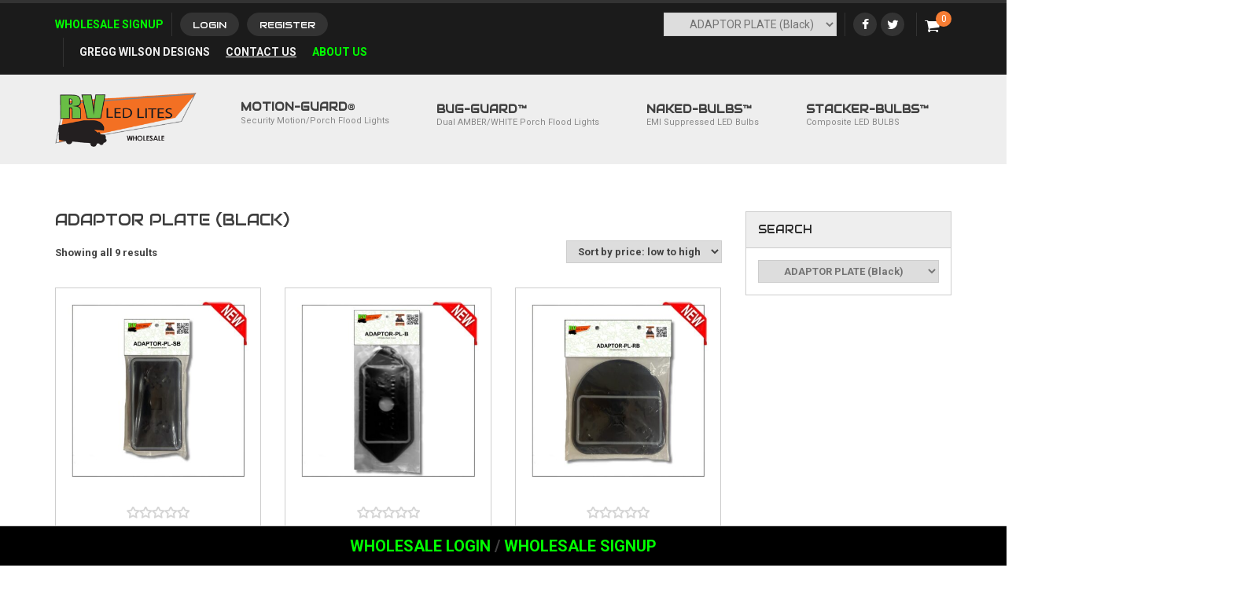

--- FILE ---
content_type: text/html; charset=UTF-8
request_url: https://vendor.rvledlites.com/product-category/products/adapter-plate/adapter-plate-black/
body_size: 13009
content:

<!DOCTYPE html>

<html lang="en-US" prefix="og: http://ogp.me/ns#">

<head>

	<meta charset="UTF-8">

	<meta http-equiv="X-UA-Compatible" content="IE=edge,chrome=1">

	<meta name="viewport" content="width=device-width, initial-scale=1">



	<title>ADAPTOR PLATE (Black) Archives - Wholesale - Rv Led Lites</title>



	<!--[if lt IE 9]>

	<script src="//cdn.jsdelivr.net/html5shiv/3.7.0/html5shiv.js"></script>

	<script src="//cdn.jsdelivr.net/respond/1.3.0/respond.min.js"></script>

	<![endif]-->



	<title>ADAPTOR PLATE (Black) Archives - Wholesale - Rv Led Lites</title>

<!-- This site is optimized with the Yoast SEO plugin v3.2.3 - https://yoast.com/wordpress/plugins/seo/ -->
<link rel="canonical" href="https://vendor.rvledlites.com/product-category/products/adapter-plate/adapter-plate-black/" />
<meta property="og:locale" content="en_US" />
<meta property="og:type" content="object" />
<meta property="og:title" content="ADAPTOR PLATE (Black) Archives - Wholesale - Rv Led Lites" />
<meta property="og:url" content="https://vendor.rvledlites.com/product-category/products/adapter-plate/adapter-plate-black/" />
<meta property="og:site_name" content="Wholesale - Rv Led Lites" />
<meta name="twitter:card" content="summary_large_image" />
<meta name="twitter:title" content="ADAPTOR PLATE (Black) Archives - Wholesale - Rv Led Lites" />
<!-- / Yoast SEO plugin. -->

<link rel='dns-prefetch' href='//fonts.googleapis.com' />
<link rel='dns-prefetch' href='//s.w.org' />
		<script type="text/javascript">
			window._wpemojiSettings = {"baseUrl":"https:\/\/s.w.org\/images\/core\/emoji\/11\/72x72\/","ext":".png","svgUrl":"https:\/\/s.w.org\/images\/core\/emoji\/11\/svg\/","svgExt":".svg","source":{"concatemoji":"https:\/\/vendor.rvledlites.com\/wp-includes\/js\/wp-emoji-release.min.js?ver=5.0.22"}};
			!function(e,a,t){var n,r,o,i=a.createElement("canvas"),p=i.getContext&&i.getContext("2d");function s(e,t){var a=String.fromCharCode;p.clearRect(0,0,i.width,i.height),p.fillText(a.apply(this,e),0,0);e=i.toDataURL();return p.clearRect(0,0,i.width,i.height),p.fillText(a.apply(this,t),0,0),e===i.toDataURL()}function c(e){var t=a.createElement("script");t.src=e,t.defer=t.type="text/javascript",a.getElementsByTagName("head")[0].appendChild(t)}for(o=Array("flag","emoji"),t.supports={everything:!0,everythingExceptFlag:!0},r=0;r<o.length;r++)t.supports[o[r]]=function(e){if(!p||!p.fillText)return!1;switch(p.textBaseline="top",p.font="600 32px Arial",e){case"flag":return s([55356,56826,55356,56819],[55356,56826,8203,55356,56819])?!1:!s([55356,57332,56128,56423,56128,56418,56128,56421,56128,56430,56128,56423,56128,56447],[55356,57332,8203,56128,56423,8203,56128,56418,8203,56128,56421,8203,56128,56430,8203,56128,56423,8203,56128,56447]);case"emoji":return!s([55358,56760,9792,65039],[55358,56760,8203,9792,65039])}return!1}(o[r]),t.supports.everything=t.supports.everything&&t.supports[o[r]],"flag"!==o[r]&&(t.supports.everythingExceptFlag=t.supports.everythingExceptFlag&&t.supports[o[r]]);t.supports.everythingExceptFlag=t.supports.everythingExceptFlag&&!t.supports.flag,t.DOMReady=!1,t.readyCallback=function(){t.DOMReady=!0},t.supports.everything||(n=function(){t.readyCallback()},a.addEventListener?(a.addEventListener("DOMContentLoaded",n,!1),e.addEventListener("load",n,!1)):(e.attachEvent("onload",n),a.attachEvent("onreadystatechange",function(){"complete"===a.readyState&&t.readyCallback()})),(n=t.source||{}).concatemoji?c(n.concatemoji):n.wpemoji&&n.twemoji&&(c(n.twemoji),c(n.wpemoji)))}(window,document,window._wpemojiSettings);
		</script>
		<style type="text/css">
img.wp-smiley,
img.emoji {
	display: inline !important;
	border: none !important;
	box-shadow: none !important;
	height: 1em !important;
	width: 1em !important;
	margin: 0 .07em !important;
	vertical-align: -0.1em !important;
	background: none !important;
	padding: 0 !important;
}
</style>
<link rel='stylesheet' id='fitwp-widgets-css'  href='https://vendor.rvledlites.com/wp-content/themes/glamo/lib/css/widgets.css?ver=5.0.22' type='text/css' media='all' />
<link rel='stylesheet' id='wp-block-library-css'  href='https://vendor.rvledlites.com/wp-includes/css/dist/block-library/style.min.css?ver=5.0.22' type='text/css' media='all' />
<link rel='stylesheet' id='announcer-css-css'  href='https://vendor.rvledlites.com/wp-content/plugins/announcer/public/announcer-styles.css?ver=5.0.22' type='text/css' media='all' />
<link rel='stylesheet' id='contact-form-7-css'  href='https://vendor.rvledlites.com/wp-content/plugins/contact-form-7/includes/css/styles.css?ver=4.4.1' type='text/css' media='all' />
<link rel='stylesheet' id='stripe-css-css'  href='https://vendor.rvledlites.com/wp-content/plugins/woo-stripe-addon/css/style.css?ver=5.0.22' type='text/css' media='all' />
<link rel='stylesheet' id='woocommerce-general-css'  href='//vendor.rvledlites.com/wp-content/plugins/woocommerce/assets/css/woocommerce.css?ver=2.5.5' type='text/css' media='all' />
<link rel='stylesheet' id='spu-public-css-css'  href='https://vendor.rvledlites.com/wp-content/plugins/popups/public/assets/css/public.css?ver=1.4.6' type='text/css' media='all' />
<link rel='stylesheet' id='google-font-css'  href='//fonts.googleapis.com/css?family=Audiowide%7CPlayball%7CRoboto%3A400%2C100%2C300%2C400italic%2C500%2C500italic%2C700%2C700italic%2C300italic%2C100italic&#038;subset=latin%2Cvietnamese%2Ccyrillic%2Clatin-ext%2Ccyrillic-ext%2Cgreek%2Cgreek-ext&#038;ver=1.2.2' type='text/css' media='all' />
<link rel='stylesheet' id='glamo-css'  href='https://vendor.rvledlites.com/wp-content/themes/glamo/css/main.css?ver=1.2.2' type='text/css' media='all' />
<link rel='stylesheet' id='wp-add-custom-css-css'  href='https://vendor.rvledlites.com?display_custom_css=css&#038;ver=5.0.22' type='text/css' media='all' />
<script type='text/javascript' src='https://vendor.rvledlites.com/wp-includes/js/jquery/jquery.js?ver=1.12.4'></script>
<script type='text/javascript' src='https://vendor.rvledlites.com/wp-includes/js/jquery/jquery-migrate.min.js?ver=1.4.1'></script>
<script type='text/javascript' src='https://vendor.rvledlites.com/wp-content/plugins/announcer/public/announcer-js.js?ver=5.0.22'></script>
<script type='text/javascript' src='https://vendor.rvledlites.com/wp-content/plugins/woocommerce-incremental-product-quantities/assets/js/ipq_input_value_validation.js?ver=5.0.22'></script>
<script type='text/javascript'>
/* <![CDATA[ */
var wc_add_to_cart_params = {"ajax_url":"\/wp-admin\/admin-ajax.php","wc_ajax_url":"\/product-category\/products\/adapter-plate\/adapter-plate-black\/?wc-ajax=%%endpoint%%","i18n_view_cart":"View Cart","cart_url":"https:\/\/vendor.rvledlites.com\/account\/cart\/","is_cart":"","cart_redirect_after_add":"no"};
/* ]]> */
</script>
<script type='text/javascript' src='//vendor.rvledlites.com/wp-content/plugins/woocommerce/assets/js/frontend/add-to-cart.min.js?ver=2.5.5'></script>
<script type='text/javascript' src='https://vendor.rvledlites.com/wp-content/plugins/js_composer/assets/js/vendors/woocommerce-add-to-cart.js?ver=6.7.0'></script>
<link rel='https://api.w.org/' href='https://vendor.rvledlites.com/wp-json/' />
<link rel="EditURI" type="application/rsd+xml" title="RSD" href="https://vendor.rvledlites.com/xmlrpc.php?rsd" />
<link rel="wlwmanifest" type="application/wlwmanifest+xml" href="https://vendor.rvledlites.com/wp-includes/wlwmanifest.xml" /> 
<meta name="generator" content="WordPress 5.0.22" />
<meta name="generator" content="WooCommerce 2.5.5" />
<meta name="generator" content="Custom Login v3.2.5" />
<style type="text/css">dd ul.bulleted {  float:none;clear:both; }</style><link rel="alternate" type="application/rss+xml"  title="New products added to ADAPTOR PLATE (Black)" href="https://vendor.rvledlites.com/shop/feed/?product_cat=adapter-plate-black" /><link rel="shortcut icon" href="https://vendor.rvledlites.com/wp-content/uploads/2016/04/rvlllogo2.png"><link rel="apple-touch-icon-precomposed" href="https://vendor.rvledlites.com/wp-content/uploads/2016/04/rvlllogo2.png"><meta name="generator" content="Powered by WPBakery Page Builder - drag and drop page builder for WordPress."/>
<link rel="icon" href="https://vendor.rvledlites.com/wp-content/uploads/2017/06/rv-led-lites-logo-1-70x70.png" sizes="32x32" />
<link rel="icon" href="https://vendor.rvledlites.com/wp-content/uploads/2017/06/rv-led-lites-logo-1-285x285.png" sizes="192x192" />
<link rel="apple-touch-icon-precomposed" href="https://vendor.rvledlites.com/wp-content/uploads/2017/06/rv-led-lites-logo-1-285x285.png" />
<meta name="msapplication-TileImage" content="https://vendor.rvledlites.com/wp-content/uploads/2017/06/rv-led-lites-logo-1-285x285.png" />
		<style type="text/css" id="wp-custom-css">
			.page .entry-title {
display: none;
}
.woocommerce .woocommerce-breadcrumb, .woocommerce-page .woocommerce-breadcrumb {
display:none !important;
}		</style>
	<noscript><style> .wpb_animate_when_almost_visible { opacity: 1; }</style></noscript>
</head>



<body data-rsssl=1 class="archive tax-product_cat term-adapter-plate-black term-259 woocommerce woocommerce-page orange primary-nav-enable secondary-nav-disable sidebar-right logo-left wpb-js-composer js-comp-ver-6.7.0 vc_responsive">



<div id="wrapper">

	<header id="header" class="site-header">

		
	<div id="top-bar" class="top-bar">
		<div class="container">
			<div class="row">
									<span id="off-canvas-menu-btn" class="canvas-menu-btn fa fa-bars hidden-md visible-sm visible-xs" data-push="left"></span>
				
				<div id="topbar-sidebar-left" class="topbar-sidebar-left topbar-sidebar col-md-6 hidden-sm hidden-xs">
					<div class="widget widget_text" id="text-5">			<div class="textwidget"><a href="https://vendor.rvledlites.com/become-a-vendor/" style="color:#00ff00; text-transform:uppercase; font-weight:bold;">Wholesale Signup</a></div>
		</div><div class="widget glamo-account-links-widget" id="glamo-account-links-widget-2"><h4 class="widget-title">SIGNUP</h4><a href="https://vendor.rvledlites.com/account/my-account/" class="login-link button">Login</a><a href="https://vendor.rvledlites.com/account/my-account/" class="register-link button">Register</a></div><div class="widget widget_nav_menu" id="nav_menu-5"><div class="menu-primary-menu-container"><ul id="menu-primary-menu" class="menu"><li id="menu-item-4178" class="menu-item menu-item-type-post_type menu-item-object-page"><a href="https://vendor.rvledlites.com/greggwilsondesigns/"><STRONG>GREGG WILSON DESIGNS</STRONG></a></li>
<li id="menu-item-4179" class="menu-item menu-item-type-post_type menu-item-object-page"><a href="https://vendor.rvledlites.com/contact-us/"><STRONG><u>CONTACT US</u></STRONG></a></li>
<li id="menu-item-4187" class="menu-item menu-item-type-post_type menu-item-object-page"><a href="https://vendor.rvledlites.com/about/"><span style="color: #00ff00;"><strong>ABOUT US</strong></span></a></li>
</ul></div></div>				</div>

				<div id="topbar-sidebar-right" class="topbar-sidebar-right topbar-sidebar social-links col-md-6 col-sm-12 col-xs-12">
					<div class="widget glamo-mini-cart-widget" id="glamo-mini-cart-widget-2">
		<div class="mini-cart">
			<i class="fa-shopping-cart fa"></i>

			<h4 class="widget-title">Shopping Cart</h4>
			<a href="https://vendor.rvledlites.com/account/cart/" class="cart-contents" title="View your shopping cart">
				<span class="mini-cart-counter">0 <span>items</span></span>
				<span class="amount">&#36;0.00</span>			</a>

			<div id="mini-cart-content" class="mini-cart widget_shopping_cart_content">

<ul class="cart_list product_list_widget ">

	
		<li class="empty">No products in the cart.</li>

	
</ul><!-- end product list -->


</div>
		</div>

		</div><div class="widget glamo-social-links-widget" id="glamo-social-links-widget-2"><a href="https://www.facebook.com/RVLedLite/?eid=ARAhJC3dxGAEMM1G6rBM0NFlVe1Gs2lY9Bd70Xy-PEIAemlYTltpiTfP2tooQmgIPL18MENRRgMc6g96" class="fa-facebook fa social-link tooltip-enable" rel="nofollow" title="Facebook" data-toggle="tooltip" data-placement="top" target="_blank"></a><a href="https://twitter.com/rvledlites" class="fa-twitter fa social-link tooltip-enable" rel="nofollow" title="Twitter" data-toggle="tooltip" data-placement="top" target="_blank"></a></div><div class="widget woocommerce widget_product_categories" id="woocommerce_product_categories-5"><h4 class="widget-title">Search</h4><select name='product_cat' class='dropdown_product_cat'><option value="" >Select a category</option>	<option class="level-0" value="products">ALL PRODUCTS</option>
	<option class="level-1" value="accessories">&nbsp;&nbsp;&nbsp;ACCESSORIES</option>
	<option class="level-1" value="adapter-plate">&nbsp;&nbsp;&nbsp;ADAPTOR PLATE</option>
	<option class="level-2" value="adapter-plate-black" selected="selected">&nbsp;&nbsp;&nbsp;&nbsp;&nbsp;&nbsp;ADAPTOR PLATE (Black)</option>
	<option class="level-3" value="rv-motion-sensor-light-adaptor-black-pl">&nbsp;&nbsp;&nbsp;&nbsp;&nbsp;&nbsp;&nbsp;&nbsp;&nbsp;ADAPTOR-PL-B™</option>
	<option class="level-3" value="rv-motion-sensor-light-adaptor-black-pl-r">&nbsp;&nbsp;&nbsp;&nbsp;&nbsp;&nbsp;&nbsp;&nbsp;&nbsp;ADAPTOR-PL-RB™</option>
	<option class="level-3" value="adaptor-pl-sb">&nbsp;&nbsp;&nbsp;&nbsp;&nbsp;&nbsp;&nbsp;&nbsp;&nbsp;ADAPTOR-PL-SB™</option>
	<option class="level-2" value="adapter-plate-white">&nbsp;&nbsp;&nbsp;&nbsp;&nbsp;&nbsp;ADAPTOR PLATE (White)</option>
	<option class="level-1" value="bug-guard">&nbsp;&nbsp;&nbsp;BUG-GUARD™</option>
	<option class="level-1" value="motion-guard-products">&nbsp;&nbsp;&nbsp;MOTION-GUARD®</option>
	<option class="level-1" value="naked-bulbs">&nbsp;&nbsp;&nbsp;NAKED-BULBS™</option>
	<option class="level-1" value="stacker-bulb">&nbsp;&nbsp;&nbsp;STACKER BULBS</option>
	<option class="level-0" value="drop-ship-option">DROP SHIP OPTION</option>
	<option class="level-0" value="inner-pack-quantities">INNER PACK</option>
	<option class="level-0" value="master-carton-quantities">MASTER CARTON</option>
	<option class="level-0" value="uncategorized">Uncategorized</option>
</select></div>				</div>

							</div>
		</div>
	</div>

	


		<div id="primary-nav" class="primary-nav">

			<div class="container">

				<div class="row">



					
	<div id="logo" class="logo col-md-2 col-sm-4 col-xs-6 ">
		<div class="logo-holder">
			<a href="https://vendor.rvledlites.com/" title="">
				<img alt='logo' src='https://vendor.rvledlites.com/wp-content/uploads/2016/04/rvlllogo2.png'  width='180'>			</a>
		</div>
	</div>


		<nav id="primary-nav-menu" class="primary-nav-menu nav col-md-10 hidden-sm hidden-xs">
		<ul id="menu-product-menu" class="menu"><li id="menu-item-3176" class="menu-item menu-item-type-taxonomy menu-item-object-product_cat current-menu-ancestor menu-item-has-children item-has-description"><a href="https://vendor.rvledlites.com/product-category/products/motion-guard-products/"><strong>MOTION-GUARD</strong>®<span class="desc">Security Motion/Porch Flood Lights</span></a>
<ul class="sub-menu">
<li id="menu-item-4365" class="menu-item menu-item-type-custom menu-item-object-custom menu-item-has-children"><a href="https://vendor.rvledlites.com/product-category/products/motion-guard-products/rv-motion-sensor-light/">MOTION-GUARD® &#8211; FIXTURES</a>
	<ul class="sub-menu">
<li id="menu-item-3174" class="menu-item menu-item-type-taxonomy menu-item-object-product_cat menu-item-has-children"><a href="https://vendor.rvledlites.com/product-category/products/motion-guard-products/rv-motion-sensor-light/motion-guard-white/">MOTION-GUARD® &#8211; &#8220;WHITE&#8221;</a>
		<ul class="sub-menu">
<li id="menu-item-2984" class="menu-item menu-item-type-post_type menu-item-object-product"><a href="https://vendor.rvledlites.com/product/mg1000-450w-drop-ship-option/">MG1000-450W™ – <u><strong>Drop Ship</u></strong></a></li>
<li id="menu-item-2986" class="menu-item menu-item-type-post_type menu-item-object-product"><a href="https://vendor.rvledlites.com/product/mg1000-450w-inner-pack-6-fixtures/">MG1000-450W™ – Inner Pack of <u><strong>6 Fixtures</u></strong></a></li>
<li id="menu-item-2985" class="menu-item menu-item-type-post_type menu-item-object-product"><a href="https://vendor.rvledlites.com/product/mg1000-450w-master-carton-24-fixtures/">MG1000-450W™ – Master Carton of <u><strong>24 Fixtures</u></strong></a></li>
		</ul>
</li>
<li id="menu-item-3173" class="menu-item menu-item-type-taxonomy menu-item-object-product_cat menu-item-has-children"><a href="https://vendor.rvledlites.com/product-category/products/motion-guard-products/rv-motion-sensor-light/motion-guard-black/">MOTION-GUARD® &#8211; &#8220;BLACK&#8221;</a>
		<ul class="sub-menu">
<li id="menu-item-2981" class="menu-item menu-item-type-post_type menu-item-object-product"><a href="https://vendor.rvledlites.com/product/mg1000-450b-drop-ship-option/">MG1000-450B™ <u><strong>Drop Ship</u></strong></a></li>
<li id="menu-item-2982" class="menu-item menu-item-type-post_type menu-item-object-product"><a href="https://vendor.rvledlites.com/product/mg1000-450b-inner-pack-6-fixtures/">MG1000-450B™ – Inner Pack of <u><strong>6 Fixtures</u></strong></a></li>
<li id="menu-item-2983" class="menu-item menu-item-type-post_type menu-item-object-product"><a href="https://vendor.rvledlites.com/product/mg1000-450b-master-carton-24-fixtures/">MG1000-450B™ – Master Carton of <u><strong>24 Fixtures</u></strong></a></li>
		</ul>
</li>
	</ul>
</li>
<li id="menu-item-3647" class="menu-item menu-item-type-taxonomy menu-item-object-product_cat current-product_cat-ancestor current-menu-ancestor current-menu-parent current-product_cat-parent menu-item-has-children"><a href="https://vendor.rvledlites.com/product-category/products/adapter-plate/">ADAPTOR PLATE</a>
	<ul class="sub-menu">
<li id="menu-item-3648" class="menu-item menu-item-type-taxonomy menu-item-object-product_cat current-menu-item menu-item-has-children"><a href="https://vendor.rvledlites.com/product-category/products/adapter-plate/adapter-plate-black/">ADAPTOR PLATE (Black)</a>
		<ul class="sub-menu">
<li id="menu-item-4357" class="menu-item menu-item-type-custom menu-item-object-custom menu-item-has-children"><a href="https://vendor.rvledlites.com/product-category/products/adapter-plate/adapter-plate-black/rv-motion-sensor-light-adaptor-black-pl/">ADAPTOR-PL-B™</a>
			<ul class="sub-menu">
<li id="menu-item-4358" class="menu-item menu-item-type-custom menu-item-object-custom"><a href="https://vendor.rvledlites.com/product/adaptor-pl-b-drop-ship/">ADAPTOR-PL-B™ (<u><strong>DROP SHIP</u></strong>)</a></li>
<li id="menu-item-4359" class="menu-item menu-item-type-custom menu-item-object-custom"><a href="https://vendor.rvledlites.com/product/adaptor-pl-b-inner-pack-25-adaptor-plates/">ADAPTOR-PL-B™ (INNER PACK OF <u><strong>6 ADAPTOR</u></strong> PLATES)</a></li>
<li id="menu-item-4360" class="menu-item menu-item-type-custom menu-item-object-custom"><a href="https://vendor.rvledlites.com/product/adaptor-pl-b-master-carton-100-adaptor-plates/">ADAPTOR-PL-B™ (MASTER CARTON OF <u><strong>24 ADAPTOR PLATES</u></strong>)</a></li>
			</ul>
</li>
<li id="menu-item-4355" class="menu-item menu-item-type-custom menu-item-object-custom menu-item-has-children"><a href="https://vendor.rvledlites.com/product-category/products/adapter-plate/adapter-plate-black/adaptor-pl-sb/">ADAPTOR-PL-SB™</a>
			<ul class="sub-menu">
<li id="menu-item-4352" class="menu-item menu-item-type-custom menu-item-object-custom"><a href="https://vendor.rvledlites.com/product/adaptor-pl-sb-drop-ship/">ADAPTOR-PL-SB™ (<u><strong>DROP SHIP</u></strong>)</a></li>
<li id="menu-item-4353" class="menu-item menu-item-type-custom menu-item-object-custom"><a href="https://vendor.rvledlites.com/product/adaptor-pl-sb-inner-pack-25-adaptor-plates/">ADAPTOR-PL-SB™ (INNER PACK OF <u><strong>6 ADAPTOR PLATES</u></strong>)</a></li>
<li id="menu-item-4354" class="menu-item menu-item-type-custom menu-item-object-custom"><a href="https://vendor.rvledlites.com/product/master-carton-of-50-adaptor-plates/">ADAPTOR-PL-SB™ (MASTER CARTON OF <u><strong>24 ADAPTOR PLATES</u></strong>)</a></li>
			</ul>
</li>
<li id="menu-item-4361" class="menu-item menu-item-type-custom menu-item-object-custom menu-item-has-children"><a href="https://vendor.rvledlites.com/product-category/products/adapter-plate/adapter-plate-black/rv-motion-sensor-light-adaptor-black-pl-r/">ADAPTOR-PL-RB™</a>
			<ul class="sub-menu">
<li id="menu-item-4362" class="menu-item menu-item-type-custom menu-item-object-custom"><a href="https://vendor.rvledlites.com/product/adaptor-pl-rb-drop-ship/">ADAPTOR-PL-RB™ (<u><strong>DROP SHIP</u></strong>)</a></li>
<li id="menu-item-4363" class="menu-item menu-item-type-custom menu-item-object-custom"><a href="https://vendor.rvledlites.com/product/adaptor-pl-rb-inner-pack-25-adaptor-plates/">ADAPTOR-PL-RB™ (INNER PACK OF <u><strong>6 ADAPTOR PLATES</u></strong>)</a></li>
<li id="menu-item-4364" class="menu-item menu-item-type-custom menu-item-object-custom"><a href="https://vendor.rvledlites.com/product/adaptor-pl-rb-master-carton-50-adaptor-plates/">ADAPTOR-PL-RB™ (MASTER CARTON OF <u><strong>24 ADAPTOR PLATES</u></strong>)</a></li>
			</ul>
</li>
		</ul>
</li>
<li id="menu-item-3649" class="menu-item menu-item-type-taxonomy menu-item-object-product_cat menu-item-has-children"><a href="https://vendor.rvledlites.com/product-category/products/adapter-plate/adapter-plate-white/">ADAPTOR PLATE (White)</a>
		<ul class="sub-menu">
<li id="menu-item-4379" class="menu-item menu-item-type-custom menu-item-object-custom menu-item-has-children"><a href="https://vendor.rvledlites.com/product-category/products/adapter-plate/adapter-plate-white/rv-motion-sensor-light-adaptor-white-pl-w/">ADAPTOR-PL-W™</a>
			<ul class="sub-menu">
<li id="menu-item-4381" class="menu-item menu-item-type-custom menu-item-object-custom"><a href="https://vendor.rvledlites.com/product/adaptor-pl-w-drop-ship/">ADAPTOR-PL-W™ (<u><strong>DROP SHIP</u></strong>)</a></li>
<li id="menu-item-4383" class="menu-item menu-item-type-custom menu-item-object-custom"><a href="https://vendor.rvledlites.com/product/adaptor-pl-w-inner-pack-25-adaptor-plates/">ADAPTOR-PL-W™ (INNER PACK OF <u><strong>6 ADAPTOR PLATES</u></strong>)</a></li>
<li id="menu-item-4385" class="menu-item menu-item-type-custom menu-item-object-custom"><a href="https://vendor.rvledlites.com/product/adaptor-pl-w-master-carton-100-adaptor-plates/">ADAPTOR-PL-W™ (MASTER CARTON OF <u><strong>24 ADAPTOR PLATES</u></strong>)</a></li>
			</ul>
</li>
<li id="menu-item-4388" class="menu-item menu-item-type-custom menu-item-object-custom menu-item-has-children"><a href="https://vendor.rvledlites.com/product-category/products/adapter-plate/adapter-plate-white/adaptor-pl-sw/">ADAPTOR-PL-SW™</a>
			<ul class="sub-menu">
<li id="menu-item-4390" class="menu-item menu-item-type-custom menu-item-object-custom"><a href="https://vendor.rvledlites.com/product/adaptor-pl-sw-drop-ship/">ADAPTOR-PL-SW™ (<u><strong>DROP SHIP</u></strong>)</a></li>
<li id="menu-item-4392" class="menu-item menu-item-type-custom menu-item-object-custom"><a href="https://vendor.rvledlites.com/product/adaptor-pl-sw-inner-pack-25-adaptor-plates/">ADAPTOR-PL-SW™ (INNER PACK OF <u><strong>6 ADAPTOR PLATES</u></strong>)</a></li>
<li id="menu-item-4394" class="menu-item menu-item-type-custom menu-item-object-custom"><a href="https://vendor.rvledlites.com/product/adaptor-pl-sw-master-carton-50-adaptor-plates/">ADAPTOR-PL-SW™ (MASTER CARTON OF <u><strong>24 ADAPTOR PLATES</u></strong>)</a></li>
			</ul>
</li>
<li id="menu-item-4396" class="menu-item menu-item-type-custom menu-item-object-custom menu-item-has-children"><a href="https://vendor.rvledlites.com/product-category/products/adapter-plate/adapter-plate-white/rv-motion-sensor-light-adaptor-white-pl-w-adapter-plate-white-adapter-plate-products/">ADAPTOR-PL-RW™</a>
			<ul class="sub-menu">
<li id="menu-item-4398" class="menu-item menu-item-type-custom menu-item-object-custom"><a href="https://vendor.rvledlites.com/product/adaptor-pl-rw-drop-ship/">ADAPTOR-PL-RW™ (<u><strong>DROP SHIP</u></strong>)</a></li>
<li id="menu-item-4400" class="menu-item menu-item-type-custom menu-item-object-custom"><a href="https://vendor.rvledlites.com/product/adaptor-pl-rw-inner-pack-25-adaptor-plates/">ADAPTOR-PL-RW™ (INNER PACK OF <u><strong>6 ADAPTOR PLATES</u></strong>)</a></li>
<li id="menu-item-4402" class="menu-item menu-item-type-custom menu-item-object-custom"><a href="https://vendor.rvledlites.com/product/adaptor-pl-rw-master-carton-50-adaptor-plates/">ADAPTOR-PL-RW™ (MASTER CARTON OF <u><strong>24 ADAPTOR PLATES</u></strong>)</a></li>
			</ul>
</li>
		</ul>
</li>
	</ul>
</li>
<li id="menu-item-3177" class="menu-item menu-item-type-taxonomy menu-item-object-product_cat menu-item-has-children"><a href="https://vendor.rvledlites.com/product-category/products/motion-guard-products/motion-guard-lens/">MOTION-GUARD® &#8211; LENS KITS</a>
	<ul class="sub-menu">
<li id="menu-item-4487" class="menu-item menu-item-type-custom menu-item-object-custom menu-item-has-children"><a href="https://vendor.rvledlites.com/product-category/products/motion-guard-products/motion-guard-lens/clear-lens/">CLEAR &#8211; LENS KIT</a>
		<ul class="sub-menu">
<li id="menu-item-4002" class="menu-item menu-item-type-custom menu-item-object-custom menu-item-has-children"><a href="https://vendor.rvledlites.com/product-category/products/motion-guard-products/motion-guard-lens/clear-lens/">MG1000CL™ (CLEAR LENS KIT)</a>
			<ul class="sub-menu">
<li id="menu-item-4489" class="menu-item menu-item-type-custom menu-item-object-custom"><a href="https://vendor.rvledlites.com/product/mg1000cl-drop-ship/">MG1000CL™ (<u><strong>DROP SHIP</u></strong>)</a></li>
<li id="menu-item-4490" class="menu-item menu-item-type-custom menu-item-object-custom"><a href="https://vendor.rvledlites.com/product/mg1000cl-inner-pack-10-lenses/">MG1000CL™ (INNER PACK OF <u><strong>10 LENSES</u></strong>)</a></li>
<li id="menu-item-4491" class="menu-item menu-item-type-custom menu-item-object-custom"><a href="https://vendor.rvledlites.com/product/mg1000cl-master-carton-100-lenses/">MG1000CL™ (MASTER CARTON OF <u><strong>20 LENSES</u></strong>)</a></li>
			</ul>
</li>
		</ul>
</li>
<li id="menu-item-4488" class="menu-item menu-item-type-custom menu-item-object-custom menu-item-has-children"><a href="https://vendor.rvledlites.com/product-category/products/motion-guard-products/motion-guard-lens/mg1000al/">AMBER &#8211; LENS KIT</a>
		<ul class="sub-menu">
<li id="menu-item-4003" class="menu-item menu-item-type-custom menu-item-object-custom menu-item-has-children"><a href="https://vendor.rvledlites.com/product-category/products/motion-guard-products/motion-guard-lens/mg1000al/">MG1000AL™ (AMBER LENS KIT)</a>
			<ul class="sub-menu">
<li id="menu-item-4492" class="menu-item menu-item-type-custom menu-item-object-custom"><a href="https://vendor.rvledlites.com/product/mg1000al-drop-ship/">MG1000AL™ (<u><strong>DROP SHIP</u></strong>)</a></li>
<li id="menu-item-4493" class="menu-item menu-item-type-custom menu-item-object-custom"><a href="https://vendor.rvledlites.com/product/mg1000al-inner-pack-10-lenses/">MG1000AL™ (INNER PACK OF <u><strong>10 LENSES</u><<u><strong>strong>)</a></li>
<li id="menu-item-4494" class="menu-item menu-item-type-custom menu-item-object-custom"><a href="https://vendor.rvledlites.com/product/mg1000al-master-carton-100-lenses/">MG1000AL™ (MASTER CARTON OF <u><strong>20 LENSES</u></strong>)</a></li>
			</ul>
</li>
		</ul>
</li>
	</ul>
</li>
</ul>
</li>
<li id="menu-item-3159" class="menu-item menu-item-type-taxonomy menu-item-object-product_cat current-menu-ancestor menu-item-has-children item-has-description"><a href="https://vendor.rvledlites.com/product-category/products/bug-guard/">BUG-GUARD™<span class="desc">Dual AMBER/WHITE Porch Flood Lights</span></a>
<ul class="sub-menu">
<li id="menu-item-4378" class="menu-item menu-item-type-custom menu-item-object-custom menu-item-has-children"><a href="https://vendor.rvledlites.com/product-category/products/bug-guard/amber-white-led-porch-light/">BUG-GUARD™ &#8211; FIXTURES</a>
	<ul class="sub-menu">
<li id="menu-item-3170" class="menu-item menu-item-type-taxonomy menu-item-object-product_cat menu-item-has-children"><a href="https://vendor.rvledlites.com/product-category/products/bug-guard/amber-white-led-porch-light/bug-guard-white/">BUG-GUARD™ &#8211; WHITE</a>
		<ul class="sub-menu">
<li id="menu-item-2975" class="menu-item menu-item-type-post_type menu-item-object-product"><a href="https://vendor.rvledlites.com/product/bg520w-drop-ship-option/">BG520W™ – <u><strong>Drop Ship</u></strong></a></li>
<li id="menu-item-2976" class="menu-item menu-item-type-post_type menu-item-object-product"><a href="https://vendor.rvledlites.com/product/mg5200w-inner-pack-6-fixtures/">BG520W™ – Inner Pack of <u><strong>6 Fixtures</u></strong></a></li>
<li id="menu-item-2977" class="menu-item menu-item-type-post_type menu-item-object-product"><a href="https://vendor.rvledlites.com/product/bg502b-b-master-carton-24-fixtures/">BG520W™ – Master Carton of <u><strong>24 Fixtures</u></strong></a></li>
		</ul>
</li>
<li id="menu-item-3169" class="menu-item menu-item-type-taxonomy menu-item-object-product_cat menu-item-has-children"><a href="https://vendor.rvledlites.com/product-category/products/bug-guard/amber-white-led-porch-light/bug-guard-black/">BUG-GUARD™ &#8211; &#8220;BLACK&#8221;</a>
		<ul class="sub-menu">
<li id="menu-item-2972" class="menu-item menu-item-type-post_type menu-item-object-product"><a href="https://vendor.rvledlites.com/product/bg520b-drop-ship-option/">BG520B™ – <u><strong>Drop Ship</u></strong></a></li>
<li id="menu-item-2973" class="menu-item menu-item-type-post_type menu-item-object-product"><a href="https://vendor.rvledlites.com/product/mg5200b-inner-pack-6-fixtures/">BG520B™ – Inner Pack of <u><strong>6 Fixture</u></strong></a></li>
<li id="menu-item-2974" class="menu-item menu-item-type-post_type menu-item-object-product"><a href="https://vendor.rvledlites.com/product/bg502b-w-master-carton-24-fixtures/">BG520B™ – Master Carton of <u><strong>24 Fixtures</u></strong></a></li>
		</ul>
</li>
	</ul>
</li>
<li id="menu-item-3650" class="menu-item menu-item-type-taxonomy menu-item-object-product_cat current-product_cat-ancestor current-menu-ancestor current-menu-parent current-product_cat-parent menu-item-has-children"><a href="https://vendor.rvledlites.com/product-category/products/adapter-plate/">ADAPTOR PLATE</a>
	<ul class="sub-menu">
<li id="menu-item-3651" class="menu-item menu-item-type-taxonomy menu-item-object-product_cat current-menu-item menu-item-has-children"><a href="https://vendor.rvledlites.com/product-category/products/adapter-plate/adapter-plate-black/">ADAPTOR PLATE (Black)</a>
		<ul class="sub-menu">
<li id="menu-item-4366" class="menu-item menu-item-type-custom menu-item-object-custom menu-item-has-children"><a href="https://vendor.rvledlites.com/product-category/products/adapter-plate/adapter-plate-black/rv-motion-sensor-light-adaptor-black-pl/">ADAPTOR-PL-B™</a>
			<ul class="sub-menu">
<li id="menu-item-4367" class="menu-item menu-item-type-custom menu-item-object-custom"><a href="https://vendor.rvledlites.com/product/adaptor-pl-b-drop-ship/">ADAPTOR-PL-B™ (<u><strong>DROP SHIP</u></strong>)</a></li>
<li id="menu-item-4368" class="menu-item menu-item-type-custom menu-item-object-custom"><a href="https://vendor.rvledlites.com/product/adaptor-pl-b-inner-pack-25-adaptor-plates/">ADAPTOR-PL-B™ (INNER PACK OF <u><strong>6 ADAPTOR PLATES</u></strong>)</a></li>
<li id="menu-item-4369" class="menu-item menu-item-type-custom menu-item-object-custom"><a href="https://vendor.rvledlites.com/product/adaptor-pl-b-master-carton-100-adaptor-plates/">ADAPTOR-PL-B™ (MASTER CARTON OF <u><strong>24 ADAPTOR PLATES</u></strong>)</a></li>
			</ul>
</li>
<li id="menu-item-4370" class="menu-item menu-item-type-custom menu-item-object-custom menu-item-has-children"><a href="https://vendor.rvledlites.com/product-category/products/adapter-plate/adapter-plate-black/adaptor-pl-sb/">ADAPTOR-PL-SB™</a>
			<ul class="sub-menu">
<li id="menu-item-4371" class="menu-item menu-item-type-custom menu-item-object-custom"><a href="https://vendor.rvledlites.com/product/adaptor-pl-sb-drop-ship/">ADAPTOR-PL-SB™ (<u><strong>DROP SHIP</u></strong>)</a></li>
<li id="menu-item-4372" class="menu-item menu-item-type-custom menu-item-object-custom"><a href="https://vendor.rvledlites.com/product/adaptor-pl-b-inner-pack-25-adaptor-plates/">ADAPTOR-PL-B™ (INNER PACK OF <u><strong>6 ADAPTOR PLATES</u></strong>)</a></li>
<li id="menu-item-4373" class="menu-item menu-item-type-custom menu-item-object-custom"><a href="https://vendor.rvledlites.com/product/master-carton-of-50-adaptor-plates/">ADAPTOR-PL-SB™ (MASTER CARTON OF <u><strong>24 ADAPTOR PLATES</u></strong>)</a></li>
			</ul>
</li>
<li id="menu-item-4374" class="menu-item menu-item-type-custom menu-item-object-custom menu-item-has-children"><a href="https://vendor.rvledlites.com/product-category/products/adapter-plate/adapter-plate-black/rv-motion-sensor-light-adaptor-black-pl-r/">ADAPTOR-PL-RB™</a>
			<ul class="sub-menu">
<li id="menu-item-4375" class="menu-item menu-item-type-custom menu-item-object-custom"><a href="https://vendor.rvledlites.com/product/adaptor-pl-rb-drop-ship/">ADAPTOR-PL-RB™ (<u><strong>DROP SHIP</u></strong>)</a></li>
<li id="menu-item-4376" class="menu-item menu-item-type-custom menu-item-object-custom"><a href="https://vendor.rvledlites.com/product/adaptor-pl-rb-inner-pack-25-adaptor-plates/">ADAPTOR-PL-RB™ (INNER PACK OF <u><strong>6 ADAPTOR PLATES</u></strong>)</a></li>
<li id="menu-item-4377" class="menu-item menu-item-type-custom menu-item-object-custom"><a href="https://vendor.rvledlites.com/product/adaptor-pl-rb-master-carton-50-adaptor-plates/">ADAPTOR-PL-RB™ (MASTER CARTON OF <u><strong>24 ADAPTOR PLATES</u></strong>)</a></li>
			</ul>
</li>
		</ul>
</li>
<li id="menu-item-3652" class="menu-item menu-item-type-taxonomy menu-item-object-product_cat menu-item-has-children"><a href="https://vendor.rvledlites.com/product-category/products/adapter-plate/adapter-plate-white/">ADAPTOR PLATE (White)</a>
		<ul class="sub-menu">
<li id="menu-item-4380" class="menu-item menu-item-type-custom menu-item-object-custom menu-item-has-children"><a href="https://vendor.rvledlites.com/product-category/products/adapter-plate/adapter-plate-white/rv-motion-sensor-light-adaptor-white-pl-w/">ADAPTOR-PL-W™</a>
			<ul class="sub-menu">
<li id="menu-item-4382" class="menu-item menu-item-type-custom menu-item-object-custom"><a href="https://vendor.rvledlites.com/product/adaptor-pl-w-drop-ship/">ADAPTOR-PL-W™ (<u><strong>DROP SHIP</u></strong>)</a></li>
<li id="menu-item-4384" class="menu-item menu-item-type-custom menu-item-object-custom"><a href="https://vendor.rvledlites.com/product/adaptor-pl-w-inner-pack-25-adaptor-plates/">ADAPTOR-PL-W™ (INNER PACK OF <u><strong>6 ADAPTOR PLATES</u></strong>)</a></li>
<li id="menu-item-4386" class="menu-item menu-item-type-custom menu-item-object-custom"><a href="https://vendor.rvledlites.com/product/adaptor-pl-w-master-carton-100-adaptor-plates/">ADAPTOR-PL-W™ (MASTER CARTON OF <u><strong>24 ADAPTOR PLATES</u></strong>)</a></li>
			</ul>
</li>
<li id="menu-item-4387" class="menu-item menu-item-type-custom menu-item-object-custom menu-item-has-children"><a href="https://vendor.rvledlites.com/product-category/products/adapter-plate/adapter-plate-white/adaptor-pl-sw/">ADAPTOR-PL-SW™</a>
			<ul class="sub-menu">
<li id="menu-item-4389" class="menu-item menu-item-type-custom menu-item-object-custom"><a href="https://vendor.rvledlites.com/product/adaptor-pl-sw-drop-ship/">ADAPTOR-PL-SW™ (<u><strong>DROP SHIP</u></strong>)</a></li>
<li id="menu-item-4391" class="menu-item menu-item-type-custom menu-item-object-custom"><a href="https://vendor.rvledlites.com/product/adaptor-pl-sw-inner-pack-25-adaptor-plates/">ADAPTOR-PL-SW™ (INNER PACK OF <u><strong>6 ADAPTOR PLATES</u></strong>)</a></li>
<li id="menu-item-4393" class="menu-item menu-item-type-custom menu-item-object-custom"><a href="https://vendor.rvledlites.com/product/adaptor-pl-sw-master-carton-50-adaptor-plates/">ADAPTOR-PL-SW™ (MASTER CARTON OF <u><strong>24 ADAPTOR PLATES</u></strong>)</a></li>
			</ul>
</li>
<li id="menu-item-4395" class="menu-item menu-item-type-custom menu-item-object-custom menu-item-has-children"><a href="https://vendor.rvledlites.com/product-category/products/adapter-plate/adapter-plate-white/rv-motion-sensor-light-adaptor-white-pl-w-adapter-plate-white-adapter-plate-products/">ADAPTOR-PL-RW™</a>
			<ul class="sub-menu">
<li id="menu-item-4397" class="menu-item menu-item-type-custom menu-item-object-custom"><a href="https://vendor.rvledlites.com/product/adaptor-pl-rw-drop-ship/">ADAPTOR-PL-RW™ (<u><strong>DROP SHIP</u></strong>)</a></li>
<li id="menu-item-4399" class="menu-item menu-item-type-custom menu-item-object-custom"><a href="https://vendor.rvledlites.com/product/adaptor-pl-rw-inner-pack-25-adaptor-plates/">ADAPTOR-PL-RW™ (INNER PACK OF <u><strong>6 ADAPTOR PLATES</u></strong>)</a></li>
<li id="menu-item-4401" class="menu-item menu-item-type-custom menu-item-object-custom"><a href="https://vendor.rvledlites.com/product/adaptor-pl-rw-master-carton-50-adaptor-plates/">ADAPTOR-PL-RW™ (MASTER CARTON OF <u><strong>24 ADAPTOR PLATES</u></strong>)</a></li>
			</ul>
</li>
		</ul>
</li>
	</ul>
</li>
<li id="menu-item-4403" class="menu-item menu-item-type-custom menu-item-object-custom menu-item-has-children"><a href="https://vendor.rvledlites.com/product-category/products/motion-guard-products/motion-guard-lens/clear-lens/">BUG-GUARD® &#8211; LENS KITS</a>
	<ul class="sub-menu">
<li id="menu-item-4486" class="menu-item menu-item-type-custom menu-item-object-custom menu-item-has-children"><a href="https://vendor.rvledlites.com/product-category/products/motion-guard-products/motion-guard-lens/clear-lens/">CLEAR &#8211; LENS KIT</a>
		<ul class="sub-menu">
<li id="menu-item-4404" class="menu-item menu-item-type-custom menu-item-object-custom"><a href="https://vendor.rvledlites.com/product/mg1000cl-drop-ship/">MG1000CL™ (<u><strong>DROP SHIP</u></strong>)</a></li>
<li id="menu-item-4405" class="menu-item menu-item-type-custom menu-item-object-custom"><a href="https://vendor.rvledlites.com/product/mg1000cl-inner-pack-10-lenses/">MG1000CL™ (INNER PACK OF <u><strong>10 LENSES</u></strong>)</a></li>
<li id="menu-item-4406" class="menu-item menu-item-type-custom menu-item-object-custom"><a href="https://vendor.rvledlites.com/product/mg1000cl-master-carton-100-lenses/">MG1000CL™ (MASTER CARTON OF <u><strong>20 LENSES</u></strong>)</a></li>
		</ul>
</li>
	</ul>
</li>
</ul>
</li>
<li id="menu-item-3160" class="menu-item menu-item-type-taxonomy menu-item-object-product_cat menu-item-has-children item-has-description"><a href="https://vendor.rvledlites.com/product-category/products/naked-bulbs/">NAKED-BULBS™<span class="desc">EMI Suppressed LED Bulbs</span></a>
<ul class="sub-menu">
<li id="menu-item-4193" class="menu-item menu-item-type-custom menu-item-object-custom menu-item-has-children"><a href="https://vendor.rvledlites.com/product-category/products/naked-bulbs/1141-base/">NAKED-BULB 1141 BASE</a>
	<ul class="sub-menu">
<li id="menu-item-4195" class="menu-item menu-item-type-custom menu-item-object-custom menu-item-has-children"><a href="https://vendor.rvledlites.com/product-category/products/naked-bulbs/1141-base/cool-white-1141-base/">COOL WHITE &#8211; 1141 BASE</a>
		<ul class="sub-menu">
<li id="menu-item-3161" class="menu-item menu-item-type-taxonomy menu-item-object-product_cat menu-item-has-children"><a href="https://vendor.rvledlites.com/product-category/products/naked-bulbs/1141-base/cool-white-1141-base/nk-1141-250cw/">NK-1141-250CW™</a>
			<ul class="sub-menu">
<li id="menu-item-3162" class="menu-item menu-item-type-post_type menu-item-object-product"><a href="https://vendor.rvledlites.com/product/nk-1141-250cw-drop-ship-option/">NK-1141-250CW™  (<u><strong>Drop Ship</u></strong>)</a></li>
<li id="menu-item-3163" class="menu-item menu-item-type-post_type menu-item-object-product"><a href="https://vendor.rvledlites.com/product/nk-1141-250cw-inner-pack-of-10-bulbs/">NK-1141-250CW™ (<u><strong>Inner Pack of 10 Bulbs</u></strong>)</a></li>
<li id="menu-item-3164" class="menu-item menu-item-type-post_type menu-item-object-product"><a href="https://vendor.rvledlites.com/product/nk-1141-250cw-master-carton-of-240-bulbs/">NK-1141-250CW™ (<u><strong>Master Carton of 240 Bulbs</u></strong>)</a></li>
			</ul>
</li>
<li id="menu-item-3178" class="menu-item menu-item-type-taxonomy menu-item-object-product_cat menu-item-has-children"><a href="https://vendor.rvledlites.com/product-category/products/naked-bulbs/1141-base/cool-white-1141-base/nk-1141-350cw/">NK-1141-350CW™</a>
			<ul class="sub-menu">
<li id="menu-item-3182" class="menu-item menu-item-type-post_type menu-item-object-product"><a href="https://vendor.rvledlites.com/product/nk-1141-350cw-drop-ship-option/">NK-1141-350CW™ (<u><strong>Drop Ship</u></strong>)</a></li>
<li id="menu-item-3183" class="menu-item menu-item-type-post_type menu-item-object-product"><a href="https://vendor.rvledlites.com/product/nk-1141-350cw-inner-pack-of-10-bulbs/">NK-1141-350CW™ (<u><strong>Inner Pack of 10 Bulbs</u></strong>)</a></li>
<li id="menu-item-3184" class="menu-item menu-item-type-post_type menu-item-object-product"><a href="https://vendor.rvledlites.com/product/nk-1141-350cw-master-carton-of-240-bulbs/">NK-1141-350CW™ (<u><strong>Master Carton of 240 Bulbs</u></strong>)</a></li>
			</ul>
</li>
<li id="menu-item-3180" class="menu-item menu-item-type-taxonomy menu-item-object-product_cat menu-item-has-children"><a href="https://vendor.rvledlites.com/product-category/products/naked-bulbs/1141-base/cool-white-1141-base/nk1141-450cw/">NK-1141-450CW™</a>
			<ul class="sub-menu">
<li id="menu-item-3188" class="menu-item menu-item-type-post_type menu-item-object-product"><a href="https://vendor.rvledlites.com/product/nk-1141-450cw/">NK-1141-450CW™ (<u><strong>Drop Ship</u></strong>)</a></li>
<li id="menu-item-3189" class="menu-item menu-item-type-post_type menu-item-object-product"><a href="https://vendor.rvledlites.com/product/nk-1141-450cw-inner-pack-of-10-bulbs/">NK-1141-450CW™ (<u><strong>Inner Pack of 10 Bulbs</u></strong>)</a></li>
<li id="menu-item-3190" class="menu-item menu-item-type-post_type menu-item-object-product"><a href="https://vendor.rvledlites.com/product/nk-1141-450cw-master-carton-of-240-bulbs/">NK-1141-450CW™ (<u><strong>Master Carton of 240 Bulbs)</u></strong></a></li>
			</ul>
</li>
		</ul>
</li>
<li id="menu-item-4196" class="menu-item menu-item-type-custom menu-item-object-custom menu-item-has-children"><a href="https://vendor.rvledlites.com/product-category/products/naked-bulbs/1141-base/warm-white-1141-base/">WARM WHITE &#8211; 1141 BASE</a>
		<ul class="sub-menu">
<li id="menu-item-3165" class="menu-item menu-item-type-taxonomy menu-item-object-product_cat menu-item-has-children"><a href="https://vendor.rvledlites.com/product-category/products/naked-bulbs/1141-base/warm-white-1141-base/nk-1141-250ww/">NK-1141-250WW™</a>
			<ul class="sub-menu">
<li id="menu-item-3166" class="menu-item menu-item-type-post_type menu-item-object-product"><a href="https://vendor.rvledlites.com/product/nk-1141-250ww-inner-pack-of-10-bulbs-copy/">NK-1141-250WW™ (<u><strong>Drop Ship</u></strong>)</a></li>
<li id="menu-item-3167" class="menu-item menu-item-type-post_type menu-item-object-product"><a href="https://vendor.rvledlites.com/product/nk-1141-250ww-inner-pack-of-10-bulbs/">NK-1141-250WW™ (<u><strong>Inner Pack of 10 Bulbs</u></strong>)</a></li>
<li id="menu-item-3168" class="menu-item menu-item-type-post_type menu-item-object-product"><a href="https://vendor.rvledlites.com/product/nk-1141-250ww-master-carton-of-240-bulbs/">NK-1141-250WW™ (<u><strong>Master Carton of 240 Bulbs)</u></strong></a></li>
			</ul>
</li>
<li id="menu-item-3179" class="menu-item menu-item-type-taxonomy menu-item-object-product_cat menu-item-has-children"><a href="https://vendor.rvledlites.com/product-category/products/naked-bulbs/1141-base/warm-white-1141-base/nk-1141-350ww/">NK-1141-350WW™</a>
			<ul class="sub-menu">
<li id="menu-item-3185" class="menu-item menu-item-type-post_type menu-item-object-product"><a href="https://vendor.rvledlites.com/product/nk-1141-350ww-drop-ship-option/">NK-1141-350WW™ (<u><strong>Drop Ship</u></strong>)</a></li>
<li id="menu-item-3186" class="menu-item menu-item-type-post_type menu-item-object-product"><a href="https://vendor.rvledlites.com/product/nk-1141-350ww-inner-pack-of-10-bulbs/">NK-1141-350WW™ (<u><strong>Inner Pack of 10 Bulbs</u></strong>)</a></li>
<li id="menu-item-3187" class="menu-item menu-item-type-post_type menu-item-object-product"><a href="https://vendor.rvledlites.com/product/nk-1141-350ww-master-carton-of-240-bulbs/">NK-1141-350WW™ (<u><strong>Master Carton of 240 Bulbs)</u></strong></a></li>
			</ul>
</li>
<li id="menu-item-3181" class="menu-item menu-item-type-taxonomy menu-item-object-product_cat menu-item-has-children"><a href="https://vendor.rvledlites.com/product-category/products/naked-bulbs/1141-base/warm-white-1141-base/nk-1141-450ww/">NK-1141-450WW™</a>
			<ul class="sub-menu">
<li id="menu-item-3191" class="menu-item menu-item-type-post_type menu-item-object-product"><a href="https://vendor.rvledlites.com/product/nk-1141-450ww/">NK-1141-450WW™ <u><strong>Drop Ship</u></strong>)</a></li>
<li id="menu-item-3192" class="menu-item menu-item-type-post_type menu-item-object-product"><a href="https://vendor.rvledlites.com/product/nk-1141-450ww-inner-pack-of-10-bulbs/">NK-1141-450WW™ (<u><strong>Inner Pack of 10 Bulbs</u></strong>)</a></li>
<li id="menu-item-3193" class="menu-item menu-item-type-post_type menu-item-object-product"><a href="https://vendor.rvledlites.com/product/nk-1141-450ww-master-carton-of-240-bulbs/">NK-1141-450WW™ (<u><strong>Master Carton of 240 Bulbs)</u></strong></a></li>
			</ul>
</li>
		</ul>
</li>
	</ul>
</li>
<li id="menu-item-4194" class="menu-item menu-item-type-custom menu-item-object-custom menu-item-has-children"><a href="https://vendor.rvledlites.com/product-category/products/naked-bulbs/921-base/">NAKED-BULB 921 BASE</a>
	<ul class="sub-menu">
<li id="menu-item-4197" class="menu-item menu-item-type-custom menu-item-object-custom menu-item-has-children"><a href="https://vendor.rvledlites.com/product-category/products/naked-bulbs/921-base/cool-white-921-base/">COOL WHITE &#8211; 921 BASE</a>
		<ul class="sub-menu">
<li id="menu-item-3194" class="menu-item menu-item-type-taxonomy menu-item-object-product_cat menu-item-has-children"><a href="https://vendor.rvledlites.com/product-category/products/naked-bulbs/921-base/cool-white-921-base/nk-921-250cw/">NK-921-250CW™</a>
			<ul class="sub-menu">
<li id="menu-item-3200" class="menu-item menu-item-type-post_type menu-item-object-product"><a href="https://vendor.rvledlites.com/product/nk-921-250cw-drop-ship-option/">NK-921-250CW™ (<u><strong>Drop Ship</u></strong>)</a></li>
<li id="menu-item-3201" class="menu-item menu-item-type-post_type menu-item-object-product"><a href="https://vendor.rvledlites.com/product/nk-921-250cw-inner-pack-of-10-bulbs/">NK-921-250CW™ (<u><strong>Inner Pack of 10 Bulbs</u></strong>)</a></li>
<li id="menu-item-3202" class="menu-item menu-item-type-post_type menu-item-object-product"><a href="https://vendor.rvledlites.com/product/nk-921-250cw-master-carton-of-240-bulbs/">NK-921-250CW™ (<u><strong>Master Carton of 240 Bulbs)</u></strong></a></li>
			</ul>
</li>
<li id="menu-item-3196" class="menu-item menu-item-type-taxonomy menu-item-object-product_cat menu-item-has-children"><a href="https://vendor.rvledlites.com/product-category/products/naked-bulbs/921-base/cool-white-921-base/nk-921-350cw/">NK-921-350CW™</a>
			<ul class="sub-menu">
<li id="menu-item-3206" class="menu-item menu-item-type-post_type menu-item-object-product"><a href="https://vendor.rvledlites.com/product/nk-921-350cw-drop-ship-option/">NK-921-350CW™ (<u><strong>Drop Ship</u></strong>)</a></li>
<li id="menu-item-3207" class="menu-item menu-item-type-post_type menu-item-object-product"><a href="https://vendor.rvledlites.com/product/nk-921-350cw-inner-pack-of-10-bulbs/">NK-921-350CW™ (<u><strong>Inner Pack of 10 Bulbs</u></strong>)</a></li>
<li id="menu-item-3208" class="menu-item menu-item-type-post_type menu-item-object-product"><a href="https://vendor.rvledlites.com/product/nk-921-350cw-master-carton-of-240-bulbs/">NK-921-350CW™ (<u><strong>Master Carton of 240 Bulbs)</u></strong></a></li>
			</ul>
</li>
<li id="menu-item-3198" class="menu-item menu-item-type-taxonomy menu-item-object-product_cat menu-item-has-children"><a href="https://vendor.rvledlites.com/product-category/products/naked-bulbs/921-base/cool-white-921-base/nk-921-450cw/">NK-921-450CW™</a>
			<ul class="sub-menu">
<li id="menu-item-3212" class="menu-item menu-item-type-post_type menu-item-object-product"><a href="https://vendor.rvledlites.com/product/nk-921-450cw/">NK-921-450CW™ (<u><strong>Drop Ship</u></strong>)</a></li>
<li id="menu-item-3213" class="menu-item menu-item-type-post_type menu-item-object-product"><a href="https://vendor.rvledlites.com/product/nk-921-450cw-inner-pack-of-10-bulbs/">NK-921-450CW™ (<u><strong>Inner Pack of 10 Bulbs</u></strong>)</a></li>
<li id="menu-item-3214" class="menu-item menu-item-type-post_type menu-item-object-product"><a href="https://vendor.rvledlites.com/product/nk-921-450cw-master-carton-of-240-bulbs/">NK-921-450CW™ (<u><strong>Master Carton of 240 Bulbs)</u></strong></a></li>
			</ul>
</li>
		</ul>
</li>
<li id="menu-item-4198" class="menu-item menu-item-type-custom menu-item-object-custom menu-item-has-children"><a href="https://vendor.rvledlites.com/product-category/products/naked-bulbs/921-base/warm-white-921-base/">WARM WHITE &#8211; 921 BASE</a>
		<ul class="sub-menu">
<li id="menu-item-3195" class="menu-item menu-item-type-taxonomy menu-item-object-product_cat menu-item-has-children"><a href="https://vendor.rvledlites.com/product-category/products/naked-bulbs/921-base/warm-white-921-base/nk-921-250ww/">NK-921-250WW™</a>
			<ul class="sub-menu">
<li id="menu-item-3203" class="menu-item menu-item-type-post_type menu-item-object-product"><a href="https://vendor.rvledlites.com/product/nk-921-250ww-drop-ship-option/">NK-921-250WW™ (<u><strong>Drop Ship</u></strong>)</a></li>
<li id="menu-item-3204" class="menu-item menu-item-type-post_type menu-item-object-product"><a href="https://vendor.rvledlites.com/product/nk-921-250ww/">NK-921-250WW™ (<u><strong>Inner Pack of 10 Bulbs</u></strong>)</a></li>
<li id="menu-item-3205" class="menu-item menu-item-type-post_type menu-item-object-product"><a href="https://vendor.rvledlites.com/product/nk-921-250ww-master-carton-of-240-bulbs/">NK-921-250WW™ (<u><strong>Master Carton of 240 Bulbs)</u></strong></a></li>
			</ul>
</li>
<li id="menu-item-3197" class="menu-item menu-item-type-taxonomy menu-item-object-product_cat menu-item-has-children"><a href="https://vendor.rvledlites.com/product-category/products/naked-bulbs/921-base/warm-white-921-base/nk-921-350ww/">NK-921-350WW™</a>
			<ul class="sub-menu">
<li id="menu-item-3211" class="menu-item menu-item-type-post_type menu-item-object-product"><a href="https://vendor.rvledlites.com/product/nk-921-350ww-inner-pack-of-10-bulbs/">NK-921-350WW™ (<u><strong>Drop Ship</u></strong>)</a></li>
<li id="menu-item-3209" class="menu-item menu-item-type-post_type menu-item-object-product"><a href="https://vendor.rvledlites.com/product/nk-921-350ww-inner-pack-of-10-bulbs-2/">NK-921-350WW™ (<u><strong>Inner Pack of 10 Bulbs</u></strong>)</a></li>
<li id="menu-item-3210" class="menu-item menu-item-type-post_type menu-item-object-product"><a href="https://vendor.rvledlites.com/product/nk-921-350ww-master-carton-of-240-bulbs/">NK-921-350WW™ (<u><strong>Master Carton of 240 Bulbs)</u></strong></a></li>
			</ul>
</li>
<li id="menu-item-3199" class="menu-item menu-item-type-taxonomy menu-item-object-product_cat menu-item-has-children"><a href="https://vendor.rvledlites.com/product-category/products/naked-bulbs/921-base/warm-white-921-base/nk-921-450ww/">NK-921-450WW™</a>
			<ul class="sub-menu">
<li id="menu-item-3215" class="menu-item menu-item-type-post_type menu-item-object-product"><a href="https://vendor.rvledlites.com/product/nk-921-450ww/">NK-921-450WW™ (<u><strong>Drop Ship</u></strong>)</a></li>
<li id="menu-item-3216" class="menu-item menu-item-type-post_type menu-item-object-product"><a href="https://vendor.rvledlites.com/product/nk-921-450ww-inner-pack-of-10-bulbs/">NK-921-450WW™ (<u><strong>Inner Pack of 10 Bulbs</u></strong>)</a></li>
<li id="menu-item-3217" class="menu-item menu-item-type-post_type menu-item-object-product"><a href="https://vendor.rvledlites.com/product/nk-921-450ww-master-carton-of-240-bulbs/">NK-921-450WW™ (<u><strong>Master Carton of 240 Bulbs)</u></strong></a></li>
			</ul>
</li>
		</ul>
</li>
	</ul>
</li>
</ul>
</li>
<li id="menu-item-3561" class="menu-item menu-item-type-custom menu-item-object-custom menu-item-has-children item-has-description"><a href="https://vendor.rvledlites.com/product-category/products/stacker-bulb/">STACKER-BULBS™<span class="desc">Composite LED BULBS</span></a>
<ul class="sub-menu">
<li id="menu-item-3562" class="menu-item menu-item-type-custom menu-item-object-custom menu-item-has-children"><a href="https://vendor.rvledlites.com/product-category/products/stacker-bulb/stacker-bulb-base-stack/">BASE-STACK™</a>
	<ul class="sub-menu">
<li id="menu-item-3564" class="menu-item menu-item-type-custom menu-item-object-custom menu-item-has-children"><a href="https://vendor.rvledlites.com/product-category/products/stacker-bulb/stacker-bulb-base-stack/1076bs-430cw-base-stack-stacker-bulb/">1076BS-430CW™</a>
		<ul class="sub-menu">
<li id="menu-item-3576" class="menu-item menu-item-type-custom menu-item-object-custom"><a href="https://vendor.rvledlites.com/product/1076-430cw-drop-ship/">1076-430CW™ (<u><strong>Drop Ship</u></strong>)</a></li>
<li id="menu-item-3577" class="menu-item menu-item-type-custom menu-item-object-custom"><a href="https://vendor.rvledlites.com/product/1076-430cw-inner-pack-of-10-bulbs/">1076-430CW™ (<u><strong>Inner Pack of 10 Bulbs</u></strong>)</a></li>
<li id="menu-item-3578" class="menu-item menu-item-type-custom menu-item-object-custom"><a href="https://vendor.rvledlites.com/product/1076-430cw-master-carton-of-240-bulbs/">1076-430CW™ (<u><strong>Master Carton of 240 Bulbs)</u></strong></a></li>
		</ul>
</li>
<li id="menu-item-3565" class="menu-item menu-item-type-custom menu-item-object-custom menu-item-has-children"><a href="https://vendor.rvledlites.com/product-category/products/stacker-bulb/stacker-bulb-base-stack/1076bs-430ww-base-stack-stacker-bulb/">1076BS-430WW™</a>
		<ul class="sub-menu">
<li id="menu-item-3579" class="menu-item menu-item-type-custom menu-item-object-custom"><a href="https://vendor.rvledlites.com/product/1076-430ww-drop-ship/">1076-430WW™ (<u><strong>Drop Ship</u></strong>)</a></li>
<li id="menu-item-3580" class="menu-item menu-item-type-custom menu-item-object-custom"><a href="https://vendor.rvledlites.com/product/1076-430ww-inner-pack-of-10-bulbs/">1076-430WW™ (<u><strong>Inner Pack of 10 Bulbs</u></strong>)</a></li>
<li id="menu-item-3581" class="menu-item menu-item-type-custom menu-item-object-custom"><a href="https://vendor.rvledlites.com/product/1076-430ww-master-carton-of-240-bulbs/">1076-430WW™ (<u><strong>Master Carton of 240 Bulbs)</u></strong></a></li>
		</ul>
</li>
<li id="menu-item-3566" class="menu-item menu-item-type-custom menu-item-object-custom menu-item-has-children"><a href="https://vendor.rvledlites.com/product-category/products/stacker-bulb/stacker-bulb-base-stack/1141bs-430cw-base-stack-stacker-bulb/">1141BS-430CW™</a>
		<ul class="sub-menu">
<li id="menu-item-3582" class="menu-item menu-item-type-custom menu-item-object-custom"><a href="https://vendor.rvledlites.com/product/1141-430cw-drop-ship/">1141-430CW™ (<u><strong>Drop Ship</u></strong>)</a></li>
<li id="menu-item-3583" class="menu-item menu-item-type-custom menu-item-object-custom"><a href="https://vendor.rvledlites.com/product/1141-430cw-inner-pack-of-10-bulbs/">1141-430CW™ (<u><strong>Inner Pack of 10 Bulbs</u></strong>)</a></li>
<li id="menu-item-3584" class="menu-item menu-item-type-custom menu-item-object-custom"><a href="https://vendor.rvledlites.com/product/1141-430cw-master-carton-of-240-bulbs/">1141-430CW™ (<u><strong>Master Carton of 240 Bulbs)</u></strong></a></li>
		</ul>
</li>
<li id="menu-item-3567" class="menu-item menu-item-type-custom menu-item-object-custom menu-item-has-children"><a href="https://vendor.rvledlites.com/product-category/products/stacker-bulb/stacker-bulb-base-stack/1141bs-430ww-base-stack-stacker-bulb/">1141BS-430WW™</a>
		<ul class="sub-menu">
<li id="menu-item-3585" class="menu-item menu-item-type-custom menu-item-object-custom"><a href="https://vendor.rvledlites.com/product/1141-430ww-drop-ship/">1141-430WW™ (<u><strong>Drop Ship</u></strong>)</a></li>
<li id="menu-item-3586" class="menu-item menu-item-type-custom menu-item-object-custom"><a href="https://vendor.rvledlites.com/product/1141-430ww-inner-pack-of-10-bulbs/">1141-430WW™ (<u><strong>Inner Pack of 10 Bulbs</u></strong>)</a></li>
<li id="menu-item-3587" class="menu-item menu-item-type-custom menu-item-object-custom"><a href="https://vendor.rvledlites.com/product/1141-430ww-master-carton-of-240-bulbs/">1141-430WW™ (MASTER CARTON OF 240 BULBS)</a></li>
		</ul>
</li>
<li id="menu-item-3568" class="menu-item menu-item-type-custom menu-item-object-custom menu-item-has-children"><a href="https://vendor.rvledlites.com/product-category/products/stacker-bulb/stacker-bulb-base-stack/921bs-430cw-stacker-bulb/">921BS-430CW™</a>
		<ul class="sub-menu">
<li id="menu-item-3588" class="menu-item menu-item-type-custom menu-item-object-custom"><a href="https://vendor.rvledlites.com/product/921-430cw-drop-ship/">921-430CW™ (<u><strong>Drop Ship</u></strong>)</a></li>
<li id="menu-item-3589" class="menu-item menu-item-type-custom menu-item-object-custom"><a href="https://vendor.rvledlites.com/product/921-430cw-inner-pack-of-10-bulbs/">921-430CW™ (<u><strong>Inner Pack of 10 Bulbs</u></strong>)</a></li>
<li id="menu-item-3590" class="menu-item menu-item-type-custom menu-item-object-custom"><a href="https://vendor.rvledlites.com/product/921-430cw-master-carton-of-240-bulbs/">921-430CW™ (<u><strong>Master Carton of 240 Bulbs)</u></strong></a></li>
		</ul>
</li>
<li id="menu-item-3569" class="menu-item menu-item-type-custom menu-item-object-custom menu-item-has-children"><a href="https://vendor.rvledlites.com/product-category/products/stacker-bulb/stacker-bulb-base-stack/921bs-430ww-stacker-bulb/">921BS-430WW™</a>
		<ul class="sub-menu">
<li id="menu-item-3591" class="menu-item menu-item-type-custom menu-item-object-custom"><a href="https://vendor.rvledlites.com/product/921-430ww-drop-ship/">921-430WW™ (<u><strong>Drop Ship</u></strong>)</a></li>
<li id="menu-item-3592" class="menu-item menu-item-type-custom menu-item-object-custom"><a href="https://vendor.rvledlites.com/product/921-430ww-inner-pack-of-10-bulbs/">921-430WW™ (<u><strong>Inner Pack of 10 Bulbs</u></strong>)</a></li>
<li id="menu-item-3593" class="menu-item menu-item-type-custom menu-item-object-custom"><a href="https://vendor.rvledlites.com/product/921-430ww-master-carton-of-240-bulbs/">921-430WW™ (<u><strong>Master Carton of 240 Bulbs)</u></strong></a></li>
		</ul>
</li>
	</ul>
</li>
<li id="menu-item-3573" class="menu-item menu-item-type-custom menu-item-object-custom menu-item-has-children"><a href="https://vendor.rvledlites.com/product-category/products/stacker-bulb/stacker-bulb-top-stack/">TOP-STACK™</a>
	<ul class="sub-menu">
<li id="menu-item-3574" class="menu-item menu-item-type-custom menu-item-object-custom menu-item-has-children"><a href="https://vendor.rvledlites.com/product-category/products/stacker-bulb/stacker-bulb-top-stack/ts-320cw-stacker-bulb/">TS-320CW™</a>
		<ul class="sub-menu">
<li id="menu-item-3600" class="menu-item menu-item-type-custom menu-item-object-custom"><a href="https://vendor.rvledlites.com/product/ts-320cw-drop-ship/">TS-320CW™ (<u><strong>Drop Ship</u></strong>)</a></li>
<li id="menu-item-3601" class="menu-item menu-item-type-custom menu-item-object-custom"><a href="https://vendor.rvledlites.com/product/ts-320cw-inner-pack-of-10-bulbs/">TS-320CW™ (<u><strong>Inner Pack of 10 Bulbs</u></strong>)</a></li>
<li id="menu-item-3602" class="menu-item menu-item-type-custom menu-item-object-custom"><a href="https://vendor.rvledlites.com/product/ts-320cw-master-carton-of-240-bulbs/">TS-320CW™ (<u><strong>Master Carton of 240 Bulbs)</u></strong></a></li>
		</ul>
</li>
<li id="menu-item-3575" class="menu-item menu-item-type-custom menu-item-object-custom menu-item-has-children"><a href="https://vendor.rvledlites.com/product-category/products/stacker-bulb/stacker-bulb-top-stack/ts-320ww-stacker-bulb/">TS-320WW™</a>
		<ul class="sub-menu">
<li id="menu-item-3603" class="menu-item menu-item-type-custom menu-item-object-custom"><a href="https://vendor.rvledlites.com/product/ts-320ww-drop-ship/">TS-320WW™ (<u><strong>Drop Ship</u></strong>)</a></li>
<li id="menu-item-3604" class="menu-item menu-item-type-custom menu-item-object-custom"><a href="https://vendor.rvledlites.com/product/ts-320ww-inner-pack-of-10-bulbs/">TS-320WW™ (<u><strong>Inner Pack of 10 Bulbs</u></strong>)</a></li>
<li id="menu-item-3605" class="menu-item menu-item-type-custom menu-item-object-custom"><a href="https://vendor.rvledlites.com/product/ts-320ww-master-carton-of-240-bulbs/">TS-320WW™ (<u><strong>Master Carton of 240 Bulbs)</u></strong></a></li>
		</ul>
</li>
	</ul>
</li>
<li id="menu-item-3570" class="menu-item menu-item-type-custom menu-item-object-custom menu-item-has-children"><a href="https://vendor.rvledlites.com/product-category/products/stacker-bulb/stacker-bulb-top-cap/">TOP-CAP™</a>
	<ul class="sub-menu">
<li id="menu-item-3571" class="menu-item menu-item-type-custom menu-item-object-custom menu-item-has-children"><a href="https://vendor.rvledlites.com/product-category/products/stacker-bulb/stacker-bulb-top-cap/tc-260cw-stacker-bulb/">TC-260CW™</a>
		<ul class="sub-menu">
<li id="menu-item-3594" class="menu-item menu-item-type-custom menu-item-object-custom"><a href="https://vendor.rvledlites.com/product/tc-260cw-drop-ship/">TC-260CW™ (<u><strong>Drop Ship</u></strong>)</a></li>
<li id="menu-item-3595" class="menu-item menu-item-type-custom menu-item-object-custom"><a href="https://vendor.rvledlites.com/product/tc-260cw-inner-pack-of-10-bulbs/">TC-260CW™ (<u><strong>Inner Pack of 10 Bulbs</u></strong>)</a></li>
<li id="menu-item-3596" class="menu-item menu-item-type-custom menu-item-object-custom"><a href="https://vendor.rvledlites.com/product/tc-260cw-master-carton-of-240-bulbs/">TC-260CW™ (<u><strong>Master Carton of 240 Bulbs)</u></strong></a></li>
		</ul>
</li>
<li id="menu-item-3572" class="menu-item menu-item-type-custom menu-item-object-custom menu-item-has-children"><a href="https://vendor.rvledlites.com/product-category/products/stacker-bulb/stacker-bulb-top-cap/tc-260ww-top-cap-stacker-bulb/">TC-260WW™</a>
		<ul class="sub-menu">
<li id="menu-item-3597" class="menu-item menu-item-type-custom menu-item-object-custom"><a href="https://vendor.rvledlites.com/product/tc-260ww-drop-ship/">TC-260WW™ (<u><strong>Drop Ship</u></strong>)</a></li>
<li id="menu-item-3598" class="menu-item menu-item-type-custom menu-item-object-custom"><a href="https://vendor.rvledlites.com/product/tc-260ww-inner-pack-of-10-bulbs/">TC-260WW™ (<u><strong>Inner Pack of 10 Bulbs</u></strong>)</a></li>
<li id="menu-item-3599" class="menu-item menu-item-type-custom menu-item-object-custom"><a href="https://vendor.rvledlites.com/product/tc-260ww-master-carton-of-240-bulbs/">TC-260WW™ (<u><strong>Master Carton of 240 Bulbs)</u></strong></a></li>
		</ul>
</li>
	</ul>
</li>
</ul>
</li>
</ul>	</nav>
	
	
	


				</div>

			</div>

		</div><!-- #primary-nav -->



		


	</header>

<main id="main" class="site-main">
	<div class="container"><div class="row">
		<div class="main-content products col-md-9 col-sm-12 col-xs-12">
		<div id="container"><div id="content" role="main"><nav class="woocommerce-breadcrumb" ><a href="https://vendor.rvledlites.com">Home</a> &rsaquo; <a href="https://vendor.rvledlites.com/product-category/products/">ALL PRODUCTS</a> &rsaquo; <a href="https://vendor.rvledlites.com/product-category/products/adapter-plate/">ADAPTOR PLATE</a> &rsaquo; ADAPTOR PLATE (Black)</nav>

	<h1 class="page-title">ADAPTOR PLATE (Black)</h1>




	<p class="woocommerce-result-count">
	Showing all 9 results</p>
<form class="woocommerce-ordering" method="get">
	<select name="orderby" class="orderby">
					<option value="popularity" >Sort by popularity</option>
					<option value="rating" >Sort by average rating</option>
					<option value="date" >Sort by newness</option>
					<option value="price"  selected='selected'>Sort by price: low to high</option>
					<option value="price-desc" >Sort by price: high to low</option>
			</select>
	</form>

	<ul class="products">

	
	
	<li class="product-separator col-md-12"><div class="separator"></div></li>
	
		<li class="first post-4241 product type-product status-publish has-post-thumbnail product_cat-adapter-plate product_cat-adapter-plate-black product_cat-products product_cat-bug-guard product_cat-drop-ship-option product_cat-motion-guard-products product_cat-accessories product_cat-adaptor-pl-sb product_cat-rv-motion-sensor-light-adaptor-black-pl-s product_shipping_class-medium clearfix col-md-4 col-sm-6 col-xs-6 purchasable product-type-simple product-cat-adapter-plate product-cat-adapter-plate-black product-cat-products product-cat-bug-guard product-cat-drop-ship-option product-cat-motion-guard-products product-cat-accessories product-cat-adaptor-pl-sb product-cat-rv-motion-sensor-light-adaptor-black-pl-s instock">

	<div class="product-inner">

		<a href="https://vendor.rvledlites.com/product/adaptor-pl-sb-drop-ship/">
				<div class="product-header">
			<img width="400" height="400" src="https://vendor.rvledlites.com/wp-content/uploads/2023/08/adaptor-pl-sb-400x400.jpg" class="attachment-shop_catalog size-shop_catalog" alt="ADAPTOR PLATE SB" srcset="https://vendor.rvledlites.com/wp-content/uploads/2023/08/adaptor-pl-sb-400x400.jpg 400w, https://vendor.rvledlites.com/wp-content/uploads/2023/08/adaptor-pl-sb-150x150.jpg 150w, https://vendor.rvledlites.com/wp-content/uploads/2023/08/adaptor-pl-sb-300x300.jpg 300w, https://vendor.rvledlites.com/wp-content/uploads/2023/08/adaptor-pl-sb-768x768.jpg 768w, https://vendor.rvledlites.com/wp-content/uploads/2023/08/adaptor-pl-sb-157x157.jpg 157w, https://vendor.rvledlites.com/wp-content/uploads/2023/08/adaptor-pl-sb-510x510.jpg 510w, https://vendor.rvledlites.com/wp-content/uploads/2023/08/adaptor-pl-sb-285x285.jpg 285w, https://vendor.rvledlites.com/wp-content/uploads/2023/08/adaptor-pl-sb-70x70.jpg 70w, https://vendor.rvledlites.com/wp-content/uploads/2023/08/adaptor-pl-sb.jpg 800w" sizes="(max-width: 400px) 100vw, 400px" />			<a href="https://vendor.rvledlites.com/product/adaptor-pl-sb-drop-ship/" title="ADAPTOR-PL-SB™ &#8211; <u><strong>Drop Ship</u></strong>" class="read-more">
				<span>Read more</span>
			</a>
			<div class="product-price">
</div>
		</div>
		<div class="star-rating" title="No ratings yet"></div>
		<h3 class="product-name"><a href="https://vendor.rvledlites.com/product/adaptor-pl-sb-drop-ship/">ADAPTOR-PL-SB™ &#8211; <u><strong>Drop Ship</u></strong></a></h3>

				<div class="product-footer">
			<a rel="nofollow" href="/product-category/products/adapter-plate/adapter-plate-black/?add-to-cart=4241" data-quantity="1" data-product_id="4241" data-product_sku="ADAPTOR-PL-SB-DS" class="button product_type_simple add_to_cart_button ajax_add_to_cart">Add to cart</a>		</div>
		
		</a>
	</div>

</li>

	
		<li class="post-3632 product type-product status-publish has-post-thumbnail product_cat-adapter-plate product_cat-adapter-plate-black product_cat-products product_cat-bug-guard product_cat-drop-ship-option product_cat-motion-guard-products product_cat-accessories product_cat-rv-motion-sensor-light-adaptor-black-pl product_cat-rv-motion-sensor-light-adaptor-black-pl-rv-motion-sensor-light-adaptor-black-pl product_shipping_class-medium clearfix col-md-4 col-sm-6 col-xs-6 purchasable product-type-simple product-cat-adapter-plate product-cat-adapter-plate-black product-cat-products product-cat-bug-guard product-cat-drop-ship-option product-cat-motion-guard-products product-cat-accessories product-cat-rv-motion-sensor-light-adaptor-black-pl product-cat-rv-motion-sensor-light-adaptor-black-pl-rv-motion-sensor-light-adaptor-black-pl instock">

	<div class="product-inner">

		<a href="https://vendor.rvledlites.com/product/adaptor-pl-b-drop-ship/">
				<div class="product-header">
			<img width="400" height="400" src="https://vendor.rvledlites.com/wp-content/uploads/2023/08/adaptor-pl-b-400x400.jpg" class="attachment-shop_catalog size-shop_catalog" alt="ADAPTOR PLATE B" srcset="https://vendor.rvledlites.com/wp-content/uploads/2023/08/adaptor-pl-b-400x400.jpg 400w, https://vendor.rvledlites.com/wp-content/uploads/2023/08/adaptor-pl-b-150x150.jpg 150w, https://vendor.rvledlites.com/wp-content/uploads/2023/08/adaptor-pl-b-300x300.jpg 300w, https://vendor.rvledlites.com/wp-content/uploads/2023/08/adaptor-pl-b-768x768.jpg 768w, https://vendor.rvledlites.com/wp-content/uploads/2023/08/adaptor-pl-b-157x157.jpg 157w, https://vendor.rvledlites.com/wp-content/uploads/2023/08/adaptor-pl-b-510x510.jpg 510w, https://vendor.rvledlites.com/wp-content/uploads/2023/08/adaptor-pl-b-285x285.jpg 285w, https://vendor.rvledlites.com/wp-content/uploads/2023/08/adaptor-pl-b-70x70.jpg 70w, https://vendor.rvledlites.com/wp-content/uploads/2023/08/adaptor-pl-b.jpg 800w" sizes="(max-width: 400px) 100vw, 400px" />			<a href="https://vendor.rvledlites.com/product/adaptor-pl-b-drop-ship/" title="ADAPTOR-PL-B™ &#8211; <u><strong>Drop Ship</strong></u>" class="read-more">
				<span>Read more</span>
			</a>
			<div class="product-price">
</div>
		</div>
		<div class="star-rating" title="No ratings yet"></div>
		<h3 class="product-name"><a href="https://vendor.rvledlites.com/product/adaptor-pl-b-drop-ship/">ADAPTOR-PL-B™ &#8211; <u><strong>Drop Ship</strong></u></a></h3>

				<div class="product-footer">
			<a rel="nofollow" href="/product-category/products/adapter-plate/adapter-plate-black/?add-to-cart=3632" data-quantity="1" data-product_id="3632" data-product_sku="ADAPTOR-PL-B-DS" class="button product_type_simple add_to_cart_button ajax_add_to_cart">Add to cart</a>		</div>
		
		</a>
	</div>

</li>

	
		<li class="last post-4228 product type-product status-publish has-post-thumbnail product_cat-adapter-plate product_cat-adapter-plate-black product_cat-products product_cat-bug-guard product_cat-drop-ship-option product_cat-motion-guard-products product_cat-accessories product_cat-rv-motion-sensor-light-adaptor-black-pl-r product_cat-rv-motion-sensor-light-adaptor-black-pl-r-rv-motion-sensor-light-adaptor-black-pl-r product_shipping_class-medium clearfix col-md-4 col-sm-6 col-xs-6 purchasable product-type-simple product-cat-adapter-plate product-cat-adapter-plate-black product-cat-products product-cat-bug-guard product-cat-drop-ship-option product-cat-motion-guard-products product-cat-accessories product-cat-rv-motion-sensor-light-adaptor-black-pl-r product-cat-rv-motion-sensor-light-adaptor-black-pl-r-rv-motion-sensor-light-adaptor-black-pl-r instock">

	<div class="product-inner">

		<a href="https://vendor.rvledlites.com/product/adaptor-pl-rb-drop-ship/">
				<div class="product-header">
			<img width="400" height="400" src="https://vendor.rvledlites.com/wp-content/uploads/2023/08/adaptor-pl-rb-400x400.jpg" class="attachment-shop_catalog size-shop_catalog" alt="ADAPTOR PLATE RB" srcset="https://vendor.rvledlites.com/wp-content/uploads/2023/08/adaptor-pl-rb-400x400.jpg 400w, https://vendor.rvledlites.com/wp-content/uploads/2023/08/adaptor-pl-rb-150x150.jpg 150w, https://vendor.rvledlites.com/wp-content/uploads/2023/08/adaptor-pl-rb-300x300.jpg 300w, https://vendor.rvledlites.com/wp-content/uploads/2023/08/adaptor-pl-rb-768x768.jpg 768w, https://vendor.rvledlites.com/wp-content/uploads/2023/08/adaptor-pl-rb-157x157.jpg 157w, https://vendor.rvledlites.com/wp-content/uploads/2023/08/adaptor-pl-rb-510x510.jpg 510w, https://vendor.rvledlites.com/wp-content/uploads/2023/08/adaptor-pl-rb-285x285.jpg 285w, https://vendor.rvledlites.com/wp-content/uploads/2023/08/adaptor-pl-rb-70x70.jpg 70w, https://vendor.rvledlites.com/wp-content/uploads/2023/08/adaptor-pl-rb.jpg 800w" sizes="(max-width: 400px) 100vw, 400px" />			<a href="https://vendor.rvledlites.com/product/adaptor-pl-rb-drop-ship/" title="ADAPTOR-PL-RB™ &#8211; <u><strong>Drop Ship</u></strong>" class="read-more">
				<span>Read more</span>
			</a>
			<div class="product-price">
</div>
		</div>
		<div class="star-rating" title="No ratings yet"></div>
		<h3 class="product-name"><a href="https://vendor.rvledlites.com/product/adaptor-pl-rb-drop-ship/">ADAPTOR-PL-RB™ &#8211; <u><strong>Drop Ship</u></strong></a></h3>

				<div class="product-footer">
			<a rel="nofollow" href="/product-category/products/adapter-plate/adapter-plate-black/?add-to-cart=4228" data-quantity="1" data-product_id="4228" data-product_sku="ADAPTOR-PL-RB-DS" class="button product_type_simple add_to_cart_button ajax_add_to_cart">Add to cart</a>		</div>
		
		</a>
	</div>

</li>

	
		<li class="first post-4244 product type-product status-publish has-post-thumbnail product_cat-adapter-plate product_cat-adapter-plate-black product_cat-products product_cat-bug-guard product_cat-motion-guard-products product_cat-accessories product_cat-adaptor-pl-sb product_cat-rv-motion-sensor-light-adaptor-black-pl-s-adapter-plate-black product_shipping_class-medium clearfix col-md-4 col-sm-6 col-xs-6 purchasable product-type-simple product-cat-adapter-plate product-cat-adapter-plate-black product-cat-products product-cat-bug-guard product-cat-motion-guard-products product-cat-accessories product-cat-adaptor-pl-sb product-cat-rv-motion-sensor-light-adaptor-black-pl-s-adapter-plate-black instock">

	<div class="product-inner">

		<a href="https://vendor.rvledlites.com/product/adaptor-pl-sb-inner-pack-6-adaptor-plates/">
				<div class="product-header">
			<img width="400" height="400" src="https://vendor.rvledlites.com/wp-content/uploads/2023/08/adaptor-pl-sb-400x400.jpg" class="attachment-shop_catalog size-shop_catalog" alt="ADAPTOR PLATE SB" srcset="https://vendor.rvledlites.com/wp-content/uploads/2023/08/adaptor-pl-sb-400x400.jpg 400w, https://vendor.rvledlites.com/wp-content/uploads/2023/08/adaptor-pl-sb-150x150.jpg 150w, https://vendor.rvledlites.com/wp-content/uploads/2023/08/adaptor-pl-sb-300x300.jpg 300w, https://vendor.rvledlites.com/wp-content/uploads/2023/08/adaptor-pl-sb-768x768.jpg 768w, https://vendor.rvledlites.com/wp-content/uploads/2023/08/adaptor-pl-sb-157x157.jpg 157w, https://vendor.rvledlites.com/wp-content/uploads/2023/08/adaptor-pl-sb-510x510.jpg 510w, https://vendor.rvledlites.com/wp-content/uploads/2023/08/adaptor-pl-sb-285x285.jpg 285w, https://vendor.rvledlites.com/wp-content/uploads/2023/08/adaptor-pl-sb-70x70.jpg 70w, https://vendor.rvledlites.com/wp-content/uploads/2023/08/adaptor-pl-sb.jpg 800w" sizes="(max-width: 400px) 100vw, 400px" />			<a href="https://vendor.rvledlites.com/product/adaptor-pl-sb-inner-pack-6-adaptor-plates/" title="ADAPTOR-PL-SB™ &#8211; Inner Pack of <u><strong>6 ADAPTOR PLATES</u></strong>" class="read-more">
				<span>Read more</span>
			</a>
			<div class="product-price">
</div>
		</div>
		<div class="star-rating" title="No ratings yet"></div>
		<h3 class="product-name"><a href="https://vendor.rvledlites.com/product/adaptor-pl-sb-inner-pack-6-adaptor-plates/">ADAPTOR-PL-SB™ &#8211; Inner Pack of <u><strong>6 ADAPTOR PLATES</u></strong></a></h3>

				<div class="product-footer">
			<a rel="nofollow" href="/product-category/products/adapter-plate/adapter-plate-black/?add-to-cart=4244" data-quantity="1" data-product_id="4244" data-product_sku="ADAPTOR-PL-SB-IP" class="button product_type_simple add_to_cart_button ajax_add_to_cart">Add to cart</a>		</div>
		
		</a>
	</div>

</li>

	
		<li class="post-3640 product type-product status-publish has-post-thumbnail product_cat-adapter-plate product_cat-adapter-plate-black product_cat-products product_cat-bug-guard product_cat-inner-pack-quantities product_cat-motion-guard-products product_cat-accessories product_cat-rv-motion-sensor-light-adaptor-black-pl product_cat-rv-motion-sensor-light-adaptor-black-pl-rv-motion-sensor-light-adaptor-black-pl-adapter-plate-black product_shipping_class-large clearfix col-md-4 col-sm-6 col-xs-6 purchasable product-type-simple product-cat-adapter-plate product-cat-adapter-plate-black product-cat-products product-cat-bug-guard product-cat-inner-pack-quantities product-cat-motion-guard-products product-cat-accessories product-cat-rv-motion-sensor-light-adaptor-black-pl product-cat-rv-motion-sensor-light-adaptor-black-pl-rv-motion-sensor-light-adaptor-black-pl-adapter-plate-black instock">

	<div class="product-inner">

		<a href="https://vendor.rvledlites.com/product/adaptor-pl-b-inner-pack-6-adaptor-plates/">
				<div class="product-header">
			<img width="400" height="400" src="https://vendor.rvledlites.com/wp-content/uploads/2023/08/adaptor-pl-b-400x400.jpg" class="attachment-shop_catalog size-shop_catalog" alt="ADAPTOR PLATE B" srcset="https://vendor.rvledlites.com/wp-content/uploads/2023/08/adaptor-pl-b-400x400.jpg 400w, https://vendor.rvledlites.com/wp-content/uploads/2023/08/adaptor-pl-b-150x150.jpg 150w, https://vendor.rvledlites.com/wp-content/uploads/2023/08/adaptor-pl-b-300x300.jpg 300w, https://vendor.rvledlites.com/wp-content/uploads/2023/08/adaptor-pl-b-768x768.jpg 768w, https://vendor.rvledlites.com/wp-content/uploads/2023/08/adaptor-pl-b-157x157.jpg 157w, https://vendor.rvledlites.com/wp-content/uploads/2023/08/adaptor-pl-b-510x510.jpg 510w, https://vendor.rvledlites.com/wp-content/uploads/2023/08/adaptor-pl-b-285x285.jpg 285w, https://vendor.rvledlites.com/wp-content/uploads/2023/08/adaptor-pl-b-70x70.jpg 70w, https://vendor.rvledlites.com/wp-content/uploads/2023/08/adaptor-pl-b.jpg 800w" sizes="(max-width: 400px) 100vw, 400px" />			<a href="https://vendor.rvledlites.com/product/adaptor-pl-b-inner-pack-6-adaptor-plates/" title="ADAPTOR-PL-B™ &#8211; Inner Pack of <u><strong>6 ADAPTOR PLATES</strong></u>" class="read-more">
				<span>Read more</span>
			</a>
			<div class="product-price">
</div>
		</div>
		<div class="star-rating" title="No ratings yet"></div>
		<h3 class="product-name"><a href="https://vendor.rvledlites.com/product/adaptor-pl-b-inner-pack-6-adaptor-plates/">ADAPTOR-PL-B™ &#8211; Inner Pack of <u><strong>6 ADAPTOR PLATES</strong></u></a></h3>

				<div class="product-footer">
			<a rel="nofollow" href="/product-category/products/adapter-plate/adapter-plate-black/?add-to-cart=3640" data-quantity="1" data-product_id="3640" data-product_sku="ADAPTOR-PL-B-IP" class="button product_type_simple add_to_cart_button ajax_add_to_cart">Add to cart</a>		</div>
		
		</a>
	</div>

</li>

	
		<li class="last post-4237 product type-product status-publish has-post-thumbnail product_cat-adapter-plate product_cat-adapter-plate-black product_cat-products product_cat-bug-guard product_cat-inner-pack-quantities product_cat-motion-guard-products product_cat-accessories product_cat-rv-motion-sensor-light-adaptor-black-pl-r product_cat-rv-motion-sensor-light-adaptor-black-pl-r-rv-motion-sensor-light-adaptor-black-pl-r-adapter-plate-black product_shipping_class-medium clearfix col-md-4 col-sm-6 col-xs-6 purchasable product-type-simple product-cat-adapter-plate product-cat-adapter-plate-black product-cat-products product-cat-bug-guard product-cat-inner-pack-quantities product-cat-motion-guard-products product-cat-accessories product-cat-rv-motion-sensor-light-adaptor-black-pl-r product-cat-rv-motion-sensor-light-adaptor-black-pl-r-rv-motion-sensor-light-adaptor-black-pl-r-adapter-plate-black instock">

	<div class="product-inner">

		<a href="https://vendor.rvledlites.com/product/adaptor-pl-rb-inner-pack-6-adaptor-plates/">
				<div class="product-header">
			<img width="400" height="400" src="https://vendor.rvledlites.com/wp-content/uploads/2023/08/adaptor-pl-rb-400x400.jpg" class="attachment-shop_catalog size-shop_catalog" alt="ADAPTOR PLATE RB" srcset="https://vendor.rvledlites.com/wp-content/uploads/2023/08/adaptor-pl-rb-400x400.jpg 400w, https://vendor.rvledlites.com/wp-content/uploads/2023/08/adaptor-pl-rb-150x150.jpg 150w, https://vendor.rvledlites.com/wp-content/uploads/2023/08/adaptor-pl-rb-300x300.jpg 300w, https://vendor.rvledlites.com/wp-content/uploads/2023/08/adaptor-pl-rb-768x768.jpg 768w, https://vendor.rvledlites.com/wp-content/uploads/2023/08/adaptor-pl-rb-157x157.jpg 157w, https://vendor.rvledlites.com/wp-content/uploads/2023/08/adaptor-pl-rb-510x510.jpg 510w, https://vendor.rvledlites.com/wp-content/uploads/2023/08/adaptor-pl-rb-285x285.jpg 285w, https://vendor.rvledlites.com/wp-content/uploads/2023/08/adaptor-pl-rb-70x70.jpg 70w, https://vendor.rvledlites.com/wp-content/uploads/2023/08/adaptor-pl-rb.jpg 800w" sizes="(max-width: 400px) 100vw, 400px" />			<a href="https://vendor.rvledlites.com/product/adaptor-pl-rb-inner-pack-6-adaptor-plates/" title="ADAPTOR-PL-RB™ &#8211; Inner Pack of <u><strong>6 ADAPTOR PLATES</u></strong>" class="read-more">
				<span>Read more</span>
			</a>
			<div class="product-price">
</div>
		</div>
		<div class="star-rating" title="No ratings yet"></div>
		<h3 class="product-name"><a href="https://vendor.rvledlites.com/product/adaptor-pl-rb-inner-pack-6-adaptor-plates/">ADAPTOR-PL-RB™ &#8211; Inner Pack of <u><strong>6 ADAPTOR PLATES</u></strong></a></h3>

				<div class="product-footer">
			<a rel="nofollow" href="/product-category/products/adapter-plate/adapter-plate-black/?add-to-cart=4237" data-quantity="1" data-product_id="4237" data-product_sku="ADAPTOR-PL-RB-IP" class="button product_type_simple add_to_cart_button ajax_add_to_cart">Add to cart</a>		</div>
		
		</a>
	</div>

</li>

	
		<li class="first post-4246 product type-product status-publish has-post-thumbnail product_cat-adapter-plate product_cat-adapter-plate-black product_cat-products product_cat-bug-guard product_cat-motion-guard-products product_cat-accessories product_cat-adaptor-pl-sb product_cat-rv-motion-sensor-light-adaptor-black-pl-s-adapter-plate-black-adapter-plate product_shipping_class-medium clearfix col-md-4 col-sm-6 col-xs-6 purchasable product-type-simple product-cat-adapter-plate product-cat-adapter-plate-black product-cat-products product-cat-bug-guard product-cat-motion-guard-products product-cat-accessories product-cat-adaptor-pl-sb product-cat-rv-motion-sensor-light-adaptor-black-pl-s-adapter-plate-black-adapter-plate instock">

	<div class="product-inner">

		<a href="https://vendor.rvledlites.com/product/master-carton-of-24-adaptor-plates/">
				<div class="product-header">
			<img width="400" height="400" src="https://vendor.rvledlites.com/wp-content/uploads/2023/08/adaptor-pl-sb-400x400.jpg" class="attachment-shop_catalog size-shop_catalog" alt="ADAPTOR PLATE SB" srcset="https://vendor.rvledlites.com/wp-content/uploads/2023/08/adaptor-pl-sb-400x400.jpg 400w, https://vendor.rvledlites.com/wp-content/uploads/2023/08/adaptor-pl-sb-150x150.jpg 150w, https://vendor.rvledlites.com/wp-content/uploads/2023/08/adaptor-pl-sb-300x300.jpg 300w, https://vendor.rvledlites.com/wp-content/uploads/2023/08/adaptor-pl-sb-768x768.jpg 768w, https://vendor.rvledlites.com/wp-content/uploads/2023/08/adaptor-pl-sb-157x157.jpg 157w, https://vendor.rvledlites.com/wp-content/uploads/2023/08/adaptor-pl-sb-510x510.jpg 510w, https://vendor.rvledlites.com/wp-content/uploads/2023/08/adaptor-pl-sb-285x285.jpg 285w, https://vendor.rvledlites.com/wp-content/uploads/2023/08/adaptor-pl-sb-70x70.jpg 70w, https://vendor.rvledlites.com/wp-content/uploads/2023/08/adaptor-pl-sb.jpg 800w" sizes="(max-width: 400px) 100vw, 400px" />			<a href="https://vendor.rvledlites.com/product/master-carton-of-24-adaptor-plates/" title="ADAPTOR-PL-SB™ &#8211; Master Carton of <u><strong>24 ADAPTOR PLATES</u></strong>" class="read-more">
				<span>Read more</span>
			</a>
			<div class="product-price">
</div>
		</div>
		<div class="star-rating" title="No ratings yet"></div>
		<h3 class="product-name"><a href="https://vendor.rvledlites.com/product/master-carton-of-24-adaptor-plates/">ADAPTOR-PL-SB™ &#8211; Master Carton of <u><strong>24 ADAPTOR PLATES</u></strong></a></h3>

				<div class="product-footer">
			<a rel="nofollow" href="/product-category/products/adapter-plate/adapter-plate-black/?add-to-cart=4246" data-quantity="1" data-product_id="4246" data-product_sku="ADAPTOR-PL-SB-MC" class="button product_type_simple add_to_cart_button ajax_add_to_cart">Add to cart</a>		</div>
		
		</a>
	</div>

</li>

	
		<li class="post-3642 product type-product status-publish has-post-thumbnail product_cat-adapter-plate product_cat-adapter-plate-black product_cat-products product_cat-bug-guard product_cat-master-carton-quantities product_cat-motion-guard-products product_cat-accessories product_cat-rv-motion-sensor-light-adaptor-black-pl product_cat-rv-motion-sensor-light-adaptor-black-pl-rv-motion-sensor-light-adaptor-black-pl-adapter-plate-black-adapter-plate product_shipping_class-xlarge clearfix col-md-4 col-sm-6 col-xs-6 purchasable product-type-simple product-cat-adapter-plate product-cat-adapter-plate-black product-cat-products product-cat-bug-guard product-cat-master-carton-quantities product-cat-motion-guard-products product-cat-accessories product-cat-rv-motion-sensor-light-adaptor-black-pl product-cat-rv-motion-sensor-light-adaptor-black-pl-rv-motion-sensor-light-adaptor-black-pl-adapter-plate-black-adapter-plate instock">

	<div class="product-inner">

		<a href="https://vendor.rvledlites.com/product/adaptor-pl-b-master-carton-24-adaptor-plates/">
				<div class="product-header">
			<img width="400" height="400" src="https://vendor.rvledlites.com/wp-content/uploads/2023/08/adaptor-pl-b-400x400.jpg" class="attachment-shop_catalog size-shop_catalog" alt="ADAPTOR PLATE B" srcset="https://vendor.rvledlites.com/wp-content/uploads/2023/08/adaptor-pl-b-400x400.jpg 400w, https://vendor.rvledlites.com/wp-content/uploads/2023/08/adaptor-pl-b-150x150.jpg 150w, https://vendor.rvledlites.com/wp-content/uploads/2023/08/adaptor-pl-b-300x300.jpg 300w, https://vendor.rvledlites.com/wp-content/uploads/2023/08/adaptor-pl-b-768x768.jpg 768w, https://vendor.rvledlites.com/wp-content/uploads/2023/08/adaptor-pl-b-157x157.jpg 157w, https://vendor.rvledlites.com/wp-content/uploads/2023/08/adaptor-pl-b-510x510.jpg 510w, https://vendor.rvledlites.com/wp-content/uploads/2023/08/adaptor-pl-b-285x285.jpg 285w, https://vendor.rvledlites.com/wp-content/uploads/2023/08/adaptor-pl-b-70x70.jpg 70w, https://vendor.rvledlites.com/wp-content/uploads/2023/08/adaptor-pl-b.jpg 800w" sizes="(max-width: 400px) 100vw, 400px" />			<a href="https://vendor.rvledlites.com/product/adaptor-pl-b-master-carton-24-adaptor-plates/" title="ADAPTOR-PL-B™ &#8211; Master Carton of <u><strong>24 ADAPTOR PLATES</u></strong>" class="read-more">
				<span>Read more</span>
			</a>
			<div class="product-price">
</div>
		</div>
		<div class="star-rating" title="No ratings yet"></div>
		<h3 class="product-name"><a href="https://vendor.rvledlites.com/product/adaptor-pl-b-master-carton-24-adaptor-plates/">ADAPTOR-PL-B™ &#8211; Master Carton of <u><strong>24 ADAPTOR PLATES</u></strong></a></h3>

				<div class="product-footer">
			<a rel="nofollow" href="/product-category/products/adapter-plate/adapter-plate-black/?add-to-cart=3642" data-quantity="1" data-product_id="3642" data-product_sku="ADAPTOR-PL-B-MC" class="button product_type_simple add_to_cart_button ajax_add_to_cart">Add to cart</a>		</div>
		
		</a>
	</div>

</li>

	
		<li class="last post-4239 product type-product status-publish has-post-thumbnail product_cat-adapter-plate product_cat-adapter-plate-black product_cat-products product_cat-bug-guard product_cat-master-carton-quantities product_cat-motion-guard-products product_cat-accessories product_cat-rv-motion-sensor-light-adaptor-black-pl-r product_cat-rv-motion-sensor-light-adaptor-black-pl-r-rv-motion-sensor-light-adaptor-black-pl-r-adapter-plate-black-adapter-plate product_shipping_class-medium clearfix col-md-4 col-sm-6 col-xs-6 purchasable product-type-simple product-cat-adapter-plate product-cat-adapter-plate-black product-cat-products product-cat-bug-guard product-cat-master-carton-quantities product-cat-motion-guard-products product-cat-accessories product-cat-rv-motion-sensor-light-adaptor-black-pl-r product-cat-rv-motion-sensor-light-adaptor-black-pl-r-rv-motion-sensor-light-adaptor-black-pl-r-adapter-plate-black-adapter-plate instock">

	<div class="product-inner">

		<a href="https://vendor.rvledlites.com/product/adaptor-pl-rb-master-carton-24-adaptor-plates/">
				<div class="product-header">
			<img width="400" height="400" src="https://vendor.rvledlites.com/wp-content/uploads/2023/08/adaptor-pl-rb-400x400.jpg" class="attachment-shop_catalog size-shop_catalog" alt="ADAPTOR PLATE RB" srcset="https://vendor.rvledlites.com/wp-content/uploads/2023/08/adaptor-pl-rb-400x400.jpg 400w, https://vendor.rvledlites.com/wp-content/uploads/2023/08/adaptor-pl-rb-150x150.jpg 150w, https://vendor.rvledlites.com/wp-content/uploads/2023/08/adaptor-pl-rb-300x300.jpg 300w, https://vendor.rvledlites.com/wp-content/uploads/2023/08/adaptor-pl-rb-768x768.jpg 768w, https://vendor.rvledlites.com/wp-content/uploads/2023/08/adaptor-pl-rb-157x157.jpg 157w, https://vendor.rvledlites.com/wp-content/uploads/2023/08/adaptor-pl-rb-510x510.jpg 510w, https://vendor.rvledlites.com/wp-content/uploads/2023/08/adaptor-pl-rb-285x285.jpg 285w, https://vendor.rvledlites.com/wp-content/uploads/2023/08/adaptor-pl-rb-70x70.jpg 70w, https://vendor.rvledlites.com/wp-content/uploads/2023/08/adaptor-pl-rb.jpg 800w" sizes="(max-width: 400px) 100vw, 400px" />			<a href="https://vendor.rvledlites.com/product/adaptor-pl-rb-master-carton-24-adaptor-plates/" title="ADAPTOR-PL-RB™ &#8211; Master Carton of <u><strong>24 ADAPTOR PLATES</u></strong>" class="read-more">
				<span>Read more</span>
			</a>
			<div class="product-price">
</div>
		</div>
		<div class="star-rating" title="No ratings yet"></div>
		<h3 class="product-name"><a href="https://vendor.rvledlites.com/product/adaptor-pl-rb-master-carton-24-adaptor-plates/">ADAPTOR-PL-RB™ &#8211; Master Carton of <u><strong>24 ADAPTOR PLATES</u></strong></a></h3>

				<div class="product-footer">
			<a rel="nofollow" href="/product-category/products/adapter-plate/adapter-plate-black/?add-to-cart=4239" data-quantity="1" data-product_id="4239" data-product_sku="ADAPTOR-PL-RB-MC" class="button product_type_simple add_to_cart_button ajax_add_to_cart">Add to cart</a>		</div>
		
		</a>
	</div>

</li>

	
	</ul>

	

</div></div>		</div><!-- .products -->
		
	<aside id="shop-sidebar" class="shop-sidebar primary-sidebar widgets-area col-md-3 col-sm-12 col-xs-12">
		<div class="widget woocommerce widget_product_categories" id="woocommerce_product_categories-3"><h4 class="widget-title">SEARCH</h4><select name='product_cat' class='dropdown_product_cat'><option value="" >Select a category</option>	<option class="level-0" value="products">ALL PRODUCTS</option>
	<option class="level-1" value="accessories">&nbsp;&nbsp;&nbsp;ACCESSORIES</option>
	<option class="level-1" value="adapter-plate">&nbsp;&nbsp;&nbsp;ADAPTOR PLATE</option>
	<option class="level-2" value="adapter-plate-black" selected="selected">&nbsp;&nbsp;&nbsp;&nbsp;&nbsp;&nbsp;ADAPTOR PLATE (Black)</option>
	<option class="level-3" value="rv-motion-sensor-light-adaptor-black-pl">&nbsp;&nbsp;&nbsp;&nbsp;&nbsp;&nbsp;&nbsp;&nbsp;&nbsp;ADAPTOR-PL-B™</option>
	<option class="level-4" value="rv-motion-sensor-light-adaptor-black-pl-rv-motion-sensor-light-adaptor-black-pl">&nbsp;&nbsp;&nbsp;&nbsp;&nbsp;&nbsp;&nbsp;&nbsp;&nbsp;&nbsp;&nbsp;&nbsp;ADAPTOR-PL-B™ (Drop Ship)</option>
	<option class="level-4" value="rv-motion-sensor-light-adaptor-black-pl-rv-motion-sensor-light-adaptor-black-pl-adapter-plate-black">&nbsp;&nbsp;&nbsp;&nbsp;&nbsp;&nbsp;&nbsp;&nbsp;&nbsp;&nbsp;&nbsp;&nbsp;ADAPTOR-PL-B™ (Inner Pack)</option>
	<option class="level-4" value="rv-motion-sensor-light-adaptor-black-pl-rv-motion-sensor-light-adaptor-black-pl-adapter-plate-black-adapter-plate">&nbsp;&nbsp;&nbsp;&nbsp;&nbsp;&nbsp;&nbsp;&nbsp;&nbsp;&nbsp;&nbsp;&nbsp;ADAPTOR-PL-B™ (Master Carton)</option>
	<option class="level-3" value="rv-motion-sensor-light-adaptor-black-pl-r">&nbsp;&nbsp;&nbsp;&nbsp;&nbsp;&nbsp;&nbsp;&nbsp;&nbsp;ADAPTOR-PL-RB™</option>
	<option class="level-4" value="rv-motion-sensor-light-adaptor-black-pl-r-rv-motion-sensor-light-adaptor-black-pl-r">&nbsp;&nbsp;&nbsp;&nbsp;&nbsp;&nbsp;&nbsp;&nbsp;&nbsp;&nbsp;&nbsp;&nbsp;ADAPTOR-PL-RB™ (Drop Ship)</option>
	<option class="level-4" value="rv-motion-sensor-light-adaptor-black-pl-r-rv-motion-sensor-light-adaptor-black-pl-r-adapter-plate-black">&nbsp;&nbsp;&nbsp;&nbsp;&nbsp;&nbsp;&nbsp;&nbsp;&nbsp;&nbsp;&nbsp;&nbsp;ADAPTOR-PL-RB™ (Inner Pack)</option>
	<option class="level-4" value="rv-motion-sensor-light-adaptor-black-pl-r-rv-motion-sensor-light-adaptor-black-pl-r-adapter-plate-black-adapter-plate">&nbsp;&nbsp;&nbsp;&nbsp;&nbsp;&nbsp;&nbsp;&nbsp;&nbsp;&nbsp;&nbsp;&nbsp;ADAPTOR-PL-RB™ (Master Carton)</option>
	<option class="level-3" value="adaptor-pl-sb">&nbsp;&nbsp;&nbsp;&nbsp;&nbsp;&nbsp;&nbsp;&nbsp;&nbsp;ADAPTOR-PL-SB™</option>
	<option class="level-4" value="rv-motion-sensor-light-adaptor-black-pl-s">&nbsp;&nbsp;&nbsp;&nbsp;&nbsp;&nbsp;&nbsp;&nbsp;&nbsp;&nbsp;&nbsp;&nbsp;ADAPTOR-PL-SB™ (Drop Ship)</option>
	<option class="level-4" value="rv-motion-sensor-light-adaptor-black-pl-s-adapter-plate-black">&nbsp;&nbsp;&nbsp;&nbsp;&nbsp;&nbsp;&nbsp;&nbsp;&nbsp;&nbsp;&nbsp;&nbsp;ADAPTOR-PL-SB™ (Inner Pack)</option>
	<option class="level-4" value="rv-motion-sensor-light-adaptor-black-pl-s-adapter-plate-black-adapter-plate">&nbsp;&nbsp;&nbsp;&nbsp;&nbsp;&nbsp;&nbsp;&nbsp;&nbsp;&nbsp;&nbsp;&nbsp;ADAPTOR-PL-SB™ (Master Carton)</option>
	<option class="level-2" value="adapter-plate-white">&nbsp;&nbsp;&nbsp;&nbsp;&nbsp;&nbsp;ADAPTOR PLATE (White)</option>
	<option class="level-3" value="rv-motion-sensor-light-adaptor-white-pl-w-adapter-plate-white-adapter-plate-products">&nbsp;&nbsp;&nbsp;&nbsp;&nbsp;&nbsp;&nbsp;&nbsp;&nbsp;ADAPTOR-PL-RW™</option>
	<option class="level-4" value="rv-motion-sensor-light-adaptor-white-pl-rw">&nbsp;&nbsp;&nbsp;&nbsp;&nbsp;&nbsp;&nbsp;&nbsp;&nbsp;&nbsp;&nbsp;&nbsp;ADAPTOR-PL-RW™ (Drop Ship)</option>
	<option class="level-4" value="rv-motion-sensor-light-adaptor-white-pl-rw-rv-motion-sensor-light-adaptor-white-pl-w-adapter-plate-white-adapter-plate-products">&nbsp;&nbsp;&nbsp;&nbsp;&nbsp;&nbsp;&nbsp;&nbsp;&nbsp;&nbsp;&nbsp;&nbsp;ADAPTOR-PL-RW™ (Inner Pack)</option>
	<option class="level-4" value="rv-motion-sensor-light-adaptor-white-pl-w-rv-motion-sensor-light-adaptor-white-pl-w-adapter-plate-white-adapter-plate-products">&nbsp;&nbsp;&nbsp;&nbsp;&nbsp;&nbsp;&nbsp;&nbsp;&nbsp;&nbsp;&nbsp;&nbsp;ADAPTOR-PL-RW™ (Master Carton)</option>
	<option class="level-3" value="adaptor-pl-sw">&nbsp;&nbsp;&nbsp;&nbsp;&nbsp;&nbsp;&nbsp;&nbsp;&nbsp;ADAPTOR-PL-SW™</option>
	<option class="level-4" value="rv-motion-sensor-light-adaptor-white-pl-sw">&nbsp;&nbsp;&nbsp;&nbsp;&nbsp;&nbsp;&nbsp;&nbsp;&nbsp;&nbsp;&nbsp;&nbsp;ADAPTOR-PL-SW™ (Drop Ship)</option>
	<option class="level-4" value="rv-motion-sensor-light-adaptor-pl-s">&nbsp;&nbsp;&nbsp;&nbsp;&nbsp;&nbsp;&nbsp;&nbsp;&nbsp;&nbsp;&nbsp;&nbsp;ADAPTOR-PL-SW™ (Inner Pack)</option>
	<option class="level-4" value="rv-motion-sensor-light-adaptor-pl-s-adaptor-pl-sw">&nbsp;&nbsp;&nbsp;&nbsp;&nbsp;&nbsp;&nbsp;&nbsp;&nbsp;&nbsp;&nbsp;&nbsp;ADAPTOR-PL-SW™ (Master Carton)</option>
	<option class="level-3" value="rv-motion-sensor-light-adaptor-white-pl-w">&nbsp;&nbsp;&nbsp;&nbsp;&nbsp;&nbsp;&nbsp;&nbsp;&nbsp;ADAPTOR-PL-W™</option>
	<option class="level-4" value="rv-motion-sensor-light-adaptor-white-pl-w-rv-motion-sensor-light-adaptor-white-pl-w">&nbsp;&nbsp;&nbsp;&nbsp;&nbsp;&nbsp;&nbsp;&nbsp;&nbsp;&nbsp;&nbsp;&nbsp;ADAPTOR-PL-W™ (Drop Ship)</option>
	<option class="level-4" value="rv-motion-sensor-light-adaptor-white-pl-w-adapter-plate-white">&nbsp;&nbsp;&nbsp;&nbsp;&nbsp;&nbsp;&nbsp;&nbsp;&nbsp;&nbsp;&nbsp;&nbsp;ADAPTOR-PL-W™ (Inner Pack)</option>
	<option class="level-4" value="rv-motion-sensor-light-adaptor-white-pl-w-adapter-plate-white-adapter-plate">&nbsp;&nbsp;&nbsp;&nbsp;&nbsp;&nbsp;&nbsp;&nbsp;&nbsp;&nbsp;&nbsp;&nbsp;ADAPTOR-PL-W™ (Master Carton)</option>
	<option class="level-1" value="bug-guard">&nbsp;&nbsp;&nbsp;BUG-GUARD™</option>
	<option class="level-2" value="amber-white-led-porch-light">&nbsp;&nbsp;&nbsp;&nbsp;&nbsp;&nbsp;BUG-GUARD™ - FIXTURES</option>
	<option class="level-3" value="bug-guard-black">&nbsp;&nbsp;&nbsp;&nbsp;&nbsp;&nbsp;&nbsp;&nbsp;&nbsp;BUG-GUARD™ - "BLACK"</option>
	<option class="level-4" value="bg520b">&nbsp;&nbsp;&nbsp;&nbsp;&nbsp;&nbsp;&nbsp;&nbsp;&nbsp;&nbsp;&nbsp;&nbsp;BG520B™</option>
	<option class="level-3" value="bug-guard-white">&nbsp;&nbsp;&nbsp;&nbsp;&nbsp;&nbsp;&nbsp;&nbsp;&nbsp;BUG-GUARD™ - WHITE</option>
	<option class="level-4" value="bg520w">&nbsp;&nbsp;&nbsp;&nbsp;&nbsp;&nbsp;&nbsp;&nbsp;&nbsp;&nbsp;&nbsp;&nbsp;BG520W™</option>
	<option class="level-1" value="motion-guard-products">&nbsp;&nbsp;&nbsp;MOTION-GUARD®</option>
	<option class="level-2" value="motion-guard-lens">&nbsp;&nbsp;&nbsp;&nbsp;&nbsp;&nbsp;MOTION-GUARD LENS KITS</option>
	<option class="level-3" value="mg1000al">&nbsp;&nbsp;&nbsp;&nbsp;&nbsp;&nbsp;&nbsp;&nbsp;&nbsp;MG1000AL™</option>
	<option class="level-3" value="clear-lens">&nbsp;&nbsp;&nbsp;&nbsp;&nbsp;&nbsp;&nbsp;&nbsp;&nbsp;MG1000CL</option>
	<option class="level-2" value="rv-motion-sensor-light">&nbsp;&nbsp;&nbsp;&nbsp;&nbsp;&nbsp;MOTION-GUARD® - FIXTURES</option>
	<option class="level-3" value="motion-guard-black">&nbsp;&nbsp;&nbsp;&nbsp;&nbsp;&nbsp;&nbsp;&nbsp;&nbsp;MOTION-GUARD® - "BLACK"</option>
	<option class="level-4" value="mg1000-450b">&nbsp;&nbsp;&nbsp;&nbsp;&nbsp;&nbsp;&nbsp;&nbsp;&nbsp;&nbsp;&nbsp;&nbsp;MG1000-450B™</option>
	<option class="level-3" value="motion-guard-white">&nbsp;&nbsp;&nbsp;&nbsp;&nbsp;&nbsp;&nbsp;&nbsp;&nbsp;MOTION-GUARD® - "WHITE"</option>
	<option class="level-4" value="mg1000-450w">&nbsp;&nbsp;&nbsp;&nbsp;&nbsp;&nbsp;&nbsp;&nbsp;&nbsp;&nbsp;&nbsp;&nbsp;MG1000-450W™</option>
	<option class="level-1" value="naked-bulbs">&nbsp;&nbsp;&nbsp;NAKED-BULBS™</option>
	<option class="level-2" value="1141-base">&nbsp;&nbsp;&nbsp;&nbsp;&nbsp;&nbsp;1141 BASE</option>
	<option class="level-3" value="cool-white-1141-base">&nbsp;&nbsp;&nbsp;&nbsp;&nbsp;&nbsp;&nbsp;&nbsp;&nbsp;COOL WHITE - 1141 BASE</option>
	<option class="level-4" value="nk-1141-250cw">&nbsp;&nbsp;&nbsp;&nbsp;&nbsp;&nbsp;&nbsp;&nbsp;&nbsp;&nbsp;&nbsp;&nbsp;NK-1141-250CW™</option>
	<option class="level-4" value="nk-1141-350cw">&nbsp;&nbsp;&nbsp;&nbsp;&nbsp;&nbsp;&nbsp;&nbsp;&nbsp;&nbsp;&nbsp;&nbsp;NK-1141-350CW™</option>
	<option class="level-4" value="nk1141-450cw">&nbsp;&nbsp;&nbsp;&nbsp;&nbsp;&nbsp;&nbsp;&nbsp;&nbsp;&nbsp;&nbsp;&nbsp;NK-1141-450CW™</option>
	<option class="level-3" value="warm-white-1141-base">&nbsp;&nbsp;&nbsp;&nbsp;&nbsp;&nbsp;&nbsp;&nbsp;&nbsp;WARM WHITE - 1141 BASE</option>
	<option class="level-4" value="nk-1141-250ww">&nbsp;&nbsp;&nbsp;&nbsp;&nbsp;&nbsp;&nbsp;&nbsp;&nbsp;&nbsp;&nbsp;&nbsp;NK-1141-250WW™</option>
	<option class="level-4" value="nk-1141-350ww">&nbsp;&nbsp;&nbsp;&nbsp;&nbsp;&nbsp;&nbsp;&nbsp;&nbsp;&nbsp;&nbsp;&nbsp;NK-1141-350WW™</option>
	<option class="level-4" value="nk-1141-450ww">&nbsp;&nbsp;&nbsp;&nbsp;&nbsp;&nbsp;&nbsp;&nbsp;&nbsp;&nbsp;&nbsp;&nbsp;NK-1141-450WW™</option>
	<option class="level-2" value="921-base">&nbsp;&nbsp;&nbsp;&nbsp;&nbsp;&nbsp;921 BASE</option>
	<option class="level-3" value="cool-white-921-base">&nbsp;&nbsp;&nbsp;&nbsp;&nbsp;&nbsp;&nbsp;&nbsp;&nbsp;COOL WHITE - 921 BASE</option>
	<option class="level-4" value="nk-921-250cw">&nbsp;&nbsp;&nbsp;&nbsp;&nbsp;&nbsp;&nbsp;&nbsp;&nbsp;&nbsp;&nbsp;&nbsp;NK-921-250CW™</option>
	<option class="level-4" value="nk-921-350cw">&nbsp;&nbsp;&nbsp;&nbsp;&nbsp;&nbsp;&nbsp;&nbsp;&nbsp;&nbsp;&nbsp;&nbsp;NK-921-350CW™</option>
	<option class="level-4" value="nk-921-450cw">&nbsp;&nbsp;&nbsp;&nbsp;&nbsp;&nbsp;&nbsp;&nbsp;&nbsp;&nbsp;&nbsp;&nbsp;NK-921-450CW™</option>
	<option class="level-3" value="warm-white-921-base">&nbsp;&nbsp;&nbsp;&nbsp;&nbsp;&nbsp;&nbsp;&nbsp;&nbsp;WARM WHITE - 921 BASE</option>
	<option class="level-4" value="nk-921-250ww">&nbsp;&nbsp;&nbsp;&nbsp;&nbsp;&nbsp;&nbsp;&nbsp;&nbsp;&nbsp;&nbsp;&nbsp;NK-921-250WW™</option>
	<option class="level-4" value="nk-921-350ww">&nbsp;&nbsp;&nbsp;&nbsp;&nbsp;&nbsp;&nbsp;&nbsp;&nbsp;&nbsp;&nbsp;&nbsp;NK-921-350WW™</option>
	<option class="level-4" value="nk-921-450ww">&nbsp;&nbsp;&nbsp;&nbsp;&nbsp;&nbsp;&nbsp;&nbsp;&nbsp;&nbsp;&nbsp;&nbsp;NK-921-450WW™</option>
	<option class="level-1" value="stacker-bulb">&nbsp;&nbsp;&nbsp;STACKER BULBS</option>
	<option class="level-2" value="stacker-bulb-base-stack">&nbsp;&nbsp;&nbsp;&nbsp;&nbsp;&nbsp;BASE STACK</option>
	<option class="level-3" value="1076bs-430cw-base-stack-stacker-bulb">&nbsp;&nbsp;&nbsp;&nbsp;&nbsp;&nbsp;&nbsp;&nbsp;&nbsp;1076BS-430CW™</option>
	<option class="level-3" value="1076bs-430ww-base-stack-stacker-bulb">&nbsp;&nbsp;&nbsp;&nbsp;&nbsp;&nbsp;&nbsp;&nbsp;&nbsp;1076BS-430WW™</option>
	<option class="level-3" value="1141bs-430cw-base-stack-stacker-bulb">&nbsp;&nbsp;&nbsp;&nbsp;&nbsp;&nbsp;&nbsp;&nbsp;&nbsp;1141BS-430CW™</option>
	<option class="level-3" value="1141bs-430ww-base-stack-stacker-bulb">&nbsp;&nbsp;&nbsp;&nbsp;&nbsp;&nbsp;&nbsp;&nbsp;&nbsp;1141BS-430WW™</option>
	<option class="level-3" value="921bs-430cw-stacker-bulb">&nbsp;&nbsp;&nbsp;&nbsp;&nbsp;&nbsp;&nbsp;&nbsp;&nbsp;921BS-430CW™</option>
	<option class="level-3" value="921bs-430ww-stacker-bulb">&nbsp;&nbsp;&nbsp;&nbsp;&nbsp;&nbsp;&nbsp;&nbsp;&nbsp;921BS-430WW™</option>
	<option class="level-2" value="stacker-bulb-top-cap">&nbsp;&nbsp;&nbsp;&nbsp;&nbsp;&nbsp;TOP CAP</option>
	<option class="level-3" value="tc-260cw-stacker-bulb">&nbsp;&nbsp;&nbsp;&nbsp;&nbsp;&nbsp;&nbsp;&nbsp;&nbsp;TC-260CW™</option>
	<option class="level-3" value="tc-260ww-top-cap-stacker-bulb">&nbsp;&nbsp;&nbsp;&nbsp;&nbsp;&nbsp;&nbsp;&nbsp;&nbsp;TC-260WW™</option>
	<option class="level-2" value="stacker-bulb-top-stack">&nbsp;&nbsp;&nbsp;&nbsp;&nbsp;&nbsp;TOP STACK</option>
	<option class="level-3" value="ts-320cw-stacker-bulb">&nbsp;&nbsp;&nbsp;&nbsp;&nbsp;&nbsp;&nbsp;&nbsp;&nbsp;TS-320CW™</option>
	<option class="level-3" value="ts-320ww-stacker-bulb">&nbsp;&nbsp;&nbsp;&nbsp;&nbsp;&nbsp;&nbsp;&nbsp;&nbsp;TS-320WW™</option>
	<option class="level-0" value="drop-ship-option">DROP SHIP OPTION</option>
	<option class="level-0" value="inner-pack-quantities">INNER PACK</option>
	<option class="level-0" value="master-carton-quantities">MASTER CARTON</option>
	<option class="level-0" value="uncategorized">Uncategorized</option>
</select></div><div class="widget woocommerce widget_shopping_cart" id="woocommerce_widget_cart-2"><h4 class="widget-title">My RV Led Lites Cart</h4><div class="hide_cart_widget_if_empty"><div class="widget_shopping_cart_content"></div></div></div>	</aside>
	</div></div></main>

<footer id="footer" class="site-footer footer">

	<div id="footer-sidebars" class="footer-sidebars widgets-area">
		<div class="container clearfix">
			<div class="row">
													<div id="footer-sidebar-1" class="footer-sidebar col-md-4">
						<div class="widget widget_text" id="text-2"><h4 class="widget-title">Contact Us</h4>			<div class="textwidget"><p>Our mailing address, phone and contact information is as follows:</p>
<p>RV LED Lites<br />
340 W 32nd Street,<br />
Ste 652</p>
<p>Yuma, AZ 85364<br />
Phone: (623) 328-9873</p>
<p>info@rvledlites.com</p>
</div>
		</div>					</div>
									<div id="footer-sidebar-2" class="footer-sidebar col-md-4">
						<div class="widget widget_text" id="text-4"><h4 class="widget-title">About RV Led Lites</h4>			<div class="textwidget"><p>RV LED Lites covers its products with a manufacturer’s warranty of one-year on all Fixtures &amp; LED Bulbs. If you need help with any product, please contact us via phone “(623) 466-2367” or email “Info@rvledlites.com”.</p>
</div>
		</div>					</div>
									<div id="footer-sidebar-3" class="footer-sidebar col-md-4">
						<div class="widget woocommerce widget_shopping_cart" id="woocommerce_widget_cart-3"><h4 class="widget-title">My RV Led Lites Cart</h4><div class="hide_cart_widget_if_empty"><div class="widget_shopping_cart_content"></div></div></div>					</div>
							</div>
		</div>
	</div>
	<!-- #footer-sidebars -->

	<div id="footer-text" class="footer-text">
		<div class="container clearfix">
			<div class="row">
				<div class="footer-copyright col-md-6 col-sm-12">
											<nav id="footer-nav" class="footer-nav nav clearfix">
							<ul id="menu-bottom-menu" class="menu"><li id="menu-item-1824" class="menu-item menu-item-type-post_type menu-item-object-page menu-item-1824"><a href="https://vendor.rvledlites.com/greggwilsondesigns/privacy-policy/">PRIVACY POLICY</a></li>
<li id="menu-item-1825" class="menu-item menu-item-type-post_type menu-item-object-page menu-item-1825"><a href="https://vendor.rvledlites.com/greggwilsondesigns/privacy-policy/terms-of-use/">TERMS OF USE</a></li>
<li id="menu-item-2365" class="menu-item menu-item-type-post_type menu-item-object-page menu-item-2365"><a href="https://vendor.rvledlites.com/account/payment-shipping-returnsexchange-policy/">PAYMENT &#038; SHIPPING POLICY</a></li>
<li id="menu-item-4177" class="menu-item menu-item-type-post_type menu-item-object-page menu-item-4177"><a href="https://vendor.rvledlites.com/greggwilsondesigns/">GREGG WILSON DESIGNS</a></li>
<li id="menu-item-1823" class="menu-item menu-item-type-post_type menu-item-object-page menu-item-1823"><a href="https://vendor.rvledlites.com/greggwilsondesigns/full-width/">FREQUENTLY ASKED QUESTIONS</a></li>
</ul>						</nav>
					
					<div class="copyright">Copyright ©2026 <a class="site-link" href="https://vendor.rvledlites.com/" title="Wholesale - Rv Led Lites" rel="home">Wholesale - Rv Led Lites</a>. All rights reserved.</div>				</div>

				<div class="footer-info col-md-6 col-sm-12">
					<img src=https://i.imgur.com/rSFiOso.png>				</div>
			</div>
		</div>
	</div>
	<!-- .copyright-container -->

</footer>

</div><!-- #wrapper -->

<!-- Start Announcement - Announcer plugin -->
<div class="announcer announcer-bottom-float announcer-style1 announcer-bottombar" style="background-color:#000000;" data-effect="fade" data-effdur="1000" data-pos="bottom-float" data-id="2"><div class="announcer-content"><p style="text-align:center; font-size:20px;"><strong> <a href="https://vendor.rvledlites.com/account/my-account/" style="color:#00ff00; text-transform:uppercase; font-weight:bold;">Wholesale Login</a>    /    <a href="https://vendor.rvledlites.com/become-a-vendor/" style="color:#00ff00; text-transform:uppercase; font-weight:bold;">Wholesale Signup</a></div></div>
<!-- End Announcement - Announcer plugin -->
<div id="site-overlay"></div><script type='text/javascript' src='https://vendor.rvledlites.com/wp-content/themes/glamo/lib/js/widgets.js?ver=1.0'></script>
<script type='text/javascript' src='https://vendor.rvledlites.com/wp-content/plugins/contact-form-7/includes/js/jquery.form.min.js?ver=3.51.0-2014.06.20'></script>
<script type='text/javascript'>
/* <![CDATA[ */
var _wpcf7 = {"loaderUrl":"https:\/\/vendor.rvledlites.com\/wp-content\/plugins\/contact-form-7\/images\/ajax-loader.gif","recaptchaEmpty":"Please verify that you are not a robot.","sending":"Sending ..."};
/* ]]> */
</script>
<script type='text/javascript' src='https://vendor.rvledlites.com/wp-content/plugins/contact-form-7/includes/js/scripts.js?ver=4.4.1'></script>
<script type='text/javascript' src='//vendor.rvledlites.com/wp-content/plugins/woocommerce/assets/js/jquery-blockui/jquery.blockUI.min.js?ver=2.70'></script>
<script type='text/javascript'>
/* <![CDATA[ */
var woocommerce_params = {"ajax_url":"\/wp-admin\/admin-ajax.php","wc_ajax_url":"\/product-category\/products\/adapter-plate\/adapter-plate-black\/?wc-ajax=%%endpoint%%"};
/* ]]> */
</script>
<script type='text/javascript' src='//vendor.rvledlites.com/wp-content/plugins/woocommerce/assets/js/frontend/woocommerce.min.js?ver=2.5.5'></script>
<script type='text/javascript' src='//vendor.rvledlites.com/wp-content/plugins/woocommerce/assets/js/jquery-cookie/jquery.cookie.min.js?ver=1.4.1'></script>
<script type='text/javascript'>
/* <![CDATA[ */
var wc_cart_fragments_params = {"ajax_url":"\/wp-admin\/admin-ajax.php","wc_ajax_url":"\/product-category\/products\/adapter-plate\/adapter-plate-black\/?wc-ajax=%%endpoint%%","fragment_name":"wc_fragments"};
/* ]]> */
</script>
<script type='text/javascript' src='//vendor.rvledlites.com/wp-content/plugins/woocommerce/assets/js/frontend/cart-fragments.min.js?ver=2.5.5'></script>
<script type='text/javascript'>
/* <![CDATA[ */
var spuvar = {"is_admin":"","disable_style":"","safe_mode":"","ajax_mode":"","ajax_url":"https:\/\/vendor.rvledlites.com\/wp-admin\/admin-ajax.php","ajax_mode_url":"https:\/\/vendor.rvledlites.com\/?spu_action=spu_load&lang=","pid":"259","is_front_page":"","is_category":"","site_url":"https:\/\/vendor.rvledlites.com","is_archive":"1","is_search":"","seconds_confirmation_close":"5"};
var spuvar_social = "";
/* ]]> */
</script>
<script type='text/javascript' src='https://vendor.rvledlites.com/wp-content/plugins/popups/public/assets/js/min/public-min.js?ver=1.4.6'></script>
<script type='text/javascript' src='https://vendor.rvledlites.com/wp-content/themes/glamo/js/bootstrap.min.js?ver=3.1.1'></script>
<script type='text/javascript' src='https://vendor.rvledlites.com/wp-content/themes/glamo/js/jquery.nivo.slider.pack.js?ver=3.2'></script>
<script type='text/javascript' src='https://vendor.rvledlites.com/wp-content/themes/glamo/js/jquery.tinycarousel.min.js?ver=2.1.4'></script>
<script type='text/javascript' src='https://vendor.rvledlites.com/wp-content/themes/glamo/js/jquery.fitvids.js?ver=1.1'></script>
<script type='text/javascript' src='https://vendor.rvledlites.com/wp-content/themes/glamo/js/wow.min.js?ver=0.1.12'></script>
<script type='text/javascript'>
/* <![CDATA[ */
var glamo = [];
/* ]]> */
</script>
<script type='text/javascript' src='https://vendor.rvledlites.com/wp-content/themes/glamo/js/script.js?ver=1.2.2'></script>
<script type='text/javascript' src='https://vendor.rvledlites.com/wp-includes/js/wp-embed.min.js?ver=5.0.22'></script>
<!-- WooCommerce JavaScript -->
<script type="text/javascript">
jQuery(function($) {

				jQuery( '.dropdown_product_cat' ).change( function() {
					if ( jQuery(this).val() != '' ) {
						var this_page = '';
						var home_url  = 'https://vendor.rvledlites.com/';
						if ( home_url.indexOf( '?' ) > 0 ) {
							this_page = home_url + '&product_cat=' + jQuery(this).val();
						} else {
							this_page = home_url + '?product_cat=' + jQuery(this).val();
						}
						location.href = this_page;
					}
				});
			


				jQuery( '.dropdown_product_cat' ).change( function() {
					if ( jQuery(this).val() != '' ) {
						var this_page = '';
						var home_url  = 'https://vendor.rvledlites.com/';
						if ( home_url.indexOf( '?' ) > 0 ) {
							this_page = home_url + '&product_cat=' + jQuery(this).val();
						} else {
							this_page = home_url + '?product_cat=' + jQuery(this).val();
						}
						location.href = this_page;
					}
				});
			
});
</script>

</body>
</html>


--- FILE ---
content_type: text/css
request_url: https://vendor.rvledlites.com/wp-content/themes/glamo/css/main.css?ver=1.2.2
body_size: 446743
content:
/*! normalize.css v3.0.1 | MIT License | git.io/normalize */
html {
  font-family: sans-serif;
  -ms-text-size-adjust: 100%;
  -webkit-text-size-adjust: 100%;
}
body {
  margin: 0;
}
article,
aside,
details,
figcaption,
figure,
footer,
header,
hgroup,
main,
nav,
section,
summary {
  display: block;
}
audio,
canvas,
progress,
video {
  display: inline-block;
  vertical-align: baseline;
}
audio:not([controls]) {
  display: none;
  height: 0;
}
[hidden],
template {
  display: none;
}
a {
  background: transparent;
}
a:active,
a:hover {
  outline: 0;
}
abbr[title] {
  border-bottom: 1px dotted;
}
b,
strong {
  font-weight: bold;
}
dfn {
  font-style: italic;
}
h1 {
  font-size: 2em;
  margin: 0.67em 0;
}
mark {
  background: #ff0;
  color: #000;
}
small {
  font-size: 80%;
}
sub,
sup {
  font-size: 75%;
  line-height: 0;
  position: relative;
  vertical-align: baseline;
}
sup {
  top: -0.5em;
}
sub {
  bottom: -0.25em;
}
img {
  border: 0;
}
svg:not(:root) {
  overflow: hidden;
}
figure {
  margin: 1em 40px;
}
hr {
  -moz-box-sizing: content-box;
  box-sizing: content-box;
  height: 0;
}
pre {
  overflow: auto;
}
code,
kbd,
pre,
samp {
  font-family: monospace, monospace;
  font-size: 1em;
}
button,
input,
optgroup,
select,
textarea {
  color: inherit;
  font: inherit;
  margin: 0;
}
button {
  overflow: visible;
}
button,
select {
  text-transform: none;
}
button,
html input[type="button"],
input[type="reset"],
input[type="submit"] {
  -webkit-appearance: button;
  cursor: pointer;
}
button[disabled],
html input[disabled] {
  cursor: default;
}
button::-moz-focus-inner,
input::-moz-focus-inner {
  border: 0;
  padding: 0;
}
input {
  line-height: normal;
}
input[type="checkbox"],
input[type="radio"] {
  box-sizing: border-box;
  padding: 0;
}
input[type="number"]::-webkit-inner-spin-button,
input[type="number"]::-webkit-outer-spin-button {
  height: auto;
}
input[type="search"] {
  -webkit-appearance: textfield;
  -moz-box-sizing: content-box;
  -webkit-box-sizing: content-box;
  box-sizing: content-box;
}
input[type="search"]::-webkit-search-cancel-button,
input[type="search"]::-webkit-search-decoration {
  -webkit-appearance: none;
}
fieldset {
  border: 1px solid #c0c0c0;
  margin: 0 2px;
  padding: 0.35em 0.625em 0.75em;
}
legend {
  border: 0;
  padding: 0;
}
textarea {
  overflow: auto;
}
optgroup {
  font-weight: bold;
}
table {
  border-collapse: collapse;
  border-spacing: 0;
}
td,
th {
  padding: 0;
}
@media print {
  * {
    text-shadow: none !important;
    color: #000 !important;
    background: transparent !important;
    box-shadow: none !important;
  }
  a,
  a:visited {
    text-decoration: underline;
  }
  a[href]:after {
    content: " (" attr(href) ")";
  }
  abbr[title]:after {
    content: " (" attr(title) ")";
  }
  a[href^="javascript:"]:after,
  a[href^="#"]:after {
    content: "";
  }
  pre,
  blockquote {
    border: 1px solid #999;
    page-break-inside: avoid;
  }
  thead {
    display: table-header-group;
  }
  tr,
  img {
    page-break-inside: avoid;
  }
  img {
    max-width: 100% !important;
  }
  p,
  h2,
  h3 {
    orphans: 3;
    widows: 3;
  }
  h2,
  h3 {
    page-break-after: avoid;
  }
  select {
    background: #fff !important;
  }
  .navbar {
    display: none;
  }
  .table td,
  .table th {
    background-color: #fff !important;
  }
  .btn > .caret,
  .dropup > .btn > .caret {
    border-top-color: #000 !important;
  }
  .label {
    border: 1px solid #000;
  }
  .table {
    border-collapse: collapse !important;
  }
  .table-bordered th,
  .table-bordered td {
    border: 1px solid #ddd !important;
  }
}
@font-face {
  font-family: 'Glyphicons Halflings';
  src: url('fonts/glyphicons-halflings-regular.eot');
  src: url('fonts/glyphicons-halflings-regular.eot?#iefix') format('embedded-opentype'), url('fonts/glyphicons-halflings-regular.woff') format('woff'), url('fonts/glyphicons-halflings-regular.ttf') format('truetype'), url('fonts/glyphicons-halflings-regular.svg#glyphicons_halflingsregular') format('svg');
}
.glyphicon {
  position: relative;
  top: 1px;
  display: inline-block;
  font-family: 'Glyphicons Halflings';
  font-style: normal;
  font-weight: normal;
  line-height: 1;
  -webkit-font-smoothing: antialiased;
  -moz-osx-font-smoothing: grayscale;
}
.glyphicon-asterisk:before {
  content: "\2a";
}
.glyphicon-plus:before {
  content: "\2b";
}
.glyphicon-euro:before {
  content: "\20ac";
}
.glyphicon-minus:before {
  content: "\2212";
}
.glyphicon-cloud:before {
  content: "\2601";
}
.glyphicon-envelope:before {
  content: "\2709";
}
.glyphicon-pencil:before {
  content: "\270f";
}
.glyphicon-glass:before {
  content: "\e001";
}
.glyphicon-music:before {
  content: "\e002";
}
.glyphicon-search:before {
  content: "\e003";
}
.glyphicon-heart:before {
  content: "\e005";
}
.glyphicon-star:before {
  content: "\e006";
}
.glyphicon-star-empty:before {
  content: "\e007";
}
.glyphicon-user:before {
  content: "\e008";
}
.glyphicon-film:before {
  content: "\e009";
}
.glyphicon-th-large:before {
  content: "\e010";
}
.glyphicon-th:before {
  content: "\e011";
}
.glyphicon-th-list:before {
  content: "\e012";
}
.glyphicon-ok:before {
  content: "\e013";
}
.glyphicon-remove:before {
  content: "\e014";
}
.glyphicon-zoom-in:before {
  content: "\e015";
}
.glyphicon-zoom-out:before {
  content: "\e016";
}
.glyphicon-off:before {
  content: "\e017";
}
.glyphicon-signal:before {
  content: "\e018";
}
.glyphicon-cog:before {
  content: "\e019";
}
.glyphicon-trash:before {
  content: "\e020";
}
.glyphicon-home:before {
  content: "\e021";
}
.glyphicon-file:before {
  content: "\e022";
}
.glyphicon-time:before {
  content: "\e023";
}
.glyphicon-road:before {
  content: "\e024";
}
.glyphicon-download-alt:before {
  content: "\e025";
}
.glyphicon-download:before {
  content: "\e026";
}
.glyphicon-upload:before {
  content: "\e027";
}
.glyphicon-inbox:before {
  content: "\e028";
}
.glyphicon-play-circle:before {
  content: "\e029";
}
.glyphicon-repeat:before {
  content: "\e030";
}
.glyphicon-refresh:before {
  content: "\e031";
}
.glyphicon-list-alt:before {
  content: "\e032";
}
.glyphicon-lock:before {
  content: "\e033";
}
.glyphicon-flag:before {
  content: "\e034";
}
.glyphicon-headphones:before {
  content: "\e035";
}
.glyphicon-volume-off:before {
  content: "\e036";
}
.glyphicon-volume-down:before {
  content: "\e037";
}
.glyphicon-volume-up:before {
  content: "\e038";
}
.glyphicon-qrcode:before {
  content: "\e039";
}
.glyphicon-barcode:before {
  content: "\e040";
}
.glyphicon-tag:before {
  content: "\e041";
}
.glyphicon-tags:before {
  content: "\e042";
}
.glyphicon-book:before {
  content: "\e043";
}
.glyphicon-bookmark:before {
  content: "\e044";
}
.glyphicon-print:before {
  content: "\e045";
}
.glyphicon-camera:before {
  content: "\e046";
}
.glyphicon-font:before {
  content: "\e047";
}
.glyphicon-bold:before {
  content: "\e048";
}
.glyphicon-italic:before {
  content: "\e049";
}
.glyphicon-text-height:before {
  content: "\e050";
}
.glyphicon-text-width:before {
  content: "\e051";
}
.glyphicon-align-left:before {
  content: "\e052";
}
.glyphicon-align-center:before {
  content: "\e053";
}
.glyphicon-align-right:before {
  content: "\e054";
}
.glyphicon-align-justify:before {
  content: "\e055";
}
.glyphicon-list:before {
  content: "\e056";
}
.glyphicon-indent-left:before {
  content: "\e057";
}
.glyphicon-indent-right:before {
  content: "\e058";
}
.glyphicon-facetime-video:before {
  content: "\e059";
}
.glyphicon-picture:before {
  content: "\e060";
}
.glyphicon-map-marker:before {
  content: "\e062";
}
.glyphicon-adjust:before {
  content: "\e063";
}
.glyphicon-tint:before {
  content: "\e064";
}
.glyphicon-edit:before {
  content: "\e065";
}
.glyphicon-share:before {
  content: "\e066";
}
.glyphicon-check:before {
  content: "\e067";
}
.glyphicon-move:before {
  content: "\e068";
}
.glyphicon-step-backward:before {
  content: "\e069";
}
.glyphicon-fast-backward:before {
  content: "\e070";
}
.glyphicon-backward:before {
  content: "\e071";
}
.glyphicon-play:before {
  content: "\e072";
}
.glyphicon-pause:before {
  content: "\e073";
}
.glyphicon-stop:before {
  content: "\e074";
}
.glyphicon-forward:before {
  content: "\e075";
}
.glyphicon-fast-forward:before {
  content: "\e076";
}
.glyphicon-step-forward:before {
  content: "\e077";
}
.glyphicon-eject:before {
  content: "\e078";
}
.glyphicon-chevron-left:before {
  content: "\e079";
}
.glyphicon-chevron-right:before {
  content: "\e080";
}
.glyphicon-plus-sign:before {
  content: "\e081";
}
.glyphicon-minus-sign:before {
  content: "\e082";
}
.glyphicon-remove-sign:before {
  content: "\e083";
}
.glyphicon-ok-sign:before {
  content: "\e084";
}
.glyphicon-question-sign:before {
  content: "\e085";
}
.glyphicon-info-sign:before {
  content: "\e086";
}
.glyphicon-screenshot:before {
  content: "\e087";
}
.glyphicon-remove-circle:before {
  content: "\e088";
}
.glyphicon-ok-circle:before {
  content: "\e089";
}
.glyphicon-ban-circle:before {
  content: "\e090";
}
.glyphicon-arrow-left:before {
  content: "\e091";
}
.glyphicon-arrow-right:before {
  content: "\e092";
}
.glyphicon-arrow-up:before {
  content: "\e093";
}
.glyphicon-arrow-down:before {
  content: "\e094";
}
.glyphicon-share-alt:before {
  content: "\e095";
}
.glyphicon-resize-full:before {
  content: "\e096";
}
.glyphicon-resize-small:before {
  content: "\e097";
}
.glyphicon-exclamation-sign:before {
  content: "\e101";
}
.glyphicon-gift:before {
  content: "\e102";
}
.glyphicon-leaf:before {
  content: "\e103";
}
.glyphicon-fire:before {
  content: "\e104";
}
.glyphicon-eye-open:before {
  content: "\e105";
}
.glyphicon-eye-close:before {
  content: "\e106";
}
.glyphicon-warning-sign:before {
  content: "\e107";
}
.glyphicon-plane:before {
  content: "\e108";
}
.glyphicon-calendar:before {
  content: "\e109";
}
.glyphicon-random:before {
  content: "\e110";
}
.glyphicon-comment:before {
  content: "\e111";
}
.glyphicon-magnet:before {
  content: "\e112";
}
.glyphicon-chevron-up:before {
  content: "\e113";
}
.glyphicon-chevron-down:before {
  content: "\e114";
}
.glyphicon-retweet:before {
  content: "\e115";
}
.glyphicon-shopping-cart:before {
  content: "\e116";
}
.glyphicon-folder-close:before {
  content: "\e117";
}
.glyphicon-folder-open:before {
  content: "\e118";
}
.glyphicon-resize-vertical:before {
  content: "\e119";
}
.glyphicon-resize-horizontal:before {
  content: "\e120";
}
.glyphicon-hdd:before {
  content: "\e121";
}
.glyphicon-bullhorn:before {
  content: "\e122";
}
.glyphicon-bell:before {
  content: "\e123";
}
.glyphicon-certificate:before {
  content: "\e124";
}
.glyphicon-thumbs-up:before {
  content: "\e125";
}
.glyphicon-thumbs-down:before {
  content: "\e126";
}
.glyphicon-hand-right:before {
  content: "\e127";
}
.glyphicon-hand-left:before {
  content: "\e128";
}
.glyphicon-hand-up:before {
  content: "\e129";
}
.glyphicon-hand-down:before {
  content: "\e130";
}
.glyphicon-circle-arrow-right:before {
  content: "\e131";
}
.glyphicon-circle-arrow-left:before {
  content: "\e132";
}
.glyphicon-circle-arrow-up:before {
  content: "\e133";
}
.glyphicon-circle-arrow-down:before {
  content: "\e134";
}
.glyphicon-globe:before {
  content: "\e135";
}
.glyphicon-wrench:before {
  content: "\e136";
}
.glyphicon-tasks:before {
  content: "\e137";
}
.glyphicon-filter:before {
  content: "\e138";
}
.glyphicon-briefcase:before {
  content: "\e139";
}
.glyphicon-fullscreen:before {
  content: "\e140";
}
.glyphicon-dashboard:before {
  content: "\e141";
}
.glyphicon-paperclip:before {
  content: "\e142";
}
.glyphicon-heart-empty:before {
  content: "\e143";
}
.glyphicon-link:before {
  content: "\e144";
}
.glyphicon-phone:before {
  content: "\e145";
}
.glyphicon-pushpin:before {
  content: "\e146";
}
.glyphicon-usd:before {
  content: "\e148";
}
.glyphicon-gbp:before {
  content: "\e149";
}
.glyphicon-sort:before {
  content: "\e150";
}
.glyphicon-sort-by-alphabet:before {
  content: "\e151";
}
.glyphicon-sort-by-alphabet-alt:before {
  content: "\e152";
}
.glyphicon-sort-by-order:before {
  content: "\e153";
}
.glyphicon-sort-by-order-alt:before {
  content: "\e154";
}
.glyphicon-sort-by-attributes:before {
  content: "\e155";
}
.glyphicon-sort-by-attributes-alt:before {
  content: "\e156";
}
.glyphicon-unchecked:before {
  content: "\e157";
}
.glyphicon-expand:before {
  content: "\e158";
}
.glyphicon-collapse-down:before {
  content: "\e159";
}
.glyphicon-collapse-up:before {
  content: "\e160";
}
.glyphicon-log-in:before {
  content: "\e161";
}
.glyphicon-flash:before {
  content: "\e162";
}
.glyphicon-log-out:before {
  content: "\e163";
}
.glyphicon-new-window:before {
  content: "\e164";
}
.glyphicon-record:before {
  content: "\e165";
}
.glyphicon-save:before {
  content: "\e166";
}
.glyphicon-open:before {
  content: "\e167";
}
.glyphicon-saved:before {
  content: "\e168";
}
.glyphicon-import:before {
  content: "\e169";
}
.glyphicon-export:before {
  content: "\e170";
}
.glyphicon-send:before {
  content: "\e171";
}
.glyphicon-floppy-disk:before {
  content: "\e172";
}
.glyphicon-floppy-saved:before {
  content: "\e173";
}
.glyphicon-floppy-remove:before {
  content: "\e174";
}
.glyphicon-floppy-save:before {
  content: "\e175";
}
.glyphicon-floppy-open:before {
  content: "\e176";
}
.glyphicon-credit-card:before {
  content: "\e177";
}
.glyphicon-transfer:before {
  content: "\e178";
}
.glyphicon-cutlery:before {
  content: "\e179";
}
.glyphicon-header:before {
  content: "\e180";
}
.glyphicon-compressed:before {
  content: "\e181";
}
.glyphicon-earphone:before {
  content: "\e182";
}
.glyphicon-phone-alt:before {
  content: "\e183";
}
.glyphicon-tower:before {
  content: "\e184";
}
.glyphicon-stats:before {
  content: "\e185";
}
.glyphicon-sd-video:before {
  content: "\e186";
}
.glyphicon-hd-video:before {
  content: "\e187";
}
.glyphicon-subtitles:before {
  content: "\e188";
}
.glyphicon-sound-stereo:before {
  content: "\e189";
}
.glyphicon-sound-dolby:before {
  content: "\e190";
}
.glyphicon-sound-5-1:before {
  content: "\e191";
}
.glyphicon-sound-6-1:before {
  content: "\e192";
}
.glyphicon-sound-7-1:before {
  content: "\e193";
}
.glyphicon-copyright-mark:before {
  content: "\e194";
}
.glyphicon-registration-mark:before {
  content: "\e195";
}
.glyphicon-cloud-download:before {
  content: "\e197";
}
.glyphicon-cloud-upload:before {
  content: "\e198";
}
.glyphicon-tree-conifer:before {
  content: "\e199";
}
.glyphicon-tree-deciduous:before {
  content: "\e200";
}
* {
  -webkit-box-sizing: border-box;
  -moz-box-sizing: border-box;
  box-sizing: border-box;
}
*:before,
*:after {
  -webkit-box-sizing: border-box;
  -moz-box-sizing: border-box;
  box-sizing: border-box;
}
html {
  font-size: 62.5%;
  -webkit-tap-highlight-color: rgba(0, 0, 0, 0);
}
body {
  font-family: Roboto, "Helvetica Neue", Helvetica, Arial, sans-serif;
  font-size: 14px;
  line-height: 1.42857143;
  color: #414141;
  background-color: #ffffff;
}
input,
button,
select,
textarea {
  font-family: inherit;
  font-size: inherit;
  line-height: inherit;
}
a {
  color: #ff5858;
  text-decoration: none;
}
a:hover,
a:focus {
  color: #ff0c0c;
  text-decoration: underline;
}
a:focus {
  outline: thin dotted;
  outline: 5px auto -webkit-focus-ring-color;
  outline-offset: -2px;
}
figure {
  margin: 0;
}
img {
  vertical-align: middle;
}
.img-responsive,
.thumbnail > img,
.thumbnail a > img,
.carousel-inner > .item > img,
.carousel-inner > .item > a > img {
  display: block;
  max-width: 100%;
  height: auto;
}
.img-rounded {
  border-radius: 6px;
}
.img-thumbnail {
  padding: 4px;
  line-height: 1.42857143;
  background-color: #ffffff;
  border: 1px solid #dddddd;
  border-radius: 4px;
  -webkit-transition: all 0.2s ease-in-out;
  -o-transition: all 0.2s ease-in-out;
  transition: all 0.2s ease-in-out;
  display: inline-block;
  max-width: 100%;
  height: auto;
}
.img-circle {
  border-radius: 50%;
}
hr {
  margin-top: 20px;
  margin-bottom: 20px;
  border: 0;
  border-top: 1px solid #f5f5f5;
}
.sr-only {
  position: absolute;
  width: 1px;
  height: 1px;
  margin: -1px;
  padding: 0;
  overflow: hidden;
  clip: rect(0, 0, 0, 0);
  border: 0;
}
.sr-only-focusable:active,
.sr-only-focusable:focus {
  position: static;
  width: auto;
  height: auto;
  margin: 0;
  overflow: visible;
  clip: auto;
}
h1,
h2,
h3,
h4,
h5,
h6,
.h1,
.h2,
.h3,
.h4,
.h5,
.h6 {
  font-family: inherit;
  font-weight: 500;
  line-height: 1.1;
  color: inherit;
}
h1 small,
h2 small,
h3 small,
h4 small,
h5 small,
h6 small,
.h1 small,
.h2 small,
.h3 small,
.h4 small,
.h5 small,
.h6 small,
h1 .small,
h2 .small,
h3 .small,
h4 .small,
h5 .small,
h6 .small,
.h1 .small,
.h2 .small,
.h3 .small,
.h4 .small,
.h5 .small,
.h6 .small {
  font-weight: normal;
  line-height: 1;
  color: #eeeeee;
}
h1,
.h1,
h2,
.h2,
h3,
.h3 {
  margin-top: 20px;
  margin-bottom: 10px;
}
h1 small,
.h1 small,
h2 small,
.h2 small,
h3 small,
.h3 small,
h1 .small,
.h1 .small,
h2 .small,
.h2 .small,
h3 .small,
.h3 .small {
  font-size: 65%;
}
h4,
.h4,
h5,
.h5,
h6,
.h6 {
  margin-top: 10px;
  margin-bottom: 10px;
}
h4 small,
.h4 small,
h5 small,
.h5 small,
h6 small,
.h6 small,
h4 .small,
.h4 .small,
h5 .small,
.h5 .small,
h6 .small,
.h6 .small {
  font-size: 75%;
}
h1,
.h1 {
  font-size: 36px;
}
h2,
.h2 {
  font-size: 30px;
}
h3,
.h3 {
  font-size: 24px;
}
h4,
.h4 {
  font-size: 18px;
}
h5,
.h5 {
  font-size: 14px;
}
h6,
.h6 {
  font-size: 12px;
}
p {
  margin: 0 0 10px;
}
.lead {
  margin-bottom: 20px;
  font-size: 16px;
  font-weight: 200;
  line-height: 1.4;
}
@media (min-width: 768px) {
  .lead {
    font-size: 21px;
  }
}
small,
.small {
  font-size: 85%;
}
cite {
  font-style: normal;
}
mark,
.mark {
  background-color: #fcf8e3;
  padding: .2em;
}
.text-left {
  text-align: left;
}
.text-right {
  text-align: right;
}
.text-center {
  text-align: center;
}
.text-justify {
  text-align: justify;
}
.text-muted {
  color: #eeeeee;
}
.text-primary {
  color: #ff5858;
}
a.text-primary:hover {
  color: #ff2525;
}
.text-success {
  color: #3c763d;
}
a.text-success:hover {
  color: #2b542c;
}
.text-info {
  color: #31708f;
}
a.text-info:hover {
  color: #245269;
}
.text-warning {
  color: #8a6d3b;
}
a.text-warning:hover {
  color: #66512c;
}
.text-danger {
  color: #a94442;
}
a.text-danger:hover {
  color: #843534;
}
.bg-primary {
  color: #fff;
  background-color: #ff5858;
}
a.bg-primary:hover {
  background-color: #ff2525;
}
.bg-success {
  background-color: #dff0d8;
}
a.bg-success:hover {
  background-color: #c1e2b3;
}
.bg-info {
  background-color: #d9edf7;
}
a.bg-info:hover {
  background-color: #afd9ee;
}
.bg-warning {
  background-color: #fcf8e3;
}
a.bg-warning:hover {
  background-color: #f7ecb5;
}
.bg-danger {
  background-color: #f2dede;
}
a.bg-danger:hover {
  background-color: #e4b9b9;
}
.page-header {
  padding-bottom: 9px;
  margin: 40px 0 20px;
  border-bottom: 1px solid #f5f5f5;
}
ul,
ol {
  margin-top: 0;
  margin-bottom: 10px;
}
ul ul,
ol ul,
ul ol,
ol ol {
  margin-bottom: 0;
}
.list-unstyled {
  padding-left: 0;
  list-style: none;
}
.list-inline {
  padding-left: 0;
  list-style: none;
  margin-left: -5px;
}
.list-inline > li {
  display: inline-block;
  padding-left: 5px;
  padding-right: 5px;
}
dl {
  margin-top: 0;
  margin-bottom: 20px;
}
dt,
dd {
  line-height: 1.42857143;
}
dt {
  font-weight: bold;
}
dd {
  margin-left: 0;
}
@media (min-width: 768px) {
  .dl-horizontal dt {
    float: left;
    width: 160px;
    clear: left;
    text-align: right;
    overflow: hidden;
    text-overflow: ellipsis;
    white-space: nowrap;
  }
  .dl-horizontal dd {
    margin-left: 180px;
  }
}
abbr[title],
abbr[data-original-title] {
  cursor: help;
  border-bottom: 1px dotted #eeeeee;
}
.initialism {
  font-size: 90%;
  text-transform: uppercase;
}
blockquote {
  padding: 10px 20px;
  margin: 0 0 20px;
  font-size: 17.5px;
  border-left: 5px solid #f5f5f5;
}
blockquote p:last-child,
blockquote ul:last-child,
blockquote ol:last-child {
  margin-bottom: 0;
}
blockquote footer,
blockquote small,
blockquote .small {
  display: block;
  font-size: 80%;
  line-height: 1.42857143;
  color: #eeeeee;
}
blockquote footer:before,
blockquote small:before,
blockquote .small:before {
  content: '\2014 \00A0';
}
.blockquote-reverse,
blockquote.pull-right {
  padding-right: 15px;
  padding-left: 0;
  border-right: 5px solid #f5f5f5;
  border-left: 0;
  text-align: right;
}
.blockquote-reverse footer:before,
blockquote.pull-right footer:before,
.blockquote-reverse small:before,
blockquote.pull-right small:before,
.blockquote-reverse .small:before,
blockquote.pull-right .small:before {
  content: '';
}
.blockquote-reverse footer:after,
blockquote.pull-right footer:after,
.blockquote-reverse small:after,
blockquote.pull-right small:after,
.blockquote-reverse .small:after,
blockquote.pull-right .small:after {
  content: '\00A0 \2014';
}
blockquote:before,
blockquote:after {
  content: "";
}
address {
  margin-bottom: 20px;
  font-style: normal;
  line-height: 1.42857143;
}
code,
kbd,
pre,
samp {
  font-family: Menlo, Monaco, Consolas, "Courier New", monospace;
}
code {
  padding: 2px 4px;
  font-size: 90%;
  color: #c7254e;
  background-color: #f9f2f4;
  border-radius: 4px;
}
kbd {
  padding: 2px 4px;
  font-size: 90%;
  color: #ffffff;
  background-color: #333333;
  border-radius: 3px;
  box-shadow: inset 0 -1px 0 rgba(0, 0, 0, 0.25);
}
pre {
  display: block;
  padding: 9.5px;
  margin: 0 0 10px;
  font-size: 13px;
  line-height: 1.42857143;
  word-break: break-all;
  word-wrap: break-word;
  color: #333333;
  background-color: #f5f5f5;
  border: 1px solid #cccccc;
  border-radius: 4px;
}
pre code {
  padding: 0;
  font-size: inherit;
  color: inherit;
  white-space: pre-wrap;
  background-color: transparent;
  border-radius: 0;
}
.pre-scrollable {
  max-height: 340px;
  overflow-y: scroll;
}
.container {
  margin-right: auto;
  margin-left: auto;
  padding-left: 15px;
  padding-right: 15px;
}
@media (min-width: 768px) {
  .container {
    width: 750px;
  }
}
@media (min-width: 992px) {
  .container {
    width: 970px;
  }
}
@media (min-width: 1200px) {
  .container {
    width: 1170px;
  }
}
.container-fluid {
  margin-right: auto;
  margin-left: auto;
  padding-left: 15px;
  padding-right: 15px;
}
.row {
  margin-left: -15px;
  margin-right: -15px;
}
.col-xs-1, .col-sm-1, .col-md-1, .col-lg-1, .col-xs-2, .col-sm-2, .col-md-2, .col-lg-2, .col-xs-3, .col-sm-3, .col-md-3, .col-lg-3, .col-xs-4, .col-sm-4, .col-md-4, .col-lg-4, .col-xs-5, .col-sm-5, .col-md-5, .col-lg-5, .col-xs-6, .col-sm-6, .col-md-6, .col-lg-6, .col-xs-7, .col-sm-7, .col-md-7, .col-lg-7, .col-xs-8, .col-sm-8, .col-md-8, .col-lg-8, .col-xs-9, .col-sm-9, .col-md-9, .col-lg-9, .col-xs-10, .col-sm-10, .col-md-10, .col-lg-10, .col-xs-11, .col-sm-11, .col-md-11, .col-lg-11, .col-xs-12, .col-sm-12, .col-md-12, .col-lg-12 {
  position: relative;
  min-height: 1px;
  padding-left: 15px;
  padding-right: 15px;
}
.col-xs-1, .col-xs-2, .col-xs-3, .col-xs-4, .col-xs-5, .col-xs-6, .col-xs-7, .col-xs-8, .col-xs-9, .col-xs-10, .col-xs-11, .col-xs-12 {
  float: left;
}
.col-xs-12 {
  width: 100%;
}
.col-xs-11 {
  width: 91.66666667%;
}
.col-xs-10 {
  width: 83.33333333%;
}
.col-xs-9 {
  width: 75%;
}
.col-xs-8 {
  width: 66.66666667%;
}
.col-xs-7 {
  width: 58.33333333%;
}
.col-xs-6 {
  width: 50%;
}
.col-xs-5 {
  width: 41.66666667%;
}
.col-xs-4 {
  width: 33.33333333%;
}
.col-xs-3 {
  width: 25%;
}
.col-xs-2 {
  width: 16.66666667%;
}
.col-xs-1 {
  width: 8.33333333%;
}
.col-xs-pull-12 {
  right: 100%;
}
.col-xs-pull-11 {
  right: 91.66666667%;
}
.col-xs-pull-10 {
  right: 83.33333333%;
}
.col-xs-pull-9 {
  right: 75%;
}
.col-xs-pull-8 {
  right: 66.66666667%;
}
.col-xs-pull-7 {
  right: 58.33333333%;
}
.col-xs-pull-6 {
  right: 50%;
}
.col-xs-pull-5 {
  right: 41.66666667%;
}
.col-xs-pull-4 {
  right: 33.33333333%;
}
.col-xs-pull-3 {
  right: 25%;
}
.col-xs-pull-2 {
  right: 16.66666667%;
}
.col-xs-pull-1 {
  right: 8.33333333%;
}
.col-xs-pull-0 {
  right: auto;
}
.col-xs-push-12 {
  left: 100%;
}
.col-xs-push-11 {
  left: 91.66666667%;
}
.col-xs-push-10 {
  left: 83.33333333%;
}
.col-xs-push-9 {
  left: 75%;
}
.col-xs-push-8 {
  left: 66.66666667%;
}
.col-xs-push-7 {
  left: 58.33333333%;
}
.col-xs-push-6 {
  left: 50%;
}
.col-xs-push-5 {
  left: 41.66666667%;
}
.col-xs-push-4 {
  left: 33.33333333%;
}
.col-xs-push-3 {
  left: 25%;
}
.col-xs-push-2 {
  left: 16.66666667%;
}
.col-xs-push-1 {
  left: 8.33333333%;
}
.col-xs-push-0 {
  left: auto;
}
.col-xs-offset-12 {
  margin-left: 100%;
}
.col-xs-offset-11 {
  margin-left: 91.66666667%;
}
.col-xs-offset-10 {
  margin-left: 83.33333333%;
}
.col-xs-offset-9 {
  margin-left: 75%;
}
.col-xs-offset-8 {
  margin-left: 66.66666667%;
}
.col-xs-offset-7 {
  margin-left: 58.33333333%;
}
.col-xs-offset-6 {
  margin-left: 50%;
}
.col-xs-offset-5 {
  margin-left: 41.66666667%;
}
.col-xs-offset-4 {
  margin-left: 33.33333333%;
}
.col-xs-offset-3 {
  margin-left: 25%;
}
.col-xs-offset-2 {
  margin-left: 16.66666667%;
}
.col-xs-offset-1 {
  margin-left: 8.33333333%;
}
.col-xs-offset-0 {
  margin-left: 0%;
}
@media (min-width: 768px) {
  .col-sm-1, .col-sm-2, .col-sm-3, .col-sm-4, .col-sm-5, .col-sm-6, .col-sm-7, .col-sm-8, .col-sm-9, .col-sm-10, .col-sm-11, .col-sm-12 {
    float: left;
  }
  .col-sm-12 {
    width: 100%;
  }
  .col-sm-11 {
    width: 91.66666667%;
  }
  .col-sm-10 {
    width: 83.33333333%;
  }
  .col-sm-9 {
    width: 75%;
  }
  .col-sm-8 {
    width: 66.66666667%;
  }
  .col-sm-7 {
    width: 58.33333333%;
  }
  .col-sm-6 {
    width: 50%;
  }
  .col-sm-5 {
    width: 41.66666667%;
  }
  .col-sm-4 {
    width: 33.33333333%;
  }
  .col-sm-3 {
    width: 25%;
  }
  .col-sm-2 {
    width: 16.66666667%;
  }
  .col-sm-1 {
    width: 8.33333333%;
  }
  .col-sm-pull-12 {
    right: 100%;
  }
  .col-sm-pull-11 {
    right: 91.66666667%;
  }
  .col-sm-pull-10 {
    right: 83.33333333%;
  }
  .col-sm-pull-9 {
    right: 75%;
  }
  .col-sm-pull-8 {
    right: 66.66666667%;
  }
  .col-sm-pull-7 {
    right: 58.33333333%;
  }
  .col-sm-pull-6 {
    right: 50%;
  }
  .col-sm-pull-5 {
    right: 41.66666667%;
  }
  .col-sm-pull-4 {
    right: 33.33333333%;
  }
  .col-sm-pull-3 {
    right: 25%;
  }
  .col-sm-pull-2 {
    right: 16.66666667%;
  }
  .col-sm-pull-1 {
    right: 8.33333333%;
  }
  .col-sm-pull-0 {
    right: auto;
  }
  .col-sm-push-12 {
    left: 100%;
  }
  .col-sm-push-11 {
    left: 91.66666667%;
  }
  .col-sm-push-10 {
    left: 83.33333333%;
  }
  .col-sm-push-9 {
    left: 75%;
  }
  .col-sm-push-8 {
    left: 66.66666667%;
  }
  .col-sm-push-7 {
    left: 58.33333333%;
  }
  .col-sm-push-6 {
    left: 50%;
  }
  .col-sm-push-5 {
    left: 41.66666667%;
  }
  .col-sm-push-4 {
    left: 33.33333333%;
  }
  .col-sm-push-3 {
    left: 25%;
  }
  .col-sm-push-2 {
    left: 16.66666667%;
  }
  .col-sm-push-1 {
    left: 8.33333333%;
  }
  .col-sm-push-0 {
    left: auto;
  }
  .col-sm-offset-12 {
    margin-left: 100%;
  }
  .col-sm-offset-11 {
    margin-left: 91.66666667%;
  }
  .col-sm-offset-10 {
    margin-left: 83.33333333%;
  }
  .col-sm-offset-9 {
    margin-left: 75%;
  }
  .col-sm-offset-8 {
    margin-left: 66.66666667%;
  }
  .col-sm-offset-7 {
    margin-left: 58.33333333%;
  }
  .col-sm-offset-6 {
    margin-left: 50%;
  }
  .col-sm-offset-5 {
    margin-left: 41.66666667%;
  }
  .col-sm-offset-4 {
    margin-left: 33.33333333%;
  }
  .col-sm-offset-3 {
    margin-left: 25%;
  }
  .col-sm-offset-2 {
    margin-left: 16.66666667%;
  }
  .col-sm-offset-1 {
    margin-left: 8.33333333%;
  }
  .col-sm-offset-0 {
    margin-left: 0%;
  }
}
@media (min-width: 992px) {
  .col-md-1, .col-md-2, .col-md-3, .col-md-4, .col-md-5, .col-md-6, .col-md-7, .col-md-8, .col-md-9, .col-md-10, .col-md-11, .col-md-12 {
    float: left;
  }
  .col-md-12 {
    width: 100%;
  }
  .col-md-11 {
    width: 91.66666667%;
  }
  .col-md-10 {
    width: 83.33333333%;
  }
  .col-md-9 {
    width: 75%;
  }
  .col-md-8 {
    width: 66.66666667%;
  }
  .col-md-7 {
    width: 58.33333333%;
  }
  .col-md-6 {
    width: 50%;
  }
  .col-md-5 {
    width: 41.66666667%;
  }
  .col-md-4 {
    width: 33.33333333%;
  }
  .col-md-3 {
    width: 25%;
  }
  .col-md-2 {
    width: 16.66666667%;
  }
  .col-md-1 {
    width: 8.33333333%;
  }
  .col-md-pull-12 {
    right: 100%;
  }
  .col-md-pull-11 {
    right: 91.66666667%;
  }
  .col-md-pull-10 {
    right: 83.33333333%;
  }
  .col-md-pull-9 {
    right: 75%;
  }
  .col-md-pull-8 {
    right: 66.66666667%;
  }
  .col-md-pull-7 {
    right: 58.33333333%;
  }
  .col-md-pull-6 {
    right: 50%;
  }
  .col-md-pull-5 {
    right: 41.66666667%;
  }
  .col-md-pull-4 {
    right: 33.33333333%;
  }
  .col-md-pull-3 {
    right: 25%;
  }
  .col-md-pull-2 {
    right: 16.66666667%;
  }
  .col-md-pull-1 {
    right: 8.33333333%;
  }
  .col-md-pull-0 {
    right: auto;
  }
  .col-md-push-12 {
    left: 100%;
  }
  .col-md-push-11 {
    left: 91.66666667%;
  }
  .col-md-push-10 {
    left: 83.33333333%;
  }
  .col-md-push-9 {
    left: 75%;
  }
  .col-md-push-8 {
    left: 66.66666667%;
  }
  .col-md-push-7 {
    left: 58.33333333%;
  }
  .col-md-push-6 {
    left: 50%;
  }
  .col-md-push-5 {
    left: 41.66666667%;
  }
  .col-md-push-4 {
    left: 33.33333333%;
  }
  .col-md-push-3 {
    left: 25%;
  }
  .col-md-push-2 {
    left: 16.66666667%;
  }
  .col-md-push-1 {
    left: 8.33333333%;
  }
  .col-md-push-0 {
    left: auto;
  }
  .col-md-offset-12 {
    margin-left: 100%;
  }
  .col-md-offset-11 {
    margin-left: 91.66666667%;
  }
  .col-md-offset-10 {
    margin-left: 83.33333333%;
  }
  .col-md-offset-9 {
    margin-left: 75%;
  }
  .col-md-offset-8 {
    margin-left: 66.66666667%;
  }
  .col-md-offset-7 {
    margin-left: 58.33333333%;
  }
  .col-md-offset-6 {
    margin-left: 50%;
  }
  .col-md-offset-5 {
    margin-left: 41.66666667%;
  }
  .col-md-offset-4 {
    margin-left: 33.33333333%;
  }
  .col-md-offset-3 {
    margin-left: 25%;
  }
  .col-md-offset-2 {
    margin-left: 16.66666667%;
  }
  .col-md-offset-1 {
    margin-left: 8.33333333%;
  }
  .col-md-offset-0 {
    margin-left: 0%;
  }
}
@media (min-width: 1200px) {
  .col-lg-1, .col-lg-2, .col-lg-3, .col-lg-4, .col-lg-5, .col-lg-6, .col-lg-7, .col-lg-8, .col-lg-9, .col-lg-10, .col-lg-11, .col-lg-12 {
    float: left;
  }
  .col-lg-12 {
    width: 100%;
  }
  .col-lg-11 {
    width: 91.66666667%;
  }
  .col-lg-10 {
    width: 83.33333333%;
  }
  .col-lg-9 {
    width: 75%;
  }
  .col-lg-8 {
    width: 66.66666667%;
  }
  .col-lg-7 {
    width: 58.33333333%;
  }
  .col-lg-6 {
    width: 50%;
  }
  .col-lg-5 {
    width: 41.66666667%;
  }
  .col-lg-4 {
    width: 33.33333333%;
  }
  .col-lg-3 {
    width: 25%;
  }
  .col-lg-2 {
    width: 16.66666667%;
  }
  .col-lg-1 {
    width: 8.33333333%;
  }
  .col-lg-pull-12 {
    right: 100%;
  }
  .col-lg-pull-11 {
    right: 91.66666667%;
  }
  .col-lg-pull-10 {
    right: 83.33333333%;
  }
  .col-lg-pull-9 {
    right: 75%;
  }
  .col-lg-pull-8 {
    right: 66.66666667%;
  }
  .col-lg-pull-7 {
    right: 58.33333333%;
  }
  .col-lg-pull-6 {
    right: 50%;
  }
  .col-lg-pull-5 {
    right: 41.66666667%;
  }
  .col-lg-pull-4 {
    right: 33.33333333%;
  }
  .col-lg-pull-3 {
    right: 25%;
  }
  .col-lg-pull-2 {
    right: 16.66666667%;
  }
  .col-lg-pull-1 {
    right: 8.33333333%;
  }
  .col-lg-pull-0 {
    right: auto;
  }
  .col-lg-push-12 {
    left: 100%;
  }
  .col-lg-push-11 {
    left: 91.66666667%;
  }
  .col-lg-push-10 {
    left: 83.33333333%;
  }
  .col-lg-push-9 {
    left: 75%;
  }
  .col-lg-push-8 {
    left: 66.66666667%;
  }
  .col-lg-push-7 {
    left: 58.33333333%;
  }
  .col-lg-push-6 {
    left: 50%;
  }
  .col-lg-push-5 {
    left: 41.66666667%;
  }
  .col-lg-push-4 {
    left: 33.33333333%;
  }
  .col-lg-push-3 {
    left: 25%;
  }
  .col-lg-push-2 {
    left: 16.66666667%;
  }
  .col-lg-push-1 {
    left: 8.33333333%;
  }
  .col-lg-push-0 {
    left: auto;
  }
  .col-lg-offset-12 {
    margin-left: 100%;
  }
  .col-lg-offset-11 {
    margin-left: 91.66666667%;
  }
  .col-lg-offset-10 {
    margin-left: 83.33333333%;
  }
  .col-lg-offset-9 {
    margin-left: 75%;
  }
  .col-lg-offset-8 {
    margin-left: 66.66666667%;
  }
  .col-lg-offset-7 {
    margin-left: 58.33333333%;
  }
  .col-lg-offset-6 {
    margin-left: 50%;
  }
  .col-lg-offset-5 {
    margin-left: 41.66666667%;
  }
  .col-lg-offset-4 {
    margin-left: 33.33333333%;
  }
  .col-lg-offset-3 {
    margin-left: 25%;
  }
  .col-lg-offset-2 {
    margin-left: 16.66666667%;
  }
  .col-lg-offset-1 {
    margin-left: 8.33333333%;
  }
  .col-lg-offset-0 {
    margin-left: 0%;
  }
}
table {
  max-width: 100%;
  background-color: transparent;
}
th {
  text-align: left;
}
.table {
  width: 100%;
  margin-bottom: 20px;
}
.table > thead > tr > th,
.table > tbody > tr > th,
.table > tfoot > tr > th,
.table > thead > tr > td,
.table > tbody > tr > td,
.table > tfoot > tr > td {
  padding: 8px;
  line-height: 1.42857143;
  vertical-align: top;
  border-top: 1px solid #dddddd;
}
.table > thead > tr > th {
  vertical-align: bottom;
  border-bottom: 2px solid #dddddd;
}
.table > caption + thead > tr:first-child > th,
.table > colgroup + thead > tr:first-child > th,
.table > thead:first-child > tr:first-child > th,
.table > caption + thead > tr:first-child > td,
.table > colgroup + thead > tr:first-child > td,
.table > thead:first-child > tr:first-child > td {
  border-top: 0;
}
.table > tbody + tbody {
  border-top: 2px solid #dddddd;
}
.table .table {
  background-color: #ffffff;
}
.table-condensed > thead > tr > th,
.table-condensed > tbody > tr > th,
.table-condensed > tfoot > tr > th,
.table-condensed > thead > tr > td,
.table-condensed > tbody > tr > td,
.table-condensed > tfoot > tr > td {
  padding: 5px;
}
.table-bordered {
  border: 1px solid #dddddd;
}
.table-bordered > thead > tr > th,
.table-bordered > tbody > tr > th,
.table-bordered > tfoot > tr > th,
.table-bordered > thead > tr > td,
.table-bordered > tbody > tr > td,
.table-bordered > tfoot > tr > td {
  border: 1px solid #dddddd;
}
.table-bordered > thead > tr > th,
.table-bordered > thead > tr > td {
  border-bottom-width: 2px;
}
.table-striped > tbody > tr:nth-child(odd) > td,
.table-striped > tbody > tr:nth-child(odd) > th {
  background-color: #f9f9f9;
}
.table-hover > tbody > tr:hover > td,
.table-hover > tbody > tr:hover > th {
  background-color: #f5f5f5;
}
table col[class*="col-"] {
  position: static;
  float: none;
  display: table-column;
}
table td[class*="col-"],
table th[class*="col-"] {
  position: static;
  float: none;
  display: table-cell;
}
.table > thead > tr > td.active,
.table > tbody > tr > td.active,
.table > tfoot > tr > td.active,
.table > thead > tr > th.active,
.table > tbody > tr > th.active,
.table > tfoot > tr > th.active,
.table > thead > tr.active > td,
.table > tbody > tr.active > td,
.table > tfoot > tr.active > td,
.table > thead > tr.active > th,
.table > tbody > tr.active > th,
.table > tfoot > tr.active > th {
  background-color: #f5f5f5;
}
.table-hover > tbody > tr > td.active:hover,
.table-hover > tbody > tr > th.active:hover,
.table-hover > tbody > tr.active:hover > td,
.table-hover > tbody > tr:hover > .active,
.table-hover > tbody > tr.active:hover > th {
  background-color: #e8e8e8;
}
.table > thead > tr > td.success,
.table > tbody > tr > td.success,
.table > tfoot > tr > td.success,
.table > thead > tr > th.success,
.table > tbody > tr > th.success,
.table > tfoot > tr > th.success,
.table > thead > tr.success > td,
.table > tbody > tr.success > td,
.table > tfoot > tr.success > td,
.table > thead > tr.success > th,
.table > tbody > tr.success > th,
.table > tfoot > tr.success > th {
  background-color: #dff0d8;
}
.table-hover > tbody > tr > td.success:hover,
.table-hover > tbody > tr > th.success:hover,
.table-hover > tbody > tr.success:hover > td,
.table-hover > tbody > tr:hover > .success,
.table-hover > tbody > tr.success:hover > th {
  background-color: #d0e9c6;
}
.table > thead > tr > td.info,
.table > tbody > tr > td.info,
.table > tfoot > tr > td.info,
.table > thead > tr > th.info,
.table > tbody > tr > th.info,
.table > tfoot > tr > th.info,
.table > thead > tr.info > td,
.table > tbody > tr.info > td,
.table > tfoot > tr.info > td,
.table > thead > tr.info > th,
.table > tbody > tr.info > th,
.table > tfoot > tr.info > th {
  background-color: #d9edf7;
}
.table-hover > tbody > tr > td.info:hover,
.table-hover > tbody > tr > th.info:hover,
.table-hover > tbody > tr.info:hover > td,
.table-hover > tbody > tr:hover > .info,
.table-hover > tbody > tr.info:hover > th {
  background-color: #c4e3f3;
}
.table > thead > tr > td.warning,
.table > tbody > tr > td.warning,
.table > tfoot > tr > td.warning,
.table > thead > tr > th.warning,
.table > tbody > tr > th.warning,
.table > tfoot > tr > th.warning,
.table > thead > tr.warning > td,
.table > tbody > tr.warning > td,
.table > tfoot > tr.warning > td,
.table > thead > tr.warning > th,
.table > tbody > tr.warning > th,
.table > tfoot > tr.warning > th {
  background-color: #fcf8e3;
}
.table-hover > tbody > tr > td.warning:hover,
.table-hover > tbody > tr > th.warning:hover,
.table-hover > tbody > tr.warning:hover > td,
.table-hover > tbody > tr:hover > .warning,
.table-hover > tbody > tr.warning:hover > th {
  background-color: #faf2cc;
}
.table > thead > tr > td.danger,
.table > tbody > tr > td.danger,
.table > tfoot > tr > td.danger,
.table > thead > tr > th.danger,
.table > tbody > tr > th.danger,
.table > tfoot > tr > th.danger,
.table > thead > tr.danger > td,
.table > tbody > tr.danger > td,
.table > tfoot > tr.danger > td,
.table > thead > tr.danger > th,
.table > tbody > tr.danger > th,
.table > tfoot > tr.danger > th {
  background-color: #f2dede;
}
.table-hover > tbody > tr > td.danger:hover,
.table-hover > tbody > tr > th.danger:hover,
.table-hover > tbody > tr.danger:hover > td,
.table-hover > tbody > tr:hover > .danger,
.table-hover > tbody > tr.danger:hover > th {
  background-color: #ebcccc;
}
@media screen and (max-width: 767px) {
  .table-responsive {
    width: 100%;
    margin-bottom: 15px;
    overflow-y: hidden;
    overflow-x: scroll;
    -ms-overflow-style: -ms-autohiding-scrollbar;
    border: 1px solid #dddddd;
    -webkit-overflow-scrolling: touch;
  }
  .table-responsive > .table {
    margin-bottom: 0;
  }
  .table-responsive > .table > thead > tr > th,
  .table-responsive > .table > tbody > tr > th,
  .table-responsive > .table > tfoot > tr > th,
  .table-responsive > .table > thead > tr > td,
  .table-responsive > .table > tbody > tr > td,
  .table-responsive > .table > tfoot > tr > td {
    white-space: nowrap;
  }
  .table-responsive > .table-bordered {
    border: 0;
  }
  .table-responsive > .table-bordered > thead > tr > th:first-child,
  .table-responsive > .table-bordered > tbody > tr > th:first-child,
  .table-responsive > .table-bordered > tfoot > tr > th:first-child,
  .table-responsive > .table-bordered > thead > tr > td:first-child,
  .table-responsive > .table-bordered > tbody > tr > td:first-child,
  .table-responsive > .table-bordered > tfoot > tr > td:first-child {
    border-left: 0;
  }
  .table-responsive > .table-bordered > thead > tr > th:last-child,
  .table-responsive > .table-bordered > tbody > tr > th:last-child,
  .table-responsive > .table-bordered > tfoot > tr > th:last-child,
  .table-responsive > .table-bordered > thead > tr > td:last-child,
  .table-responsive > .table-bordered > tbody > tr > td:last-child,
  .table-responsive > .table-bordered > tfoot > tr > td:last-child {
    border-right: 0;
  }
  .table-responsive > .table-bordered > tbody > tr:last-child > th,
  .table-responsive > .table-bordered > tfoot > tr:last-child > th,
  .table-responsive > .table-bordered > tbody > tr:last-child > td,
  .table-responsive > .table-bordered > tfoot > tr:last-child > td {
    border-bottom: 0;
  }
}
fieldset {
  padding: 0;
  margin: 0;
  border: 0;
  min-width: 0;
}
legend {
  display: block;
  width: 100%;
  padding: 0;
  margin-bottom: 20px;
  font-size: 21px;
  line-height: inherit;
  color: #333333;
  border: 0;
  border-bottom: 1px solid #e5e5e5;
}
label {
  display: inline-block;
  max-width: 100%;
  margin-bottom: 5px;
  font-weight: bold;
}
input[type="search"] {
  -webkit-box-sizing: border-box;
  -moz-box-sizing: border-box;
  box-sizing: border-box;
}
input[type="radio"],
input[type="checkbox"] {
  margin: 4px 0 0;
  margin-top: 1px \9;
  line-height: normal;
}
input[type="file"] {
  display: block;
}
input[type="range"] {
  display: block;
  width: 100%;
}
select[multiple],
select[size] {
  height: auto;
}
input[type="file"]:focus,
input[type="radio"]:focus,
input[type="checkbox"]:focus {
  outline: thin dotted;
  outline: 5px auto -webkit-focus-ring-color;
  outline-offset: -2px;
}
output {
  display: block;
  padding-top: 7px;
  font-size: 14px;
  line-height: 1.42857143;
  color: #555555;
}
.form-control {
  display: block;
  width: 100%;
  height: 34px;
  padding: 6px 12px;
  font-size: 14px;
  line-height: 1.42857143;
  color: #555555;
  background-color: #ffffff;
  background-image: none;
  border: 1px solid #cccccc;
  border-radius: 4px;
  -webkit-box-shadow: inset 0 1px 1px rgba(0, 0, 0, 0.075);
  -moz-box-shadow: inset 0 1px 1px rgba(0, 0, 0, 0.075);
  -o-box-shadow: inset 0 1px 1px rgba(0, 0, 0, 0.075);
  box-shadow: inset 0 1px 1px rgba(0, 0, 0, 0.075);
  -webkit-transition: border-color ease-in-out .15s, box-shadow ease-in-out .15s;
  -o-transition: border-color ease-in-out .15s, box-shadow ease-in-out .15s;
  transition: border-color ease-in-out .15s, box-shadow ease-in-out .15s;
}
.form-control:focus {
  border-color: #66afe9;
  outline: 0;
  -webkit-box-shadow: inset 0 1px 1px rgba(0,0,0,.075), 0 0 8px rgba(102, 175, 233, 0.6);
  -moz-box-shadow: inset 0 1px 1px rgba(0,0,0,.075), 0 0 8px rgba(102, 175, 233, 0.6);
  -o-box-shadow: inset 0 1px 1px rgba(0,0,0,.075), 0 0 8px rgba(102, 175, 233, 0.6);
  box-shadow: inset 0 1px 1px rgba(0,0,0,.075), 0 0 8px rgba(102, 175, 233, 0.6);
}
.form-control::-moz-placeholder {
  color: #eeeeee;
  opacity: 1;
}
.form-control:-ms-input-placeholder {
  color: #eeeeee;
}
.form-control::-webkit-input-placeholder {
  color: #eeeeee;
}
.form-control[disabled],
.form-control[readonly],
fieldset[disabled] .form-control {
  cursor: not-allowed;
  background-color: #f5f5f5;
  opacity: 1;
}
textarea.form-control {
  height: auto;
}
input[type="search"] {
  -webkit-appearance: none;
}
input[type="date"],
input[type="time"],
input[type="datetime-local"],
input[type="month"] {
  line-height: 34px;
  line-height: 1.42857143 \0;
}
input[type="date"].input-sm,
input[type="time"].input-sm,
input[type="datetime-local"].input-sm,
input[type="month"].input-sm {
  line-height: 30px;
}
input[type="date"].input-lg,
input[type="time"].input-lg,
input[type="datetime-local"].input-lg,
input[type="month"].input-lg {
  line-height: 46px;
}
.form-group {
  margin-bottom: 15px;
}
.radio,
.checkbox {
  display: block;
  min-height: 20px;
  margin-top: 10px;
  margin-bottom: 10px;
}
.radio label,
.checkbox label {
  padding-left: 20px;
  margin-bottom: 0;
  font-weight: normal;
  cursor: pointer;
}
.radio input[type="radio"],
.radio-inline input[type="radio"],
.checkbox input[type="checkbox"],
.checkbox-inline input[type="checkbox"] {
  float: left;
  margin-left: -20px;
}
.radio + .radio,
.checkbox + .checkbox {
  margin-top: -5px;
}
.radio-inline,
.checkbox-inline {
  display: inline-block;
  padding-left: 20px;
  margin-bottom: 0;
  vertical-align: middle;
  font-weight: normal;
  cursor: pointer;
}
.radio-inline + .radio-inline,
.checkbox-inline + .checkbox-inline {
  margin-top: 0;
  margin-left: 10px;
}
input[type="radio"][disabled],
input[type="checkbox"][disabled],
.radio[disabled],
.radio-inline[disabled],
.checkbox[disabled],
.checkbox-inline[disabled],
fieldset[disabled] input[type="radio"],
fieldset[disabled] input[type="checkbox"],
fieldset[disabled] .radio,
fieldset[disabled] .radio-inline,
fieldset[disabled] .checkbox,
fieldset[disabled] .checkbox-inline {
  cursor: not-allowed;
}
.input-sm {
  height: 30px;
  padding: 5px 10px;
  font-size: 12px;
  line-height: 1.5;
  border-radius: 3px;
}
select.input-sm {
  height: 30px;
  line-height: 30px;
}
textarea.input-sm,
select[multiple].input-sm {
  height: auto;
}
.input-lg {
  height: 46px;
  padding: 10px 16px;
  font-size: 18px;
  line-height: 1.33;
  border-radius: 6px;
}
select.input-lg {
  height: 46px;
  line-height: 46px;
}
textarea.input-lg,
select[multiple].input-lg {
  height: auto;
}
.has-feedback {
  position: relative;
}
.has-feedback .form-control {
  padding-right: 42.5px;
}
.form-control-feedback {
  position: absolute;
  top: 25px;
  right: 0;
  z-index: 2;
  display: block;
  width: 34px;
  height: 34px;
  line-height: 34px;
  text-align: center;
}
.input-lg + .form-control-feedback {
  width: 46px;
  height: 46px;
  line-height: 46px;
}
.input-sm + .form-control-feedback {
  width: 30px;
  height: 30px;
  line-height: 30px;
}
.has-success .help-block,
.has-success .control-label,
.has-success .radio,
.has-success .checkbox,
.has-success .radio-inline,
.has-success .checkbox-inline {
  color: #3c763d;
}
.has-success .form-control {
  border-color: #3c763d;
  -webkit-box-shadow: inset 0 1px 1px rgba(0, 0, 0, 0.075);
  -moz-box-shadow: inset 0 1px 1px rgba(0, 0, 0, 0.075);
  -o-box-shadow: inset 0 1px 1px rgba(0, 0, 0, 0.075);
  box-shadow: inset 0 1px 1px rgba(0, 0, 0, 0.075);
}
.has-success .form-control:focus {
  border-color: #2b542c;
  -webkit-box-shadow: inset 0 1px 1px rgba(0, 0, 0, 0.075), 0 0 6px #67b168;
  -moz-box-shadow: inset 0 1px 1px rgba(0, 0, 0, 0.075), 0 0 6px #67b168;
  -o-box-shadow: inset 0 1px 1px rgba(0, 0, 0, 0.075), 0 0 6px #67b168;
  box-shadow: inset 0 1px 1px rgba(0, 0, 0, 0.075), 0 0 6px #67b168;
}
.has-success .input-group-addon {
  color: #3c763d;
  border-color: #3c763d;
  background-color: #dff0d8;
}
.has-success .form-control-feedback {
  color: #3c763d;
}
.has-warning .help-block,
.has-warning .control-label,
.has-warning .radio,
.has-warning .checkbox,
.has-warning .radio-inline,
.has-warning .checkbox-inline {
  color: #8a6d3b;
}
.has-warning .form-control {
  border-color: #8a6d3b;
  -webkit-box-shadow: inset 0 1px 1px rgba(0, 0, 0, 0.075);
  -moz-box-shadow: inset 0 1px 1px rgba(0, 0, 0, 0.075);
  -o-box-shadow: inset 0 1px 1px rgba(0, 0, 0, 0.075);
  box-shadow: inset 0 1px 1px rgba(0, 0, 0, 0.075);
}
.has-warning .form-control:focus {
  border-color: #66512c;
  -webkit-box-shadow: inset 0 1px 1px rgba(0, 0, 0, 0.075), 0 0 6px #c0a16b;
  -moz-box-shadow: inset 0 1px 1px rgba(0, 0, 0, 0.075), 0 0 6px #c0a16b;
  -o-box-shadow: inset 0 1px 1px rgba(0, 0, 0, 0.075), 0 0 6px #c0a16b;
  box-shadow: inset 0 1px 1px rgba(0, 0, 0, 0.075), 0 0 6px #c0a16b;
}
.has-warning .input-group-addon {
  color: #8a6d3b;
  border-color: #8a6d3b;
  background-color: #fcf8e3;
}
.has-warning .form-control-feedback {
  color: #8a6d3b;
}
.has-error .help-block,
.has-error .control-label,
.has-error .radio,
.has-error .checkbox,
.has-error .radio-inline,
.has-error .checkbox-inline {
  color: #a94442;
}
.has-error .form-control {
  border-color: #a94442;
  -webkit-box-shadow: inset 0 1px 1px rgba(0, 0, 0, 0.075);
  -moz-box-shadow: inset 0 1px 1px rgba(0, 0, 0, 0.075);
  -o-box-shadow: inset 0 1px 1px rgba(0, 0, 0, 0.075);
  box-shadow: inset 0 1px 1px rgba(0, 0, 0, 0.075);
}
.has-error .form-control:focus {
  border-color: #843534;
  -webkit-box-shadow: inset 0 1px 1px rgba(0, 0, 0, 0.075), 0 0 6px #ce8483;
  -moz-box-shadow: inset 0 1px 1px rgba(0, 0, 0, 0.075), 0 0 6px #ce8483;
  -o-box-shadow: inset 0 1px 1px rgba(0, 0, 0, 0.075), 0 0 6px #ce8483;
  box-shadow: inset 0 1px 1px rgba(0, 0, 0, 0.075), 0 0 6px #ce8483;
}
.has-error .input-group-addon {
  color: #a94442;
  border-color: #a94442;
  background-color: #f2dede;
}
.has-error .form-control-feedback {
  color: #a94442;
}
.form-control-static {
  margin-bottom: 0;
}
.help-block {
  display: block;
  margin-top: 5px;
  margin-bottom: 10px;
  color: #818181;
}
@media (min-width: 768px) {
  .form-inline .form-group {
    display: inline-block;
    margin-bottom: 0;
    vertical-align: middle;
  }
  .form-inline .form-control {
    display: inline-block;
    width: auto;
    vertical-align: middle;
  }
  .form-inline .input-group {
    display: inline-table;
    vertical-align: middle;
  }
  .form-inline .input-group .input-group-addon,
  .form-inline .input-group .input-group-btn,
  .form-inline .input-group .form-control {
    width: auto;
  }
  .form-inline .input-group > .form-control {
    width: 100%;
  }
  .form-inline .control-label {
    margin-bottom: 0;
    vertical-align: middle;
  }
  .form-inline .radio,
  .form-inline .checkbox {
    display: inline-block;
    margin-top: 0;
    margin-bottom: 0;
    padding-left: 0;
    vertical-align: middle;
  }
  .form-inline .radio input[type="radio"],
  .form-inline .checkbox input[type="checkbox"] {
    float: none;
    margin-left: 0;
  }
  .form-inline .has-feedback .form-control-feedback {
    top: 0;
  }
}
.form-horizontal .radio,
.form-horizontal .checkbox,
.form-horizontal .radio-inline,
.form-horizontal .checkbox-inline {
  margin-top: 0;
  margin-bottom: 0;
  padding-top: 7px;
}
.form-horizontal .radio,
.form-horizontal .checkbox {
  min-height: 27px;
}
.form-horizontal .form-group {
  margin-left: -15px;
  margin-right: -15px;
}
.form-horizontal .form-control-static {
  padding-top: 7px;
  padding-bottom: 7px;
}
@media (min-width: 768px) {
  .form-horizontal .control-label {
    text-align: right;
    margin-bottom: 0;
    padding-top: 7px;
  }
}
.form-horizontal .has-feedback .form-control-feedback {
  top: 0;
  right: 15px;
}
.btn {
  display: inline-block;
  margin-bottom: 0;
  font-weight: normal;
  text-align: center;
  vertical-align: middle;
  cursor: pointer;
  background-image: none;
  border: 1px solid transparent;
  white-space: nowrap;
  padding: 6px 12px;
  font-size: 14px;
  line-height: 1.42857143;
  border-radius: 4px;
  -webkit-user-select: none;
  -moz-user-select: none;
  -ms-user-select: none;
  user-select: none;
}
.btn:focus,
.btn:active:focus,
.btn.active:focus {
  outline: thin dotted;
  outline: 5px auto -webkit-focus-ring-color;
  outline-offset: -2px;
}
.btn:hover,
.btn:focus {
  color: #333333;
  text-decoration: none;
}
.btn:active,
.btn.active {
  outline: 0;
  background-image: none;
  -webkit-box-shadow: inset 0 3px 5px rgba(0, 0, 0, 0.125);
  -moz-box-shadow: inset 0 3px 5px rgba(0, 0, 0, 0.125);
  -o-box-shadow: inset 0 3px 5px rgba(0, 0, 0, 0.125);
  box-shadow: inset 0 3px 5px rgba(0, 0, 0, 0.125);
}
.btn.disabled,
.btn[disabled],
fieldset[disabled] .btn {
  cursor: not-allowed;
  pointer-events: none;
  opacity: 0.65;
  filter: alpha(opacity=65);
  -webkit-box-shadow: none;
  -moz-box-shadow: none;
  -o-box-shadow: none;
  box-shadow: none;
}
.btn-default {
  color: #333333;
  background-color: #ffffff;
  border-color: #cccccc;
}
.btn-default:hover,
.btn-default:focus,
.btn-default:active,
.btn-default.active,
.open > .dropdown-toggle.btn-default {
  color: #333333;
  background-color: #e6e6e6;
  border-color: #adadad;
}
.btn-default:active,
.btn-default.active,
.open > .dropdown-toggle.btn-default {
  background-image: none;
}
.btn-default.disabled,
.btn-default[disabled],
fieldset[disabled] .btn-default,
.btn-default.disabled:hover,
.btn-default[disabled]:hover,
fieldset[disabled] .btn-default:hover,
.btn-default.disabled:focus,
.btn-default[disabled]:focus,
fieldset[disabled] .btn-default:focus,
.btn-default.disabled:active,
.btn-default[disabled]:active,
fieldset[disabled] .btn-default:active,
.btn-default.disabled.active,
.btn-default[disabled].active,
fieldset[disabled] .btn-default.active {
  background-color: #ffffff;
  border-color: #cccccc;
}
.btn-default .badge {
  color: #ffffff;
  background-color: #333333;
}
.btn-primary {
  color: #ffffff;
  background-color: #ff5858;
  border-color: #ff3f3f;
}
.btn-primary:hover,
.btn-primary:focus,
.btn-primary:active,
.btn-primary.active,
.open > .dropdown-toggle.btn-primary {
  color: #ffffff;
  background-color: #ff2525;
  border-color: #ff0101;
}
.btn-primary:active,
.btn-primary.active,
.open > .dropdown-toggle.btn-primary {
  background-image: none;
}
.btn-primary.disabled,
.btn-primary[disabled],
fieldset[disabled] .btn-primary,
.btn-primary.disabled:hover,
.btn-primary[disabled]:hover,
fieldset[disabled] .btn-primary:hover,
.btn-primary.disabled:focus,
.btn-primary[disabled]:focus,
fieldset[disabled] .btn-primary:focus,
.btn-primary.disabled:active,
.btn-primary[disabled]:active,
fieldset[disabled] .btn-primary:active,
.btn-primary.disabled.active,
.btn-primary[disabled].active,
fieldset[disabled] .btn-primary.active {
  background-color: #ff5858;
  border-color: #ff3f3f;
}
.btn-primary .badge {
  color: #ff5858;
  background-color: #ffffff;
}
.btn-success {
  color: #ffffff;
  background-color: #5cb85c;
  border-color: #4cae4c;
}
.btn-success:hover,
.btn-success:focus,
.btn-success:active,
.btn-success.active,
.open > .dropdown-toggle.btn-success {
  color: #ffffff;
  background-color: #449d44;
  border-color: #398439;
}
.btn-success:active,
.btn-success.active,
.open > .dropdown-toggle.btn-success {
  background-image: none;
}
.btn-success.disabled,
.btn-success[disabled],
fieldset[disabled] .btn-success,
.btn-success.disabled:hover,
.btn-success[disabled]:hover,
fieldset[disabled] .btn-success:hover,
.btn-success.disabled:focus,
.btn-success[disabled]:focus,
fieldset[disabled] .btn-success:focus,
.btn-success.disabled:active,
.btn-success[disabled]:active,
fieldset[disabled] .btn-success:active,
.btn-success.disabled.active,
.btn-success[disabled].active,
fieldset[disabled] .btn-success.active {
  background-color: #5cb85c;
  border-color: #4cae4c;
}
.btn-success .badge {
  color: #5cb85c;
  background-color: #ffffff;
}
.btn-info {
  color: #ffffff;
  background-color: #5bc0de;
  border-color: #46b8da;
}
.btn-info:hover,
.btn-info:focus,
.btn-info:active,
.btn-info.active,
.open > .dropdown-toggle.btn-info {
  color: #ffffff;
  background-color: #31b0d5;
  border-color: #269abc;
}
.btn-info:active,
.btn-info.active,
.open > .dropdown-toggle.btn-info {
  background-image: none;
}
.btn-info.disabled,
.btn-info[disabled],
fieldset[disabled] .btn-info,
.btn-info.disabled:hover,
.btn-info[disabled]:hover,
fieldset[disabled] .btn-info:hover,
.btn-info.disabled:focus,
.btn-info[disabled]:focus,
fieldset[disabled] .btn-info:focus,
.btn-info.disabled:active,
.btn-info[disabled]:active,
fieldset[disabled] .btn-info:active,
.btn-info.disabled.active,
.btn-info[disabled].active,
fieldset[disabled] .btn-info.active {
  background-color: #5bc0de;
  border-color: #46b8da;
}
.btn-info .badge {
  color: #5bc0de;
  background-color: #ffffff;
}
.btn-warning {
  color: #ffffff;
  background-color: #f0ad4e;
  border-color: #eea236;
}
.btn-warning:hover,
.btn-warning:focus,
.btn-warning:active,
.btn-warning.active,
.open > .dropdown-toggle.btn-warning {
  color: #ffffff;
  background-color: #ec971f;
  border-color: #d58512;
}
.btn-warning:active,
.btn-warning.active,
.open > .dropdown-toggle.btn-warning {
  background-image: none;
}
.btn-warning.disabled,
.btn-warning[disabled],
fieldset[disabled] .btn-warning,
.btn-warning.disabled:hover,
.btn-warning[disabled]:hover,
fieldset[disabled] .btn-warning:hover,
.btn-warning.disabled:focus,
.btn-warning[disabled]:focus,
fieldset[disabled] .btn-warning:focus,
.btn-warning.disabled:active,
.btn-warning[disabled]:active,
fieldset[disabled] .btn-warning:active,
.btn-warning.disabled.active,
.btn-warning[disabled].active,
fieldset[disabled] .btn-warning.active {
  background-color: #f0ad4e;
  border-color: #eea236;
}
.btn-warning .badge {
  color: #f0ad4e;
  background-color: #ffffff;
}
.btn-danger {
  color: #ffffff;
  background-color: #d9534f;
  border-color: #d43f3a;
}
.btn-danger:hover,
.btn-danger:focus,
.btn-danger:active,
.btn-danger.active,
.open > .dropdown-toggle.btn-danger {
  color: #ffffff;
  background-color: #c9302c;
  border-color: #ac2925;
}
.btn-danger:active,
.btn-danger.active,
.open > .dropdown-toggle.btn-danger {
  background-image: none;
}
.btn-danger.disabled,
.btn-danger[disabled],
fieldset[disabled] .btn-danger,
.btn-danger.disabled:hover,
.btn-danger[disabled]:hover,
fieldset[disabled] .btn-danger:hover,
.btn-danger.disabled:focus,
.btn-danger[disabled]:focus,
fieldset[disabled] .btn-danger:focus,
.btn-danger.disabled:active,
.btn-danger[disabled]:active,
fieldset[disabled] .btn-danger:active,
.btn-danger.disabled.active,
.btn-danger[disabled].active,
fieldset[disabled] .btn-danger.active {
  background-color: #d9534f;
  border-color: #d43f3a;
}
.btn-danger .badge {
  color: #d9534f;
  background-color: #ffffff;
}
.btn-link {
  color: #ff5858;
  font-weight: normal;
  cursor: pointer;
  border-radius: 0;
}
.btn-link,
.btn-link:active,
.btn-link[disabled],
fieldset[disabled] .btn-link {
  background-color: transparent;
  -webkit-box-shadow: none;
  -moz-box-shadow: none;
  -o-box-shadow: none;
  box-shadow: none;
}
.btn-link,
.btn-link:hover,
.btn-link:focus,
.btn-link:active {
  border-color: transparent;
}
.btn-link:hover,
.btn-link:focus {
  color: #ff0c0c;
  text-decoration: underline;
  background-color: transparent;
}
.btn-link[disabled]:hover,
fieldset[disabled] .btn-link:hover,
.btn-link[disabled]:focus,
fieldset[disabled] .btn-link:focus {
  color: #eeeeee;
  text-decoration: none;
}
.btn-lg,
.btn-group-lg > .btn {
  padding: 10px 16px;
  font-size: 18px;
  line-height: 1.33;
  border-radius: 6px;
}
.btn-sm,
.btn-group-sm > .btn {
  padding: 5px 10px;
  font-size: 12px;
  line-height: 1.5;
  border-radius: 3px;
}
.btn-xs,
.btn-group-xs > .btn {
  padding: 1px 5px;
  font-size: 12px;
  line-height: 1.5;
  border-radius: 3px;
}
.btn-block {
  display: block;
  width: 100%;
  padding-left: 0;
  padding-right: 0;
}
.btn-block + .btn-block {
  margin-top: 5px;
}
input[type="submit"].btn-block,
input[type="reset"].btn-block,
input[type="button"].btn-block {
  width: 100%;
}
.fade {
  opacity: 0;
  -webkit-transition: opacity 0.15s linear;
  -o-transition: opacity 0.15s linear;
  transition: opacity 0.15s linear;
}
.fade.in {
  opacity: 1;
}
.collapse {
  display: none;
}
.collapse.in {
  display: block;
}
tr.collapse.in {
  display: table-row;
}
tbody.collapse.in {
  display: table-row-group;
}
.collapsing {
  position: relative;
  height: 0;
  overflow: hidden;
  -webkit-transition: height 0.35s ease;
  -o-transition: height 0.35s ease;
  transition: height 0.35s ease;
}
.caret {
  display: inline-block;
  width: 0;
  height: 0;
  margin-left: 2px;
  vertical-align: middle;
  border-top: 4px solid;
  border-right: 4px solid transparent;
  border-left: 4px solid transparent;
}
.dropdown {
  position: relative;
}
.dropdown-toggle:focus {
  outline: 0;
}
.dropdown-menu {
  position: absolute;
  top: 100%;
  left: 0;
  z-index: 1000;
  display: none;
  float: left;
  min-width: 160px;
  padding: 5px 0;
  margin: 2px 0 0;
  list-style: none;
  font-size: 14px;
  text-align: left;
  background-color: #ffffff;
  border: 1px solid #cccccc;
  border: 1px solid rgba(0, 0, 0, 0.15);
  border-radius: 4px;
  -webkit-box-shadow: 0 6px 12px rgba(0, 0, 0, 0.175);
  -moz-box-shadow: 0 6px 12px rgba(0, 0, 0, 0.175);
  -o-box-shadow: 0 6px 12px rgba(0, 0, 0, 0.175);
  box-shadow: 0 6px 12px rgba(0, 0, 0, 0.175);
  background-clip: padding-box;
}
.dropdown-menu.pull-right {
  right: 0;
  left: auto;
}
.dropdown-menu .divider {
  height: 1px;
  margin: 9px 0;
  overflow: hidden;
  background-color: #e5e5e5;
}
.dropdown-menu > li > a {
  display: block;
  padding: 3px 20px;
  clear: both;
  font-weight: normal;
  line-height: 1.42857143;
  color: #333333;
  white-space: nowrap;
}
.dropdown-menu > li > a:hover,
.dropdown-menu > li > a:focus {
  text-decoration: none;
  color: #262626;
  background-color: #f5f5f5;
}
.dropdown-menu > .active > a,
.dropdown-menu > .active > a:hover,
.dropdown-menu > .active > a:focus {
  color: #ffffff;
  text-decoration: none;
  outline: 0;
  background-color: #ff5858;
}
.dropdown-menu > .disabled > a,
.dropdown-menu > .disabled > a:hover,
.dropdown-menu > .disabled > a:focus {
  color: #eeeeee;
}
.dropdown-menu > .disabled > a:hover,
.dropdown-menu > .disabled > a:focus {
  text-decoration: none;
  background-color: transparent;
  background-image: none;
  filter: progid:DXImageTransform.Microsoft.gradient(enabled = false);
  cursor: not-allowed;
}
.open > .dropdown-menu {
  display: block;
}
.open > a {
  outline: 0;
}
.dropdown-menu-right {
  left: auto;
  right: 0;
}
.dropdown-menu-left {
  left: 0;
  right: auto;
}
.dropdown-header {
  display: block;
  padding: 3px 20px;
  font-size: 12px;
  line-height: 1.42857143;
  color: #eeeeee;
}
.dropdown-backdrop {
  position: fixed;
  left: 0;
  right: 0;
  bottom: 0;
  top: 0;
  z-index: 990;
}
.pull-right > .dropdown-menu {
  right: 0;
  left: auto;
}
.dropup .caret,
.navbar-fixed-bottom .dropdown .caret {
  border-top: 0;
  border-bottom: 4px solid;
  content: "";
}
.dropup .dropdown-menu,
.navbar-fixed-bottom .dropdown .dropdown-menu {
  top: auto;
  bottom: 100%;
  margin-bottom: 1px;
}
@media (min-width: 768px) {
  .navbar-right .dropdown-menu {
    left: auto;
    right: 0;
  }
  .navbar-right .dropdown-menu-left {
    left: 0;
    right: auto;
  }
}
.btn-group,
.btn-group-vertical {
  position: relative;
  display: inline-block;
  vertical-align: middle;
}
.btn-group > .btn,
.btn-group-vertical > .btn {
  position: relative;
  float: left;
}
.btn-group > .btn:hover,
.btn-group-vertical > .btn:hover,
.btn-group > .btn:focus,
.btn-group-vertical > .btn:focus,
.btn-group > .btn:active,
.btn-group-vertical > .btn:active,
.btn-group > .btn.active,
.btn-group-vertical > .btn.active {
  z-index: 2;
}
.btn-group > .btn:focus,
.btn-group-vertical > .btn:focus {
  outline: 0;
}
.btn-group .btn + .btn,
.btn-group .btn + .btn-group,
.btn-group .btn-group + .btn,
.btn-group .btn-group + .btn-group {
  margin-left: -1px;
}
.btn-toolbar {
  margin-left: -5px;
}
.btn-toolbar .btn-group,
.btn-toolbar .input-group {
  float: left;
}
.btn-toolbar > .btn,
.btn-toolbar > .btn-group,
.btn-toolbar > .input-group {
  margin-left: 5px;
}
.btn-group > .btn:not(:first-child):not(:last-child):not(.dropdown-toggle) {
  border-radius: 0;
}
.btn-group > .btn:first-child {
  margin-left: 0;
}
.btn-group > .btn:first-child:not(:last-child):not(.dropdown-toggle) {
  border-bottom-right-radius: 0;
  border-top-right-radius: 0;
}
.btn-group > .btn:last-child:not(:first-child),
.btn-group > .dropdown-toggle:not(:first-child) {
  border-bottom-left-radius: 0;
  border-top-left-radius: 0;
}
.btn-group > .btn-group {
  float: left;
}
.btn-group > .btn-group:not(:first-child):not(:last-child) > .btn {
  border-radius: 0;
}
.btn-group > .btn-group:first-child > .btn:last-child,
.btn-group > .btn-group:first-child > .dropdown-toggle {
  border-bottom-right-radius: 0;
  border-top-right-radius: 0;
}
.btn-group > .btn-group:last-child > .btn:first-child {
  border-bottom-left-radius: 0;
  border-top-left-radius: 0;
}
.btn-group .dropdown-toggle:active,
.btn-group.open .dropdown-toggle {
  outline: 0;
}
.btn-group > .btn + .dropdown-toggle {
  padding-left: 8px;
  padding-right: 8px;
}
.btn-group > .btn-lg + .dropdown-toggle {
  padding-left: 12px;
  padding-right: 12px;
}
.btn-group.open .dropdown-toggle {
  -webkit-box-shadow: inset 0 3px 5px rgba(0, 0, 0, 0.125);
  -moz-box-shadow: inset 0 3px 5px rgba(0, 0, 0, 0.125);
  -o-box-shadow: inset 0 3px 5px rgba(0, 0, 0, 0.125);
  box-shadow: inset 0 3px 5px rgba(0, 0, 0, 0.125);
}
.btn-group.open .dropdown-toggle.btn-link {
  -webkit-box-shadow: none;
  -moz-box-shadow: none;
  -o-box-shadow: none;
  box-shadow: none;
}
.btn .caret {
  margin-left: 0;
}
.btn-lg .caret {
  border-width: 5px 5px 0;
  border-bottom-width: 0;
}
.dropup .btn-lg .caret {
  border-width: 0 5px 5px;
}
.btn-group-vertical > .btn,
.btn-group-vertical > .btn-group,
.btn-group-vertical > .btn-group > .btn {
  display: block;
  float: none;
  width: 100%;
  max-width: 100%;
}
.btn-group-vertical > .btn-group > .btn {
  float: none;
}
.btn-group-vertical > .btn + .btn,
.btn-group-vertical > .btn + .btn-group,
.btn-group-vertical > .btn-group + .btn,
.btn-group-vertical > .btn-group + .btn-group {
  margin-top: -1px;
  margin-left: 0;
}
.btn-group-vertical > .btn:not(:first-child):not(:last-child) {
  border-radius: 0;
}
.btn-group-vertical > .btn:first-child:not(:last-child) {
  border-top-right-radius: 4px;
  border-bottom-right-radius: 0;
  border-bottom-left-radius: 0;
}
.btn-group-vertical > .btn:last-child:not(:first-child) {
  border-bottom-left-radius: 4px;
  border-top-right-radius: 0;
  border-top-left-radius: 0;
}
.btn-group-vertical > .btn-group:not(:first-child):not(:last-child) > .btn {
  border-radius: 0;
}
.btn-group-vertical > .btn-group:first-child:not(:last-child) > .btn:last-child,
.btn-group-vertical > .btn-group:first-child:not(:last-child) > .dropdown-toggle {
  border-bottom-right-radius: 0;
  border-bottom-left-radius: 0;
}
.btn-group-vertical > .btn-group:last-child:not(:first-child) > .btn:first-child {
  border-top-right-radius: 0;
  border-top-left-radius: 0;
}
.btn-group-justified {
  display: table;
  width: 100%;
  table-layout: fixed;
  border-collapse: separate;
}
.btn-group-justified > .btn,
.btn-group-justified > .btn-group {
  float: none;
  display: table-cell;
  width: 1%;
}
.btn-group-justified > .btn-group .btn {
  width: 100%;
}
[data-toggle="buttons"] > .btn > input[type="radio"],
[data-toggle="buttons"] > .btn > input[type="checkbox"] {
  position: absolute;
  z-index: -1;
  opacity: 0;
}
.input-group {
  position: relative;
  display: table;
  border-collapse: separate;
}
.input-group[class*="col-"] {
  float: none;
  padding-left: 0;
  padding-right: 0;
}
.input-group .form-control {
  position: relative;
  z-index: 2;
  float: left;
  width: 100%;
  margin-bottom: 0;
}
.input-group-lg > .form-control,
.input-group-lg > .input-group-addon,
.input-group-lg > .input-group-btn > .btn {
  height: 46px;
  padding: 10px 16px;
  font-size: 18px;
  line-height: 1.33;
  border-radius: 6px;
}
select.input-group-lg > .form-control,
select.input-group-lg > .input-group-addon,
select.input-group-lg > .input-group-btn > .btn {
  height: 46px;
  line-height: 46px;
}
textarea.input-group-lg > .form-control,
textarea.input-group-lg > .input-group-addon,
textarea.input-group-lg > .input-group-btn > .btn,
select[multiple].input-group-lg > .form-control,
select[multiple].input-group-lg > .input-group-addon,
select[multiple].input-group-lg > .input-group-btn > .btn {
  height: auto;
}
.input-group-sm > .form-control,
.input-group-sm > .input-group-addon,
.input-group-sm > .input-group-btn > .btn {
  height: 30px;
  padding: 5px 10px;
  font-size: 12px;
  line-height: 1.5;
  border-radius: 3px;
}
select.input-group-sm > .form-control,
select.input-group-sm > .input-group-addon,
select.input-group-sm > .input-group-btn > .btn {
  height: 30px;
  line-height: 30px;
}
textarea.input-group-sm > .form-control,
textarea.input-group-sm > .input-group-addon,
textarea.input-group-sm > .input-group-btn > .btn,
select[multiple].input-group-sm > .form-control,
select[multiple].input-group-sm > .input-group-addon,
select[multiple].input-group-sm > .input-group-btn > .btn {
  height: auto;
}
.input-group-addon,
.input-group-btn,
.input-group .form-control {
  display: table-cell;
}
.input-group-addon:not(:first-child):not(:last-child),
.input-group-btn:not(:first-child):not(:last-child),
.input-group .form-control:not(:first-child):not(:last-child) {
  border-radius: 0;
}
.input-group-addon,
.input-group-btn {
  width: 1%;
  white-space: nowrap;
  vertical-align: middle;
}
.input-group-addon {
  padding: 6px 12px;
  font-size: 14px;
  font-weight: normal;
  line-height: 1;
  color: #555555;
  text-align: center;
  background-color: #f5f5f5;
  border: 1px solid #cccccc;
  border-radius: 4px;
}
.input-group-addon.input-sm {
  padding: 5px 10px;
  font-size: 12px;
  border-radius: 3px;
}
.input-group-addon.input-lg {
  padding: 10px 16px;
  font-size: 18px;
  border-radius: 6px;
}
.input-group-addon input[type="radio"],
.input-group-addon input[type="checkbox"] {
  margin-top: 0;
}
.input-group .form-control:first-child,
.input-group-addon:first-child,
.input-group-btn:first-child > .btn,
.input-group-btn:first-child > .btn-group > .btn,
.input-group-btn:first-child > .dropdown-toggle,
.input-group-btn:last-child > .btn:not(:last-child):not(.dropdown-toggle),
.input-group-btn:last-child > .btn-group:not(:last-child) > .btn {
  border-bottom-right-radius: 0;
  border-top-right-radius: 0;
}
.input-group-addon:first-child {
  border-right: 0;
}
.input-group .form-control:last-child,
.input-group-addon:last-child,
.input-group-btn:last-child > .btn,
.input-group-btn:last-child > .btn-group > .btn,
.input-group-btn:last-child > .dropdown-toggle,
.input-group-btn:first-child > .btn:not(:first-child),
.input-group-btn:first-child > .btn-group:not(:first-child) > .btn {
  border-bottom-left-radius: 0;
  border-top-left-radius: 0;
}
.input-group-addon:last-child {
  border-left: 0;
}
.input-group-btn {
  position: relative;
  font-size: 0;
  white-space: nowrap;
}
.input-group-btn > .btn {
  position: relative;
}
.input-group-btn > .btn + .btn {
  margin-left: -1px;
}
.input-group-btn > .btn:hover,
.input-group-btn > .btn:focus,
.input-group-btn > .btn:active {
  z-index: 2;
}
.input-group-btn:first-child > .btn,
.input-group-btn:first-child > .btn-group {
  margin-right: -1px;
}
.input-group-btn:last-child > .btn,
.input-group-btn:last-child > .btn-group {
  margin-left: -1px;
}
.nav {
  margin-bottom: 0;
  padding-left: 0;
  list-style: none;
}
.nav > li {
  position: relative;
  display: block;
}
.nav > li > a {
  position: relative;
  display: block;
  padding: 10px 15px;
}
.nav > li > a:hover,
.nav > li > a:focus {
  text-decoration: none;
  background-color: #f5f5f5;
}
.nav > li.disabled > a {
  color: #eeeeee;
}
.nav > li.disabled > a:hover,
.nav > li.disabled > a:focus {
  color: #eeeeee;
  text-decoration: none;
  background-color: transparent;
  cursor: not-allowed;
}
.nav .open > a,
.nav .open > a:hover,
.nav .open > a:focus {
  background-color: #f5f5f5;
  border-color: #ff5858;
}
.nav .nav-divider {
  height: 1px;
  margin: 9px 0;
  overflow: hidden;
  background-color: #e5e5e5;
}
.nav > li > a > img {
  max-width: none;
}
.nav-tabs {
  border-bottom: 1px solid #dddddd;
}
.nav-tabs > li {
  float: left;
  margin-bottom: -1px;
}
.nav-tabs > li > a {
  margin-right: 2px;
  line-height: 1.42857143;
  border: 1px solid transparent;
  border-radius: 4px 4px 0 0;
}
.nav-tabs > li > a:hover {
  border-color: #f5f5f5 #f5f5f5 #dddddd;
}
.nav-tabs > li.active > a,
.nav-tabs > li.active > a:hover,
.nav-tabs > li.active > a:focus {
  color: #555555;
  background-color: #ffffff;
  border: 1px solid #dddddd;
  border-bottom-color: transparent;
  cursor: default;
}
.nav-tabs.nav-justified {
  width: 100%;
  border-bottom: 0;
}
.nav-tabs.nav-justified > li {
  float: none;
}
.nav-tabs.nav-justified > li > a {
  text-align: center;
  margin-bottom: 5px;
}
.nav-tabs.nav-justified > .dropdown .dropdown-menu {
  top: auto;
  left: auto;
}
@media (min-width: 768px) {
  .nav-tabs.nav-justified > li {
    display: table-cell;
    width: 1%;
  }
  .nav-tabs.nav-justified > li > a {
    margin-bottom: 0;
  }
}
.nav-tabs.nav-justified > li > a {
  margin-right: 0;
  border-radius: 4px;
}
.nav-tabs.nav-justified > .active > a,
.nav-tabs.nav-justified > .active > a:hover,
.nav-tabs.nav-justified > .active > a:focus {
  border: 1px solid #dddddd;
}
@media (min-width: 768px) {
  .nav-tabs.nav-justified > li > a {
    border-bottom: 1px solid #dddddd;
    border-radius: 4px 4px 0 0;
  }
  .nav-tabs.nav-justified > .active > a,
  .nav-tabs.nav-justified > .active > a:hover,
  .nav-tabs.nav-justified > .active > a:focus {
    border-bottom-color: #ffffff;
  }
}
.nav-pills > li {
  float: left;
}
.nav-pills > li > a {
  border-radius: 4px;
}
.nav-pills > li + li {
  margin-left: 2px;
}
.nav-pills > li.active > a,
.nav-pills > li.active > a:hover,
.nav-pills > li.active > a:focus {
  color: #ffffff;
  background-color: #ff5858;
}
.nav-stacked > li {
  float: none;
}
.nav-stacked > li + li {
  margin-top: 2px;
  margin-left: 0;
}
.nav-justified {
  width: 100%;
}
.nav-justified > li {
  float: none;
}
.nav-justified > li > a {
  text-align: center;
  margin-bottom: 5px;
}
.nav-justified > .dropdown .dropdown-menu {
  top: auto;
  left: auto;
}
@media (min-width: 768px) {
  .nav-justified > li {
    display: table-cell;
    width: 1%;
  }
  .nav-justified > li > a {
    margin-bottom: 0;
  }
}
.nav-tabs-justified {
  border-bottom: 0;
}
.nav-tabs-justified > li > a {
  margin-right: 0;
  border-radius: 4px;
}
.nav-tabs-justified > .active > a,
.nav-tabs-justified > .active > a:hover,
.nav-tabs-justified > .active > a:focus {
  border: 1px solid #dddddd;
}
@media (min-width: 768px) {
  .nav-tabs-justified > li > a {
    border-bottom: 1px solid #dddddd;
    border-radius: 4px 4px 0 0;
  }
  .nav-tabs-justified > .active > a,
  .nav-tabs-justified > .active > a:hover,
  .nav-tabs-justified > .active > a:focus {
    border-bottom-color: #ffffff;
  }
}
.tab-content > .tab-pane {
  display: none;
}
.tab-content > .active {
  display: block;
}
.nav-tabs .dropdown-menu {
  margin-top: -1px;
  border-top-right-radius: 0;
  border-top-left-radius: 0;
}
.navbar {
  position: relative;
  min-height: 50px;
  margin-bottom: 20px;
  border: 1px solid transparent;
}
@media (min-width: 768px) {
  .navbar {
    border-radius: 4px;
  }
}
@media (min-width: 768px) {
  .navbar-header {
    float: left;
  }
}
.navbar-collapse {
  overflow-x: visible;
  padding-right: 15px;
  padding-left: 15px;
  border-top: 1px solid transparent;
  box-shadow: inset 0 1px 0 rgba(255, 255, 255, 0.1);
  -webkit-overflow-scrolling: touch;
}
.navbar-collapse.in {
  overflow-y: auto;
}
@media (min-width: 768px) {
  .navbar-collapse {
    width: auto;
    border-top: 0;
    box-shadow: none;
  }
  .navbar-collapse.collapse {
    display: block !important;
    height: auto !important;
    padding-bottom: 0;
    overflow: visible !important;
  }
  .navbar-collapse.in {
    overflow-y: visible;
  }
  .navbar-fixed-top .navbar-collapse,
  .navbar-static-top .navbar-collapse,
  .navbar-fixed-bottom .navbar-collapse {
    padding-left: 0;
    padding-right: 0;
  }
}
.navbar-fixed-top .navbar-collapse,
.navbar-fixed-bottom .navbar-collapse {
  max-height: 340px;
}
@media (max-width: 480px) and (orientation: landscape) {
  .navbar-fixed-top .navbar-collapse,
  .navbar-fixed-bottom .navbar-collapse {
    max-height: 200px;
  }
}
.container > .navbar-header,
.container-fluid > .navbar-header,
.container > .navbar-collapse,
.container-fluid > .navbar-collapse {
  margin-right: -15px;
  margin-left: -15px;
}
@media (min-width: 768px) {
  .container > .navbar-header,
  .container-fluid > .navbar-header,
  .container > .navbar-collapse,
  .container-fluid > .navbar-collapse {
    margin-right: 0;
    margin-left: 0;
  }
}
.navbar-static-top {
  z-index: 1000;
  border-width: 0 0 1px;
}
@media (min-width: 768px) {
  .navbar-static-top {
    border-radius: 0;
  }
}
.navbar-fixed-top,
.navbar-fixed-bottom {
  position: fixed;
  right: 0;
  left: 0;
  z-index: 1030;
}
@media (min-width: 768px) {
  .navbar-fixed-top,
  .navbar-fixed-bottom {
    border-radius: 0;
  }
}
.navbar-fixed-top {
  top: 0;
  border-width: 0 0 1px;
}
.navbar-fixed-bottom {
  bottom: 0;
  margin-bottom: 0;
  border-width: 1px 0 0;
}
.navbar-brand {
  float: left;
  padding: 15px 15px;
  font-size: 18px;
  line-height: 20px;
  height: 50px;
}
.navbar-brand:hover,
.navbar-brand:focus {
  text-decoration: none;
}
@media (min-width: 768px) {
  .navbar > .container .navbar-brand,
  .navbar > .container-fluid .navbar-brand {
    margin-left: -15px;
  }
}
.navbar-toggle {
  position: relative;
  float: right;
  margin-right: 15px;
  padding: 9px 10px;
  margin-top: 8px;
  margin-bottom: 8px;
  background-color: transparent;
  background-image: none;
  border: 1px solid transparent;
  border-radius: 4px;
}
.navbar-toggle:focus {
  outline: 0;
}
.navbar-toggle .icon-bar {
  display: block;
  width: 22px;
  height: 2px;
  border-radius: 1px;
}
.navbar-toggle .icon-bar + .icon-bar {
  margin-top: 4px;
}
@media (min-width: 768px) {
  .navbar-toggle {
    display: none;
  }
}
.navbar-nav {
  margin: 7.5px -15px;
}
.navbar-nav > li > a {
  padding-top: 10px;
  padding-bottom: 10px;
  line-height: 20px;
}
@media (max-width: 767px) {
  .navbar-nav .open .dropdown-menu {
    position: static;
    float: none;
    width: auto;
    margin-top: 0;
    background-color: transparent;
    border: 0;
    box-shadow: none;
  }
  .navbar-nav .open .dropdown-menu > li > a,
  .navbar-nav .open .dropdown-menu .dropdown-header {
    padding: 5px 15px 5px 25px;
  }
  .navbar-nav .open .dropdown-menu > li > a {
    line-height: 20px;
  }
  .navbar-nav .open .dropdown-menu > li > a:hover,
  .navbar-nav .open .dropdown-menu > li > a:focus {
    background-image: none;
  }
}
@media (min-width: 768px) {
  .navbar-nav {
    float: left;
    margin: 0;
  }
  .navbar-nav > li {
    float: left;
  }
  .navbar-nav > li > a {
    padding-top: 15px;
    padding-bottom: 15px;
  }
  .navbar-nav.navbar-right:last-child {
    margin-right: -15px;
  }
}
@media (min-width: 768px) {
  .navbar-left {
    float: left !important;
    float: left;
  }
  .navbar-right {
    float: right !important;
    float: right;
  }
}
.navbar-form {
  margin-left: -15px;
  margin-right: -15px;
  padding: 10px 15px;
  border-top: 1px solid transparent;
  border-bottom: 1px solid transparent;
  -webkit-box-shadow: inset 0 1px 0 rgba(255, 255, 255, 0.1), 0 1px 0 rgba(255, 255, 255, 0.1);
  -moz-box-shadow: inset 0 1px 0 rgba(255, 255, 255, 0.1), 0 1px 0 rgba(255, 255, 255, 0.1);
  -o-box-shadow: inset 0 1px 0 rgba(255, 255, 255, 0.1), 0 1px 0 rgba(255, 255, 255, 0.1);
  box-shadow: inset 0 1px 0 rgba(255, 255, 255, 0.1), 0 1px 0 rgba(255, 255, 255, 0.1);
  margin-top: 8px;
  margin-bottom: 8px;
}
@media (min-width: 768px) {
  .navbar-form .form-group {
    display: inline-block;
    margin-bottom: 0;
    vertical-align: middle;
  }
  .navbar-form .form-control {
    display: inline-block;
    width: auto;
    vertical-align: middle;
  }
  .navbar-form .input-group {
    display: inline-table;
    vertical-align: middle;
  }
  .navbar-form .input-group .input-group-addon,
  .navbar-form .input-group .input-group-btn,
  .navbar-form .input-group .form-control {
    width: auto;
  }
  .navbar-form .input-group > .form-control {
    width: 100%;
  }
  .navbar-form .control-label {
    margin-bottom: 0;
    vertical-align: middle;
  }
  .navbar-form .radio,
  .navbar-form .checkbox {
    display: inline-block;
    margin-top: 0;
    margin-bottom: 0;
    padding-left: 0;
    vertical-align: middle;
  }
  .navbar-form .radio input[type="radio"],
  .navbar-form .checkbox input[type="checkbox"] {
    float: none;
    margin-left: 0;
  }
  .navbar-form .has-feedback .form-control-feedback {
    top: 0;
  }
}
@media (max-width: 767px) {
  .navbar-form .form-group {
    margin-bottom: 5px;
  }
}
@media (min-width: 768px) {
  .navbar-form {
    width: auto;
    border: 0;
    margin-left: 0;
    margin-right: 0;
    padding-top: 0;
    padding-bottom: 0;
    -webkit-box-shadow: none;
    -moz-box-shadow: none;
    -o-box-shadow: none;
    box-shadow: none;
  }
  .navbar-form.navbar-right:last-child {
    margin-right: -15px;
  }
}
.navbar-nav > li > .dropdown-menu {
  margin-top: 0;
  border-top-right-radius: 0;
  border-top-left-radius: 0;
}
.navbar-fixed-bottom .navbar-nav > li > .dropdown-menu {
  border-bottom-right-radius: 0;
  border-bottom-left-radius: 0;
}
.navbar-btn {
  margin-top: 8px;
  margin-bottom: 8px;
}
.navbar-btn.btn-sm {
  margin-top: 10px;
  margin-bottom: 10px;
}
.navbar-btn.btn-xs {
  margin-top: 14px;
  margin-bottom: 14px;
}
.navbar-text {
  margin-top: 15px;
  margin-bottom: 15px;
}
@media (min-width: 768px) {
  .navbar-text {
    float: left;
    margin-left: 15px;
    margin-right: 15px;
  }
  .navbar-text.navbar-right:last-child {
    margin-right: 0;
  }
}
.navbar-default {
  background-color: #f8f8f8;
  border-color: #e7e7e7;
}
.navbar-default .navbar-brand {
  color: #777777;
}
.navbar-default .navbar-brand:hover,
.navbar-default .navbar-brand:focus {
  color: #5e5e5e;
  background-color: transparent;
}
.navbar-default .navbar-text {
  color: #777777;
}
.navbar-default .navbar-nav > li > a {
  color: #777777;
}
.navbar-default .navbar-nav > li > a:hover,
.navbar-default .navbar-nav > li > a:focus {
  color: #333333;
  background-color: transparent;
}
.navbar-default .navbar-nav > .active > a,
.navbar-default .navbar-nav > .active > a:hover,
.navbar-default .navbar-nav > .active > a:focus {
  color: #555555;
  background-color: #e7e7e7;
}
.navbar-default .navbar-nav > .disabled > a,
.navbar-default .navbar-nav > .disabled > a:hover,
.navbar-default .navbar-nav > .disabled > a:focus {
  color: #cccccc;
  background-color: transparent;
}
.navbar-default .navbar-toggle {
  border-color: #dddddd;
}
.navbar-default .navbar-toggle:hover,
.navbar-default .navbar-toggle:focus {
  background-color: #dddddd;
}
.navbar-default .navbar-toggle .icon-bar {
  background-color: #888888;
}
.navbar-default .navbar-collapse,
.navbar-default .navbar-form {
  border-color: #e7e7e7;
}
.navbar-default .navbar-nav > .open > a,
.navbar-default .navbar-nav > .open > a:hover,
.navbar-default .navbar-nav > .open > a:focus {
  background-color: #e7e7e7;
  color: #555555;
}
@media (max-width: 767px) {
  .navbar-default .navbar-nav .open .dropdown-menu > li > a {
    color: #777777;
  }
  .navbar-default .navbar-nav .open .dropdown-menu > li > a:hover,
  .navbar-default .navbar-nav .open .dropdown-menu > li > a:focus {
    color: #333333;
    background-color: transparent;
  }
  .navbar-default .navbar-nav .open .dropdown-menu > .active > a,
  .navbar-default .navbar-nav .open .dropdown-menu > .active > a:hover,
  .navbar-default .navbar-nav .open .dropdown-menu > .active > a:focus {
    color: #555555;
    background-color: #e7e7e7;
  }
  .navbar-default .navbar-nav .open .dropdown-menu > .disabled > a,
  .navbar-default .navbar-nav .open .dropdown-menu > .disabled > a:hover,
  .navbar-default .navbar-nav .open .dropdown-menu > .disabled > a:focus {
    color: #cccccc;
    background-color: transparent;
  }
}
.navbar-default .navbar-link {
  color: #777777;
}
.navbar-default .navbar-link:hover {
  color: #333333;
}
.navbar-default .btn-link {
  color: #777777;
}
.navbar-default .btn-link:hover,
.navbar-default .btn-link:focus {
  color: #333333;
}
.navbar-default .btn-link[disabled]:hover,
fieldset[disabled] .navbar-default .btn-link:hover,
.navbar-default .btn-link[disabled]:focus,
fieldset[disabled] .navbar-default .btn-link:focus {
  color: #cccccc;
}
.navbar-inverse {
  background-color: #222222;
  border-color: #080808;
}
.navbar-inverse .navbar-brand {
  color: #eeeeee;
}
.navbar-inverse .navbar-brand:hover,
.navbar-inverse .navbar-brand:focus {
  color: #ffffff;
  background-color: transparent;
}
.navbar-inverse .navbar-text {
  color: #eeeeee;
}
.navbar-inverse .navbar-nav > li > a {
  color: #eeeeee;
}
.navbar-inverse .navbar-nav > li > a:hover,
.navbar-inverse .navbar-nav > li > a:focus {
  color: #ffffff;
  background-color: transparent;
}
.navbar-inverse .navbar-nav > .active > a,
.navbar-inverse .navbar-nav > .active > a:hover,
.navbar-inverse .navbar-nav > .active > a:focus {
  color: #ffffff;
  background-color: #080808;
}
.navbar-inverse .navbar-nav > .disabled > a,
.navbar-inverse .navbar-nav > .disabled > a:hover,
.navbar-inverse .navbar-nav > .disabled > a:focus {
  color: #444444;
  background-color: transparent;
}
.navbar-inverse .navbar-toggle {
  border-color: #333333;
}
.navbar-inverse .navbar-toggle:hover,
.navbar-inverse .navbar-toggle:focus {
  background-color: #333333;
}
.navbar-inverse .navbar-toggle .icon-bar {
  background-color: #ffffff;
}
.navbar-inverse .navbar-collapse,
.navbar-inverse .navbar-form {
  border-color: #101010;
}
.navbar-inverse .navbar-nav > .open > a,
.navbar-inverse .navbar-nav > .open > a:hover,
.navbar-inverse .navbar-nav > .open > a:focus {
  background-color: #080808;
  color: #ffffff;
}
@media (max-width: 767px) {
  .navbar-inverse .navbar-nav .open .dropdown-menu > .dropdown-header {
    border-color: #080808;
  }
  .navbar-inverse .navbar-nav .open .dropdown-menu .divider {
    background-color: #080808;
  }
  .navbar-inverse .navbar-nav .open .dropdown-menu > li > a {
    color: #eeeeee;
  }
  .navbar-inverse .navbar-nav .open .dropdown-menu > li > a:hover,
  .navbar-inverse .navbar-nav .open .dropdown-menu > li > a:focus {
    color: #ffffff;
    background-color: transparent;
  }
  .navbar-inverse .navbar-nav .open .dropdown-menu > .active > a,
  .navbar-inverse .navbar-nav .open .dropdown-menu > .active > a:hover,
  .navbar-inverse .navbar-nav .open .dropdown-menu > .active > a:focus {
    color: #ffffff;
    background-color: #080808;
  }
  .navbar-inverse .navbar-nav .open .dropdown-menu > .disabled > a,
  .navbar-inverse .navbar-nav .open .dropdown-menu > .disabled > a:hover,
  .navbar-inverse .navbar-nav .open .dropdown-menu > .disabled > a:focus {
    color: #444444;
    background-color: transparent;
  }
}
.navbar-inverse .navbar-link {
  color: #eeeeee;
}
.navbar-inverse .navbar-link:hover {
  color: #ffffff;
}
.navbar-inverse .btn-link {
  color: #eeeeee;
}
.navbar-inverse .btn-link:hover,
.navbar-inverse .btn-link:focus {
  color: #ffffff;
}
.navbar-inverse .btn-link[disabled]:hover,
fieldset[disabled] .navbar-inverse .btn-link:hover,
.navbar-inverse .btn-link[disabled]:focus,
fieldset[disabled] .navbar-inverse .btn-link:focus {
  color: #444444;
}
.breadcrumb {
  padding: 8px 15px;
  margin-bottom: 20px;
  list-style: none;
  background-color: #f5f5f5;
  border-radius: 4px;
}
.breadcrumb > li {
  display: inline-block;
}
.breadcrumb > li + li:before {
  content: "/\00a0";
  padding: 0 5px;
  color: #cccccc;
}
.breadcrumb > .active {
  color: #eeeeee;
}
.pagination {
  display: inline-block;
  padding-left: 0;
  margin: 20px 0;
  border-radius: 4px;
}
.pagination > li {
  display: inline;
}
.pagination > li > a,
.pagination > li > span {
  position: relative;
  float: left;
  padding: 6px 12px;
  line-height: 1.42857143;
  text-decoration: none;
  color: #ff5858;
  background-color: #ffffff;
  border: 1px solid #dddddd;
  margin-left: -1px;
}
.pagination > li:first-child > a,
.pagination > li:first-child > span {
  margin-left: 0;
  border-bottom-left-radius: 4px;
  border-top-left-radius: 4px;
}
.pagination > li:last-child > a,
.pagination > li:last-child > span {
  border-bottom-right-radius: 4px;
  border-top-right-radius: 4px;
}
.pagination > li > a:hover,
.pagination > li > span:hover,
.pagination > li > a:focus,
.pagination > li > span:focus {
  color: #ff0c0c;
  background-color: #f5f5f5;
  border-color: #dddddd;
}
.pagination > .active > a,
.pagination > .active > span,
.pagination > .active > a:hover,
.pagination > .active > span:hover,
.pagination > .active > a:focus,
.pagination > .active > span:focus {
  z-index: 2;
  color: #ffffff;
  background-color: #ff5858;
  border-color: #ff5858;
  cursor: default;
}
.pagination > .disabled > span,
.pagination > .disabled > span:hover,
.pagination > .disabled > span:focus,
.pagination > .disabled > a,
.pagination > .disabled > a:hover,
.pagination > .disabled > a:focus {
  color: #eeeeee;
  background-color: #ffffff;
  border-color: #dddddd;
  cursor: not-allowed;
}
.pagination-lg > li > a,
.pagination-lg > li > span {
  padding: 10px 16px;
  font-size: 18px;
}
.pagination-lg > li:first-child > a,
.pagination-lg > li:first-child > span {
  border-bottom-left-radius: 6px;
  border-top-left-radius: 6px;
}
.pagination-lg > li:last-child > a,
.pagination-lg > li:last-child > span {
  border-bottom-right-radius: 6px;
  border-top-right-radius: 6px;
}
.pagination-sm > li > a,
.pagination-sm > li > span {
  padding: 5px 10px;
  font-size: 12px;
}
.pagination-sm > li:first-child > a,
.pagination-sm > li:first-child > span {
  border-bottom-left-radius: 3px;
  border-top-left-radius: 3px;
}
.pagination-sm > li:last-child > a,
.pagination-sm > li:last-child > span {
  border-bottom-right-radius: 3px;
  border-top-right-radius: 3px;
}
.pager {
  padding-left: 0;
  margin: 20px 0;
  list-style: none;
  text-align: center;
}
.pager li {
  display: inline;
}
.pager li > a,
.pager li > span {
  display: inline-block;
  padding: 5px 14px;
  background-color: #ffffff;
  border: 1px solid #dddddd;
  border-radius: 15px;
}
.pager li > a:hover,
.pager li > a:focus {
  text-decoration: none;
  background-color: #f5f5f5;
}
.pager .next > a,
.pager .next > span {
  float: right;
}
.pager .previous > a,
.pager .previous > span {
  float: left;
}
.pager .disabled > a,
.pager .disabled > a:hover,
.pager .disabled > a:focus,
.pager .disabled > span {
  color: #eeeeee;
  background-color: #ffffff;
  cursor: not-allowed;
}
.label {
  display: inline;
  padding: .2em .6em .3em;
  font-size: 75%;
  font-weight: bold;
  line-height: 1;
  color: #ffffff;
  text-align: center;
  white-space: nowrap;
  vertical-align: baseline;
  border-radius: .25em;
}
a.label:hover,
a.label:focus {
  color: #ffffff;
  text-decoration: none;
  cursor: pointer;
}
.label:empty {
  display: none;
}
.btn .label {
  position: relative;
  top: -1px;
}
.label-default {
  background-color: #eeeeee;
}
.label-default[href]:hover,
.label-default[href]:focus {
  background-color: #d5d5d5;
}
.label-primary {
  background-color: #ff5858;
}
.label-primary[href]:hover,
.label-primary[href]:focus {
  background-color: #ff2525;
}
.label-success {
  background-color: #5cb85c;
}
.label-success[href]:hover,
.label-success[href]:focus {
  background-color: #449d44;
}
.label-info {
  background-color: #5bc0de;
}
.label-info[href]:hover,
.label-info[href]:focus {
  background-color: #31b0d5;
}
.label-warning {
  background-color: #f0ad4e;
}
.label-warning[href]:hover,
.label-warning[href]:focus {
  background-color: #ec971f;
}
.label-danger {
  background-color: #d9534f;
}
.label-danger[href]:hover,
.label-danger[href]:focus {
  background-color: #c9302c;
}
.badge {
  display: inline-block;
  min-width: 10px;
  padding: 3px 7px;
  font-size: 12px;
  font-weight: bold;
  color: #ffffff;
  line-height: 1;
  vertical-align: baseline;
  white-space: nowrap;
  text-align: center;
  background-color: #eeeeee;
  border-radius: 10px;
}
.badge:empty {
  display: none;
}
.btn .badge {
  position: relative;
  top: -1px;
}
.btn-xs .badge {
  top: 0;
  padding: 1px 5px;
}
a.badge:hover,
a.badge:focus {
  color: #ffffff;
  text-decoration: none;
  cursor: pointer;
}
a.list-group-item.active > .badge,
.nav-pills > .active > a > .badge {
  color: #ff5858;
  background-color: #ffffff;
}
.nav-pills > li > a > .badge {
  margin-left: 3px;
}
.jumbotron {
  padding: 30px;
  margin-bottom: 30px;
  color: inherit;
  background-color: #f5f5f5;
}
.jumbotron h1,
.jumbotron .h1 {
  color: inherit;
}
.jumbotron p {
  margin-bottom: 15px;
  font-size: 21px;
  font-weight: 200;
}
.jumbotron > hr {
  border-top-color: #dcdcdc;
}
.container .jumbotron {
  border-radius: 6px;
}
.jumbotron .container {
  max-width: 100%;
}
@media screen and (min-width: 768px) {
  .jumbotron {
    padding-top: 48px;
    padding-bottom: 48px;
  }
  .container .jumbotron {
    padding-left: 60px;
    padding-right: 60px;
  }
  .jumbotron h1,
  .jumbotron .h1 {
    font-size: 63px;
  }
}
.thumbnail {
  display: block;
  padding: 4px;
  margin-bottom: 20px;
  line-height: 1.42857143;
  background-color: #ffffff;
  border: 1px solid #dddddd;
  border-radius: 4px;
  -webkit-transition: all 0.2s ease-in-out;
  -o-transition: all 0.2s ease-in-out;
  transition: all 0.2s ease-in-out;
}
.thumbnail > img,
.thumbnail a > img {
  margin-left: auto;
  margin-right: auto;
}
a.thumbnail:hover,
a.thumbnail:focus,
a.thumbnail.active {
  border-color: #ff5858;
}
.thumbnail .caption {
  padding: 9px;
  color: #414141;
}
.alert {
  padding: 15px;
  margin-bottom: 20px;
  border: 1px solid transparent;
  border-radius: 4px;
}
.alert h4 {
  margin-top: 0;
  color: inherit;
}
.alert .alert-link {
  font-weight: bold;
}
.alert > p,
.alert > ul {
  margin-bottom: 0;
}
.alert > p + p {
  margin-top: 5px;
}
.alert-dismissable {
  padding-right: 35px;
}
.alert-dismissable .close {
  position: relative;
  top: -2px;
  right: -21px;
  color: inherit;
}
.alert-success {
  background-color: #dff0d8;
  border-color: #d6e9c6;
  color: #3c763d;
}
.alert-success hr {
  border-top-color: #c9e2b3;
}
.alert-success .alert-link {
  color: #2b542c;
}
.alert-info {
  background-color: #d9edf7;
  border-color: #bce8f1;
  color: #31708f;
}
.alert-info hr {
  border-top-color: #a6e1ec;
}
.alert-info .alert-link {
  color: #245269;
}
.alert-warning {
  background-color: #fcf8e3;
  border-color: #faebcc;
  color: #8a6d3b;
}
.alert-warning hr {
  border-top-color: #f7e1b5;
}
.alert-warning .alert-link {
  color: #66512c;
}
.alert-danger {
  background-color: #f2dede;
  border-color: #ebccd1;
  color: #a94442;
}
.alert-danger hr {
  border-top-color: #e4b9c0;
}
.alert-danger .alert-link {
  color: #843534;
}
@keyframes progress-bar-stripes {
  from {
    background-position: 40px 0;
  }
  to {
    background-position: 0 0;
  }
}
.progress {
  overflow: hidden;
  height: 20px;
  margin-bottom: 20px;
  background-color: #f5f5f5;
  border-radius: 4px;
  -webkit-box-shadow: inset 0 1px 2px rgba(0, 0, 0, 0.1);
  -moz-box-shadow: inset 0 1px 2px rgba(0, 0, 0, 0.1);
  -o-box-shadow: inset 0 1px 2px rgba(0, 0, 0, 0.1);
  box-shadow: inset 0 1px 2px rgba(0, 0, 0, 0.1);
}
.progress-bar {
  float: left;
  width: 0%;
  height: 100%;
  font-size: 12px;
  line-height: 20px;
  color: #ffffff;
  text-align: center;
  background-color: #ff5858;
  -webkit-box-shadow: inset 0 -1px 0 rgba(0, 0, 0, 0.15);
  -moz-box-shadow: inset 0 -1px 0 rgba(0, 0, 0, 0.15);
  -o-box-shadow: inset 0 -1px 0 rgba(0, 0, 0, 0.15);
  box-shadow: inset 0 -1px 0 rgba(0, 0, 0, 0.15);
  -webkit-transition: width 0.6s ease;
  -o-transition: width 0.6s ease;
  transition: width 0.6s ease;
}
.progress-striped .progress-bar {
  background-image: -webkit-linear-gradient(45deg, rgba(255, 255, 255, 0.15) 25%, transparent 25%, transparent 50%, rgba(255, 255, 255, 0.15) 50%, rgba(255, 255, 255, 0.15) 75%, transparent 75%, transparent);
  background-image: -o-linear-gradient(45deg, rgba(255, 255, 255, 0.15) 25%, transparent 25%, transparent 50%, rgba(255, 255, 255, 0.15) 50%, rgba(255, 255, 255, 0.15) 75%, transparent 75%, transparent);
  background-image: linear-gradient(45deg, rgba(255, 255, 255, 0.15) 25%, transparent 25%, transparent 50%, rgba(255, 255, 255, 0.15) 50%, rgba(255, 255, 255, 0.15) 75%, transparent 75%, transparent);
  background-size: 40px 40px;
}
.progress.active .progress-bar {
  -webkit-animation: progress-bar-stripes 2s linear infinite;
  -o-animation: progress-bar-stripes 2s linear infinite;
  animation: progress-bar-stripes 2s linear infinite;
}
.progress-bar[aria-valuenow="1"],
.progress-bar[aria-valuenow="2"] {
  min-width: 30px;
}
.progress-bar[aria-valuenow="0"] {
  color: #eeeeee;
  min-width: 30px;
  background-color: transparent;
  background-image: none;
  box-shadow: none;
}
.progress-bar-success {
  background-color: #5cb85c;
}
.progress-striped .progress-bar-success {
  background-image: -webkit-linear-gradient(45deg, rgba(255, 255, 255, 0.15) 25%, transparent 25%, transparent 50%, rgba(255, 255, 255, 0.15) 50%, rgba(255, 255, 255, 0.15) 75%, transparent 75%, transparent);
  background-image: -o-linear-gradient(45deg, rgba(255, 255, 255, 0.15) 25%, transparent 25%, transparent 50%, rgba(255, 255, 255, 0.15) 50%, rgba(255, 255, 255, 0.15) 75%, transparent 75%, transparent);
  background-image: linear-gradient(45deg, rgba(255, 255, 255, 0.15) 25%, transparent 25%, transparent 50%, rgba(255, 255, 255, 0.15) 50%, rgba(255, 255, 255, 0.15) 75%, transparent 75%, transparent);
}
.progress-bar-info {
  background-color: #5bc0de;
}
.progress-striped .progress-bar-info {
  background-image: -webkit-linear-gradient(45deg, rgba(255, 255, 255, 0.15) 25%, transparent 25%, transparent 50%, rgba(255, 255, 255, 0.15) 50%, rgba(255, 255, 255, 0.15) 75%, transparent 75%, transparent);
  background-image: -o-linear-gradient(45deg, rgba(255, 255, 255, 0.15) 25%, transparent 25%, transparent 50%, rgba(255, 255, 255, 0.15) 50%, rgba(255, 255, 255, 0.15) 75%, transparent 75%, transparent);
  background-image: linear-gradient(45deg, rgba(255, 255, 255, 0.15) 25%, transparent 25%, transparent 50%, rgba(255, 255, 255, 0.15) 50%, rgba(255, 255, 255, 0.15) 75%, transparent 75%, transparent);
}
.progress-bar-warning {
  background-color: #f0ad4e;
}
.progress-striped .progress-bar-warning {
  background-image: -webkit-linear-gradient(45deg, rgba(255, 255, 255, 0.15) 25%, transparent 25%, transparent 50%, rgba(255, 255, 255, 0.15) 50%, rgba(255, 255, 255, 0.15) 75%, transparent 75%, transparent);
  background-image: -o-linear-gradient(45deg, rgba(255, 255, 255, 0.15) 25%, transparent 25%, transparent 50%, rgba(255, 255, 255, 0.15) 50%, rgba(255, 255, 255, 0.15) 75%, transparent 75%, transparent);
  background-image: linear-gradient(45deg, rgba(255, 255, 255, 0.15) 25%, transparent 25%, transparent 50%, rgba(255, 255, 255, 0.15) 50%, rgba(255, 255, 255, 0.15) 75%, transparent 75%, transparent);
}
.progress-bar-danger {
  background-color: #d9534f;
}
.progress-striped .progress-bar-danger {
  background-image: -webkit-linear-gradient(45deg, rgba(255, 255, 255, 0.15) 25%, transparent 25%, transparent 50%, rgba(255, 255, 255, 0.15) 50%, rgba(255, 255, 255, 0.15) 75%, transparent 75%, transparent);
  background-image: -o-linear-gradient(45deg, rgba(255, 255, 255, 0.15) 25%, transparent 25%, transparent 50%, rgba(255, 255, 255, 0.15) 50%, rgba(255, 255, 255, 0.15) 75%, transparent 75%, transparent);
  background-image: linear-gradient(45deg, rgba(255, 255, 255, 0.15) 25%, transparent 25%, transparent 50%, rgba(255, 255, 255, 0.15) 50%, rgba(255, 255, 255, 0.15) 75%, transparent 75%, transparent);
}
.media,
.media-body {
  overflow: hidden;
  zoom: 1;
}
.media,
.media .media {
  margin-top: 15px;
}
.media:first-child {
  margin-top: 0;
}
.media-object {
  display: block;
}
.media-heading {
  margin: 0 0 5px;
}
.media > .pull-left {
  margin-right: 10px;
}
.media > .pull-right {
  margin-left: 10px;
}
.media-list {
  padding-left: 0;
  list-style: none;
}
.list-group {
  margin-bottom: 20px;
  padding-left: 0;
}
.list-group-item {
  position: relative;
  display: block;
  padding: 10px 15px;
  margin-bottom: -1px;
  background-color: #ffffff;
  border: 1px solid #dddddd;
}
.list-group-item:first-child {
  border-top-right-radius: 4px;
  border-top-left-radius: 4px;
}
.list-group-item:last-child {
  margin-bottom: 0;
  border-bottom-right-radius: 4px;
  border-bottom-left-radius: 4px;
}
.list-group-item > .badge {
  float: right;
}
.list-group-item > .badge + .badge {
  margin-right: 5px;
}
a.list-group-item {
  color: #555555;
}
a.list-group-item .list-group-item-heading {
  color: #333333;
}
a.list-group-item:hover,
a.list-group-item:focus {
  text-decoration: none;
  color: #555555;
  background-color: #f5f5f5;
}
.list-group-item.disabled,
.list-group-item.disabled:hover,
.list-group-item.disabled:focus {
  background-color: #f5f5f5;
  color: #eeeeee;
}
.list-group-item.disabled .list-group-item-heading,
.list-group-item.disabled:hover .list-group-item-heading,
.list-group-item.disabled:focus .list-group-item-heading {
  color: inherit;
}
.list-group-item.disabled .list-group-item-text,
.list-group-item.disabled:hover .list-group-item-text,
.list-group-item.disabled:focus .list-group-item-text {
  color: #eeeeee;
}
.list-group-item.active,
.list-group-item.active:hover,
.list-group-item.active:focus {
  z-index: 2;
  color: #ffffff;
  background-color: #ff5858;
  border-color: #ff5858;
}
.list-group-item.active .list-group-item-heading,
.list-group-item.active:hover .list-group-item-heading,
.list-group-item.active:focus .list-group-item-heading {
  color: inherit;
}
.list-group-item.active .list-group-item-text,
.list-group-item.active:hover .list-group-item-text,
.list-group-item.active:focus .list-group-item-text {
  color: #ffffff;
}
.list-group-item-success {
  color: #3c763d;
  background-color: #dff0d8;
}
a.list-group-item-success {
  color: #3c763d;
}
a.list-group-item-success .list-group-item-heading {
  color: inherit;
}
a.list-group-item-success:hover,
a.list-group-item-success:focus {
  color: #3c763d;
  background-color: #d0e9c6;
}
a.list-group-item-success.active,
a.list-group-item-success.active:hover,
a.list-group-item-success.active:focus {
  color: #fff;
  background-color: #3c763d;
  border-color: #3c763d;
}
.list-group-item-info {
  color: #31708f;
  background-color: #d9edf7;
}
a.list-group-item-info {
  color: #31708f;
}
a.list-group-item-info .list-group-item-heading {
  color: inherit;
}
a.list-group-item-info:hover,
a.list-group-item-info:focus {
  color: #31708f;
  background-color: #c4e3f3;
}
a.list-group-item-info.active,
a.list-group-item-info.active:hover,
a.list-group-item-info.active:focus {
  color: #fff;
  background-color: #31708f;
  border-color: #31708f;
}
.list-group-item-warning {
  color: #8a6d3b;
  background-color: #fcf8e3;
}
a.list-group-item-warning {
  color: #8a6d3b;
}
a.list-group-item-warning .list-group-item-heading {
  color: inherit;
}
a.list-group-item-warning:hover,
a.list-group-item-warning:focus {
  color: #8a6d3b;
  background-color: #faf2cc;
}
a.list-group-item-warning.active,
a.list-group-item-warning.active:hover,
a.list-group-item-warning.active:focus {
  color: #fff;
  background-color: #8a6d3b;
  border-color: #8a6d3b;
}
.list-group-item-danger {
  color: #a94442;
  background-color: #f2dede;
}
a.list-group-item-danger {
  color: #a94442;
}
a.list-group-item-danger .list-group-item-heading {
  color: inherit;
}
a.list-group-item-danger:hover,
a.list-group-item-danger:focus {
  color: #a94442;
  background-color: #ebcccc;
}
a.list-group-item-danger.active,
a.list-group-item-danger.active:hover,
a.list-group-item-danger.active:focus {
  color: #fff;
  background-color: #a94442;
  border-color: #a94442;
}
.list-group-item-heading {
  margin-top: 0;
  margin-bottom: 5px;
}
.list-group-item-text {
  margin-bottom: 0;
  line-height: 1.3;
}
.panel {
  margin-bottom: 20px;
  background-color: #ffffff;
  border: 1px solid transparent;
  border-radius: 4px;
  -webkit-box-shadow: 0 1px 1px rgba(0, 0, 0, 0.05);
  -moz-box-shadow: 0 1px 1px rgba(0, 0, 0, 0.05);
  -o-box-shadow: 0 1px 1px rgba(0, 0, 0, 0.05);
  box-shadow: 0 1px 1px rgba(0, 0, 0, 0.05);
}
.panel-body {
  padding: 15px;
}
.panel-heading {
  padding: 10px 15px;
  border-bottom: 1px solid transparent;
  border-top-right-radius: 3px;
  border-top-left-radius: 3px;
}
.panel-heading > .dropdown .dropdown-toggle {
  color: inherit;
}
.panel-title {
  margin-top: 0;
  margin-bottom: 0;
  font-size: 16px;
  color: inherit;
}
.panel-title > a {
  color: inherit;
}
.panel-footer {
  padding: 10px 15px;
  background-color: #f5f5f5;
  border-top: 1px solid #dddddd;
  border-bottom-right-radius: 3px;
  border-bottom-left-radius: 3px;
}
.panel > .list-group {
  margin-bottom: 0;
}
.panel > .list-group .list-group-item {
  border-width: 1px 0;
  border-radius: 0;
}
.panel > .list-group:first-child .list-group-item:first-child {
  border-top: 0;
  border-top-right-radius: 3px;
  border-top-left-radius: 3px;
}
.panel > .list-group:last-child .list-group-item:last-child {
  border-bottom: 0;
  border-bottom-right-radius: 3px;
  border-bottom-left-radius: 3px;
}
.panel-heading + .list-group .list-group-item:first-child {
  border-top-width: 0;
}
.panel > .table,
.panel > .table-responsive > .table {
  margin-bottom: 0;
}
.panel > .table:first-child,
.panel > .table-responsive:first-child > .table:first-child {
  border-top-right-radius: 3px;
  border-top-left-radius: 3px;
}
.panel > .table:first-child > thead:first-child > tr:first-child td:first-child,
.panel > .table-responsive:first-child > .table:first-child > thead:first-child > tr:first-child td:first-child,
.panel > .table:first-child > tbody:first-child > tr:first-child td:first-child,
.panel > .table-responsive:first-child > .table:first-child > tbody:first-child > tr:first-child td:first-child,
.panel > .table:first-child > thead:first-child > tr:first-child th:first-child,
.panel > .table-responsive:first-child > .table:first-child > thead:first-child > tr:first-child th:first-child,
.panel > .table:first-child > tbody:first-child > tr:first-child th:first-child,
.panel > .table-responsive:first-child > .table:first-child > tbody:first-child > tr:first-child th:first-child {
  border-top-left-radius: 3px;
}
.panel > .table:first-child > thead:first-child > tr:first-child td:last-child,
.panel > .table-responsive:first-child > .table:first-child > thead:first-child > tr:first-child td:last-child,
.panel > .table:first-child > tbody:first-child > tr:first-child td:last-child,
.panel > .table-responsive:first-child > .table:first-child > tbody:first-child > tr:first-child td:last-child,
.panel > .table:first-child > thead:first-child > tr:first-child th:last-child,
.panel > .table-responsive:first-child > .table:first-child > thead:first-child > tr:first-child th:last-child,
.panel > .table:first-child > tbody:first-child > tr:first-child th:last-child,
.panel > .table-responsive:first-child > .table:first-child > tbody:first-child > tr:first-child th:last-child {
  border-top-right-radius: 3px;
}
.panel > .table:last-child,
.panel > .table-responsive:last-child > .table:last-child {
  border-bottom-right-radius: 3px;
  border-bottom-left-radius: 3px;
}
.panel > .table:last-child > tbody:last-child > tr:last-child td:first-child,
.panel > .table-responsive:last-child > .table:last-child > tbody:last-child > tr:last-child td:first-child,
.panel > .table:last-child > tfoot:last-child > tr:last-child td:first-child,
.panel > .table-responsive:last-child > .table:last-child > tfoot:last-child > tr:last-child td:first-child,
.panel > .table:last-child > tbody:last-child > tr:last-child th:first-child,
.panel > .table-responsive:last-child > .table:last-child > tbody:last-child > tr:last-child th:first-child,
.panel > .table:last-child > tfoot:last-child > tr:last-child th:first-child,
.panel > .table-responsive:last-child > .table:last-child > tfoot:last-child > tr:last-child th:first-child {
  border-bottom-left-radius: 3px;
}
.panel > .table:last-child > tbody:last-child > tr:last-child td:last-child,
.panel > .table-responsive:last-child > .table:last-child > tbody:last-child > tr:last-child td:last-child,
.panel > .table:last-child > tfoot:last-child > tr:last-child td:last-child,
.panel > .table-responsive:last-child > .table:last-child > tfoot:last-child > tr:last-child td:last-child,
.panel > .table:last-child > tbody:last-child > tr:last-child th:last-child,
.panel > .table-responsive:last-child > .table:last-child > tbody:last-child > tr:last-child th:last-child,
.panel > .table:last-child > tfoot:last-child > tr:last-child th:last-child,
.panel > .table-responsive:last-child > .table:last-child > tfoot:last-child > tr:last-child th:last-child {
  border-bottom-right-radius: 3px;
}
.panel > .panel-body + .table,
.panel > .panel-body + .table-responsive {
  border-top: 1px solid #dddddd;
}
.panel > .table > tbody:first-child > tr:first-child th,
.panel > .table > tbody:first-child > tr:first-child td {
  border-top: 0;
}
.panel > .table-bordered,
.panel > .table-responsive > .table-bordered {
  border: 0;
}
.panel > .table-bordered > thead > tr > th:first-child,
.panel > .table-responsive > .table-bordered > thead > tr > th:first-child,
.panel > .table-bordered > tbody > tr > th:first-child,
.panel > .table-responsive > .table-bordered > tbody > tr > th:first-child,
.panel > .table-bordered > tfoot > tr > th:first-child,
.panel > .table-responsive > .table-bordered > tfoot > tr > th:first-child,
.panel > .table-bordered > thead > tr > td:first-child,
.panel > .table-responsive > .table-bordered > thead > tr > td:first-child,
.panel > .table-bordered > tbody > tr > td:first-child,
.panel > .table-responsive > .table-bordered > tbody > tr > td:first-child,
.panel > .table-bordered > tfoot > tr > td:first-child,
.panel > .table-responsive > .table-bordered > tfoot > tr > td:first-child {
  border-left: 0;
}
.panel > .table-bordered > thead > tr > th:last-child,
.panel > .table-responsive > .table-bordered > thead > tr > th:last-child,
.panel > .table-bordered > tbody > tr > th:last-child,
.panel > .table-responsive > .table-bordered > tbody > tr > th:last-child,
.panel > .table-bordered > tfoot > tr > th:last-child,
.panel > .table-responsive > .table-bordered > tfoot > tr > th:last-child,
.panel > .table-bordered > thead > tr > td:last-child,
.panel > .table-responsive > .table-bordered > thead > tr > td:last-child,
.panel > .table-bordered > tbody > tr > td:last-child,
.panel > .table-responsive > .table-bordered > tbody > tr > td:last-child,
.panel > .table-bordered > tfoot > tr > td:last-child,
.panel > .table-responsive > .table-bordered > tfoot > tr > td:last-child {
  border-right: 0;
}
.panel > .table-bordered > thead > tr:first-child > td,
.panel > .table-responsive > .table-bordered > thead > tr:first-child > td,
.panel > .table-bordered > tbody > tr:first-child > td,
.panel > .table-responsive > .table-bordered > tbody > tr:first-child > td,
.panel > .table-bordered > thead > tr:first-child > th,
.panel > .table-responsive > .table-bordered > thead > tr:first-child > th,
.panel > .table-bordered > tbody > tr:first-child > th,
.panel > .table-responsive > .table-bordered > tbody > tr:first-child > th {
  border-bottom: 0;
}
.panel > .table-bordered > tbody > tr:last-child > td,
.panel > .table-responsive > .table-bordered > tbody > tr:last-child > td,
.panel > .table-bordered > tfoot > tr:last-child > td,
.panel > .table-responsive > .table-bordered > tfoot > tr:last-child > td,
.panel > .table-bordered > tbody > tr:last-child > th,
.panel > .table-responsive > .table-bordered > tbody > tr:last-child > th,
.panel > .table-bordered > tfoot > tr:last-child > th,
.panel > .table-responsive > .table-bordered > tfoot > tr:last-child > th {
  border-bottom: 0;
}
.panel > .table-responsive {
  border: 0;
  margin-bottom: 0;
}
.panel-group {
  margin-bottom: 20px;
}
.panel-group .panel {
  margin-bottom: 0;
  border-radius: 4px;
}
.panel-group .panel + .panel {
  margin-top: 5px;
}
.panel-group .panel-heading {
  border-bottom: 0;
}
.panel-group .panel-heading + .panel-collapse .panel-body {
  border-top: 1px solid #dddddd;
}
.panel-group .panel-footer {
  border-top: 0;
}
.panel-group .panel-footer + .panel-collapse .panel-body {
  border-bottom: 1px solid #dddddd;
}
.panel-default {
  border-color: #dddddd;
}
.panel-default > .panel-heading {
  color: #333333;
  background-color: #f5f5f5;
  border-color: #dddddd;
}
.panel-default > .panel-heading + .panel-collapse > .panel-body {
  border-top-color: #dddddd;
}
.panel-default > .panel-footer + .panel-collapse > .panel-body {
  border-bottom-color: #dddddd;
}
.panel-primary {
  border-color: #ff5858;
}
.panel-primary > .panel-heading {
  color: #ffffff;
  background-color: #ff5858;
  border-color: #ff5858;
}
.panel-primary > .panel-heading + .panel-collapse > .panel-body {
  border-top-color: #ff5858;
}
.panel-primary > .panel-footer + .panel-collapse > .panel-body {
  border-bottom-color: #ff5858;
}
.panel-success {
  border-color: #d6e9c6;
}
.panel-success > .panel-heading {
  color: #3c763d;
  background-color: #dff0d8;
  border-color: #d6e9c6;
}
.panel-success > .panel-heading + .panel-collapse > .panel-body {
  border-top-color: #d6e9c6;
}
.panel-success > .panel-footer + .panel-collapse > .panel-body {
  border-bottom-color: #d6e9c6;
}
.panel-info {
  border-color: #bce8f1;
}
.panel-info > .panel-heading {
  color: #31708f;
  background-color: #d9edf7;
  border-color: #bce8f1;
}
.panel-info > .panel-heading + .panel-collapse > .panel-body {
  border-top-color: #bce8f1;
}
.panel-info > .panel-footer + .panel-collapse > .panel-body {
  border-bottom-color: #bce8f1;
}
.panel-warning {
  border-color: #faebcc;
}
.panel-warning > .panel-heading {
  color: #8a6d3b;
  background-color: #fcf8e3;
  border-color: #faebcc;
}
.panel-warning > .panel-heading + .panel-collapse > .panel-body {
  border-top-color: #faebcc;
}
.panel-warning > .panel-footer + .panel-collapse > .panel-body {
  border-bottom-color: #faebcc;
}
.panel-danger {
  border-color: #ebccd1;
}
.panel-danger > .panel-heading {
  color: #a94442;
  background-color: #f2dede;
  border-color: #ebccd1;
}
.panel-danger > .panel-heading + .panel-collapse > .panel-body {
  border-top-color: #ebccd1;
}
.panel-danger > .panel-footer + .panel-collapse > .panel-body {
  border-bottom-color: #ebccd1;
}
.embed-responsive {
  position: relative;
  display: block;
  height: 0;
  padding: 0;
  overflow: hidden;
}
.embed-responsive .embed-responsive-item,
.embed-responsive iframe,
.embed-responsive embed,
.embed-responsive object {
  position: absolute;
  top: 0;
  left: 0;
  bottom: 0;
  height: 100%;
  width: 100%;
  border: 0;
}
.embed-responsive.embed-responsive-16by9 {
  padding-bottom: 56.25%;
}
.embed-responsive.embed-responsive-4by3 {
  padding-bottom: 75%;
}
.well {
  min-height: 20px;
  padding: 19px;
  margin-bottom: 20px;
  background-color: #f5f5f5;
  border: 1px solid #e3e3e3;
  border-radius: 4px;
  -webkit-box-shadow: inset 0 1px 1px rgba(0, 0, 0, 0.05);
  -moz-box-shadow: inset 0 1px 1px rgba(0, 0, 0, 0.05);
  -o-box-shadow: inset 0 1px 1px rgba(0, 0, 0, 0.05);
  box-shadow: inset 0 1px 1px rgba(0, 0, 0, 0.05);
}
.well blockquote {
  border-color: #ddd;
  border-color: rgba(0, 0, 0, 0.15);
}
.well-lg {
  padding: 24px;
  border-radius: 6px;
}
.well-sm {
  padding: 9px;
  border-radius: 3px;
}
.close {
  float: right;
  font-size: 21px;
  font-weight: bold;
  line-height: 1;
  color: #000000;
  text-shadow: 0 1px 0 #ffffff;
  opacity: 0.2;
  filter: alpha(opacity=20);
}
.close:hover,
.close:focus {
  color: #000000;
  text-decoration: none;
  cursor: pointer;
  opacity: 0.5;
  filter: alpha(opacity=50);
}
button.close {
  padding: 0;
  cursor: pointer;
  background: transparent;
  border: 0;
  -webkit-appearance: none;
}
.modal-open {
  overflow: hidden;
}
.modal {
  display: none;
  overflow: auto;
  overflow-y: scroll;
  position: fixed;
  top: 0;
  right: 0;
  bottom: 0;
  left: 0;
  z-index: 1050;
  -webkit-overflow-scrolling: touch;
  outline: 0;
}
.modal.fade .modal-dialog {
  -webkit-transform: translate(0, -25%);
  -ms-transform: translate(0, -25%);
  -o-transform: translate(0, -25%);
  transform: translate(0, -25%);
  -webkit-transition: -webkit-transform 0.3s ease-out;
  -moz-transition: -moz-transform 0.3s ease-out;
  -o-transition: -o-transform 0.3s ease-out;
  transition: transform 0.3s ease-out;
}
.modal.in .modal-dialog {
  -webkit-transform: translate(0, 0);
  -ms-transform: translate(0, 0);
  -o-transform: translate(0, 0);
  transform: translate(0, 0);
}
.modal-dialog {
  position: relative;
  width: auto;
  margin: 10px;
}
.modal-content {
  position: relative;
  background-color: #ffffff;
  border: 1px solid #999999;
  border: 1px solid rgba(0, 0, 0, 0.2);
  border-radius: 6px;
  -webkit-box-shadow: 0 3px 9px rgba(0, 0, 0, 0.5);
  -moz-box-shadow: 0 3px 9px rgba(0, 0, 0, 0.5);
  -o-box-shadow: 0 3px 9px rgba(0, 0, 0, 0.5);
  box-shadow: 0 3px 9px rgba(0, 0, 0, 0.5);
  background-clip: padding-box;
  outline: 0;
}
.modal-backdrop {
  position: fixed;
  top: 0;
  right: 0;
  bottom: 0;
  left: 0;
  z-index: 1040;
  background-color: #000000;
}
.modal-backdrop.fade {
  opacity: 0;
  filter: alpha(opacity=0);
}
.modal-backdrop.in {
  opacity: 0.5;
  filter: alpha(opacity=50);
}
.modal-header {
  padding: 15px;
  border-bottom: 1px solid #e5e5e5;
  min-height: 16.42857143px;
}
.modal-header .close {
  margin-top: -2px;
}
.modal-title {
  margin: 0;
  line-height: 1.42857143;
}
.modal-body {
  position: relative;
  padding: 15px;
}
.modal-footer {
  padding: 15px;
  text-align: right;
  border-top: 1px solid #e5e5e5;
}
.modal-footer .btn + .btn {
  margin-left: 5px;
  margin-bottom: 0;
}
.modal-footer .btn-group .btn + .btn {
  margin-left: -1px;
}
.modal-footer .btn-block + .btn-block {
  margin-left: 0;
}
.modal-scrollbar-measure {
  position: absolute;
  top: -9999px;
  width: 50px;
  height: 50px;
  overflow: scroll;
}
@media (min-width: 768px) {
  .modal-dialog {
    width: 600px;
    margin: 30px auto;
  }
  .modal-content {
    -webkit-box-shadow: 0 5px 15px rgba(0, 0, 0, 0.5);
    -moz-box-shadow: 0 5px 15px rgba(0, 0, 0, 0.5);
    -o-box-shadow: 0 5px 15px rgba(0, 0, 0, 0.5);
    box-shadow: 0 5px 15px rgba(0, 0, 0, 0.5);
  }
  .modal-sm {
    width: 300px;
  }
}
@media (min-width: 992px) {
  .modal-lg {
    width: 900px;
  }
}
.tooltip {
  position: absolute;
  z-index: 1030;
  display: block;
  visibility: visible;
  font-size: 12px;
  line-height: 1.4;
  opacity: 0;
  filter: alpha(opacity=0);
}
.tooltip.in {
  opacity: 0.9;
  filter: alpha(opacity=90);
}
.tooltip.top {
  margin-top: -3px;
  padding: 5px 0;
}
.tooltip.right {
  margin-left: 3px;
  padding: 0 5px;
}
.tooltip.bottom {
  margin-top: 3px;
  padding: 5px 0;
}
.tooltip.left {
  margin-left: -3px;
  padding: 0 5px;
}
.tooltip-inner {
  max-width: 200px;
  padding: 3px 8px;
  color: #ffffff;
  text-align: center;
  text-decoration: none;
  background-color: #000000;
  border-radius: 4px;
}
.tooltip-arrow {
  position: absolute;
  width: 0;
  height: 0;
  border-color: transparent;
  border-style: solid;
}
.tooltip.top .tooltip-arrow {
  bottom: 0;
  left: 50%;
  margin-left: -5px;
  border-width: 5px 5px 0;
  border-top-color: #000000;
}
.tooltip.top-left .tooltip-arrow {
  bottom: 0;
  left: 5px;
  border-width: 5px 5px 0;
  border-top-color: #000000;
}
.tooltip.top-right .tooltip-arrow {
  bottom: 0;
  right: 5px;
  border-width: 5px 5px 0;
  border-top-color: #000000;
}
.tooltip.right .tooltip-arrow {
  top: 50%;
  left: 0;
  margin-top: -5px;
  border-width: 5px 5px 5px 0;
  border-right-color: #000000;
}
.tooltip.left .tooltip-arrow {
  top: 50%;
  right: 0;
  margin-top: -5px;
  border-width: 5px 0 5px 5px;
  border-left-color: #000000;
}
.tooltip.bottom .tooltip-arrow {
  top: 0;
  left: 50%;
  margin-left: -5px;
  border-width: 0 5px 5px;
  border-bottom-color: #000000;
}
.tooltip.bottom-left .tooltip-arrow {
  top: 0;
  left: 5px;
  border-width: 0 5px 5px;
  border-bottom-color: #000000;
}
.tooltip.bottom-right .tooltip-arrow {
  top: 0;
  right: 5px;
  border-width: 0 5px 5px;
  border-bottom-color: #000000;
}
.popover {
  position: absolute;
  top: 0;
  left: 0;
  z-index: 1010;
  display: none;
  max-width: 276px;
  padding: 1px;
  text-align: left;
  background-color: #ffffff;
  background-clip: padding-box;
  border: 1px solid #cccccc;
  border: 1px solid rgba(0, 0, 0, 0.2);
  border-radius: 6px;
  -webkit-box-shadow: 0 5px 10px rgba(0, 0, 0, 0.2);
  -moz-box-shadow: 0 5px 10px rgba(0, 0, 0, 0.2);
  -o-box-shadow: 0 5px 10px rgba(0, 0, 0, 0.2);
  box-shadow: 0 5px 10px rgba(0, 0, 0, 0.2);
  white-space: normal;
}
.popover.top {
  margin-top: -10px;
}
.popover.right {
  margin-left: 10px;
}
.popover.bottom {
  margin-top: 10px;
}
.popover.left {
  margin-left: -10px;
}
.popover-title {
  margin: 0;
  padding: 8px 14px;
  font-size: 14px;
  font-weight: normal;
  line-height: 18px;
  background-color: #f7f7f7;
  border-bottom: 1px solid #ebebeb;
  border-radius: 5px 5px 0 0;
}
.popover-content {
  padding: 9px 14px;
}
.popover > .arrow,
.popover > .arrow:after {
  position: absolute;
  display: block;
  width: 0;
  height: 0;
  border-color: transparent;
  border-style: solid;
}
.popover > .arrow {
  border-width: 11px;
}
.popover > .arrow:after {
  border-width: 10px;
  content: "";
}
.popover.top > .arrow {
  left: 50%;
  margin-left: -11px;
  border-bottom-width: 0;
  border-top-color: #999999;
  border-top-color: rgba(0, 0, 0, 0.25);
  bottom: -11px;
}
.popover.top > .arrow:after {
  content: " ";
  bottom: 1px;
  margin-left: -10px;
  border-bottom-width: 0;
  border-top-color: #ffffff;
}
.popover.right > .arrow {
  top: 50%;
  left: -11px;
  margin-top: -11px;
  border-left-width: 0;
  border-right-color: #999999;
  border-right-color: rgba(0, 0, 0, 0.25);
}
.popover.right > .arrow:after {
  content: " ";
  left: 1px;
  bottom: -10px;
  border-left-width: 0;
  border-right-color: #ffffff;
}
.popover.bottom > .arrow {
  left: 50%;
  margin-left: -11px;
  border-top-width: 0;
  border-bottom-color: #999999;
  border-bottom-color: rgba(0, 0, 0, 0.25);
  top: -11px;
}
.popover.bottom > .arrow:after {
  content: " ";
  top: 1px;
  margin-left: -10px;
  border-top-width: 0;
  border-bottom-color: #ffffff;
}
.popover.left > .arrow {
  top: 50%;
  right: -11px;
  margin-top: -11px;
  border-right-width: 0;
  border-left-color: #999999;
  border-left-color: rgba(0, 0, 0, 0.25);
}
.popover.left > .arrow:after {
  content: " ";
  right: 1px;
  border-right-width: 0;
  border-left-color: #ffffff;
  bottom: -10px;
}
.carousel {
  position: relative;
}
.carousel-inner {
  position: relative;
  overflow: hidden;
  width: 100%;
}
.carousel-inner > .item {
  display: none;
  position: relative;
  -webkit-transition: 0.6s ease-in-out left;
  -o-transition: 0.6s ease-in-out left;
  transition: 0.6s ease-in-out left;
}
.carousel-inner > .item > img,
.carousel-inner > .item > a > img {
  line-height: 1;
}
.carousel-inner > .active,
.carousel-inner > .next,
.carousel-inner > .prev {
  display: block;
}
.carousel-inner > .active {
  left: 0;
}
.carousel-inner > .next,
.carousel-inner > .prev {
  position: absolute;
  top: 0;
  width: 100%;
}
.carousel-inner > .next {
  left: 100%;
}
.carousel-inner > .prev {
  left: -100%;
}
.carousel-inner > .next.left,
.carousel-inner > .prev.right {
  left: 0;
}
.carousel-inner > .active.left {
  left: -100%;
}
.carousel-inner > .active.right {
  left: 100%;
}
.carousel-control {
  position: absolute;
  top: 0;
  left: 0;
  bottom: 0;
  width: 15%;
  opacity: 0.5;
  filter: alpha(opacity=50);
  font-size: 20px;
  color: #ffffff;
  text-align: center;
  text-shadow: 0 1px 2px rgba(0, 0, 0, 0.6);
}
.carousel-control.left {
  background-image: -webkit-linear-gradient(left, color-stop(rgba(0, 0, 0, 0.5) 0%), color-stop(rgba(0, 0, 0, 0.0001) 100%));
  background-image: -o-linear-gradient(left, rgba(0, 0, 0, 0.5) 0%, rgba(0, 0, 0, 0.0001) 100%);
  background-image: linear-gradient(to right, rgba(0, 0, 0, 0.5) 0%, rgba(0, 0, 0, 0.0001) 100%);
  background-repeat: repeat-x;
  filter: progid:DXImageTransform.Microsoft.gradient(startColorstr='#80000000', endColorstr='#00000000', GradientType=1);
}
.carousel-control.right {
  left: auto;
  right: 0;
  background-image: -webkit-linear-gradient(left, color-stop(rgba(0, 0, 0, 0.0001) 0%), color-stop(rgba(0, 0, 0, 0.5) 100%));
  background-image: -o-linear-gradient(left, rgba(0, 0, 0, 0.0001) 0%, rgba(0, 0, 0, 0.5) 100%);
  background-image: linear-gradient(to right, rgba(0, 0, 0, 0.0001) 0%, rgba(0, 0, 0, 0.5) 100%);
  background-repeat: repeat-x;
  filter: progid:DXImageTransform.Microsoft.gradient(startColorstr='#00000000', endColorstr='#80000000', GradientType=1);
}
.carousel-control:hover,
.carousel-control:focus {
  outline: 0;
  color: #ffffff;
  text-decoration: none;
  opacity: 0.9;
  filter: alpha(opacity=90);
}
.carousel-control .icon-prev,
.carousel-control .icon-next,
.carousel-control .glyphicon-chevron-left,
.carousel-control .glyphicon-chevron-right {
  position: absolute;
  top: 50%;
  z-index: 5;
  display: inline-block;
}
.carousel-control .icon-prev,
.carousel-control .glyphicon-chevron-left {
  left: 50%;
}
.carousel-control .icon-next,
.carousel-control .glyphicon-chevron-right {
  right: 50%;
}
.carousel-control .icon-prev,
.carousel-control .icon-next {
  width: 20px;
  height: 20px;
  margin-top: -10px;
  margin-left: -10px;
  font-family: serif;
}
.carousel-control .icon-prev:before {
  content: '\2039';
}
.carousel-control .icon-next:before {
  content: '\203a';
}
.carousel-indicators {
  position: absolute;
  bottom: 10px;
  left: 50%;
  z-index: 15;
  width: 60%;
  margin-left: -30%;
  padding-left: 0;
  list-style: none;
  text-align: center;
}
.carousel-indicators li {
  display: inline-block;
  width: 10px;
  height: 10px;
  margin: 1px;
  text-indent: -999px;
  border: 1px solid #ffffff;
  border-radius: 10px;
  cursor: pointer;
  background-color: #000 \9;
  background-color: rgba(0, 0, 0, 0);
}
.carousel-indicators .active {
  margin: 0;
  width: 12px;
  height: 12px;
  background-color: #ffffff;
}
.carousel-caption {
  position: absolute;
  left: 15%;
  right: 15%;
  bottom: 20px;
  z-index: 10;
  padding-top: 20px;
  padding-bottom: 20px;
  color: #ffffff;
  text-align: center;
  text-shadow: 0 1px 2px rgba(0, 0, 0, 0.6);
}
.carousel-caption .btn {
  text-shadow: none;
}
@media screen and (min-width: 768px) {
  .carousel-control .glyphicon-chevron-left,
  .carousel-control .glyphicon-chevron-right,
  .carousel-control .icon-prev,
  .carousel-control .icon-next {
    width: 30px;
    height: 30px;
    margin-top: -15px;
    margin-left: -15px;
    font-size: 30px;
  }
  .carousel-caption {
    left: 20%;
    right: 20%;
    padding-bottom: 30px;
  }
  .carousel-indicators {
    bottom: 20px;
  }
}
.clearfix:before,
.clearfix:after,
.dl-horizontal dd:before,
.dl-horizontal dd:after,
.container:before,
.container:after,
.container-fluid:before,
.container-fluid:after,
.row:before,
.row:after,
.form-horizontal .form-group:before,
.form-horizontal .form-group:after,
.btn-toolbar:before,
.btn-toolbar:after,
.btn-group-vertical > .btn-group:before,
.btn-group-vertical > .btn-group:after,
.nav:before,
.nav:after,
.navbar:before,
.navbar:after,
.navbar-header:before,
.navbar-header:after,
.navbar-collapse:before,
.navbar-collapse:after,
.pager:before,
.pager:after,
.panel-body:before,
.panel-body:after,
.modal-footer:before,
.modal-footer:after,
.woocommerce div.product .related ul.products:before,
.woocommerce div.product .related ul.products:after,
.woocommerce-page div.product .related ul.products:before,
.woocommerce-page div.product .related ul.products:after,
.woocommerce #content div.product .related ul.products:before,
.woocommerce #content div.product .related ul.products:after,
.woocommerce-page #content div.product .related ul.products:before,
.woocommerce-page #content div.product .related ul.products:after,
.woocommerce div.product .upsells ul.products:before,
.woocommerce div.product .upsells ul.products:after,
.woocommerce-page div.product .upsells ul.products:before,
.woocommerce-page div.product .upsells ul.products:after,
.woocommerce #content div.product .upsells ul.products:before,
.woocommerce #content div.product .upsells ul.products:after,
.woocommerce-page #content div.product .upsells ul.products:before,
.woocommerce-page #content div.product .upsells ul.products:after,
.woocommerce .addresses:before,
.woocommerce .addresses:after,
.woocommerce-page .addresses:before,
.woocommerce-page .addresses:after,
.col2-set:before,
.col2-set:after,
.products ul.products:before,
.products ul.products:after,
.header-sidebar .widget_nav_menu:before,
.header-sidebar .widget_nav_menu:after {
  content: " ";
  display: table;
}
.clearfix:after,
.dl-horizontal dd:after,
.container:after,
.container-fluid:after,
.row:after,
.form-horizontal .form-group:after,
.btn-toolbar:after,
.btn-group-vertical > .btn-group:after,
.nav:after,
.navbar:after,
.navbar-header:after,
.navbar-collapse:after,
.pager:after,
.panel-body:after,
.modal-footer:after,
.woocommerce div.product .related ul.products:after,
.woocommerce-page div.product .related ul.products:after,
.woocommerce #content div.product .related ul.products:after,
.woocommerce-page #content div.product .related ul.products:after,
.woocommerce div.product .upsells ul.products:after,
.woocommerce-page div.product .upsells ul.products:after,
.woocommerce #content div.product .upsells ul.products:after,
.woocommerce-page #content div.product .upsells ul.products:after,
.woocommerce .addresses:after,
.woocommerce-page .addresses:after,
.col2-set:after,
.products ul.products:after,
.header-sidebar .widget_nav_menu:after {
  clear: both;
}
.clearfix:before,
.clearfix:after,
.dl-horizontal dd:before,
.dl-horizontal dd:after,
.container:before,
.container:after,
.container-fluid:before,
.container-fluid:after,
.row:before,
.row:after,
.form-horizontal .form-group:before,
.form-horizontal .form-group:after,
.btn-toolbar:before,
.btn-toolbar:after,
.btn-group-vertical > .btn-group:before,
.btn-group-vertical > .btn-group:after,
.nav:before,
.nav:after,
.navbar:before,
.navbar:after,
.navbar-header:before,
.navbar-header:after,
.navbar-collapse:before,
.navbar-collapse:after,
.pager:before,
.pager:after,
.panel-body:before,
.panel-body:after,
.modal-footer:before,
.modal-footer:after,
.woocommerce div.product .related ul.products:before,
.woocommerce div.product .related ul.products:after,
.woocommerce-page div.product .related ul.products:before,
.woocommerce-page div.product .related ul.products:after,
.woocommerce #content div.product .related ul.products:before,
.woocommerce #content div.product .related ul.products:after,
.woocommerce-page #content div.product .related ul.products:before,
.woocommerce-page #content div.product .related ul.products:after,
.woocommerce div.product .upsells ul.products:before,
.woocommerce div.product .upsells ul.products:after,
.woocommerce-page div.product .upsells ul.products:before,
.woocommerce-page div.product .upsells ul.products:after,
.woocommerce #content div.product .upsells ul.products:before,
.woocommerce #content div.product .upsells ul.products:after,
.woocommerce-page #content div.product .upsells ul.products:before,
.woocommerce-page #content div.product .upsells ul.products:after,
.woocommerce .addresses:before,
.woocommerce .addresses:after,
.woocommerce-page .addresses:before,
.woocommerce-page .addresses:after,
.col2-set:before,
.col2-set:after,
.products ul.products:before,
.products ul.products:after,
.header-sidebar .widget_nav_menu:before,
.header-sidebar .widget_nav_menu:after {
  content: " ";
  display: table;
}
.clearfix:after,
.dl-horizontal dd:after,
.container:after,
.container-fluid:after,
.row:after,
.form-horizontal .form-group:after,
.btn-toolbar:after,
.btn-group-vertical > .btn-group:after,
.nav:after,
.navbar:after,
.navbar-header:after,
.navbar-collapse:after,
.pager:after,
.panel-body:after,
.modal-footer:after,
.woocommerce div.product .related ul.products:after,
.woocommerce-page div.product .related ul.products:after,
.woocommerce #content div.product .related ul.products:after,
.woocommerce-page #content div.product .related ul.products:after,
.woocommerce div.product .upsells ul.products:after,
.woocommerce-page div.product .upsells ul.products:after,
.woocommerce #content div.product .upsells ul.products:after,
.woocommerce-page #content div.product .upsells ul.products:after,
.woocommerce .addresses:after,
.woocommerce-page .addresses:after,
.col2-set:after,
.products ul.products:after,
.header-sidebar .widget_nav_menu:after {
  clear: both;
}
.center-block {
  display: block;
  margin-left: auto;
  margin-right: auto;
}
.pull-right {
  float: right !important;
}
.pull-left {
  float: left !important;
}
.hide {
  display: none !important;
}
.show {
  display: block !important;
}
.invisible {
  visibility: hidden;
}
.text-hide {
  font: 0/0 a;
  color: transparent;
  text-shadow: none;
  background-color: transparent;
  border: 0;
}
.hidden {
  display: none !important;
  visibility: hidden !important;
}
.affix {
  position: fixed;
}
@-ms-viewport {
  width: device-width;
}
.visible-xs,
.visible-sm,
.visible-md,
.visible-lg {
  display: none !important;
}
.visible-xs-block,
.visible-xs-inline,
.visible-xs-inline-block,
.visible-sm-block,
.visible-sm-inline,
.visible-sm-inline-block,
.visible-md-block,
.visible-md-inline,
.visible-md-inline-block,
.visible-lg-block,
.visible-lg-inline,
.visible-lg-inline-block {
  display: none !important;
}
@media (max-width: 767px) {
  .visible-xs {
    display: block !important;
  }
  table.visible-xs {
    display: table;
  }
  tr.visible-xs {
    display: table-row !important;
  }
  th.visible-xs,
  td.visible-xs {
    display: table-cell !important;
  }
}
@media (max-width: 767px) {
  .visible-xs-block {
    display: block !important;
  }
}
@media (max-width: 767px) {
  .visible-xs-inline {
    display: inline !important;
  }
}
@media (max-width: 767px) {
  .visible-xs-inline-block {
    display: inline-block !important;
  }
}
@media (min-width: 768px) and (max-width: 991px) {
  .visible-sm {
    display: block !important;
  }
  table.visible-sm {
    display: table;
  }
  tr.visible-sm {
    display: table-row !important;
  }
  th.visible-sm,
  td.visible-sm {
    display: table-cell !important;
  }
}
@media (min-width: 768px) and (max-width: 991px) {
  .visible-sm-block {
    display: block !important;
  }
}
@media (min-width: 768px) and (max-width: 991px) {
  .visible-sm-inline {
    display: inline !important;
  }
}
@media (min-width: 768px) and (max-width: 991px) {
  .visible-sm-inline-block {
    display: inline-block !important;
  }
}
@media (min-width: 992px) and (max-width: 1199px) {
  .visible-md {
    display: block !important;
  }
  table.visible-md {
    display: table;
  }
  tr.visible-md {
    display: table-row !important;
  }
  th.visible-md,
  td.visible-md {
    display: table-cell !important;
  }
}
@media (min-width: 992px) and (max-width: 1199px) {
  .visible-md-block {
    display: block !important;
  }
}
@media (min-width: 992px) and (max-width: 1199px) {
  .visible-md-inline {
    display: inline !important;
  }
}
@media (min-width: 992px) and (max-width: 1199px) {
  .visible-md-inline-block {
    display: inline-block !important;
  }
}
@media (min-width: 1200px) {
  .visible-lg {
    display: block !important;
  }
  table.visible-lg {
    display: table;
  }
  tr.visible-lg {
    display: table-row !important;
  }
  th.visible-lg,
  td.visible-lg {
    display: table-cell !important;
  }
}
@media (min-width: 1200px) {
  .visible-lg-block {
    display: block !important;
  }
}
@media (min-width: 1200px) {
  .visible-lg-inline {
    display: inline !important;
  }
}
@media (min-width: 1200px) {
  .visible-lg-inline-block {
    display: inline-block !important;
  }
}
@media (max-width: 767px) {
  .hidden-xs {
    display: none !important;
  }
}
@media (min-width: 768px) and (max-width: 991px) {
  .hidden-sm {
    display: none !important;
  }
}
@media (min-width: 992px) and (max-width: 1199px) {
  .hidden-md {
    display: none !important;
  }
}
@media (min-width: 1200px) {
  .hidden-lg {
    display: none !important;
  }
}
.visible-print {
  display: none !important;
}
@media print {
  .visible-print {
    display: block !important;
  }
  table.visible-print {
    display: table;
  }
  tr.visible-print {
    display: table-row !important;
  }
  th.visible-print,
  td.visible-print {
    display: table-cell !important;
  }
}
.visible-print-block {
  display: none !important;
}
@media print {
  .visible-print-block {
    display: block !important;
  }
}
.visible-print-inline {
  display: none !important;
}
@media print {
  .visible-print-inline {
    display: inline !important;
  }
}
.visible-print-inline-block {
  display: none !important;
}
@media print {
  .visible-print-inline-block {
    display: inline-block !important;
  }
}
@media print {
  .hidden-print {
    display: none !important;
  }
}
@-moz-keyframes spin {
  from {
    -moz-transform: rotate(0deg);
  }
  to {
    -moz-transform: rotate(360deg);
  }
}
@-webkit-keyframes spin {
  from {
    -webkit-transform: rotate(0deg);
  }
  to {
    -webkit-transform: rotate(360deg);
  }
}
@keyframes spin {
  from {
    transform: rotate(0deg);
  }
  to {
    transform: rotate(360deg);
  }
}
/*! normalize.css v3.0.1 | MIT License | git.io/normalize */
html {
  font-family: sans-serif;
  -ms-text-size-adjust: 100%;
  -webkit-text-size-adjust: 100%;
}
body {
  margin: 0;
}
article,
aside,
details,
figcaption,
figure,
footer,
header,
hgroup,
main,
nav,
section,
summary {
  display: block;
}
audio,
canvas,
progress,
video {
  display: inline-block;
  vertical-align: baseline;
}
audio:not([controls]) {
  display: none;
  height: 0;
}
[hidden],
template {
  display: none;
}
a {
  background: transparent;
}
a:active,
a:hover {
  outline: 0;
}
abbr[title] {
  border-bottom: 1px dotted;
}
b,
strong {
  font-weight: bold;
}
dfn {
  font-style: italic;
}
h1 {
  font-size: 2em;
  margin: 0.67em 0;
}
mark {
  background: #ff0;
  color: #000;
}
small {
  font-size: 80%;
}
sub,
sup {
  font-size: 75%;
  line-height: 0;
  position: relative;
  vertical-align: baseline;
}
sup {
  top: -0.5em;
}
sub {
  bottom: -0.25em;
}
img {
  border: 0;
}
svg:not(:root) {
  overflow: hidden;
}
figure {
  margin: 1em 40px;
}
hr {
  -moz-box-sizing: content-box;
  box-sizing: content-box;
  height: 0;
}
pre {
  overflow: auto;
}
code,
kbd,
pre,
samp {
  font-family: monospace, monospace;
  font-size: 1em;
}
button,
input,
optgroup,
select,
textarea {
  color: inherit;
  font: inherit;
  margin: 0;
}
button {
  overflow: visible;
}
button,
select {
  text-transform: none;
}
button,
html input[type="button"],
input[type="reset"],
input[type="submit"] {
  -webkit-appearance: button;
  cursor: pointer;
}
button[disabled],
html input[disabled] {
  cursor: default;
}
button::-moz-focus-inner,
input::-moz-focus-inner {
  border: 0;
  padding: 0;
}
input {
  line-height: normal;
}
input[type="checkbox"],
input[type="radio"] {
  box-sizing: border-box;
  padding: 0;
}
input[type="number"]::-webkit-inner-spin-button,
input[type="number"]::-webkit-outer-spin-button {
  height: auto;
}
input[type="search"] {
  -webkit-appearance: textfield;
  -moz-box-sizing: content-box;
  -webkit-box-sizing: content-box;
  box-sizing: content-box;
}
input[type="search"]::-webkit-search-cancel-button,
input[type="search"]::-webkit-search-decoration {
  -webkit-appearance: none;
}
fieldset {
  border: 1px solid #c0c0c0;
  margin: 0 2px;
  padding: 0.35em 0.625em 0.75em;
}
legend {
  border: 0;
  padding: 0;
}
textarea {
  overflow: auto;
}
optgroup {
  font-weight: bold;
}
table {
  border-collapse: collapse;
  border-spacing: 0;
}
td,
th {
  padding: 0;
}
@charset "UTF-8";
/*!
Animate.css - http://daneden.me/animate
Licensed under the MIT license - http://opensource.org/licenses/MIT

Copyright (c) 2014 Daniel Eden
*/
.animated {
  -webkit-animation-duration: 1s;
  animation-duration: 1s;
  -webkit-animation-fill-mode: both;
  animation-fill-mode: both;
}
.animated.infinite {
  -webkit-animation-iteration-count: infinite;
  animation-iteration-count: infinite;
}
.animated.hinge {
  -webkit-animation-duration: 2s;
  animation-duration: 2s;
}
@-webkit-keyframes bounce {
  0%,
  20%,
  53%,
  80%,
  100% {
    -webkit-transition-timing-function: cubic-bezier(0.215, 0.61, 0.355, 1);
    transition-timing-function: cubic-bezier(0.215, 0.61, 0.355, 1);
    -webkit-transform: translate3d(0, 0, 0);
    transform: translate3d(0, 0, 0);
  }
  40%,
  43% {
    -webkit-transition-timing-function: cubic-bezier(0.755, 0.05, 0.855, 0.06);
    transition-timing-function: cubic-bezier(0.755, 0.05, 0.855, 0.06);
    -webkit-transform: translate3d(0, -30px, 0);
    transform: translate3d(0, -30px, 0);
  }
  70% {
    -webkit-transition-timing-function: cubic-bezier(0.755, 0.05, 0.855, 0.06);
    transition-timing-function: cubic-bezier(0.755, 0.05, 0.855, 0.06);
    -webkit-transform: translate3d(0, -15px, 0);
    transform: translate3d(0, -15px, 0);
  }
  90% {
    -webkit-transform: translate3d(0, -4px, 0);
    transform: translate3d(0, -4px, 0);
  }
}
@keyframes bounce {
  0%,
  20%,
  53%,
  80%,
  100% {
    -webkit-transition-timing-function: cubic-bezier(0.215, 0.61, 0.355, 1);
    transition-timing-function: cubic-bezier(0.215, 0.61, 0.355, 1);
    -webkit-transform: translate3d(0, 0, 0);
    -ms-transform: translate3d(0, 0, 0);
    transform: translate3d(0, 0, 0);
  }
  40%,
  43% {
    -webkit-transition-timing-function: cubic-bezier(0.755, 0.05, 0.855, 0.06);
    transition-timing-function: cubic-bezier(0.755, 0.05, 0.855, 0.06);
    -webkit-transform: translate3d(0, -30px, 0);
    -ms-transform: translate3d(0, -30px, 0);
    transform: translate3d(0, -30px, 0);
  }
  70% {
    -webkit-transition-timing-function: cubic-bezier(0.755, 0.05, 0.855, 0.06);
    transition-timing-function: cubic-bezier(0.755, 0.05, 0.855, 0.06);
    -webkit-transform: translate3d(0, -15px, 0);
    -ms-transform: translate3d(0, -15px, 0);
    transform: translate3d(0, -15px, 0);
  }
  90% {
    -webkit-transform: translate3d(0, -4px, 0);
    -ms-transform: translate3d(0, -4px, 0);
    transform: translate3d(0, -4px, 0);
  }
}
.bounce {
  -webkit-animation-name: bounce;
  animation-name: bounce;
  -webkit-transform-origin: center bottom;
  -ms-transform-origin: center bottom;
  transform-origin: center bottom;
}
@-webkit-keyframes flash {
  0%,
  50%,
  100% {
    opacity: 1;
  }
  25%,
  75% {
    opacity: 0;
  }
}
@keyframes flash {
  0%,
  50%,
  100% {
    opacity: 1;
  }
  25%,
  75% {
    opacity: 0;
  }
}
.flash {
  -webkit-animation-name: flash;
  animation-name: flash;
}
/* originally authored by Nick Pettit - https://github.com/nickpettit/glide */
@-webkit-keyframes pulse {
  0% {
    -webkit-transform: scale3d(1, 1, 1);
    transform: scale3d(1, 1, 1);
  }
  50% {
    -webkit-transform: scale3d(1.05, 1.05, 1.05);
    transform: scale3d(1.05, 1.05, 1.05);
  }
  100% {
    -webkit-transform: scale3d(1, 1, 1);
    transform: scale3d(1, 1, 1);
  }
}
@keyframes pulse {
  0% {
    -webkit-transform: scale3d(1, 1, 1);
    -ms-transform: scale3d(1, 1, 1);
    transform: scale3d(1, 1, 1);
  }
  50% {
    -webkit-transform: scale3d(1.05, 1.05, 1.05);
    -ms-transform: scale3d(1.05, 1.05, 1.05);
    transform: scale3d(1.05, 1.05, 1.05);
  }
  100% {
    -webkit-transform: scale3d(1, 1, 1);
    -ms-transform: scale3d(1, 1, 1);
    transform: scale3d(1, 1, 1);
  }
}
.pulse {
  -webkit-animation-name: pulse;
  animation-name: pulse;
}
@-webkit-keyframes rubberBand {
  0% {
    -webkit-transform: scale3d(1, 1, 1);
    transform: scale3d(1, 1, 1);
  }
  30% {
    -webkit-transform: scale3d(1.25, 0.75, 1);
    transform: scale3d(1.25, 0.75, 1);
  }
  40% {
    -webkit-transform: scale3d(0.75, 1.25, 1);
    transform: scale3d(0.75, 1.25, 1);
  }
  50% {
    -webkit-transform: scale3d(1.15, 0.85, 1);
    transform: scale3d(1.15, 0.85, 1);
  }
  65% {
    -webkit-transform: scale3d(0.95, 1.05, 1);
    transform: scale3d(0.95, 1.05, 1);
  }
  75% {
    -webkit-transform: scale3d(1.05, 0.95, 1);
    transform: scale3d(1.05, 0.95, 1);
  }
  100% {
    -webkit-transform: scale3d(1, 1, 1);
    transform: scale3d(1, 1, 1);
  }
}
@keyframes rubberBand {
  0% {
    -webkit-transform: scale3d(1, 1, 1);
    -ms-transform: scale3d(1, 1, 1);
    transform: scale3d(1, 1, 1);
  }
  30% {
    -webkit-transform: scale3d(1.25, 0.75, 1);
    -ms-transform: scale3d(1.25, 0.75, 1);
    transform: scale3d(1.25, 0.75, 1);
  }
  40% {
    -webkit-transform: scale3d(0.75, 1.25, 1);
    -ms-transform: scale3d(0.75, 1.25, 1);
    transform: scale3d(0.75, 1.25, 1);
  }
  50% {
    -webkit-transform: scale3d(1.15, 0.85, 1);
    -ms-transform: scale3d(1.15, 0.85, 1);
    transform: scale3d(1.15, 0.85, 1);
  }
  65% {
    -webkit-transform: scale3d(0.95, 1.05, 1);
    -ms-transform: scale3d(0.95, 1.05, 1);
    transform: scale3d(0.95, 1.05, 1);
  }
  75% {
    -webkit-transform: scale3d(1.05, 0.95, 1);
    -ms-transform: scale3d(1.05, 0.95, 1);
    transform: scale3d(1.05, 0.95, 1);
  }
  100% {
    -webkit-transform: scale3d(1, 1, 1);
    -ms-transform: scale3d(1, 1, 1);
    transform: scale3d(1, 1, 1);
  }
}
.rubberBand {
  -webkit-animation-name: rubberBand;
  animation-name: rubberBand;
}
@-webkit-keyframes shake {
  0%,
  100% {
    -webkit-transform: translate3d(0, 0, 0);
    transform: translate3d(0, 0, 0);
  }
  10%,
  30%,
  50%,
  70%,
  90% {
    -webkit-transform: translate3d(-10px, 0, 0);
    transform: translate3d(-10px, 0, 0);
  }
  20%,
  40%,
  60%,
  80% {
    -webkit-transform: translate3d(10px, 0, 0);
    transform: translate3d(10px, 0, 0);
  }
}
@keyframes shake {
  0%,
  100% {
    -webkit-transform: translate3d(0, 0, 0);
    -ms-transform: translate3d(0, 0, 0);
    transform: translate3d(0, 0, 0);
  }
  10%,
  30%,
  50%,
  70%,
  90% {
    -webkit-transform: translate3d(-10px, 0, 0);
    -ms-transform: translate3d(-10px, 0, 0);
    transform: translate3d(-10px, 0, 0);
  }
  20%,
  40%,
  60%,
  80% {
    -webkit-transform: translate3d(10px, 0, 0);
    -ms-transform: translate3d(10px, 0, 0);
    transform: translate3d(10px, 0, 0);
  }
}
.shake {
  -webkit-animation-name: shake;
  animation-name: shake;
}
@-webkit-keyframes swing {
  20% {
    -webkit-transform: rotate3d(0, 0, 1, 15deg);
    transform: rotate3d(0, 0, 1, 15deg);
  }
  40% {
    -webkit-transform: rotate3d(0, 0, 1, -10deg);
    transform: rotate3d(0, 0, 1, -10deg);
  }
  60% {
    -webkit-transform: rotate3d(0, 0, 1, 5deg);
    transform: rotate3d(0, 0, 1, 5deg);
  }
  80% {
    -webkit-transform: rotate3d(0, 0, 1, -5deg);
    transform: rotate3d(0, 0, 1, -5deg);
  }
  100% {
    -webkit-transform: rotate3d(0, 0, 1, 0deg);
    transform: rotate3d(0, 0, 1, 0deg);
  }
}
@keyframes swing {
  20% {
    -webkit-transform: rotate3d(0, 0, 1, 15deg);
    -ms-transform: rotate3d(0, 0, 1, 15deg);
    transform: rotate3d(0, 0, 1, 15deg);
  }
  40% {
    -webkit-transform: rotate3d(0, 0, 1, -10deg);
    -ms-transform: rotate3d(0, 0, 1, -10deg);
    transform: rotate3d(0, 0, 1, -10deg);
  }
  60% {
    -webkit-transform: rotate3d(0, 0, 1, 5deg);
    -ms-transform: rotate3d(0, 0, 1, 5deg);
    transform: rotate3d(0, 0, 1, 5deg);
  }
  80% {
    -webkit-transform: rotate3d(0, 0, 1, -5deg);
    -ms-transform: rotate3d(0, 0, 1, -5deg);
    transform: rotate3d(0, 0, 1, -5deg);
  }
  100% {
    -webkit-transform: rotate3d(0, 0, 1, 0deg);
    -ms-transform: rotate3d(0, 0, 1, 0deg);
    transform: rotate3d(0, 0, 1, 0deg);
  }
}
.swing {
  -webkit-transform-origin: top center;
  -ms-transform-origin: top center;
  transform-origin: top center;
  -webkit-animation-name: swing;
  animation-name: swing;
}
@-webkit-keyframes tada {
  0% {
    -webkit-transform: scale3d(1, 1, 1);
    transform: scale3d(1, 1, 1);
  }
  10%,
  20% {
    -webkit-transform: scale3d(0.9, 0.9, 0.9) rotate3d(0, 0, 1, -3deg);
    transform: scale3d(0.9, 0.9, 0.9) rotate3d(0, 0, 1, -3deg);
  }
  30%,
  50%,
  70%,
  90% {
    -webkit-transform: scale3d(1.1, 1.1, 1.1) rotate3d(0, 0, 1, 3deg);
    transform: scale3d(1.1, 1.1, 1.1) rotate3d(0, 0, 1, 3deg);
  }
  40%,
  60%,
  80% {
    -webkit-transform: scale3d(1.1, 1.1, 1.1) rotate3d(0, 0, 1, -3deg);
    transform: scale3d(1.1, 1.1, 1.1) rotate3d(0, 0, 1, -3deg);
  }
  100% {
    -webkit-transform: scale3d(1, 1, 1);
    transform: scale3d(1, 1, 1);
  }
}
@keyframes tada {
  0% {
    -webkit-transform: scale3d(1, 1, 1);
    -ms-transform: scale3d(1, 1, 1);
    transform: scale3d(1, 1, 1);
  }
  10%,
  20% {
    -webkit-transform: scale3d(0.9, 0.9, 0.9) rotate3d(0, 0, 1, -3deg);
    -ms-transform: scale3d(0.9, 0.9, 0.9) rotate3d(0, 0, 1, -3deg);
    transform: scale3d(0.9, 0.9, 0.9) rotate3d(0, 0, 1, -3deg);
  }
  30%,
  50%,
  70%,
  90% {
    -webkit-transform: scale3d(1.1, 1.1, 1.1) rotate3d(0, 0, 1, 3deg);
    -ms-transform: scale3d(1.1, 1.1, 1.1) rotate3d(0, 0, 1, 3deg);
    transform: scale3d(1.1, 1.1, 1.1) rotate3d(0, 0, 1, 3deg);
  }
  40%,
  60%,
  80% {
    -webkit-transform: scale3d(1.1, 1.1, 1.1) rotate3d(0, 0, 1, -3deg);
    -ms-transform: scale3d(1.1, 1.1, 1.1) rotate3d(0, 0, 1, -3deg);
    transform: scale3d(1.1, 1.1, 1.1) rotate3d(0, 0, 1, -3deg);
  }
  100% {
    -webkit-transform: scale3d(1, 1, 1);
    -ms-transform: scale3d(1, 1, 1);
    transform: scale3d(1, 1, 1);
  }
}
.tada {
  -webkit-animation-name: tada;
  animation-name: tada;
}
/* originally authored by Nick Pettit - https://github.com/nickpettit/glide */
@-webkit-keyframes wobble {
  0% {
    -webkit-transform: none;
    transform: none;
  }
  15% {
    -webkit-transform: translate3d(-25%, 0, 0) rotate3d(0, 0, 1, -5deg);
    transform: translate3d(-25%, 0, 0) rotate3d(0, 0, 1, -5deg);
  }
  30% {
    -webkit-transform: translate3d(20%, 0, 0) rotate3d(0, 0, 1, 3deg);
    transform: translate3d(20%, 0, 0) rotate3d(0, 0, 1, 3deg);
  }
  45% {
    -webkit-transform: translate3d(-15%, 0, 0) rotate3d(0, 0, 1, -3deg);
    transform: translate3d(-15%, 0, 0) rotate3d(0, 0, 1, -3deg);
  }
  60% {
    -webkit-transform: translate3d(10%, 0, 0) rotate3d(0, 0, 1, 2deg);
    transform: translate3d(10%, 0, 0) rotate3d(0, 0, 1, 2deg);
  }
  75% {
    -webkit-transform: translate3d(-5%, 0, 0) rotate3d(0, 0, 1, -1deg);
    transform: translate3d(-5%, 0, 0) rotate3d(0, 0, 1, -1deg);
  }
  100% {
    -webkit-transform: none;
    transform: none;
  }
}
@keyframes wobble {
  0% {
    -webkit-transform: none;
    -ms-transform: none;
    transform: none;
  }
  15% {
    -webkit-transform: translate3d(-25%, 0, 0) rotate3d(0, 0, 1, -5deg);
    -ms-transform: translate3d(-25%, 0, 0) rotate3d(0, 0, 1, -5deg);
    transform: translate3d(-25%, 0, 0) rotate3d(0, 0, 1, -5deg);
  }
  30% {
    -webkit-transform: translate3d(20%, 0, 0) rotate3d(0, 0, 1, 3deg);
    -ms-transform: translate3d(20%, 0, 0) rotate3d(0, 0, 1, 3deg);
    transform: translate3d(20%, 0, 0) rotate3d(0, 0, 1, 3deg);
  }
  45% {
    -webkit-transform: translate3d(-15%, 0, 0) rotate3d(0, 0, 1, -3deg);
    -ms-transform: translate3d(-15%, 0, 0) rotate3d(0, 0, 1, -3deg);
    transform: translate3d(-15%, 0, 0) rotate3d(0, 0, 1, -3deg);
  }
  60% {
    -webkit-transform: translate3d(10%, 0, 0) rotate3d(0, 0, 1, 2deg);
    -ms-transform: translate3d(10%, 0, 0) rotate3d(0, 0, 1, 2deg);
    transform: translate3d(10%, 0, 0) rotate3d(0, 0, 1, 2deg);
  }
  75% {
    -webkit-transform: translate3d(-5%, 0, 0) rotate3d(0, 0, 1, -1deg);
    -ms-transform: translate3d(-5%, 0, 0) rotate3d(0, 0, 1, -1deg);
    transform: translate3d(-5%, 0, 0) rotate3d(0, 0, 1, -1deg);
  }
  100% {
    -webkit-transform: none;
    -ms-transform: none;
    transform: none;
  }
}
.wobble {
  -webkit-animation-name: wobble;
  animation-name: wobble;
}
@-webkit-keyframes bounceIn {
  0%,
  20%,
  40%,
  60%,
  80%,
  100% {
    -webkit-transition-timing-function: cubic-bezier(0.215, 0.61, 0.355, 1);
    transition-timing-function: cubic-bezier(0.215, 0.61, 0.355, 1);
  }
  0% {
    opacity: 0;
    -webkit-transform: scale3d(0.3, 0.3, 0.3);
    transform: scale3d(0.3, 0.3, 0.3);
  }
  20% {
    -webkit-transform: scale3d(1.1, 1.1, 1.1);
    transform: scale3d(1.1, 1.1, 1.1);
  }
  40% {
    -webkit-transform: scale3d(0.9, 0.9, 0.9);
    transform: scale3d(0.9, 0.9, 0.9);
  }
  60% {
    opacity: 1;
    -webkit-transform: scale3d(1.03, 1.03, 1.03);
    transform: scale3d(1.03, 1.03, 1.03);
  }
  80% {
    -webkit-transform: scale3d(0.97, 0.97, 0.97);
    transform: scale3d(0.97, 0.97, 0.97);
  }
  100% {
    opacity: 1;
    -webkit-transform: scale3d(1, 1, 1);
    transform: scale3d(1, 1, 1);
  }
}
@keyframes bounceIn {
  0%,
  20%,
  40%,
  60%,
  80%,
  100% {
    -webkit-transition-timing-function: cubic-bezier(0.215, 0.61, 0.355, 1);
    transition-timing-function: cubic-bezier(0.215, 0.61, 0.355, 1);
  }
  0% {
    opacity: 0;
    -webkit-transform: scale3d(0.3, 0.3, 0.3);
    -ms-transform: scale3d(0.3, 0.3, 0.3);
    transform: scale3d(0.3, 0.3, 0.3);
  }
  20% {
    -webkit-transform: scale3d(1.1, 1.1, 1.1);
    -ms-transform: scale3d(1.1, 1.1, 1.1);
    transform: scale3d(1.1, 1.1, 1.1);
  }
  40% {
    -webkit-transform: scale3d(0.9, 0.9, 0.9);
    -ms-transform: scale3d(0.9, 0.9, 0.9);
    transform: scale3d(0.9, 0.9, 0.9);
  }
  60% {
    opacity: 1;
    -webkit-transform: scale3d(1.03, 1.03, 1.03);
    -ms-transform: scale3d(1.03, 1.03, 1.03);
    transform: scale3d(1.03, 1.03, 1.03);
  }
  80% {
    -webkit-transform: scale3d(0.97, 0.97, 0.97);
    -ms-transform: scale3d(0.97, 0.97, 0.97);
    transform: scale3d(0.97, 0.97, 0.97);
  }
  100% {
    opacity: 1;
    -webkit-transform: scale3d(1, 1, 1);
    -ms-transform: scale3d(1, 1, 1);
    transform: scale3d(1, 1, 1);
  }
}
.bounceIn {
  -webkit-animation-name: bounceIn;
  animation-name: bounceIn;
  -webkit-animation-duration: .75s;
  animation-duration: .75s;
}
@-webkit-keyframes bounceInDown {
  0%,
  60%,
  75%,
  90%,
  100% {
    -webkit-transition-timing-function: cubic-bezier(0.215, 0.61, 0.355, 1);
    transition-timing-function: cubic-bezier(0.215, 0.61, 0.355, 1);
  }
  0% {
    opacity: 0;
    -webkit-transform: translate3d(0, -3000px, 0);
    transform: translate3d(0, -3000px, 0);
  }
  60% {
    opacity: 1;
    -webkit-transform: translate3d(0, 25px, 0);
    transform: translate3d(0, 25px, 0);
  }
  75% {
    -webkit-transform: translate3d(0, -10px, 0);
    transform: translate3d(0, -10px, 0);
  }
  90% {
    -webkit-transform: translate3d(0, 5px, 0);
    transform: translate3d(0, 5px, 0);
  }
  100% {
    -webkit-transform: none;
    transform: none;
  }
}
@keyframes bounceInDown {
  0%,
  60%,
  75%,
  90%,
  100% {
    -webkit-transition-timing-function: cubic-bezier(0.215, 0.61, 0.355, 1);
    transition-timing-function: cubic-bezier(0.215, 0.61, 0.355, 1);
  }
  0% {
    opacity: 0;
    -webkit-transform: translate3d(0, -3000px, 0);
    -ms-transform: translate3d(0, -3000px, 0);
    transform: translate3d(0, -3000px, 0);
  }
  60% {
    opacity: 1;
    -webkit-transform: translate3d(0, 25px, 0);
    -ms-transform: translate3d(0, 25px, 0);
    transform: translate3d(0, 25px, 0);
  }
  75% {
    -webkit-transform: translate3d(0, -10px, 0);
    -ms-transform: translate3d(0, -10px, 0);
    transform: translate3d(0, -10px, 0);
  }
  90% {
    -webkit-transform: translate3d(0, 5px, 0);
    -ms-transform: translate3d(0, 5px, 0);
    transform: translate3d(0, 5px, 0);
  }
  100% {
    -webkit-transform: none;
    -ms-transform: none;
    transform: none;
  }
}
.bounceInDown {
  -webkit-animation-name: bounceInDown;
  animation-name: bounceInDown;
}
@-webkit-keyframes bounceInLeft {
  0%,
  60%,
  75%,
  90%,
  100% {
    -webkit-transition-timing-function: cubic-bezier(0.215, 0.61, 0.355, 1);
    transition-timing-function: cubic-bezier(0.215, 0.61, 0.355, 1);
  }
  0% {
    opacity: 0;
    -webkit-transform: translate3d(-3000px, 0, 0);
    transform: translate3d(-3000px, 0, 0);
  }
  60% {
    opacity: 1;
    -webkit-transform: translate3d(25px, 0, 0);
    transform: translate3d(25px, 0, 0);
  }
  75% {
    -webkit-transform: translate3d(-10px, 0, 0);
    transform: translate3d(-10px, 0, 0);
  }
  90% {
    -webkit-transform: translate3d(5px, 0, 0);
    transform: translate3d(5px, 0, 0);
  }
  100% {
    -webkit-transform: none;
    transform: none;
  }
}
@keyframes bounceInLeft {
  0%,
  60%,
  75%,
  90%,
  100% {
    -webkit-transition-timing-function: cubic-bezier(0.215, 0.61, 0.355, 1);
    transition-timing-function: cubic-bezier(0.215, 0.61, 0.355, 1);
  }
  0% {
    opacity: 0;
    -webkit-transform: translate3d(-3000px, 0, 0);
    -ms-transform: translate3d(-3000px, 0, 0);
    transform: translate3d(-3000px, 0, 0);
  }
  60% {
    opacity: 1;
    -webkit-transform: translate3d(25px, 0, 0);
    -ms-transform: translate3d(25px, 0, 0);
    transform: translate3d(25px, 0, 0);
  }
  75% {
    -webkit-transform: translate3d(-10px, 0, 0);
    -ms-transform: translate3d(-10px, 0, 0);
    transform: translate3d(-10px, 0, 0);
  }
  90% {
    -webkit-transform: translate3d(5px, 0, 0);
    -ms-transform: translate3d(5px, 0, 0);
    transform: translate3d(5px, 0, 0);
  }
  100% {
    -webkit-transform: none;
    -ms-transform: none;
    transform: none;
  }
}
.bounceInLeft {
  -webkit-animation-name: bounceInLeft;
  animation-name: bounceInLeft;
}
@-webkit-keyframes bounceInRight {
  0%,
  60%,
  75%,
  90%,
  100% {
    -webkit-transition-timing-function: cubic-bezier(0.215, 0.61, 0.355, 1);
    transition-timing-function: cubic-bezier(0.215, 0.61, 0.355, 1);
  }
  0% {
    opacity: 0;
    -webkit-transform: translate3d(3000px, 0, 0);
    transform: translate3d(3000px, 0, 0);
  }
  60% {
    opacity: 1;
    -webkit-transform: translate3d(-25px, 0, 0);
    transform: translate3d(-25px, 0, 0);
  }
  75% {
    -webkit-transform: translate3d(10px, 0, 0);
    transform: translate3d(10px, 0, 0);
  }
  90% {
    -webkit-transform: translate3d(-5px, 0, 0);
    transform: translate3d(-5px, 0, 0);
  }
  100% {
    -webkit-transform: none;
    transform: none;
  }
}
@keyframes bounceInRight {
  0%,
  60%,
  75%,
  90%,
  100% {
    -webkit-transition-timing-function: cubic-bezier(0.215, 0.61, 0.355, 1);
    transition-timing-function: cubic-bezier(0.215, 0.61, 0.355, 1);
  }
  0% {
    opacity: 0;
    -webkit-transform: translate3d(3000px, 0, 0);
    -ms-transform: translate3d(3000px, 0, 0);
    transform: translate3d(3000px, 0, 0);
  }
  60% {
    opacity: 1;
    -webkit-transform: translate3d(-25px, 0, 0);
    -ms-transform: translate3d(-25px, 0, 0);
    transform: translate3d(-25px, 0, 0);
  }
  75% {
    -webkit-transform: translate3d(10px, 0, 0);
    -ms-transform: translate3d(10px, 0, 0);
    transform: translate3d(10px, 0, 0);
  }
  90% {
    -webkit-transform: translate3d(-5px, 0, 0);
    -ms-transform: translate3d(-5px, 0, 0);
    transform: translate3d(-5px, 0, 0);
  }
  100% {
    -webkit-transform: none;
    -ms-transform: none;
    transform: none;
  }
}
.bounceInRight {
  -webkit-animation-name: bounceInRight;
  animation-name: bounceInRight;
}
@-webkit-keyframes bounceInUp {
  0%,
  60%,
  75%,
  90%,
  100% {
    -webkit-transition-timing-function: cubic-bezier(0.215, 0.61, 0.355, 1);
    transition-timing-function: cubic-bezier(0.215, 0.61, 0.355, 1);
  }
  0% {
    opacity: 0;
    -webkit-transform: translate3d(0, 3000px, 0);
    transform: translate3d(0, 3000px, 0);
  }
  60% {
    opacity: 1;
    -webkit-transform: translate3d(0, -20px, 0);
    transform: translate3d(0, -20px, 0);
  }
  75% {
    -webkit-transform: translate3d(0, 10px, 0);
    transform: translate3d(0, 10px, 0);
  }
  90% {
    -webkit-transform: translate3d(0, -5px, 0);
    transform: translate3d(0, -5px, 0);
  }
  100% {
    -webkit-transform: translate3d(0, 0, 0);
    transform: translate3d(0, 0, 0);
  }
}
@keyframes bounceInUp {
  0%,
  60%,
  75%,
  90%,
  100% {
    -webkit-transition-timing-function: cubic-bezier(0.215, 0.61, 0.355, 1);
    transition-timing-function: cubic-bezier(0.215, 0.61, 0.355, 1);
  }
  0% {
    opacity: 0;
    -webkit-transform: translate3d(0, 3000px, 0);
    -ms-transform: translate3d(0, 3000px, 0);
    transform: translate3d(0, 3000px, 0);
  }
  60% {
    opacity: 1;
    -webkit-transform: translate3d(0, -20px, 0);
    -ms-transform: translate3d(0, -20px, 0);
    transform: translate3d(0, -20px, 0);
  }
  75% {
    -webkit-transform: translate3d(0, 10px, 0);
    -ms-transform: translate3d(0, 10px, 0);
    transform: translate3d(0, 10px, 0);
  }
  90% {
    -webkit-transform: translate3d(0, -5px, 0);
    -ms-transform: translate3d(0, -5px, 0);
    transform: translate3d(0, -5px, 0);
  }
  100% {
    -webkit-transform: translate3d(0, 0, 0);
    -ms-transform: translate3d(0, 0, 0);
    transform: translate3d(0, 0, 0);
  }
}
.bounceInUp {
  -webkit-animation-name: bounceInUp;
  animation-name: bounceInUp;
}
@-webkit-keyframes bounceOut {
  20% {
    -webkit-transform: scale3d(0.9, 0.9, 0.9);
    transform: scale3d(0.9, 0.9, 0.9);
  }
  50%,
  55% {
    opacity: 1;
    -webkit-transform: scale3d(1.1, 1.1, 1.1);
    transform: scale3d(1.1, 1.1, 1.1);
  }
  100% {
    opacity: 0;
    -webkit-transform: scale3d(0.3, 0.3, 0.3);
    transform: scale3d(0.3, 0.3, 0.3);
  }
}
@keyframes bounceOut {
  20% {
    -webkit-transform: scale3d(0.9, 0.9, 0.9);
    -ms-transform: scale3d(0.9, 0.9, 0.9);
    transform: scale3d(0.9, 0.9, 0.9);
  }
  50%,
  55% {
    opacity: 1;
    -webkit-transform: scale3d(1.1, 1.1, 1.1);
    -ms-transform: scale3d(1.1, 1.1, 1.1);
    transform: scale3d(1.1, 1.1, 1.1);
  }
  100% {
    opacity: 0;
    -webkit-transform: scale3d(0.3, 0.3, 0.3);
    -ms-transform: scale3d(0.3, 0.3, 0.3);
    transform: scale3d(0.3, 0.3, 0.3);
  }
}
.bounceOut {
  -webkit-animation-name: bounceOut;
  animation-name: bounceOut;
  -webkit-animation-duration: .75s;
  animation-duration: .75s;
}
@-webkit-keyframes bounceOutDown {
  20% {
    -webkit-transform: translate3d(0, 10px, 0);
    transform: translate3d(0, 10px, 0);
  }
  40%,
  45% {
    opacity: 1;
    -webkit-transform: translate3d(0, -20px, 0);
    transform: translate3d(0, -20px, 0);
  }
  100% {
    opacity: 0;
    -webkit-transform: translate3d(0, 2000px, 0);
    transform: translate3d(0, 2000px, 0);
  }
}
@keyframes bounceOutDown {
  20% {
    -webkit-transform: translate3d(0, 10px, 0);
    -ms-transform: translate3d(0, 10px, 0);
    transform: translate3d(0, 10px, 0);
  }
  40%,
  45% {
    opacity: 1;
    -webkit-transform: translate3d(0, -20px, 0);
    -ms-transform: translate3d(0, -20px, 0);
    transform: translate3d(0, -20px, 0);
  }
  100% {
    opacity: 0;
    -webkit-transform: translate3d(0, 2000px, 0);
    -ms-transform: translate3d(0, 2000px, 0);
    transform: translate3d(0, 2000px, 0);
  }
}
.bounceOutDown {
  -webkit-animation-name: bounceOutDown;
  animation-name: bounceOutDown;
}
@-webkit-keyframes bounceOutLeft {
  20% {
    opacity: 1;
    -webkit-transform: translate3d(20px, 0, 0);
    transform: translate3d(20px, 0, 0);
  }
  100% {
    opacity: 0;
    -webkit-transform: translate3d(-2000px, 0, 0);
    transform: translate3d(-2000px, 0, 0);
  }
}
@keyframes bounceOutLeft {
  20% {
    opacity: 1;
    -webkit-transform: translate3d(20px, 0, 0);
    -ms-transform: translate3d(20px, 0, 0);
    transform: translate3d(20px, 0, 0);
  }
  100% {
    opacity: 0;
    -webkit-transform: translate3d(-2000px, 0, 0);
    -ms-transform: translate3d(-2000px, 0, 0);
    transform: translate3d(-2000px, 0, 0);
  }
}
.bounceOutLeft {
  -webkit-animation-name: bounceOutLeft;
  animation-name: bounceOutLeft;
}
@-webkit-keyframes bounceOutRight {
  20% {
    opacity: 1;
    -webkit-transform: translate3d(-20px, 0, 0);
    transform: translate3d(-20px, 0, 0);
  }
  100% {
    opacity: 0;
    -webkit-transform: translate3d(2000px, 0, 0);
    transform: translate3d(2000px, 0, 0);
  }
}
@keyframes bounceOutRight {
  20% {
    opacity: 1;
    -webkit-transform: translate3d(-20px, 0, 0);
    -ms-transform: translate3d(-20px, 0, 0);
    transform: translate3d(-20px, 0, 0);
  }
  100% {
    opacity: 0;
    -webkit-transform: translate3d(2000px, 0, 0);
    -ms-transform: translate3d(2000px, 0, 0);
    transform: translate3d(2000px, 0, 0);
  }
}
.bounceOutRight {
  -webkit-animation-name: bounceOutRight;
  animation-name: bounceOutRight;
}
@-webkit-keyframes bounceOutUp {
  20% {
    -webkit-transform: translate3d(0, -10px, 0);
    transform: translate3d(0, -10px, 0);
  }
  40%,
  45% {
    opacity: 1;
    -webkit-transform: translate3d(0, 20px, 0);
    transform: translate3d(0, 20px, 0);
  }
  100% {
    opacity: 0;
    -webkit-transform: translate3d(0, -2000px, 0);
    transform: translate3d(0, -2000px, 0);
  }
}
@keyframes bounceOutUp {
  20% {
    -webkit-transform: translate3d(0, -10px, 0);
    -ms-transform: translate3d(0, -10px, 0);
    transform: translate3d(0, -10px, 0);
  }
  40%,
  45% {
    opacity: 1;
    -webkit-transform: translate3d(0, 20px, 0);
    -ms-transform: translate3d(0, 20px, 0);
    transform: translate3d(0, 20px, 0);
  }
  100% {
    opacity: 0;
    -webkit-transform: translate3d(0, -2000px, 0);
    -ms-transform: translate3d(0, -2000px, 0);
    transform: translate3d(0, -2000px, 0);
  }
}
.bounceOutUp {
  -webkit-animation-name: bounceOutUp;
  animation-name: bounceOutUp;
}
@-webkit-keyframes fadeIn {
  0% {
    opacity: 0;
  }
  100% {
    opacity: 1;
  }
}
@keyframes fadeIn {
  0% {
    opacity: 0;
  }
  100% {
    opacity: 1;
  }
}
.fadeIn {
  -webkit-animation-name: fadeIn;
  animation-name: fadeIn;
}
@-webkit-keyframes fadeInDown {
  0% {
    opacity: 0;
    -webkit-transform: translate3d(0, -100%, 0);
    transform: translate3d(0, -100%, 0);
  }
  100% {
    opacity: 1;
    -webkit-transform: none;
    transform: none;
  }
}
@keyframes fadeInDown {
  0% {
    opacity: 0;
    -webkit-transform: translate3d(0, -100%, 0);
    -ms-transform: translate3d(0, -100%, 0);
    transform: translate3d(0, -100%, 0);
  }
  100% {
    opacity: 1;
    -webkit-transform: none;
    -ms-transform: none;
    transform: none;
  }
}
.fadeInDown {
  -webkit-animation-name: fadeInDown;
  animation-name: fadeInDown;
}
@-webkit-keyframes fadeInDownBig {
  0% {
    opacity: 0;
    -webkit-transform: translate3d(0, -2000px, 0);
    transform: translate3d(0, -2000px, 0);
  }
  100% {
    opacity: 1;
    -webkit-transform: none;
    transform: none;
  }
}
@keyframes fadeInDownBig {
  0% {
    opacity: 0;
    -webkit-transform: translate3d(0, -2000px, 0);
    -ms-transform: translate3d(0, -2000px, 0);
    transform: translate3d(0, -2000px, 0);
  }
  100% {
    opacity: 1;
    -webkit-transform: none;
    -ms-transform: none;
    transform: none;
  }
}
.fadeInDownBig {
  -webkit-animation-name: fadeInDownBig;
  animation-name: fadeInDownBig;
}
@-webkit-keyframes fadeInLeft {
  0% {
    opacity: 0;
    -webkit-transform: translate3d(-100%, 0, 0);
    transform: translate3d(-100%, 0, 0);
  }
  100% {
    opacity: 1;
    -webkit-transform: none;
    transform: none;
  }
}
@keyframes fadeInLeft {
  0% {
    opacity: 0;
    -webkit-transform: translate3d(-100%, 0, 0);
    -ms-transform: translate3d(-100%, 0, 0);
    transform: translate3d(-100%, 0, 0);
  }
  100% {
    opacity: 1;
    -webkit-transform: none;
    -ms-transform: none;
    transform: none;
  }
}
.fadeInLeft {
  -webkit-animation-name: fadeInLeft;
  animation-name: fadeInLeft;
}
@-webkit-keyframes fadeInLeftBig {
  0% {
    opacity: 0;
    -webkit-transform: translate3d(-2000px, 0, 0);
    transform: translate3d(-2000px, 0, 0);
  }
  100% {
    opacity: 1;
    -webkit-transform: none;
    transform: none;
  }
}
@keyframes fadeInLeftBig {
  0% {
    opacity: 0;
    -webkit-transform: translate3d(-2000px, 0, 0);
    -ms-transform: translate3d(-2000px, 0, 0);
    transform: translate3d(-2000px, 0, 0);
  }
  100% {
    opacity: 1;
    -webkit-transform: none;
    -ms-transform: none;
    transform: none;
  }
}
.fadeInLeftBig {
  -webkit-animation-name: fadeInLeftBig;
  animation-name: fadeInLeftBig;
}
@-webkit-keyframes fadeInRight {
  0% {
    opacity: 0;
    -webkit-transform: translate3d(100%, 0, 0);
    transform: translate3d(100%, 0, 0);
  }
  100% {
    opacity: 1;
    -webkit-transform: none;
    transform: none;
  }
}
@keyframes fadeInRight {
  0% {
    opacity: 0;
    -webkit-transform: translate3d(100%, 0, 0);
    -ms-transform: translate3d(100%, 0, 0);
    transform: translate3d(100%, 0, 0);
  }
  100% {
    opacity: 1;
    -webkit-transform: none;
    -ms-transform: none;
    transform: none;
  }
}
.fadeInRight {
  -webkit-animation-name: fadeInRight;
  animation-name: fadeInRight;
}
@-webkit-keyframes fadeInRightBig {
  0% {
    opacity: 0;
    -webkit-transform: translate3d(2000px, 0, 0);
    transform: translate3d(2000px, 0, 0);
  }
  100% {
    opacity: 1;
    -webkit-transform: none;
    transform: none;
  }
}
@keyframes fadeInRightBig {
  0% {
    opacity: 0;
    -webkit-transform: translate3d(2000px, 0, 0);
    -ms-transform: translate3d(2000px, 0, 0);
    transform: translate3d(2000px, 0, 0);
  }
  100% {
    opacity: 1;
    -webkit-transform: none;
    -ms-transform: none;
    transform: none;
  }
}
.fadeInRightBig {
  -webkit-animation-name: fadeInRightBig;
  animation-name: fadeInRightBig;
}
@-webkit-keyframes fadeInUp {
  0% {
    opacity: 0;
    -webkit-transform: translate3d(0, 100%, 0);
    transform: translate3d(0, 100%, 0);
  }
  100% {
    opacity: 1;
    -webkit-transform: none;
    transform: none;
  }
}
@keyframes fadeInUp {
  0% {
    opacity: 0;
    -webkit-transform: translate3d(0, 100%, 0);
    -ms-transform: translate3d(0, 100%, 0);
    transform: translate3d(0, 100%, 0);
  }
  100% {
    opacity: 1;
    -webkit-transform: none;
    -ms-transform: none;
    transform: none;
  }
}
.fadeInUp {
  -webkit-animation-name: fadeInUp;
  animation-name: fadeInUp;
}
@-webkit-keyframes fadeInUpBig {
  0% {
    opacity: 0;
    -webkit-transform: translate3d(0, 2000px, 0);
    transform: translate3d(0, 2000px, 0);
  }
  100% {
    opacity: 1;
    -webkit-transform: none;
    transform: none;
  }
}
@keyframes fadeInUpBig {
  0% {
    opacity: 0;
    -webkit-transform: translate3d(0, 2000px, 0);
    -ms-transform: translate3d(0, 2000px, 0);
    transform: translate3d(0, 2000px, 0);
  }
  100% {
    opacity: 1;
    -webkit-transform: none;
    -ms-transform: none;
    transform: none;
  }
}
.fadeInUpBig {
  -webkit-animation-name: fadeInUpBig;
  animation-name: fadeInUpBig;
}
@-webkit-keyframes fadeOut {
  0% {
    opacity: 1;
  }
  100% {
    opacity: 0;
  }
}
@keyframes fadeOut {
  0% {
    opacity: 1;
  }
  100% {
    opacity: 0;
  }
}
.fadeOut {
  -webkit-animation-name: fadeOut;
  animation-name: fadeOut;
}
@-webkit-keyframes fadeOutDown {
  0% {
    opacity: 1;
  }
  100% {
    opacity: 0;
    -webkit-transform: translate3d(0, 100%, 0);
    transform: translate3d(0, 100%, 0);
  }
}
@keyframes fadeOutDown {
  0% {
    opacity: 1;
  }
  100% {
    opacity: 0;
    -webkit-transform: translate3d(0, 100%, 0);
    -ms-transform: translate3d(0, 100%, 0);
    transform: translate3d(0, 100%, 0);
  }
}
.fadeOutDown {
  -webkit-animation-name: fadeOutDown;
  animation-name: fadeOutDown;
}
@-webkit-keyframes fadeOutDownBig {
  0% {
    opacity: 1;
  }
  100% {
    opacity: 0;
    -webkit-transform: translate3d(0, 2000px, 0);
    transform: translate3d(0, 2000px, 0);
  }
}
@keyframes fadeOutDownBig {
  0% {
    opacity: 1;
  }
  100% {
    opacity: 0;
    -webkit-transform: translate3d(0, 2000px, 0);
    -ms-transform: translate3d(0, 2000px, 0);
    transform: translate3d(0, 2000px, 0);
  }
}
.fadeOutDownBig {
  -webkit-animation-name: fadeOutDownBig;
  animation-name: fadeOutDownBig;
}
@-webkit-keyframes fadeOutLeft {
  0% {
    opacity: 1;
  }
  100% {
    opacity: 0;
    -webkit-transform: translate3d(-100%, 0, 0);
    transform: translate3d(-100%, 0, 0);
  }
}
@keyframes fadeOutLeft {
  0% {
    opacity: 1;
  }
  100% {
    opacity: 0;
    -webkit-transform: translate3d(-100%, 0, 0);
    -ms-transform: translate3d(-100%, 0, 0);
    transform: translate3d(-100%, 0, 0);
  }
}
.fadeOutLeft {
  -webkit-animation-name: fadeOutLeft;
  animation-name: fadeOutLeft;
}
@-webkit-keyframes fadeOutLeftBig {
  0% {
    opacity: 1;
  }
  100% {
    opacity: 0;
    -webkit-transform: translate3d(-2000px, 0, 0);
    transform: translate3d(-2000px, 0, 0);
  }
}
@keyframes fadeOutLeftBig {
  0% {
    opacity: 1;
  }
  100% {
    opacity: 0;
    -webkit-transform: translate3d(-2000px, 0, 0);
    -ms-transform: translate3d(-2000px, 0, 0);
    transform: translate3d(-2000px, 0, 0);
  }
}
.fadeOutLeftBig {
  -webkit-animation-name: fadeOutLeftBig;
  animation-name: fadeOutLeftBig;
}
@-webkit-keyframes fadeOutRight {
  0% {
    opacity: 1;
  }
  100% {
    opacity: 0;
    -webkit-transform: translate3d(100%, 0, 0);
    transform: translate3d(100%, 0, 0);
  }
}
@keyframes fadeOutRight {
  0% {
    opacity: 1;
  }
  100% {
    opacity: 0;
    -webkit-transform: translate3d(100%, 0, 0);
    -ms-transform: translate3d(100%, 0, 0);
    transform: translate3d(100%, 0, 0);
  }
}
.fadeOutRight {
  -webkit-animation-name: fadeOutRight;
  animation-name: fadeOutRight;
}
@-webkit-keyframes fadeOutRightBig {
  0% {
    opacity: 1;
  }
  100% {
    opacity: 0;
    -webkit-transform: translate3d(2000px, 0, 0);
    transform: translate3d(2000px, 0, 0);
  }
}
@keyframes fadeOutRightBig {
  0% {
    opacity: 1;
  }
  100% {
    opacity: 0;
    -webkit-transform: translate3d(2000px, 0, 0);
    -ms-transform: translate3d(2000px, 0, 0);
    transform: translate3d(2000px, 0, 0);
  }
}
.fadeOutRightBig {
  -webkit-animation-name: fadeOutRightBig;
  animation-name: fadeOutRightBig;
}
@-webkit-keyframes fadeOutUp {
  0% {
    opacity: 1;
  }
  100% {
    opacity: 0;
    -webkit-transform: translate3d(0, -100%, 0);
    transform: translate3d(0, -100%, 0);
  }
}
@keyframes fadeOutUp {
  0% {
    opacity: 1;
  }
  100% {
    opacity: 0;
    -webkit-transform: translate3d(0, -100%, 0);
    -ms-transform: translate3d(0, -100%, 0);
    transform: translate3d(0, -100%, 0);
  }
}
.fadeOutUp {
  -webkit-animation-name: fadeOutUp;
  animation-name: fadeOutUp;
}
@-webkit-keyframes fadeOutUpBig {
  0% {
    opacity: 1;
  }
  100% {
    opacity: 0;
    -webkit-transform: translate3d(0, -2000px, 0);
    transform: translate3d(0, -2000px, 0);
  }
}
@keyframes fadeOutUpBig {
  0% {
    opacity: 1;
  }
  100% {
    opacity: 0;
    -webkit-transform: translate3d(0, -2000px, 0);
    -ms-transform: translate3d(0, -2000px, 0);
    transform: translate3d(0, -2000px, 0);
  }
}
.fadeOutUpBig {
  -webkit-animation-name: fadeOutUpBig;
  animation-name: fadeOutUpBig;
}
@-webkit-keyframes flip {
  0% {
    -webkit-transform: perspective(400px) rotate3d(0, 1, 0, -360deg);
    transform: perspective(400px) rotate3d(0, 1, 0, -360deg);
    -webkit-animation-timing-function: ease-out;
    animation-timing-function: ease-out;
  }
  40% {
    -webkit-transform: perspective(400px) translate3d(0, 0, 150px) rotate3d(0, 1, 0, -190deg);
    transform: perspective(400px) translate3d(0, 0, 150px) rotate3d(0, 1, 0, -190deg);
    -webkit-animation-timing-function: ease-out;
    animation-timing-function: ease-out;
  }
  50% {
    -webkit-transform: perspective(400px) translate3d(0, 0, 150px) rotate3d(0, 1, 0, -170deg);
    transform: perspective(400px) translate3d(0, 0, 150px) rotate3d(0, 1, 0, -170deg);
    -webkit-animation-timing-function: ease-in;
    animation-timing-function: ease-in;
  }
  80% {
    -webkit-transform: perspective(400px) scale3d(0.95, 0.95, 0.95);
    transform: perspective(400px) scale3d(0.95, 0.95, 0.95);
    -webkit-animation-timing-function: ease-in;
    animation-timing-function: ease-in;
  }
  100% {
    -webkit-transform: perspective(400px);
    transform: perspective(400px);
    -webkit-animation-timing-function: ease-in;
    animation-timing-function: ease-in;
  }
}
@keyframes flip {
  0% {
    -webkit-transform: perspective(400px) rotate3d(0, 1, 0, -360deg);
    -ms-transform: perspective(400px) rotate3d(0, 1, 0, -360deg);
    transform: perspective(400px) rotate3d(0, 1, 0, -360deg);
    -webkit-animation-timing-function: ease-out;
    animation-timing-function: ease-out;
  }
  40% {
    -webkit-transform: perspective(400px) translate3d(0, 0, 150px) rotate3d(0, 1, 0, -190deg);
    -ms-transform: perspective(400px) translate3d(0, 0, 150px) rotate3d(0, 1, 0, -190deg);
    transform: perspective(400px) translate3d(0, 0, 150px) rotate3d(0, 1, 0, -190deg);
    -webkit-animation-timing-function: ease-out;
    animation-timing-function: ease-out;
  }
  50% {
    -webkit-transform: perspective(400px) translate3d(0, 0, 150px) rotate3d(0, 1, 0, -170deg);
    -ms-transform: perspective(400px) translate3d(0, 0, 150px) rotate3d(0, 1, 0, -170deg);
    transform: perspective(400px) translate3d(0, 0, 150px) rotate3d(0, 1, 0, -170deg);
    -webkit-animation-timing-function: ease-in;
    animation-timing-function: ease-in;
  }
  80% {
    -webkit-transform: perspective(400px) scale3d(0.95, 0.95, 0.95);
    -ms-transform: perspective(400px) scale3d(0.95, 0.95, 0.95);
    transform: perspective(400px) scale3d(0.95, 0.95, 0.95);
    -webkit-animation-timing-function: ease-in;
    animation-timing-function: ease-in;
  }
  100% {
    -webkit-transform: perspective(400px);
    -ms-transform: perspective(400px);
    transform: perspective(400px);
    -webkit-animation-timing-function: ease-in;
    animation-timing-function: ease-in;
  }
}
.animated.flip {
  -webkit-backface-visibility: visible;
  -ms-backface-visibility: visible;
  backface-visibility: visible;
  -webkit-animation-name: flip;
  animation-name: flip;
}
@-webkit-keyframes flipInX {
  0% {
    -webkit-transform: perspective(400px) rotate3d(1, 0, 0, 90deg);
    transform: perspective(400px) rotate3d(1, 0, 0, 90deg);
    -webkit-transition-timing-function: ease-in;
    transition-timing-function: ease-in;
    opacity: 0;
  }
  40% {
    -webkit-transform: perspective(400px) rotate3d(1, 0, 0, -20deg);
    transform: perspective(400px) rotate3d(1, 0, 0, -20deg);
    -webkit-transition-timing-function: ease-in;
    transition-timing-function: ease-in;
  }
  60% {
    -webkit-transform: perspective(400px) rotate3d(1, 0, 0, 10deg);
    transform: perspective(400px) rotate3d(1, 0, 0, 10deg);
    opacity: 1;
  }
  80% {
    -webkit-transform: perspective(400px) rotate3d(1, 0, 0, -5deg);
    transform: perspective(400px) rotate3d(1, 0, 0, -5deg);
  }
  100% {
    -webkit-transform: perspective(400px);
    transform: perspective(400px);
  }
}
@keyframes flipInX {
  0% {
    -webkit-transform: perspective(400px) rotate3d(1, 0, 0, 90deg);
    -ms-transform: perspective(400px) rotate3d(1, 0, 0, 90deg);
    transform: perspective(400px) rotate3d(1, 0, 0, 90deg);
    -webkit-transition-timing-function: ease-in;
    transition-timing-function: ease-in;
    opacity: 0;
  }
  40% {
    -webkit-transform: perspective(400px) rotate3d(1, 0, 0, -20deg);
    -ms-transform: perspective(400px) rotate3d(1, 0, 0, -20deg);
    transform: perspective(400px) rotate3d(1, 0, 0, -20deg);
    -webkit-transition-timing-function: ease-in;
    transition-timing-function: ease-in;
  }
  60% {
    -webkit-transform: perspective(400px) rotate3d(1, 0, 0, 10deg);
    -ms-transform: perspective(400px) rotate3d(1, 0, 0, 10deg);
    transform: perspective(400px) rotate3d(1, 0, 0, 10deg);
    opacity: 1;
  }
  80% {
    -webkit-transform: perspective(400px) rotate3d(1, 0, 0, -5deg);
    -ms-transform: perspective(400px) rotate3d(1, 0, 0, -5deg);
    transform: perspective(400px) rotate3d(1, 0, 0, -5deg);
  }
  100% {
    -webkit-transform: perspective(400px);
    -ms-transform: perspective(400px);
    transform: perspective(400px);
  }
}
.flipInX {
  -webkit-backface-visibility: visible !important;
  -ms-backface-visibility: visible !important;
  backface-visibility: visible !important;
  -webkit-animation-name: flipInX;
  animation-name: flipInX;
}
@-webkit-keyframes flipInY {
  0% {
    -webkit-transform: perspective(400px) rotate3d(0, 1, 0, 90deg);
    transform: perspective(400px) rotate3d(0, 1, 0, 90deg);
    -webkit-transition-timing-function: ease-in;
    transition-timing-function: ease-in;
    opacity: 0;
  }
  40% {
    -webkit-transform: perspective(400px) rotate3d(0, 1, 0, -20deg);
    transform: perspective(400px) rotate3d(0, 1, 0, -20deg);
    -webkit-transition-timing-function: ease-in;
    transition-timing-function: ease-in;
  }
  60% {
    -webkit-transform: perspective(400px) rotate3d(0, 1, 0, 10deg);
    transform: perspective(400px) rotate3d(0, 1, 0, 10deg);
    opacity: 1;
  }
  80% {
    -webkit-transform: perspective(400px) rotate3d(0, 1, 0, -5deg);
    transform: perspective(400px) rotate3d(0, 1, 0, -5deg);
  }
  100% {
    -webkit-transform: perspective(400px);
    transform: perspective(400px);
  }
}
@keyframes flipInY {
  0% {
    -webkit-transform: perspective(400px) rotate3d(0, 1, 0, 90deg);
    -ms-transform: perspective(400px) rotate3d(0, 1, 0, 90deg);
    transform: perspective(400px) rotate3d(0, 1, 0, 90deg);
    -webkit-transition-timing-function: ease-in;
    transition-timing-function: ease-in;
    opacity: 0;
  }
  40% {
    -webkit-transform: perspective(400px) rotate3d(0, 1, 0, -20deg);
    -ms-transform: perspective(400px) rotate3d(0, 1, 0, -20deg);
    transform: perspective(400px) rotate3d(0, 1, 0, -20deg);
    -webkit-transition-timing-function: ease-in;
    transition-timing-function: ease-in;
  }
  60% {
    -webkit-transform: perspective(400px) rotate3d(0, 1, 0, 10deg);
    -ms-transform: perspective(400px) rotate3d(0, 1, 0, 10deg);
    transform: perspective(400px) rotate3d(0, 1, 0, 10deg);
    opacity: 1;
  }
  80% {
    -webkit-transform: perspective(400px) rotate3d(0, 1, 0, -5deg);
    -ms-transform: perspective(400px) rotate3d(0, 1, 0, -5deg);
    transform: perspective(400px) rotate3d(0, 1, 0, -5deg);
  }
  100% {
    -webkit-transform: perspective(400px);
    -ms-transform: perspective(400px);
    transform: perspective(400px);
  }
}
.flipInY {
  -webkit-backface-visibility: visible !important;
  -ms-backface-visibility: visible !important;
  backface-visibility: visible !important;
  -webkit-animation-name: flipInY;
  animation-name: flipInY;
}
@-webkit-keyframes flipOutX {
  0% {
    -webkit-transform: perspective(400px);
    transform: perspective(400px);
  }
  30% {
    -webkit-transform: perspective(400px) rotate3d(1, 0, 0, -20deg);
    transform: perspective(400px) rotate3d(1, 0, 0, -20deg);
    opacity: 1;
  }
  100% {
    -webkit-transform: perspective(400px) rotate3d(1, 0, 0, 90deg);
    transform: perspective(400px) rotate3d(1, 0, 0, 90deg);
    opacity: 0;
  }
}
@keyframes flipOutX {
  0% {
    -webkit-transform: perspective(400px);
    -ms-transform: perspective(400px);
    transform: perspective(400px);
  }
  30% {
    -webkit-transform: perspective(400px) rotate3d(1, 0, 0, -20deg);
    -ms-transform: perspective(400px) rotate3d(1, 0, 0, -20deg);
    transform: perspective(400px) rotate3d(1, 0, 0, -20deg);
    opacity: 1;
  }
  100% {
    -webkit-transform: perspective(400px) rotate3d(1, 0, 0, 90deg);
    -ms-transform: perspective(400px) rotate3d(1, 0, 0, 90deg);
    transform: perspective(400px) rotate3d(1, 0, 0, 90deg);
    opacity: 0;
  }
}
.flipOutX {
  -webkit-animation-name: flipOutX;
  animation-name: flipOutX;
  -webkit-animation-duration: .75s;
  animation-duration: .75s;
  -webkit-backface-visibility: visible !important;
  -ms-backface-visibility: visible !important;
  backface-visibility: visible !important;
}
@-webkit-keyframes flipOutY {
  0% {
    -webkit-transform: perspective(400px);
    transform: perspective(400px);
  }
  30% {
    -webkit-transform: perspective(400px) rotate3d(0, 1, 0, -15deg);
    transform: perspective(400px) rotate3d(0, 1, 0, -15deg);
    opacity: 1;
  }
  100% {
    -webkit-transform: perspective(400px) rotate3d(0, 1, 0, 90deg);
    transform: perspective(400px) rotate3d(0, 1, 0, 90deg);
    opacity: 0;
  }
}
@keyframes flipOutY {
  0% {
    -webkit-transform: perspective(400px);
    -ms-transform: perspective(400px);
    transform: perspective(400px);
  }
  30% {
    -webkit-transform: perspective(400px) rotate3d(0, 1, 0, -15deg);
    -ms-transform: perspective(400px) rotate3d(0, 1, 0, -15deg);
    transform: perspective(400px) rotate3d(0, 1, 0, -15deg);
    opacity: 1;
  }
  100% {
    -webkit-transform: perspective(400px) rotate3d(0, 1, 0, 90deg);
    -ms-transform: perspective(400px) rotate3d(0, 1, 0, 90deg);
    transform: perspective(400px) rotate3d(0, 1, 0, 90deg);
    opacity: 0;
  }
}
.flipOutY {
  -webkit-backface-visibility: visible !important;
  -ms-backface-visibility: visible !important;
  backface-visibility: visible !important;
  -webkit-animation-name: flipOutY;
  animation-name: flipOutY;
  -webkit-animation-duration: .75s;
  animation-duration: .75s;
}
@-webkit-keyframes lightSpeedIn {
  0% {
    -webkit-transform: translate3d(100%, 0, 0) skewX(-30deg);
    transform: translate3d(100%, 0, 0) skewX(-30deg);
    opacity: 0;
  }
  60% {
    -webkit-transform: skewX(20deg);
    transform: skewX(20deg);
    opacity: 1;
  }
  80% {
    -webkit-transform: skewX(-5deg);
    transform: skewX(-5deg);
    opacity: 1;
  }
  100% {
    -webkit-transform: none;
    transform: none;
    opacity: 1;
  }
}
@keyframes lightSpeedIn {
  0% {
    -webkit-transform: translate3d(100%, 0, 0) skewX(-30deg);
    -ms-transform: translate3d(100%, 0, 0) skewX(-30deg);
    transform: translate3d(100%, 0, 0) skewX(-30deg);
    opacity: 0;
  }
  60% {
    -webkit-transform: skewX(20deg);
    -ms-transform: skewX(20deg);
    transform: skewX(20deg);
    opacity: 1;
  }
  80% {
    -webkit-transform: skewX(-5deg);
    -ms-transform: skewX(-5deg);
    transform: skewX(-5deg);
    opacity: 1;
  }
  100% {
    -webkit-transform: none;
    -ms-transform: none;
    transform: none;
    opacity: 1;
  }
}
.lightSpeedIn {
  -webkit-animation-name: lightSpeedIn;
  animation-name: lightSpeedIn;
  -webkit-animation-timing-function: ease-out;
  animation-timing-function: ease-out;
}
@-webkit-keyframes lightSpeedOut {
  0% {
    opacity: 1;
  }
  100% {
    -webkit-transform: translate3d(100%, 0, 0) skewX(30deg);
    transform: translate3d(100%, 0, 0) skewX(30deg);
    opacity: 0;
  }
}
@keyframes lightSpeedOut {
  0% {
    opacity: 1;
  }
  100% {
    -webkit-transform: translate3d(100%, 0, 0) skewX(30deg);
    -ms-transform: translate3d(100%, 0, 0) skewX(30deg);
    transform: translate3d(100%, 0, 0) skewX(30deg);
    opacity: 0;
  }
}
.lightSpeedOut {
  -webkit-animation-name: lightSpeedOut;
  animation-name: lightSpeedOut;
  -webkit-animation-timing-function: ease-in;
  animation-timing-function: ease-in;
}
@-webkit-keyframes rotateIn {
  0% {
    -webkit-transform-origin: center;
    transform-origin: center;
    -webkit-transform: rotate3d(0, 0, 1, -200deg);
    transform: rotate3d(0, 0, 1, -200deg);
    opacity: 0;
  }
  100% {
    -webkit-transform-origin: center;
    transform-origin: center;
    -webkit-transform: none;
    transform: none;
    opacity: 1;
  }
}
@keyframes rotateIn {
  0% {
    -webkit-transform-origin: center;
    -ms-transform-origin: center;
    transform-origin: center;
    -webkit-transform: rotate3d(0, 0, 1, -200deg);
    -ms-transform: rotate3d(0, 0, 1, -200deg);
    transform: rotate3d(0, 0, 1, -200deg);
    opacity: 0;
  }
  100% {
    -webkit-transform-origin: center;
    -ms-transform-origin: center;
    transform-origin: center;
    -webkit-transform: none;
    -ms-transform: none;
    transform: none;
    opacity: 1;
  }
}
.rotateIn {
  -webkit-animation-name: rotateIn;
  animation-name: rotateIn;
}
@-webkit-keyframes rotateInDownLeft {
  0% {
    -webkit-transform-origin: left bottom;
    transform-origin: left bottom;
    -webkit-transform: rotate3d(0, 0, 1, -45deg);
    transform: rotate3d(0, 0, 1, -45deg);
    opacity: 0;
  }
  100% {
    -webkit-transform-origin: left bottom;
    transform-origin: left bottom;
    -webkit-transform: none;
    transform: none;
    opacity: 1;
  }
}
@keyframes rotateInDownLeft {
  0% {
    -webkit-transform-origin: left bottom;
    -ms-transform-origin: left bottom;
    transform-origin: left bottom;
    -webkit-transform: rotate3d(0, 0, 1, -45deg);
    -ms-transform: rotate3d(0, 0, 1, -45deg);
    transform: rotate3d(0, 0, 1, -45deg);
    opacity: 0;
  }
  100% {
    -webkit-transform-origin: left bottom;
    -ms-transform-origin: left bottom;
    transform-origin: left bottom;
    -webkit-transform: none;
    -ms-transform: none;
    transform: none;
    opacity: 1;
  }
}
.rotateInDownLeft {
  -webkit-animation-name: rotateInDownLeft;
  animation-name: rotateInDownLeft;
}
@-webkit-keyframes rotateInDownRight {
  0% {
    -webkit-transform-origin: right bottom;
    transform-origin: right bottom;
    -webkit-transform: rotate3d(0, 0, 1, 45deg);
    transform: rotate3d(0, 0, 1, 45deg);
    opacity: 0;
  }
  100% {
    -webkit-transform-origin: right bottom;
    transform-origin: right bottom;
    -webkit-transform: none;
    transform: none;
    opacity: 1;
  }
}
@keyframes rotateInDownRight {
  0% {
    -webkit-transform-origin: right bottom;
    -ms-transform-origin: right bottom;
    transform-origin: right bottom;
    -webkit-transform: rotate3d(0, 0, 1, 45deg);
    -ms-transform: rotate3d(0, 0, 1, 45deg);
    transform: rotate3d(0, 0, 1, 45deg);
    opacity: 0;
  }
  100% {
    -webkit-transform-origin: right bottom;
    -ms-transform-origin: right bottom;
    transform-origin: right bottom;
    -webkit-transform: none;
    -ms-transform: none;
    transform: none;
    opacity: 1;
  }
}
.rotateInDownRight {
  -webkit-animation-name: rotateInDownRight;
  animation-name: rotateInDownRight;
}
@-webkit-keyframes rotateInUpLeft {
  0% {
    -webkit-transform-origin: left bottom;
    transform-origin: left bottom;
    -webkit-transform: rotate3d(0, 0, 1, 45deg);
    transform: rotate3d(0, 0, 1, 45deg);
    opacity: 0;
  }
  100% {
    -webkit-transform-origin: left bottom;
    transform-origin: left bottom;
    -webkit-transform: none;
    transform: none;
    opacity: 1;
  }
}
@keyframes rotateInUpLeft {
  0% {
    -webkit-transform-origin: left bottom;
    -ms-transform-origin: left bottom;
    transform-origin: left bottom;
    -webkit-transform: rotate3d(0, 0, 1, 45deg);
    -ms-transform: rotate3d(0, 0, 1, 45deg);
    transform: rotate3d(0, 0, 1, 45deg);
    opacity: 0;
  }
  100% {
    -webkit-transform-origin: left bottom;
    -ms-transform-origin: left bottom;
    transform-origin: left bottom;
    -webkit-transform: none;
    -ms-transform: none;
    transform: none;
    opacity: 1;
  }
}
.rotateInUpLeft {
  -webkit-animation-name: rotateInUpLeft;
  animation-name: rotateInUpLeft;
}
@-webkit-keyframes rotateInUpRight {
  0% {
    -webkit-transform-origin: right bottom;
    transform-origin: right bottom;
    -webkit-transform: rotate3d(0, 0, 1, -90deg);
    transform: rotate3d(0, 0, 1, -90deg);
    opacity: 0;
  }
  100% {
    -webkit-transform-origin: right bottom;
    transform-origin: right bottom;
    -webkit-transform: none;
    transform: none;
    opacity: 1;
  }
}
@keyframes rotateInUpRight {
  0% {
    -webkit-transform-origin: right bottom;
    -ms-transform-origin: right bottom;
    transform-origin: right bottom;
    -webkit-transform: rotate3d(0, 0, 1, -90deg);
    -ms-transform: rotate3d(0, 0, 1, -90deg);
    transform: rotate3d(0, 0, 1, -90deg);
    opacity: 0;
  }
  100% {
    -webkit-transform-origin: right bottom;
    -ms-transform-origin: right bottom;
    transform-origin: right bottom;
    -webkit-transform: none;
    -ms-transform: none;
    transform: none;
    opacity: 1;
  }
}
.rotateInUpRight {
  -webkit-animation-name: rotateInUpRight;
  animation-name: rotateInUpRight;
}
@-webkit-keyframes rotateOut {
  0% {
    -webkit-transform-origin: center;
    transform-origin: center;
    opacity: 1;
  }
  100% {
    -webkit-transform-origin: center;
    transform-origin: center;
    -webkit-transform: rotate3d(0, 0, 1, 200deg);
    transform: rotate3d(0, 0, 1, 200deg);
    opacity: 0;
  }
}
@keyframes rotateOut {
  0% {
    -webkit-transform-origin: center;
    -ms-transform-origin: center;
    transform-origin: center;
    opacity: 1;
  }
  100% {
    -webkit-transform-origin: center;
    -ms-transform-origin: center;
    transform-origin: center;
    -webkit-transform: rotate3d(0, 0, 1, 200deg);
    -ms-transform: rotate3d(0, 0, 1, 200deg);
    transform: rotate3d(0, 0, 1, 200deg);
    opacity: 0;
  }
}
.rotateOut {
  -webkit-animation-name: rotateOut;
  animation-name: rotateOut;
}
@-webkit-keyframes rotateOutDownLeft {
  0% {
    -webkit-transform-origin: left bottom;
    transform-origin: left bottom;
    opacity: 1;
  }
  100% {
    -webkit-transform-origin: left bottom;
    transform-origin: left bottom;
    -webkit-transform: rotate(0, 0, 1, 45deg);
    transform: rotate(0, 0, 1, 45deg);
    opacity: 0;
  }
}
@keyframes rotateOutDownLeft {
  0% {
    -webkit-transform-origin: left bottom;
    -ms-transform-origin: left bottom;
    transform-origin: left bottom;
    opacity: 1;
  }
  100% {
    -webkit-transform-origin: left bottom;
    -ms-transform-origin: left bottom;
    transform-origin: left bottom;
    -webkit-transform: rotate(0, 0, 1, 45deg);
    -ms-transform: rotate(0, 0, 1, 45deg);
    transform: rotate(0, 0, 1, 45deg);
    opacity: 0;
  }
}
.rotateOutDownLeft {
  -webkit-animation-name: rotateOutDownLeft;
  animation-name: rotateOutDownLeft;
}
@-webkit-keyframes rotateOutDownRight {
  0% {
    -webkit-transform-origin: right bottom;
    transform-origin: right bottom;
    opacity: 1;
  }
  100% {
    -webkit-transform-origin: right bottom;
    transform-origin: right bottom;
    -webkit-transform: rotate3d(0, 0, 1, -45deg);
    transform: rotate3d(0, 0, 1, -45deg);
    opacity: 0;
  }
}
@keyframes rotateOutDownRight {
  0% {
    -webkit-transform-origin: right bottom;
    -ms-transform-origin: right bottom;
    transform-origin: right bottom;
    opacity: 1;
  }
  100% {
    -webkit-transform-origin: right bottom;
    -ms-transform-origin: right bottom;
    transform-origin: right bottom;
    -webkit-transform: rotate3d(0, 0, 1, -45deg);
    -ms-transform: rotate3d(0, 0, 1, -45deg);
    transform: rotate3d(0, 0, 1, -45deg);
    opacity: 0;
  }
}
.rotateOutDownRight {
  -webkit-animation-name: rotateOutDownRight;
  animation-name: rotateOutDownRight;
}
@-webkit-keyframes rotateOutUpLeft {
  0% {
    -webkit-transform-origin: left bottom;
    transform-origin: left bottom;
    opacity: 1;
  }
  100% {
    -webkit-transform-origin: left bottom;
    transform-origin: left bottom;
    -webkit-transform: rotate3d(0, 0, 1, -45deg);
    transform: rotate3d(0, 0, 1, -45deg);
    opacity: 0;
  }
}
@keyframes rotateOutUpLeft {
  0% {
    -webkit-transform-origin: left bottom;
    -ms-transform-origin: left bottom;
    transform-origin: left bottom;
    opacity: 1;
  }
  100% {
    -webkit-transform-origin: left bottom;
    -ms-transform-origin: left bottom;
    transform-origin: left bottom;
    -webkit-transform: rotate3d(0, 0, 1, -45deg);
    -ms-transform: rotate3d(0, 0, 1, -45deg);
    transform: rotate3d(0, 0, 1, -45deg);
    opacity: 0;
  }
}
.rotateOutUpLeft {
  -webkit-animation-name: rotateOutUpLeft;
  animation-name: rotateOutUpLeft;
}
@-webkit-keyframes rotateOutUpRight {
  0% {
    -webkit-transform-origin: right bottom;
    transform-origin: right bottom;
    opacity: 1;
  }
  100% {
    -webkit-transform-origin: right bottom;
    transform-origin: right bottom;
    -webkit-transform: rotate3d(0, 0, 1, 90deg);
    transform: rotate3d(0, 0, 1, 90deg);
    opacity: 0;
  }
}
@keyframes rotateOutUpRight {
  0% {
    -webkit-transform-origin: right bottom;
    -ms-transform-origin: right bottom;
    transform-origin: right bottom;
    opacity: 1;
  }
  100% {
    -webkit-transform-origin: right bottom;
    -ms-transform-origin: right bottom;
    transform-origin: right bottom;
    -webkit-transform: rotate3d(0, 0, 1, 90deg);
    -ms-transform: rotate3d(0, 0, 1, 90deg);
    transform: rotate3d(0, 0, 1, 90deg);
    opacity: 0;
  }
}
.rotateOutUpRight {
  -webkit-animation-name: rotateOutUpRight;
  animation-name: rotateOutUpRight;
}
@-webkit-keyframes hinge {
  0% {
    -webkit-transform-origin: top left;
    transform-origin: top left;
    -webkit-animation-timing-function: ease-in-out;
    animation-timing-function: ease-in-out;
  }
  20%,
  60% {
    -webkit-transform: rotate3d(0, 0, 1, 80deg);
    transform: rotate3d(0, 0, 1, 80deg);
    -webkit-transform-origin: top left;
    transform-origin: top left;
    -webkit-animation-timing-function: ease-in-out;
    animation-timing-function: ease-in-out;
  }
  40%,
  80% {
    -webkit-transform: rotate3d(0, 0, 1, 60deg);
    transform: rotate3d(0, 0, 1, 60deg);
    -webkit-transform-origin: top left;
    transform-origin: top left;
    -webkit-animation-timing-function: ease-in-out;
    animation-timing-function: ease-in-out;
    opacity: 1;
  }
  100% {
    -webkit-transform: translate3d(0, 700px, 0);
    transform: translate3d(0, 700px, 0);
    opacity: 0;
  }
}
@keyframes hinge {
  0% {
    -webkit-transform-origin: top left;
    -ms-transform-origin: top left;
    transform-origin: top left;
    -webkit-animation-timing-function: ease-in-out;
    animation-timing-function: ease-in-out;
  }
  20%,
  60% {
    -webkit-transform: rotate3d(0, 0, 1, 80deg);
    -ms-transform: rotate3d(0, 0, 1, 80deg);
    transform: rotate3d(0, 0, 1, 80deg);
    -webkit-transform-origin: top left;
    -ms-transform-origin: top left;
    transform-origin: top left;
    -webkit-animation-timing-function: ease-in-out;
    animation-timing-function: ease-in-out;
  }
  40%,
  80% {
    -webkit-transform: rotate3d(0, 0, 1, 60deg);
    -ms-transform: rotate3d(0, 0, 1, 60deg);
    transform: rotate3d(0, 0, 1, 60deg);
    -webkit-transform-origin: top left;
    -ms-transform-origin: top left;
    transform-origin: top left;
    -webkit-animation-timing-function: ease-in-out;
    animation-timing-function: ease-in-out;
    opacity: 1;
  }
  100% {
    -webkit-transform: translate3d(0, 700px, 0);
    -ms-transform: translate3d(0, 700px, 0);
    transform: translate3d(0, 700px, 0);
    opacity: 0;
  }
}
.hinge {
  -webkit-animation-name: hinge;
  animation-name: hinge;
}
/* originally authored by Nick Pettit - https://github.com/nickpettit/glide */
@-webkit-keyframes rollIn {
  0% {
    opacity: 0;
    -webkit-transform: translate3d(-100%, 0, 0) rotate3d(0, 0, 1, -120deg);
    transform: translate3d(-100%, 0, 0) rotate3d(0, 0, 1, -120deg);
  }
  100% {
    opacity: 1;
    -webkit-transform: none;
    transform: none;
  }
}
@keyframes rollIn {
  0% {
    opacity: 0;
    -webkit-transform: translate3d(-100%, 0, 0) rotate3d(0, 0, 1, -120deg);
    -ms-transform: translate3d(-100%, 0, 0) rotate3d(0, 0, 1, -120deg);
    transform: translate3d(-100%, 0, 0) rotate3d(0, 0, 1, -120deg);
  }
  100% {
    opacity: 1;
    -webkit-transform: none;
    -ms-transform: none;
    transform: none;
  }
}
.rollIn {
  -webkit-animation-name: rollIn;
  animation-name: rollIn;
}
/* originally authored by Nick Pettit - https://github.com/nickpettit/glide */
@-webkit-keyframes rollOut {
  0% {
    opacity: 1;
  }
  100% {
    opacity: 0;
    -webkit-transform: translate3d(100%, 0, 0) rotate3d(0, 0, 1, 120deg);
    transform: translate3d(100%, 0, 0) rotate3d(0, 0, 1, 120deg);
  }
}
@keyframes rollOut {
  0% {
    opacity: 1;
  }
  100% {
    opacity: 0;
    -webkit-transform: translate3d(100%, 0, 0) rotate3d(0, 0, 1, 120deg);
    -ms-transform: translate3d(100%, 0, 0) rotate3d(0, 0, 1, 120deg);
    transform: translate3d(100%, 0, 0) rotate3d(0, 0, 1, 120deg);
  }
}
.rollOut {
  -webkit-animation-name: rollOut;
  animation-name: rollOut;
}
@-webkit-keyframes zoomIn {
  0% {
    opacity: 0;
    -webkit-transform: scale3d(0.3, 0.3, 0.3);
    transform: scale3d(0.3, 0.3, 0.3);
  }
  50% {
    opacity: 1;
  }
}
@keyframes zoomIn {
  0% {
    opacity: 0;
    -webkit-transform: scale3d(0.3, 0.3, 0.3);
    -ms-transform: scale3d(0.3, 0.3, 0.3);
    transform: scale3d(0.3, 0.3, 0.3);
  }
  50% {
    opacity: 1;
  }
}
.zoomIn {
  -webkit-animation-name: zoomIn;
  animation-name: zoomIn;
}
@-webkit-keyframes zoomInDown {
  0% {
    opacity: 0;
    -webkit-transform: scale3d(0.1, 0.1, 0.1) translate3d(0, -1000px, 0);
    transform: scale3d(0.1, 0.1, 0.1) translate3d(0, -1000px, 0);
    -webkit-animation-timing-function: cubic-bezier(0.55, 0.055, 0.675, 0.19);
    animation-timing-function: cubic-bezier(0.55, 0.055, 0.675, 0.19);
  }
  60% {
    opacity: 1;
    -webkit-transform: scale3d(0.475, 0.475, 0.475) translate3d(0, 60px, 0);
    transform: scale3d(0.475, 0.475, 0.475) translate3d(0, 60px, 0);
    -webkit-animation-timing-function: cubic-bezier(0.175, 0.885, 0.32, 1);
    animation-timing-function: cubic-bezier(0.175, 0.885, 0.32, 1);
  }
}
@keyframes zoomInDown {
  0% {
    opacity: 0;
    -webkit-transform: scale3d(0.1, 0.1, 0.1) translate3d(0, -1000px, 0);
    -ms-transform: scale3d(0.1, 0.1, 0.1) translate3d(0, -1000px, 0);
    transform: scale3d(0.1, 0.1, 0.1) translate3d(0, -1000px, 0);
    -webkit-animation-timing-function: cubic-bezier(0.55, 0.055, 0.675, 0.19);
    animation-timing-function: cubic-bezier(0.55, 0.055, 0.675, 0.19);
  }
  60% {
    opacity: 1;
    -webkit-transform: scale3d(0.475, 0.475, 0.475) translate3d(0, 60px, 0);
    -ms-transform: scale3d(0.475, 0.475, 0.475) translate3d(0, 60px, 0);
    transform: scale3d(0.475, 0.475, 0.475) translate3d(0, 60px, 0);
    -webkit-animation-timing-function: cubic-bezier(0.175, 0.885, 0.32, 1);
    animation-timing-function: cubic-bezier(0.175, 0.885, 0.32, 1);
  }
}
.zoomInDown {
  -webkit-animation-name: zoomInDown;
  animation-name: zoomInDown;
}
@-webkit-keyframes zoomInLeft {
  0% {
    opacity: 0;
    -webkit-transform: scale3d(0.1, 0.1, 0.1) translate3d(-1000px, 0, 0);
    transform: scale3d(0.1, 0.1, 0.1) translate3d(-1000px, 0, 0);
    -webkit-animation-timing-function: cubic-bezier(0.55, 0.055, 0.675, 0.19);
    animation-timing-function: cubic-bezier(0.55, 0.055, 0.675, 0.19);
  }
  60% {
    opacity: 1;
    -webkit-transform: scale3d(0.475, 0.475, 0.475) translate3d(10px, 0, 0);
    transform: scale3d(0.475, 0.475, 0.475) translate3d(10px, 0, 0);
    -webkit-animation-timing-function: cubic-bezier(0.175, 0.885, 0.32, 1);
    animation-timing-function: cubic-bezier(0.175, 0.885, 0.32, 1);
  }
}
@keyframes zoomInLeft {
  0% {
    opacity: 0;
    -webkit-transform: scale3d(0.1, 0.1, 0.1) translate3d(-1000px, 0, 0);
    -ms-transform: scale3d(0.1, 0.1, 0.1) translate3d(-1000px, 0, 0);
    transform: scale3d(0.1, 0.1, 0.1) translate3d(-1000px, 0, 0);
    -webkit-animation-timing-function: cubic-bezier(0.55, 0.055, 0.675, 0.19);
    animation-timing-function: cubic-bezier(0.55, 0.055, 0.675, 0.19);
  }
  60% {
    opacity: 1;
    -webkit-transform: scale3d(0.475, 0.475, 0.475) translate3d(10px, 0, 0);
    -ms-transform: scale3d(0.475, 0.475, 0.475) translate3d(10px, 0, 0);
    transform: scale3d(0.475, 0.475, 0.475) translate3d(10px, 0, 0);
    -webkit-animation-timing-function: cubic-bezier(0.175, 0.885, 0.32, 1);
    animation-timing-function: cubic-bezier(0.175, 0.885, 0.32, 1);
  }
}
.zoomInLeft {
  -webkit-animation-name: zoomInLeft;
  animation-name: zoomInLeft;
}
@-webkit-keyframes zoomInRight {
  0% {
    opacity: 0;
    -webkit-transform: scale3d(0.1, 0.1, 0.1) translate3d(1000px, 0, 0);
    transform: scale3d(0.1, 0.1, 0.1) translate3d(1000px, 0, 0);
    -webkit-animation-timing-function: cubic-bezier(0.55, 0.055, 0.675, 0.19);
    animation-timing-function: cubic-bezier(0.55, 0.055, 0.675, 0.19);
  }
  60% {
    opacity: 1;
    -webkit-transform: scale3d(0.475, 0.475, 0.475) translate3d(-10px, 0, 0);
    transform: scale3d(0.475, 0.475, 0.475) translate3d(-10px, 0, 0);
    -webkit-animation-timing-function: cubic-bezier(0.175, 0.885, 0.32, 1);
    animation-timing-function: cubic-bezier(0.175, 0.885, 0.32, 1);
  }
}
@keyframes zoomInRight {
  0% {
    opacity: 0;
    -webkit-transform: scale3d(0.1, 0.1, 0.1) translate3d(1000px, 0, 0);
    -ms-transform: scale3d(0.1, 0.1, 0.1) translate3d(1000px, 0, 0);
    transform: scale3d(0.1, 0.1, 0.1) translate3d(1000px, 0, 0);
    -webkit-animation-timing-function: cubic-bezier(0.55, 0.055, 0.675, 0.19);
    animation-timing-function: cubic-bezier(0.55, 0.055, 0.675, 0.19);
  }
  60% {
    opacity: 1;
    -webkit-transform: scale3d(0.475, 0.475, 0.475) translate3d(-10px, 0, 0);
    -ms-transform: scale3d(0.475, 0.475, 0.475) translate3d(-10px, 0, 0);
    transform: scale3d(0.475, 0.475, 0.475) translate3d(-10px, 0, 0);
    -webkit-animation-timing-function: cubic-bezier(0.175, 0.885, 0.32, 1);
    animation-timing-function: cubic-bezier(0.175, 0.885, 0.32, 1);
  }
}
.zoomInRight {
  -webkit-animation-name: zoomInRight;
  animation-name: zoomInRight;
}
@-webkit-keyframes zoomInUp {
  0% {
    opacity: 0;
    -webkit-transform: scale3d(0.1, 0.1, 0.1) translate3d(0, 1000px, 0);
    transform: scale3d(0.1, 0.1, 0.1) translate3d(0, 1000px, 0);
    -webkit-animation-timing-function: cubic-bezier(0.55, 0.055, 0.675, 0.19);
    animation-timing-function: cubic-bezier(0.55, 0.055, 0.675, 0.19);
  }
  60% {
    opacity: 1;
    -webkit-transform: scale3d(0.475, 0.475, 0.475) translate3d(0, -60px, 0);
    transform: scale3d(0.475, 0.475, 0.475) translate3d(0, -60px, 0);
    -webkit-animation-timing-function: cubic-bezier(0.175, 0.885, 0.32, 1);
    animation-timing-function: cubic-bezier(0.175, 0.885, 0.32, 1);
  }
}
@keyframes zoomInUp {
  0% {
    opacity: 0;
    -webkit-transform: scale3d(0.1, 0.1, 0.1) translate3d(0, 1000px, 0);
    -ms-transform: scale3d(0.1, 0.1, 0.1) translate3d(0, 1000px, 0);
    transform: scale3d(0.1, 0.1, 0.1) translate3d(0, 1000px, 0);
    -webkit-animation-timing-function: cubic-bezier(0.55, 0.055, 0.675, 0.19);
    animation-timing-function: cubic-bezier(0.55, 0.055, 0.675, 0.19);
  }
  60% {
    opacity: 1;
    -webkit-transform: scale3d(0.475, 0.475, 0.475) translate3d(0, -60px, 0);
    -ms-transform: scale3d(0.475, 0.475, 0.475) translate3d(0, -60px, 0);
    transform: scale3d(0.475, 0.475, 0.475) translate3d(0, -60px, 0);
    -webkit-animation-timing-function: cubic-bezier(0.175, 0.885, 0.32, 1);
    animation-timing-function: cubic-bezier(0.175, 0.885, 0.32, 1);
  }
}
.zoomInUp {
  -webkit-animation-name: zoomInUp;
  animation-name: zoomInUp;
}
@-webkit-keyframes zoomOut {
  0% {
    opacity: 1;
  }
  50% {
    opacity: 0;
    -webkit-transform: scale3d(0.3, 0.3, 0.3);
    transform: scale3d(0.3, 0.3, 0.3);
  }
  100% {
    opacity: 0;
  }
}
@keyframes zoomOut {
  0% {
    opacity: 1;
  }
  50% {
    opacity: 0;
    -webkit-transform: scale3d(0.3, 0.3, 0.3);
    -ms-transform: scale3d(0.3, 0.3, 0.3);
    transform: scale3d(0.3, 0.3, 0.3);
  }
  100% {
    opacity: 0;
  }
}
.zoomOut {
  -webkit-animation-name: zoomOut;
  animation-name: zoomOut;
}
@-webkit-keyframes zoomOutDown {
  40% {
    opacity: 1;
    -webkit-transform: scale3d(0.475, 0.475, 0.475) translate3d(0, -60px, 0);
    transform: scale3d(0.475, 0.475, 0.475) translate3d(0, -60px, 0);
    -webkit-animation-timing-function: cubic-bezier(0.55, 0.055, 0.675, 0.19);
    animation-timing-function: cubic-bezier(0.55, 0.055, 0.675, 0.19);
  }
  100% {
    opacity: 0;
    -webkit-transform: scale3d(0.1, 0.1, 0.1) translate3d(0, 2000px, 0);
    transform: scale3d(0.1, 0.1, 0.1) translate3d(0, 2000px, 0);
    -webkit-transform-origin: center bottom;
    transform-origin: center bottom;
    -webkit-animation-timing-function: cubic-bezier(0.175, 0.885, 0.32, 1);
    animation-timing-function: cubic-bezier(0.175, 0.885, 0.32, 1);
  }
}
@keyframes zoomOutDown {
  40% {
    opacity: 1;
    -webkit-transform: scale3d(0.475, 0.475, 0.475) translate3d(0, -60px, 0);
    -ms-transform: scale3d(0.475, 0.475, 0.475) translate3d(0, -60px, 0);
    transform: scale3d(0.475, 0.475, 0.475) translate3d(0, -60px, 0);
    -webkit-animation-timing-function: cubic-bezier(0.55, 0.055, 0.675, 0.19);
    animation-timing-function: cubic-bezier(0.55, 0.055, 0.675, 0.19);
  }
  100% {
    opacity: 0;
    -webkit-transform: scale3d(0.1, 0.1, 0.1) translate3d(0, 2000px, 0);
    -ms-transform: scale3d(0.1, 0.1, 0.1) translate3d(0, 2000px, 0);
    transform: scale3d(0.1, 0.1, 0.1) translate3d(0, 2000px, 0);
    -webkit-transform-origin: center bottom;
    -ms-transform-origin: center bottom;
    transform-origin: center bottom;
    -webkit-animation-timing-function: cubic-bezier(0.175, 0.885, 0.32, 1);
    animation-timing-function: cubic-bezier(0.175, 0.885, 0.32, 1);
  }
}
.zoomOutDown {
  -webkit-animation-name: zoomOutDown;
  animation-name: zoomOutDown;
}
@-webkit-keyframes zoomOutLeft {
  40% {
    opacity: 1;
    -webkit-transform: scale3d(0.475, 0.475, 0.475) translate3d(42px, 0, 0);
    transform: scale3d(0.475, 0.475, 0.475) translate3d(42px, 0, 0);
  }
  100% {
    opacity: 0;
    -webkit-transform: scale(0.1) translate3d(-2000px, 0, 0);
    transform: scale(0.1) translate3d(-2000px, 0, 0);
    -webkit-transform-origin: left center;
    transform-origin: left center;
  }
}
@keyframes zoomOutLeft {
  40% {
    opacity: 1;
    -webkit-transform: scale3d(0.475, 0.475, 0.475) translate3d(42px, 0, 0);
    -ms-transform: scale3d(0.475, 0.475, 0.475) translate3d(42px, 0, 0);
    transform: scale3d(0.475, 0.475, 0.475) translate3d(42px, 0, 0);
  }
  100% {
    opacity: 0;
    -webkit-transform: scale(0.1) translate3d(-2000px, 0, 0);
    -ms-transform: scale(0.1) translate3d(-2000px, 0, 0);
    transform: scale(0.1) translate3d(-2000px, 0, 0);
    -webkit-transform-origin: left center;
    -ms-transform-origin: left center;
    transform-origin: left center;
  }
}
.zoomOutLeft {
  -webkit-animation-name: zoomOutLeft;
  animation-name: zoomOutLeft;
}
@-webkit-keyframes zoomOutRight {
  40% {
    opacity: 1;
    -webkit-transform: scale3d(0.475, 0.475, 0.475) translate3d(-42px, 0, 0);
    transform: scale3d(0.475, 0.475, 0.475) translate3d(-42px, 0, 0);
  }
  100% {
    opacity: 0;
    -webkit-transform: scale(0.1) translate3d(2000px, 0, 0);
    transform: scale(0.1) translate3d(2000px, 0, 0);
    -webkit-transform-origin: right center;
    transform-origin: right center;
  }
}
@keyframes zoomOutRight {
  40% {
    opacity: 1;
    -webkit-transform: scale3d(0.475, 0.475, 0.475) translate3d(-42px, 0, 0);
    -ms-transform: scale3d(0.475, 0.475, 0.475) translate3d(-42px, 0, 0);
    transform: scale3d(0.475, 0.475, 0.475) translate3d(-42px, 0, 0);
  }
  100% {
    opacity: 0;
    -webkit-transform: scale(0.1) translate3d(2000px, 0, 0);
    -ms-transform: scale(0.1) translate3d(2000px, 0, 0);
    transform: scale(0.1) translate3d(2000px, 0, 0);
    -webkit-transform-origin: right center;
    -ms-transform-origin: right center;
    transform-origin: right center;
  }
}
.zoomOutRight {
  -webkit-animation-name: zoomOutRight;
  animation-name: zoomOutRight;
}
@-webkit-keyframes zoomOutUp {
  40% {
    opacity: 1;
    -webkit-transform: scale3d(0.475, 0.475, 0.475) translate3d(0, 60px, 0);
    transform: scale3d(0.475, 0.475, 0.475) translate3d(0, 60px, 0);
    -webkit-animation-timing-function: cubic-bezier(0.55, 0.055, 0.675, 0.19);
    animation-timing-function: cubic-bezier(0.55, 0.055, 0.675, 0.19);
  }
  100% {
    opacity: 0;
    -webkit-transform: scale3d(0.1, 0.1, 0.1) translate3d(0, -2000px, 0);
    transform: scale3d(0.1, 0.1, 0.1) translate3d(0, -2000px, 0);
    -webkit-transform-origin: center bottom;
    transform-origin: center bottom;
    -webkit-animation-timing-function: cubic-bezier(0.175, 0.885, 0.32, 1);
    animation-timing-function: cubic-bezier(0.175, 0.885, 0.32, 1);
  }
}
@keyframes zoomOutUp {
  40% {
    opacity: 1;
    -webkit-transform: scale3d(0.475, 0.475, 0.475) translate3d(0, 60px, 0);
    -ms-transform: scale3d(0.475, 0.475, 0.475) translate3d(0, 60px, 0);
    transform: scale3d(0.475, 0.475, 0.475) translate3d(0, 60px, 0);
    -webkit-animation-timing-function: cubic-bezier(0.55, 0.055, 0.675, 0.19);
    animation-timing-function: cubic-bezier(0.55, 0.055, 0.675, 0.19);
  }
  100% {
    opacity: 0;
    -webkit-transform: scale3d(0.1, 0.1, 0.1) translate3d(0, -2000px, 0);
    -ms-transform: scale3d(0.1, 0.1, 0.1) translate3d(0, -2000px, 0);
    transform: scale3d(0.1, 0.1, 0.1) translate3d(0, -2000px, 0);
    -webkit-transform-origin: center bottom;
    -ms-transform-origin: center bottom;
    transform-origin: center bottom;
    -webkit-animation-timing-function: cubic-bezier(0.175, 0.885, 0.32, 1);
    animation-timing-function: cubic-bezier(0.175, 0.885, 0.32, 1);
  }
}
.zoomOutUp {
  -webkit-animation-name: zoomOutUp;
  animation-name: zoomOutUp;
}
/*!
 *  Font Awesome 4.1.0 by @davegandy - http://fontawesome.io - @fontawesome
 *  License - http://fontawesome.io/license (Font: SIL OFL 1.1, CSS: MIT License)
 */
/* FONT PATH
 * -------------------------- */
@font-face {
  font-family: 'FontAwesome';
  src: url('fonts/fontawesome-webfont.eot?v=4.1.0');
  src: url('fonts/fontawesome-webfont.eot?#iefix&v=4.1.0') format('embedded-opentype'), url('fonts/fontawesome-webfont.woff?v=4.1.0') format('woff'), url('fonts/fontawesome-webfont.ttf?v=4.1.0') format('truetype'), url('fonts/fontawesome-webfont.svg?v=4.1.0#fontawesomeregular') format('svg');
  font-weight: normal;
  font-style: normal;
}
.fa {
  display: inline-block;
  font-family: FontAwesome;
  font-style: normal;
  font-weight: normal;
  line-height: 1;
  -webkit-font-smoothing: antialiased;
  -moz-osx-font-smoothing: grayscale;
}
/* makes the font 33% larger relative to the icon container */
.fa-lg {
  font-size: 1.33333333em;
  line-height: 0.75em;
  vertical-align: -15%;
}
.fa-2x {
  font-size: 2em;
}
.fa-3x {
  font-size: 3em;
}
.fa-4x {
  font-size: 4em;
}
.fa-5x {
  font-size: 5em;
}
.fa-fw {
  width: 1.28571429em;
  text-align: center;
}
.fa-ul {
  padding-left: 0;
  margin-left: 2.14285714em;
  list-style-type: none;
}
.fa-ul > li {
  position: relative;
}
.fa-li {
  position: absolute;
  left: -2.14285714em;
  width: 2.14285714em;
  top: 0.14285714em;
  text-align: center;
}
.fa-li.fa-lg {
  left: -1.85714286em;
}
.fa-border {
  padding: .2em .25em .15em;
  border: solid 0.08em #eeeeee;
  border-radius: .1em;
}
.pull-right {
  float: right;
}
.pull-left {
  float: left;
}
.fa.pull-left {
  margin-right: .3em;
}
.fa.pull-right {
  margin-left: .3em;
}
.fa-spin {
  -webkit-animation: spin 2s infinite linear;
  -moz-animation: spin 2s infinite linear;
  -o-animation: spin 2s infinite linear;
  animation: spin 2s infinite linear;
}
@-moz-keyframes spin {
  0% {
    -moz-transform: rotate(0deg);
  }
  100% {
    -moz-transform: rotate(359deg);
  }
}
@-webkit-keyframes spin {
  0% {
    -webkit-transform: rotate(0deg);
  }
  100% {
    -webkit-transform: rotate(359deg);
  }
}
@-o-keyframes spin {
  0% {
    -o-transform: rotate(0deg);
  }
  100% {
    -o-transform: rotate(359deg);
  }
}
@keyframes spin {
  0% {
    -webkit-transform: rotate(0deg);
    transform: rotate(0deg);
  }
  100% {
    -webkit-transform: rotate(359deg);
    transform: rotate(359deg);
  }
}
.fa-rotate-90 {
  filter: progid:DXImageTransform.Microsoft.BasicImage(rotation=1);
  -webkit-transform: rotate(90deg);
  -moz-transform: rotate(90deg);
  -ms-transform: rotate(90deg);
  -o-transform: rotate(90deg);
  transform: rotate(90deg);
}
.fa-rotate-180 {
  filter: progid:DXImageTransform.Microsoft.BasicImage(rotation=2);
  -webkit-transform: rotate(180deg);
  -moz-transform: rotate(180deg);
  -ms-transform: rotate(180deg);
  -o-transform: rotate(180deg);
  transform: rotate(180deg);
}
.fa-rotate-270 {
  filter: progid:DXImageTransform.Microsoft.BasicImage(rotation=3);
  -webkit-transform: rotate(270deg);
  -moz-transform: rotate(270deg);
  -ms-transform: rotate(270deg);
  -o-transform: rotate(270deg);
  transform: rotate(270deg);
}
.fa-flip-horizontal {
  filter: progid:DXImageTransform.Microsoft.BasicImage(rotation=0, mirror=1);
  -webkit-transform: scale(-1, 1);
  -moz-transform: scale(-1, 1);
  -ms-transform: scale(-1, 1);
  -o-transform: scale(-1, 1);
  transform: scale(-1, 1);
}
.fa-flip-vertical {
  filter: progid:DXImageTransform.Microsoft.BasicImage(rotation=2, mirror=1);
  -webkit-transform: scale(1, -1);
  -moz-transform: scale(1, -1);
  -ms-transform: scale(1, -1);
  -o-transform: scale(1, -1);
  transform: scale(1, -1);
}
.fa-stack {
  position: relative;
  display: inline-block;
  width: 2em;
  height: 2em;
  line-height: 2em;
  vertical-align: middle;
}
.fa-stack-1x,
.fa-stack-2x {
  position: absolute;
  left: 0;
  width: 100%;
  text-align: center;
}
.fa-stack-1x {
  line-height: inherit;
}
.fa-stack-2x {
  font-size: 2em;
}
.fa-inverse {
  color: #ffffff;
}
/* Font Awesome uses the Unicode Private Use Area (PUA) to ensure screen
   readers do not read off random characters that represent icons */
.fa-glass:before {
  content: "\f000";
}
.fa-music:before {
  content: "\f001";
}
.fa-search:before {
  content: "\f002";
}
.fa-envelope-o:before {
  content: "\f003";
}
.fa-heart:before {
  content: "\f004";
}
.fa-star:before {
  content: "\f005";
}
.fa-star-o:before {
  content: "\f006";
}
.fa-user:before {
  content: "\f007";
}
.fa-film:before {
  content: "\f008";
}
.fa-th-large:before {
  content: "\f009";
}
.fa-th:before {
  content: "\f00a";
}
.fa-th-list:before {
  content: "\f00b";
}
.fa-check:before {
  content: "\f00c";
}
.fa-times:before {
  content: "\f00d";
}
.fa-search-plus:before {
  content: "\f00e";
}
.fa-search-minus:before {
  content: "\f010";
}
.fa-power-off:before {
  content: "\f011";
}
.fa-signal:before {
  content: "\f012";
}
.fa-gear:before,
.fa-cog:before {
  content: "\f013";
}
.fa-trash-o:before {
  content: "\f014";
}
.fa-home:before {
  content: "\f015";
}
.fa-file-o:before {
  content: "\f016";
}
.fa-clock-o:before {
  content: "\f017";
}
.fa-road:before {
  content: "\f018";
}
.fa-download:before {
  content: "\f019";
}
.fa-arrow-circle-o-down:before {
  content: "\f01a";
}
.fa-arrow-circle-o-up:before {
  content: "\f01b";
}
.fa-inbox:before {
  content: "\f01c";
}
.fa-play-circle-o:before {
  content: "\f01d";
}
.fa-rotate-right:before,
.fa-repeat:before {
  content: "\f01e";
}
.fa-refresh:before {
  content: "\f021";
}
.fa-list-alt:before {
  content: "\f022";
}
.fa-lock:before {
  content: "\f023";
}
.fa-flag:before {
  content: "\f024";
}
.fa-headphones:before {
  content: "\f025";
}
.fa-volume-off:before {
  content: "\f026";
}
.fa-volume-down:before {
  content: "\f027";
}
.fa-volume-up:before {
  content: "\f028";
}
.fa-qrcode:before {
  content: "\f029";
}
.fa-barcode:before {
  content: "\f02a";
}
.fa-tag:before {
  content: "\f02b";
}
.fa-tags:before {
  content: "\f02c";
}
.fa-book:before {
  content: "\f02d";
}
.fa-bookmark:before {
  content: "\f02e";
}
.fa-print:before {
  content: "\f02f";
}
.fa-camera:before {
  content: "\f030";
}
.fa-font:before {
  content: "\f031";
}
.fa-bold:before {
  content: "\f032";
}
.fa-italic:before {
  content: "\f033";
}
.fa-text-height:before {
  content: "\f034";
}
.fa-text-width:before {
  content: "\f035";
}
.fa-align-left:before {
  content: "\f036";
}
.fa-align-center:before {
  content: "\f037";
}
.fa-align-right:before {
  content: "\f038";
}
.fa-align-justify:before {
  content: "\f039";
}
.fa-list:before {
  content: "\f03a";
}
.fa-dedent:before,
.fa-outdent:before {
  content: "\f03b";
}
.fa-indent:before {
  content: "\f03c";
}
.fa-video-camera:before {
  content: "\f03d";
}
.fa-photo:before,
.fa-image:before,
.fa-picture-o:before {
  content: "\f03e";
}
.fa-pencil:before {
  content: "\f040";
}
.fa-map-marker:before {
  content: "\f041";
}
.fa-adjust:before {
  content: "\f042";
}
.fa-tint:before {
  content: "\f043";
}
.fa-edit:before,
.fa-pencil-square-o:before {
  content: "\f044";
}
.fa-share-square-o:before {
  content: "\f045";
}
.fa-check-square-o:before {
  content: "\f046";
}
.fa-arrows:before {
  content: "\f047";
}
.fa-step-backward:before {
  content: "\f048";
}
.fa-fast-backward:before {
  content: "\f049";
}
.fa-backward:before {
  content: "\f04a";
}
.fa-play:before {
  content: "\f04b";
}
.fa-pause:before {
  content: "\f04c";
}
.fa-stop:before {
  content: "\f04d";
}
.fa-forward:before {
  content: "\f04e";
}
.fa-fast-forward:before {
  content: "\f050";
}
.fa-step-forward:before {
  content: "\f051";
}
.fa-eject:before {
  content: "\f052";
}
.fa-chevron-left:before {
  content: "\f053";
}
.fa-chevron-right:before {
  content: "\f054";
}
.fa-plus-circle:before {
  content: "\f055";
}
.fa-minus-circle:before {
  content: "\f056";
}
.fa-times-circle:before {
  content: "\f057";
}
.fa-check-circle:before {
  content: "\f058";
}
.fa-question-circle:before {
  content: "\f059";
}
.fa-info-circle:before {
  content: "\f05a";
}
.fa-crosshairs:before {
  content: "\f05b";
}
.fa-times-circle-o:before {
  content: "\f05c";
}
.fa-check-circle-o:before {
  content: "\f05d";
}
.fa-ban:before {
  content: "\f05e";
}
.fa-arrow-left:before {
  content: "\f060";
}
.fa-arrow-right:before {
  content: "\f061";
}
.fa-arrow-up:before {
  content: "\f062";
}
.fa-arrow-down:before {
  content: "\f063";
}
.fa-mail-forward:before,
.fa-share:before {
  content: "\f064";
}
.fa-expand:before {
  content: "\f065";
}
.fa-compress:before {
  content: "\f066";
}
.fa-plus:before {
  content: "\f067";
}
.fa-minus:before {
  content: "\f068";
}
.fa-asterisk:before {
  content: "\f069";
}
.fa-exclamation-circle:before {
  content: "\f06a";
}
.fa-gift:before {
  content: "\f06b";
}
.fa-leaf:before {
  content: "\f06c";
}
.fa-fire:before {
  content: "\f06d";
}
.fa-eye:before {
  content: "\f06e";
}
.fa-eye-slash:before {
  content: "\f070";
}
.fa-warning:before,
.fa-exclamation-triangle:before {
  content: "\f071";
}
.fa-plane:before {
  content: "\f072";
}
.fa-calendar:before {
  content: "\f073";
}
.fa-random:before {
  content: "\f074";
}
.fa-comment:before {
  content: "\f075";
}
.fa-magnet:before {
  content: "\f076";
}
.fa-chevron-up:before {
  content: "\f077";
}
.fa-chevron-down:before {
  content: "\f078";
}
.fa-retweet:before {
  content: "\f079";
}
.fa-shopping-cart:before {
  content: "\f07a";
}
.fa-folder:before {
  content: "\f07b";
}
.fa-folder-open:before {
  content: "\f07c";
}
.fa-arrows-v:before {
  content: "\f07d";
}
.fa-arrows-h:before {
  content: "\f07e";
}
.fa-bar-chart-o:before {
  content: "\f080";
}
.fa-twitter-square:before {
  content: "\f081";
}
.fa-facebook-square:before {
  content: "\f082";
}
.fa-camera-retro:before {
  content: "\f083";
}
.fa-key:before {
  content: "\f084";
}
.fa-gears:before,
.fa-cogs:before {
  content: "\f085";
}
.fa-comments:before {
  content: "\f086";
}
.fa-thumbs-o-up:before {
  content: "\f087";
}
.fa-thumbs-o-down:before {
  content: "\f088";
}
.fa-star-half:before {
  content: "\f089";
}
.fa-heart-o:before {
  content: "\f08a";
}
.fa-sign-out:before {
  content: "\f08b";
}
.fa-linkedin-square:before {
  content: "\f08c";
}
.fa-thumb-tack:before {
  content: "\f08d";
}
.fa-external-link:before {
  content: "\f08e";
}
.fa-sign-in:before {
  content: "\f090";
}
.fa-trophy:before {
  content: "\f091";
}
.fa-github-square:before {
  content: "\f092";
}
.fa-upload:before {
  content: "\f093";
}
.fa-lemon-o:before {
  content: "\f094";
}
.fa-phone:before {
  content: "\f095";
}
.fa-square-o:before {
  content: "\f096";
}
.fa-bookmark-o:before {
  content: "\f097";
}
.fa-phone-square:before {
  content: "\f098";
}
.fa-twitter:before {
  content: "\f099";
}
.fa-facebook:before {
  content: "\f09a";
}
.fa-github:before {
  content: "\f09b";
}
.fa-unlock:before {
  content: "\f09c";
}
.fa-credit-card:before {
  content: "\f09d";
}
.fa-rss:before {
  content: "\f09e";
}
.fa-hdd-o:before {
  content: "\f0a0";
}
.fa-bullhorn:before {
  content: "\f0a1";
}
.fa-bell:before {
  content: "\f0f3";
}
.fa-certificate:before {
  content: "\f0a3";
}
.fa-hand-o-right:before {
  content: "\f0a4";
}
.fa-hand-o-left:before {
  content: "\f0a5";
}
.fa-hand-o-up:before {
  content: "\f0a6";
}
.fa-hand-o-down:before {
  content: "\f0a7";
}
.fa-arrow-circle-left:before {
  content: "\f0a8";
}
.fa-arrow-circle-right:before {
  content: "\f0a9";
}
.fa-arrow-circle-up:before {
  content: "\f0aa";
}
.fa-arrow-circle-down:before {
  content: "\f0ab";
}
.fa-globe:before {
  content: "\f0ac";
}
.fa-wrench:before {
  content: "\f0ad";
}
.fa-tasks:before {
  content: "\f0ae";
}
.fa-filter:before {
  content: "\f0b0";
}
.fa-briefcase:before {
  content: "\f0b1";
}
.fa-arrows-alt:before {
  content: "\f0b2";
}
.fa-group:before,
.fa-users:before {
  content: "\f0c0";
}
.fa-chain:before,
.fa-link:before {
  content: "\f0c1";
}
.fa-cloud:before {
  content: "\f0c2";
}
.fa-flask:before {
  content: "\f0c3";
}
.fa-cut:before,
.fa-scissors:before {
  content: "\f0c4";
}
.fa-copy:before,
.fa-files-o:before {
  content: "\f0c5";
}
.fa-paperclip:before {
  content: "\f0c6";
}
.fa-save:before,
.fa-floppy-o:before {
  content: "\f0c7";
}
.fa-square:before {
  content: "\f0c8";
}
.fa-navicon:before,
.fa-reorder:before,
.fa-bars:before {
  content: "\f0c9";
}
.fa-list-ul:before {
  content: "\f0ca";
}
.fa-list-ol:before {
  content: "\f0cb";
}
.fa-strikethrough:before {
  content: "\f0cc";
}
.fa-underline:before {
  content: "\f0cd";
}
.fa-table:before {
  content: "\f0ce";
}
.fa-magic:before {
  content: "\f0d0";
}
.fa-truck:before {
  content: "\f0d1";
}
.fa-pinterest:before {
  content: "\f0d2";
}
.fa-pinterest-square:before {
  content: "\f0d3";
}
.fa-google-plus-square:before {
  content: "\f0d4";
}
.fa-google-plus:before {
  content: "\f0d5";
}
.fa-money:before {
  content: "\f0d6";
}
.fa-caret-down:before {
  content: "\f0d7";
}
.fa-caret-up:before {
  content: "\f0d8";
}
.fa-caret-left:before {
  content: "\f0d9";
}
.fa-caret-right:before {
  content: "\f0da";
}
.fa-columns:before {
  content: "\f0db";
}
.fa-unsorted:before,
.fa-sort:before {
  content: "\f0dc";
}
.fa-sort-down:before,
.fa-sort-desc:before {
  content: "\f0dd";
}
.fa-sort-up:before,
.fa-sort-asc:before {
  content: "\f0de";
}
.fa-envelope:before {
  content: "\f0e0";
}
.fa-linkedin:before {
  content: "\f0e1";
}
.fa-rotate-left:before,
.fa-undo:before {
  content: "\f0e2";
}
.fa-legal:before,
.fa-gavel:before {
  content: "\f0e3";
}
.fa-dashboard:before,
.fa-tachometer:before {
  content: "\f0e4";
}
.fa-comment-o:before {
  content: "\f0e5";
}
.fa-comments-o:before {
  content: "\f0e6";
}
.fa-flash:before,
.fa-bolt:before {
  content: "\f0e7";
}
.fa-sitemap:before {
  content: "\f0e8";
}
.fa-umbrella:before {
  content: "\f0e9";
}
.fa-paste:before,
.fa-clipboard:before {
  content: "\f0ea";
}
.fa-lightbulb-o:before {
  content: "\f0eb";
}
.fa-exchange:before {
  content: "\f0ec";
}
.fa-cloud-download:before {
  content: "\f0ed";
}
.fa-cloud-upload:before {
  content: "\f0ee";
}
.fa-user-md:before {
  content: "\f0f0";
}
.fa-stethoscope:before {
  content: "\f0f1";
}
.fa-suitcase:before {
  content: "\f0f2";
}
.fa-bell-o:before {
  content: "\f0a2";
}
.fa-coffee:before {
  content: "\f0f4";
}
.fa-cutlery:before {
  content: "\f0f5";
}
.fa-file-text-o:before {
  content: "\f0f6";
}
.fa-building-o:before {
  content: "\f0f7";
}
.fa-hospital-o:before {
  content: "\f0f8";
}
.fa-ambulance:before {
  content: "\f0f9";
}
.fa-medkit:before {
  content: "\f0fa";
}
.fa-fighter-jet:before {
  content: "\f0fb";
}
.fa-beer:before {
  content: "\f0fc";
}
.fa-h-square:before {
  content: "\f0fd";
}
.fa-plus-square:before {
  content: "\f0fe";
}
.fa-angle-double-left:before {
  content: "\f100";
}
.fa-angle-double-right:before {
  content: "\f101";
}
.fa-angle-double-up:before {
  content: "\f102";
}
.fa-angle-double-down:before {
  content: "\f103";
}
.fa-angle-left:before {
  content: "\f104";
}
.fa-angle-right:before {
  content: "\f105";
}
.fa-angle-up:before {
  content: "\f106";
}
.fa-angle-down:before {
  content: "\f107";
}
.fa-desktop:before {
  content: "\f108";
}
.fa-laptop:before {
  content: "\f109";
}
.fa-tablet:before {
  content: "\f10a";
}
.fa-mobile-phone:before,
.fa-mobile:before {
  content: "\f10b";
}
.fa-circle-o:before {
  content: "\f10c";
}
.fa-quote-left:before {
  content: "\f10d";
}
.fa-quote-right:before {
  content: "\f10e";
}
.fa-spinner:before {
  content: "\f110";
}
.fa-circle:before {
  content: "\f111";
}
.fa-mail-reply:before,
.fa-reply:before {
  content: "\f112";
}
.fa-github-alt:before {
  content: "\f113";
}
.fa-folder-o:before {
  content: "\f114";
}
.fa-folder-open-o:before {
  content: "\f115";
}
.fa-smile-o:before {
  content: "\f118";
}
.fa-frown-o:before {
  content: "\f119";
}
.fa-meh-o:before {
  content: "\f11a";
}
.fa-gamepad:before {
  content: "\f11b";
}
.fa-keyboard-o:before {
  content: "\f11c";
}
.fa-flag-o:before {
  content: "\f11d";
}
.fa-flag-checkered:before {
  content: "\f11e";
}
.fa-terminal:before {
  content: "\f120";
}
.fa-code:before {
  content: "\f121";
}
.fa-mail-reply-all:before,
.fa-reply-all:before {
  content: "\f122";
}
.fa-star-half-empty:before,
.fa-star-half-full:before,
.fa-star-half-o:before {
  content: "\f123";
}
.fa-location-arrow:before {
  content: "\f124";
}
.fa-crop:before {
  content: "\f125";
}
.fa-code-fork:before {
  content: "\f126";
}
.fa-unlink:before,
.fa-chain-broken:before {
  content: "\f127";
}
.fa-question:before {
  content: "\f128";
}
.fa-info:before {
  content: "\f129";
}
.fa-exclamation:before {
  content: "\f12a";
}
.fa-superscript:before {
  content: "\f12b";
}
.fa-subscript:before {
  content: "\f12c";
}
.fa-eraser:before {
  content: "\f12d";
}
.fa-puzzle-piece:before {
  content: "\f12e";
}
.fa-microphone:before {
  content: "\f130";
}
.fa-microphone-slash:before {
  content: "\f131";
}
.fa-shield:before {
  content: "\f132";
}
.fa-calendar-o:before {
  content: "\f133";
}
.fa-fire-extinguisher:before {
  content: "\f134";
}
.fa-rocket:before {
  content: "\f135";
}
.fa-maxcdn:before {
  content: "\f136";
}
.fa-chevron-circle-left:before {
  content: "\f137";
}
.fa-chevron-circle-right:before {
  content: "\f138";
}
.fa-chevron-circle-up:before {
  content: "\f139";
}
.fa-chevron-circle-down:before {
  content: "\f13a";
}
.fa-html5:before {
  content: "\f13b";
}
.fa-css3:before {
  content: "\f13c";
}
.fa-anchor:before {
  content: "\f13d";
}
.fa-unlock-alt:before {
  content: "\f13e";
}
.fa-bullseye:before {
  content: "\f140";
}
.fa-ellipsis-h:before {
  content: "\f141";
}
.fa-ellipsis-v:before {
  content: "\f142";
}
.fa-rss-square:before {
  content: "\f143";
}
.fa-play-circle:before {
  content: "\f144";
}
.fa-ticket:before {
  content: "\f145";
}
.fa-minus-square:before {
  content: "\f146";
}
.fa-minus-square-o:before {
  content: "\f147";
}
.fa-level-up:before {
  content: "\f148";
}
.fa-level-down:before {
  content: "\f149";
}
.fa-check-square:before {
  content: "\f14a";
}
.fa-pencil-square:before {
  content: "\f14b";
}
.fa-external-link-square:before {
  content: "\f14c";
}
.fa-share-square:before {
  content: "\f14d";
}
.fa-compass:before {
  content: "\f14e";
}
.fa-toggle-down:before,
.fa-caret-square-o-down:before {
  content: "\f150";
}
.fa-toggle-up:before,
.fa-caret-square-o-up:before {
  content: "\f151";
}
.fa-toggle-right:before,
.fa-caret-square-o-right:before {
  content: "\f152";
}
.fa-euro:before,
.fa-eur:before {
  content: "\f153";
}
.fa-gbp:before {
  content: "\f154";
}
.fa-dollar:before,
.fa-usd:before {
  content: "\f155";
}
.fa-rupee:before,
.fa-inr:before {
  content: "\f156";
}
.fa-cny:before,
.fa-rmb:before,
.fa-yen:before,
.fa-jpy:before {
  content: "\f157";
}
.fa-ruble:before,
.fa-rouble:before,
.fa-rub:before {
  content: "\f158";
}
.fa-won:before,
.fa-krw:before {
  content: "\f159";
}
.fa-bitcoin:before,
.fa-btc:before {
  content: "\f15a";
}
.fa-file:before {
  content: "\f15b";
}
.fa-file-text:before {
  content: "\f15c";
}
.fa-sort-alpha-asc:before {
  content: "\f15d";
}
.fa-sort-alpha-desc:before {
  content: "\f15e";
}
.fa-sort-amount-asc:before {
  content: "\f160";
}
.fa-sort-amount-desc:before {
  content: "\f161";
}
.fa-sort-numeric-asc:before {
  content: "\f162";
}
.fa-sort-numeric-desc:before {
  content: "\f163";
}
.fa-thumbs-up:before {
  content: "\f164";
}
.fa-thumbs-down:before {
  content: "\f165";
}
.fa-youtube-square:before {
  content: "\f166";
}
.fa-youtube:before {
  content: "\f167";
}
.fa-xing:before {
  content: "\f168";
}
.fa-xing-square:before {
  content: "\f169";
}
.fa-youtube-play:before {
  content: "\f16a";
}
.fa-dropbox:before {
  content: "\f16b";
}
.fa-stack-overflow:before {
  content: "\f16c";
}
.fa-instagram:before {
  content: "\f16d";
}
.fa-flickr:before {
  content: "\f16e";
}
.fa-adn:before {
  content: "\f170";
}
.fa-bitbucket:before {
  content: "\f171";
}
.fa-bitbucket-square:before {
  content: "\f172";
}
.fa-tumblr:before {
  content: "\f173";
}
.fa-tumblr-square:before {
  content: "\f174";
}
.fa-long-arrow-down:before {
  content: "\f175";
}
.fa-long-arrow-up:before {
  content: "\f176";
}
.fa-long-arrow-left:before {
  content: "\f177";
}
.fa-long-arrow-right:before {
  content: "\f178";
}
.fa-apple:before {
  content: "\f179";
}
.fa-windows:before {
  content: "\f17a";
}
.fa-android:before {
  content: "\f17b";
}
.fa-linux:before {
  content: "\f17c";
}
.fa-dribbble:before {
  content: "\f17d";
}
.fa-skype:before {
  content: "\f17e";
}
.fa-foursquare:before {
  content: "\f180";
}
.fa-trello:before {
  content: "\f181";
}
.fa-female:before {
  content: "\f182";
}
.fa-male:before {
  content: "\f183";
}
.fa-gittip:before {
  content: "\f184";
}
.fa-sun-o:before {
  content: "\f185";
}
.fa-moon-o:before {
  content: "\f186";
}
.fa-archive:before {
  content: "\f187";
}
.fa-bug:before {
  content: "\f188";
}
.fa-vk:before {
  content: "\f189";
}
.fa-weibo:before {
  content: "\f18a";
}
.fa-renren:before {
  content: "\f18b";
}
.fa-pagelines:before {
  content: "\f18c";
}
.fa-stack-exchange:before {
  content: "\f18d";
}
.fa-arrow-circle-o-right:before {
  content: "\f18e";
}
.fa-arrow-circle-o-left:before {
  content: "\f190";
}
.fa-toggle-left:before,
.fa-caret-square-o-left:before {
  content: "\f191";
}
.fa-dot-circle-o:before {
  content: "\f192";
}
.fa-wheelchair:before {
  content: "\f193";
}
.fa-vimeo-square:before {
  content: "\f194";
}
.fa-turkish-lira:before,
.fa-try:before {
  content: "\f195";
}
.fa-plus-square-o:before {
  content: "\f196";
}
.fa-space-shuttle:before {
  content: "\f197";
}
.fa-slack:before {
  content: "\f198";
}
.fa-envelope-square:before {
  content: "\f199";
}
.fa-wordpress:before {
  content: "\f19a";
}
.fa-openid:before {
  content: "\f19b";
}
.fa-institution:before,
.fa-bank:before,
.fa-university:before {
  content: "\f19c";
}
.fa-mortar-board:before,
.fa-graduation-cap:before {
  content: "\f19d";
}
.fa-yahoo:before {
  content: "\f19e";
}
.fa-google:before {
  content: "\f1a0";
}
.fa-reddit:before {
  content: "\f1a1";
}
.fa-reddit-square:before {
  content: "\f1a2";
}
.fa-stumbleupon-circle:before {
  content: "\f1a3";
}
.fa-stumbleupon:before {
  content: "\f1a4";
}
.fa-delicious:before {
  content: "\f1a5";
}
.fa-digg:before {
  content: "\f1a6";
}
.fa-pied-piper-square:before,
.fa-pied-piper:before {
  content: "\f1a7";
}
.fa-pied-piper-alt:before {
  content: "\f1a8";
}
.fa-drupal:before {
  content: "\f1a9";
}
.fa-joomla:before {
  content: "\f1aa";
}
.fa-language:before {
  content: "\f1ab";
}
.fa-fax:before {
  content: "\f1ac";
}
.fa-building:before {
  content: "\f1ad";
}
.fa-child:before {
  content: "\f1ae";
}
.fa-paw:before {
  content: "\f1b0";
}
.fa-spoon:before {
  content: "\f1b1";
}
.fa-cube:before {
  content: "\f1b2";
}
.fa-cubes:before {
  content: "\f1b3";
}
.fa-behance:before {
  content: "\f1b4";
}
.fa-behance-square:before {
  content: "\f1b5";
}
.fa-steam:before {
  content: "\f1b6";
}
.fa-steam-square:before {
  content: "\f1b7";
}
.fa-recycle:before {
  content: "\f1b8";
}
.fa-automobile:before,
.fa-car:before {
  content: "\f1b9";
}
.fa-cab:before,
.fa-taxi:before {
  content: "\f1ba";
}
.fa-tree:before {
  content: "\f1bb";
}
.fa-spotify:before {
  content: "\f1bc";
}
.fa-deviantart:before {
  content: "\f1bd";
}
.fa-soundcloud:before {
  content: "\f1be";
}
.fa-database:before {
  content: "\f1c0";
}
.fa-file-pdf-o:before {
  content: "\f1c1";
}
.fa-file-word-o:before {
  content: "\f1c2";
}
.fa-file-excel-o:before {
  content: "\f1c3";
}
.fa-file-powerpoint-o:before {
  content: "\f1c4";
}
.fa-file-photo-o:before,
.fa-file-picture-o:before,
.fa-file-image-o:before {
  content: "\f1c5";
}
.fa-file-zip-o:before,
.fa-file-archive-o:before {
  content: "\f1c6";
}
.fa-file-sound-o:before,
.fa-file-audio-o:before {
  content: "\f1c7";
}
.fa-file-movie-o:before,
.fa-file-video-o:before {
  content: "\f1c8";
}
.fa-file-code-o:before {
  content: "\f1c9";
}
.fa-vine:before {
  content: "\f1ca";
}
.fa-codepen:before {
  content: "\f1cb";
}
.fa-jsfiddle:before {
  content: "\f1cc";
}
.fa-life-bouy:before,
.fa-life-saver:before,
.fa-support:before,
.fa-life-ring:before {
  content: "\f1cd";
}
.fa-circle-o-notch:before {
  content: "\f1ce";
}
.fa-ra:before,
.fa-rebel:before {
  content: "\f1d0";
}
.fa-ge:before,
.fa-empire:before {
  content: "\f1d1";
}
.fa-git-square:before {
  content: "\f1d2";
}
.fa-git:before {
  content: "\f1d3";
}
.fa-hacker-news:before {
  content: "\f1d4";
}
.fa-tencent-weibo:before {
  content: "\f1d5";
}
.fa-qq:before {
  content: "\f1d6";
}
.fa-wechat:before,
.fa-weixin:before {
  content: "\f1d7";
}
.fa-send:before,
.fa-paper-plane:before {
  content: "\f1d8";
}
.fa-send-o:before,
.fa-paper-plane-o:before {
  content: "\f1d9";
}
.fa-history:before {
  content: "\f1da";
}
.fa-circle-thin:before {
  content: "\f1db";
}
.fa-header:before {
  content: "\f1dc";
}
.fa-paragraph:before {
  content: "\f1dd";
}
.fa-sliders:before {
  content: "\f1de";
}
.fa-share-alt:before {
  content: "\f1e0";
}
.fa-share-alt-square:before {
  content: "\f1e1";
}
.fa-bomb:before {
  content: "\f1e2";
}
/*
 * jQuery Nivo Slider v3.2
 * http://nivo.dev7studios.com
 *
 * Copyright 2012, Dev7studios
 * Free to use and abuse under the MIT license.
 * http://www.opensource.org/licenses/mit-license.php
 */
/* The Nivo Slider styles */
.nivoSlider {
  position: relative;
  width: 100%;
  height: auto;
  overflow: hidden;
}
.nivoSlider img {
  position: absolute;
  top: 0px;
  left: 0px;
  max-width: none;
}
.nivo-main-image {
  display: block !important;
  position: relative !important;
  width: 100% !important;
}
/* If an image is wrapped in a link */
.nivoSlider a.nivo-imageLink {
  position: absolute;
  top: 0px;
  left: 0px;
  width: 100%;
  height: 100%;
  border: 0;
  padding: 0;
  margin: 0;
  z-index: 6;
  display: none;
  background: white;
  filter: alpha(opacity=0);
  opacity: 0;
}
/* The slices and boxes in the Slider */
.nivo-slice {
  display: block;
  position: absolute;
  z-index: 5;
  height: 100%;
  top: 0;
}
.nivo-box {
  display: block;
  position: absolute;
  z-index: 5;
  overflow: hidden;
}
.nivo-box img {
  display: block;
}
/* Caption styles */
.nivo-caption {
  position: absolute;
  left: 0px;
  bottom: 0px;
  background: #000;
  color: #fff;
  width: 100%;
  z-index: 8;
  padding: 5px 10px;
  opacity: 0.8;
  overflow: hidden;
  display: none;
  -moz-opacity: 0.8;
  filter: alpha(opacity=8);
  -webkit-box-sizing: border-box;
  /* Safari/Chrome, other WebKit */
  -moz-box-sizing: border-box;
  /* Firefox, other Gecko */
  box-sizing: border-box;
  /* Opera/IE 8+ */
}
.nivo-caption p {
  padding: 5px;
  margin: 0;
}
.nivo-caption a {
  display: inline !important;
}
.nivo-html-caption {
  display: none;
}
/* Direction nav styles (e.g. Next & Prev) */
.nivo-directionNav a {
  opacity: 0;
  filter: alpha(opacity=0);
  -webkit-border-radius: 2px;
  -moz-border-radius: 2px;
  -o-border-radius: 2px;
  border-radius: 2px;
  color: #959595;
  font-size: 0;
  text-align: center;
  position: absolute;
  top: 45%;
  z-index: 9;
  cursor: pointer;
  width: 48px;
  height: 48px;
  background: #000;
}
.nivo-directionNav a:before {
  display: inline-block;
  font-family: FontAwesome;
  line-height: 1;
  font-size: 48px;
  -webkit-font-smoothing: antialiased;
  -moz-osx-font-smoothing: grayscale;
}
.nivo-directionNav a:hover {
  color: #eeeeee;
  background: #ff5858;
}
.nivoSlider:hover .nivo-directionNav a {
  opacity: 1;
  filter: alpha(opacity=100);
}
.nivo-prevNav {
  left: 10px;
}
.nivo-prevNav:before {
  content: "\f104";
}
.nivo-nextNav {
  right: 10px;
}
.nivo-nextNav:before {
  content: "\f105";
}
/* Control nav styles (e.g. 1,2,3...) */
.nivo-controlNav {
  text-align: center;
  padding: 15px 0;
}
.nivo-controlNav a {
  cursor: pointer;
}
.nivo-controlNav a.active {
  font-weight: bold;
}
.alignnone {
  margin: 0;
}
.aligncenter,
div.aligncenter,
.aligncenter img {
  display: block;
  margin: 1em auto;
}
.alignright {
  float: right;
  margin: 5px 0 20px 20px;
}
.alignleft {
  float: left;
  margin: 5px 20px 20px 0;
}
.wp-caption {
  background: #fff;
  border: 1px solid #e0e0e0;
  padding: 5px;
  max-width: 100%;
  text-align: center;
}
.wp-caption img {
  display: block;
  margin: 0 auto;
  height: auto;
  max-height: 100%;
}
.wp-caption-text {
  font-size: 11px;
  margin: 0;
  padding: 5px 0 0;
}
.gallery-caption {
  display: block;
}
.bypostauthor {
  display: block;
}
.sticky {
  display: block;
}
.wp-playlist-item .wp-playlist-caption,
.wp-playlist-item .wp-playlist-item-length {
  line-height: 2.5;
}
.entry-content .wp-playlist,
.entry-summary .wp-playlist {
  padding-bottom: 0px;
}
.star-rating {
  display: block;
  margin: 0;
  float: none;
  overflow: hidden;
  position: relative;
  height: 17px;
  width: 80px;
  font-size: 17px;
  line-height: 1;
  font-family: FontAwesome;
  -webkit-font-smoothing: antialiased;
  -moz-osx-font-smoothing: grayscale;
}
.star-rating:before {
  content: "\f006 \f006 \f006 \f006 \f006";
  position: absolute;
  top: 0;
  left: 0;
  color: #d5d5d5;
}
.star-rating span {
  overflow: hidden;
  float: left;
  position: absolute;
  top: 0;
  left: 0;
  padding-top: 20px;
  color: #ffc600;
}
.star-rating span:before {
  content: "\f005 \f005 \f005 \f005 \f005";
  position: absolute;
  top: 0;
  left: 0;
}
.woocommerce,
.woocommerce-page {
  /* =Product Page
	-------------------------------------------------------------- */
  /* Sale labels */
  /* Star rating */
  /* =Buttons
	-------------------------------------------------------------- */
  /* =Quantity inputs
	-------------------------------------------------------------- */
  /* =Tables
	-------------------------------------------------------------- */
  /* =Cart
	-------------------------------------------------------------- */
  /* =Cart Sidebar
	-------------------------------------------------------------- */
  /* =Cart Page
	-------------------------------------------------------------- */
  /* =Forms
	-------------------------------------------------------------- */
  /* =Account Page
	-------------------------------------------------------------- */
  /* =Layered Nav Widget
	-------------------------------------------------------------- */
  /* =Price Filter Widget
	-------------------------------------------------------------- */
}
.woocommerce .woocommerce-message,
.woocommerce-page .woocommerce-message,
.woocommerce .woocommerce-error,
.woocommerce-page .woocommerce-error,
.woocommerce .woocommerce-info,
.woocommerce-page .woocommerce-info {
  -webkit-border-radius: 2px;
  -moz-border-radius: 2px;
  -o-border-radius: 2px;
  border-radius: 2px;
  -webkit-box-shadow: none;
  -moz-box-shadow: none;
  -o-box-shadow: none;
  box-shadow: none;
  -webkit-text-shadow: none;
  -moz-text-shadow: none;
  -o-text-shadow: none;
  text-shadow: none;
  background: #eeeeee;
  margin-bottom: 50px !important;
}
.woocommerce .woocommerce-message:before,
.woocommerce-page .woocommerce-message:before,
.woocommerce .woocommerce-error:before,
.woocommerce-page .woocommerce-error:before,
.woocommerce .woocommerce-info:before,
.woocommerce-page .woocommerce-info:before {
  -webkit-border-radius: 0 0 0 2px;
  -moz-border-radius: 0 0 0 2px;
  -o-border-radius: 0 0 0 2px;
  border-radius: 0 0 0 2px;
  -webkit-box-shadow: none;
  -moz-box-shadow: none;
  -o-box-shadow: none;
  box-shadow: none;
  -webkit-text-shadow: none;
  -moz-text-shadow: none;
  -o-text-shadow: none;
  text-shadow: none;
  height: 100%;
}
.woocommerce .woocommerce-breadcrumb,
.woocommerce-page .woocommerce-breadcrumb {
  margin: 0 0 30px;
  padding: 15px 0 12px 0;
  font-size: 13px;
  color: #414141;
  border-bottom: 1px solid #cdcdcd;
}
.woocommerce .woocommerce-breadcrumb a,
.woocommerce-page .woocommerce-breadcrumb a {
  color: #ff5858;
}
.woocommerce div.product,
.woocommerce-page div.product,
.woocommerce #content div.product,
.woocommerce-page #content div.product {
  /* Price */
  /* add to cart forms */
  /* Stock */
  /* Product image and thumbnail */
  /* Tabs on the product page */
}
.woocommerce div.product span.price,
.woocommerce-page div.product span.price,
.woocommerce #content div.product span.price,
.woocommerce-page #content div.product span.price,
.woocommerce div.product p.price,
.woocommerce-page div.product p.price,
.woocommerce #content div.product p.price,
.woocommerce-page #content div.product p.price {
  color: #ff5858;
  font-size: 14px;
  font-family: 'Audiowide', cursive;
}
.woocommerce div.product span.price ins,
.woocommerce-page div.product span.price ins,
.woocommerce #content div.product span.price ins,
.woocommerce-page #content div.product span.price ins,
.woocommerce div.product p.price ins,
.woocommerce-page div.product p.price ins,
.woocommerce #content div.product p.price ins,
.woocommerce-page #content div.product p.price ins {
  text-decoration: none;
  background: inherit;
  font-weight: 400;
}
.woocommerce div.product span.price del,
.woocommerce-page div.product span.price del,
.woocommerce #content div.product span.price del,
.woocommerce-page #content div.product span.price del,
.woocommerce div.product p.price del,
.woocommerce-page div.product p.price del,
.woocommerce #content div.product p.price del,
.woocommerce-page #content div.product p.price del {
  color: #3d3d3d;
  font-size: 14px;
  display: inline-block;
}
.woocommerce div.product span.price del span,
.woocommerce-page div.product span.price del span,
.woocommerce #content div.product span.price del span,
.woocommerce-page #content div.product span.price del span,
.woocommerce div.product p.price del span,
.woocommerce-page div.product p.price del span,
.woocommerce #content div.product p.price del span,
.woocommerce-page #content div.product p.price del span {
  display: inline-block;
  zoom: 1;
  *display: inline;
  position: relative;
  color: #3d3d3d;
}
.woocommerce div.product span.price del span:before,
.woocommerce-page div.product span.price del span:before,
.woocommerce #content div.product span.price del span:before,
.woocommerce-page #content div.product span.price del span:before,
.woocommerce div.product p.price del span:before,
.woocommerce-page div.product p.price del span:before,
.woocommerce #content div.product p.price del span:before,
.woocommerce-page #content div.product p.price del span:before {
  -webkit-transform: rotate(-20deg);
  -moz-transform: rotate(-20deg);
  transform: rotate(-20deg);
  position: absolute;
  top: 50%;
  content: "";
  width: 35px;
  height: 2px;
  background: #ff5858;
}
.woocommerce div.product p.price,
.woocommerce-page div.product p.price,
.woocommerce #content div.product p.price,
.woocommerce-page #content div.product p.price {
  font-size: 17px;
}
.woocommerce div.product form.cart .variations label,
.woocommerce-page div.product form.cart .variations label,
.woocommerce #content div.product form.cart .variations label,
.woocommerce-page #content div.product form.cart .variations label {
  color: #414141;
  font-size: 12px;
}
.woocommerce div.product form.cart .variations td,
.woocommerce-page div.product form.cart .variations td,
.woocommerce #content div.product form.cart .variations td,
.woocommerce-page #content div.product form.cart .variations td {
  border: none;
}
.woocommerce div.product form.cart .single_add_to_cart_button,
.woocommerce-page div.product form.cart .single_add_to_cart_button,
.woocommerce #content div.product form.cart .single_add_to_cart_button,
.woocommerce-page #content div.product form.cart .single_add_to_cart_button {
  height: 40px;
  padding-left: 15px;
  padding-right: 15px;
  font-size: 14px;
  text-transform: uppercase;
}
.woocommerce div.product form.cart .single_add_to_cart_button:before,
.woocommerce-page div.product form.cart .single_add_to_cart_button:before,
.woocommerce #content div.product form.cart .single_add_to_cart_button:before,
.woocommerce-page #content div.product form.cart .single_add_to_cart_button:before {
  margin-right: 10px;
  font-family: FontAwesome;
  content: "\f07a";
}
.woocommerce div.product .stock,
.woocommerce-page div.product .stock,
.woocommerce #content div.product .stock,
.woocommerce-page #content div.product .stock {
  color: #ff5858;
}
.woocommerce div.product div.images img,
.woocommerce-page div.product div.images img,
.woocommerce #content div.product div.images img,
.woocommerce-page #content div.product div.images img {
  -webkit-box-shadow: none;
  -moz-box-shadow: none;
  -o-box-shadow: none;
  box-shadow: none;
  border: 1px solid #cdcdcd;
}
.woocommerce div.product div.images div.thumbnails img,
.woocommerce-page div.product div.images div.thumbnails img,
.woocommerce #content div.product div.images div.thumbnails img,
.woocommerce-page #content div.product div.images div.thumbnails img {
  display: inline;
  margin-left: 12px;
  margin-bottom: 12px;
  width: auto;
}
.woocommerce div.product div.images div.thumbnails a:first-child img,
.woocommerce-page div.product div.images div.thumbnails a:first-child img,
.woocommerce #content div.product div.images div.thumbnails a:first-child img,
.woocommerce-page #content div.product div.images div.thumbnails a:first-child img {
  margin-left: 0;
}
.woocommerce div.product .woocommerce-tabs ul.tabs,
.woocommerce-page div.product .woocommerce-tabs ul.tabs,
.woocommerce #content div.product .woocommerce-tabs ul.tabs,
.woocommerce-page #content div.product .woocommerce-tabs ul.tabs {
  padding-left: 5px;
}
.woocommerce div.product .woocommerce-tabs ul.tabs li,
.woocommerce-page div.product .woocommerce-tabs ul.tabs li,
.woocommerce #content div.product .woocommerce-tabs ul.tabs li,
.woocommerce-page #content div.product .woocommerce-tabs ul.tabs li {
  -webkit-box-shadow: none;
  -moz-box-shadow: none;
  -o-box-shadow: none;
  box-shadow: none;
  background: #333333;
}
.woocommerce div.product .woocommerce-tabs ul.tabs li a,
.woocommerce-page div.product .woocommerce-tabs ul.tabs li a,
.woocommerce #content div.product .woocommerce-tabs ul.tabs li a,
.woocommerce-page #content div.product .woocommerce-tabs ul.tabs li a {
  -webkit-text-shadow: none;
  -moz-text-shadow: none;
  -o-text-shadow: none;
  text-shadow: none;
  color: #ffffff;
}
.woocommerce div.product .woocommerce-tabs ul.tabs li:before,
.woocommerce-page div.product .woocommerce-tabs ul.tabs li:before,
.woocommerce #content div.product .woocommerce-tabs ul.tabs li:before,
.woocommerce-page #content div.product .woocommerce-tabs ul.tabs li:before,
.woocommerce div.product .woocommerce-tabs ul.tabs li:after,
.woocommerce-page div.product .woocommerce-tabs ul.tabs li:after,
.woocommerce #content div.product .woocommerce-tabs ul.tabs li:after,
.woocommerce-page #content div.product .woocommerce-tabs ul.tabs li:after {
  display: none;
}
.woocommerce div.product .single-product-images,
.woocommerce-page div.product .single-product-images,
.woocommerce #content div.product .single-product-images,
.woocommerce-page #content div.product .single-product-images {
  position: relative;
}
.woocommerce div.product .onsale-ribbon,
.woocommerce-page div.product .onsale-ribbon,
.woocommerce #content div.product .onsale-ribbon,
.woocommerce-page #content div.product .onsale-ribbon {
  display: block;
  position: absolute;
  top: -3px;
  right: 12px;
  z-index: 10;
  width: 75px;
  height: 75px;
  border-style: solid;
  border-width: 0 75px 75px 0;
  border-color: transparent #ff5858 transparent transparent;
}
.woocommerce div.product .onsale-ribbon:before,
.woocommerce-page div.product .onsale-ribbon:before,
.woocommerce #content div.product .onsale-ribbon:before,
.woocommerce-page #content div.product .onsale-ribbon:before,
.woocommerce div.product .onsale-ribbon:after,
.woocommerce-page div.product .onsale-ribbon:after,
.woocommerce #content div.product .onsale-ribbon:after,
.woocommerce-page #content div.product .onsale-ribbon:after {
  content: "";
  width: 0;
  height: 0;
  position: absolute;
  border-style: solid;
}
.woocommerce div.product .onsale-ribbon:before,
.woocommerce-page div.product .onsale-ribbon:before,
.woocommerce #content div.product .onsale-ribbon:before,
.woocommerce-page #content div.product .onsale-ribbon:before {
  left: -3px;
  border-width: 0 3px 3px 3px;
  border-color: transparent transparent #f10000 transparent;
}
.woocommerce div.product .onsale-ribbon:after,
.woocommerce-page div.product .onsale-ribbon:after,
.woocommerce #content div.product .onsale-ribbon:after,
.woocommerce-page #content div.product .onsale-ribbon:after {
  right: -75px;
  bottom: -78px;
  border-width: 3px 0 3px 3px;
  border-color: transparent transparent transparent #f10000;
}
.woocommerce div.product .onsale,
.woocommerce-page div.product .onsale,
.woocommerce #content div.product .onsale,
.woocommerce-page #content div.product .onsale {
  -webkit-transform: rotate(45deg);
  -moz-transform: rotate(45deg);
  transform: rotate(45deg);
  color: #ffffff;
  font-size: 13px;
  font-weight: 500;
  text-align: center;
  text-transform: uppercase;
  display: block;
  position: absolute;
  top: 15px;
  right: -90px;
}
.woocommerce div.product .related ul.products,
.woocommerce-page div.product .related ul.products,
.woocommerce #content div.product .related ul.products,
.woocommerce-page #content div.product .related ul.products,
.woocommerce div.product .upsells ul.products,
.woocommerce-page div.product .upsells ul.products,
.woocommerce #content div.product .upsells ul.products,
.woocommerce-page #content div.product .upsells ul.products {
  margin-left: -15px;
  margin-right: -15px;
}
.woocommerce div.product .related .onsale-ribbon,
.woocommerce-page div.product .related .onsale-ribbon,
.woocommerce #content div.product .related .onsale-ribbon,
.woocommerce-page #content div.product .related .onsale-ribbon,
.woocommerce div.product .upsells .onsale-ribbon,
.woocommerce-page div.product .upsells .onsale-ribbon,
.woocommerce #content div.product .upsells .onsale-ribbon,
.woocommerce-page #content div.product .upsells .onsale-ribbon {
  top: -4px;
  right: -4px;
}
.woocommerce div.product .related .onsale,
.woocommerce-page div.product .related .onsale,
.woocommerce #content div.product .related .onsale,
.woocommerce-page #content div.product .related .onsale,
.woocommerce div.product .upsells .onsale,
.woocommerce-page div.product .upsells .onsale,
.woocommerce #content div.product .upsells .onsale,
.woocommerce-page #content div.product .upsells .onsale {
  position: relative;
  top: 3px;
  right: -35px;
}
.woocommerce span.onsale,
.woocommerce-page span.onsale {
  -webkit-box-shadow: none;
  -moz-box-shadow: none;
  -o-box-shadow: none;
  box-shadow: none;
  -webkit-text-shadow: none;
  -moz-text-shadow: none;
  -o-text-shadow: none;
  text-shadow: none;
  min-height: 0;
  min-width: 0;
  padding: 0;
  font-size: 12px;
  font-weight: 400;
  position: absolute;
  text-align: center;
  line-height: 1.5;
  top: 6px;
  left: 6px;
  margin: 0;
  background: transparent;
  -ms-word-wrap: normal;
  word-wrap: normal;
}
.woocommerce ul.products li.product .onsale,
.woocommerce-page ul.products li.product .onsale {
  position: relative;
  top: 3px;
  right: -35px;
  left: auto;
  margin: 0;
  background: none;
}
.woocommerce ul.products li.product h3,
.woocommerce-page ul.products li.product h3 {
  padding: .5em 0;
  margin: 0;
  font-size: 1em;
}
.woocommerce ul.products li.product a,
.woocommerce-page ul.products li.product a {
  text-decoration: none;
}
.woocommerce ul.products li.product .star-rating,
.woocommerce-page ul.products li.product .star-rating {
  font-size: 17px;
}
.woocommerce ul.products li.product .price,
.woocommerce-page ul.products li.product .price {
  display: inline-block;
  zoom: 1;
  *display: inline;
  color: #ff5858;
  margin-bottom: 0;
  font-size: 14px;
}
.woocommerce ul.products li.product .price del,
.woocommerce-page ul.products li.product .price del {
  color: #3d3d3d;
  font-size: 14px;
  margin: -2px 0 0 0;
  display: inline-block;
}
.woocommerce ul.products li.product .price ins,
.woocommerce-page ul.products li.product .price ins {
  background: none;
  font-weight: 400;
}
.woocommerce ul.products li.product .price .from,
.woocommerce-page ul.products li.product .price .from {
  font-size: 0.67em;
  margin: -2px 0 0 0;
  text-transform: uppercase;
}
.woocommerce ul.products li.product-category + .product-separator,
.woocommerce-page ul.products li.product-category + .product-separator {
  margin-bottom: 30px;
}
.woocommerce ul.products li.product-category + .product-separator .separator,
.woocommerce-page ul.products li.product-category + .product-separator .separator {
  border-bottom: 1px solid #eeeeee;
}
.woocommerce ul.products .product-separator,
.woocommerce-page ul.products .product-separator {
  clear: both;
}
.woocommerce .star-rating,
.woocommerce-page .star-rating {
  display: block;
  margin: 0;
  float: none;
  overflow: hidden;
  position: relative;
  height: 17px;
  width: 80px;
  font-size: 17px;
  line-height: 1;
  font-family: FontAwesome;
  -webkit-font-smoothing: antialiased;
  -moz-osx-font-smoothing: grayscale;
}
.woocommerce .star-rating:before,
.woocommerce-page .star-rating:before {
  content: "\f006 \f006 \f006 \f006 \f006";
  position: absolute;
  top: 0;
  left: 0;
  color: #d5d5d5;
}
.woocommerce .star-rating span,
.woocommerce-page .star-rating span {
  overflow: hidden;
  float: left;
  position: absolute;
  top: 0;
  left: 0;
  padding-top: 20px;
  color: #ffc600;
}
.woocommerce .star-rating span:before,
.woocommerce-page .star-rating span:before {
  content: "\f005 \f005 \f005 \f005 \f005";
  position: absolute;
  top: 0;
  left: 0;
}
.woocommerce .woocommerce-product-rating .star-rating,
.woocommerce-page .woocommerce-product-rating .star-rating {
  margin-top: 5px;
}
.woocommerce .woocommerce-result-count,
.woocommerce-page .woocommerce-result-count {
  float: left;
  margin: 0;
  padding-top: 5px;
}
.woocommerce .woocommerce-ordering,
.woocommerce-page .woocommerce-ordering {
  text-align: right;
  margin-bottom: 30px;
}
.woocommerce nav.woocommerce-pagination,
.woocommerce-page nav.woocommerce-pagination,
.woocommerce #content nav.woocommerce-pagination,
.woocommerce-page #content nav.woocommerce-pagination {
  margin-bottom: 30px;
}
.woocommerce nav.woocommerce-pagination ul,
.woocommerce-page nav.woocommerce-pagination ul,
.woocommerce #content nav.woocommerce-pagination ul,
.woocommerce-page #content nav.woocommerce-pagination ul {
  border: none;
}
.woocommerce nav.woocommerce-pagination ul li,
.woocommerce-page nav.woocommerce-pagination ul li,
.woocommerce #content nav.woocommerce-pagination ul li,
.woocommerce-page #content nav.woocommerce-pagination ul li {
  margin: 0 5px;
  border: none;
}
.woocommerce nav.woocommerce-pagination ul li a,
.woocommerce-page nav.woocommerce-pagination ul li a,
.woocommerce #content nav.woocommerce-pagination ul li a,
.woocommerce-page #content nav.woocommerce-pagination ul li a,
.woocommerce nav.woocommerce-pagination ul li span,
.woocommerce-page nav.woocommerce-pagination ul li span,
.woocommerce #content nav.woocommerce-pagination ul li span,
.woocommerce-page #content nav.woocommerce-pagination ul li span {
  -webkit-border-radius: 2px;
  -moz-border-radius: 2px;
  -o-border-radius: 2px;
  border-radius: 2px;
  padding: 9px 12px;
  border: 1px solid #cdcdcd;
}
.woocommerce nav.woocommerce-pagination ul li a,
.woocommerce-page nav.woocommerce-pagination ul li a,
.woocommerce #content nav.woocommerce-pagination ul li a,
.woocommerce-page #content nav.woocommerce-pagination ul li a {
  color: #ffffff;
  border-color: #333333;
  background: #333333;
}
.woocommerce nav.woocommerce-pagination ul li a:hover,
.woocommerce-page nav.woocommerce-pagination ul li a:hover,
.woocommerce #content nav.woocommerce-pagination ul li a:hover,
.woocommerce-page #content nav.woocommerce-pagination ul li a:hover {
  color: #ffffff;
  border-color: #ff5858;
  background: #ff5858;
}
.woocommerce a.button,
.woocommerce-page a.button,
.woocommerce button.button,
.woocommerce-page button.button,
.woocommerce input.button,
.woocommerce-page input.button,
.woocommerce #respond input#submit,
.woocommerce-page #respond input#submit,
.woocommerce #content input.button,
.woocommerce-page #content input.button {
  -webkit-border-radius: 2px;
  -moz-border-radius: 2px;
  -o-border-radius: 2px;
  border-radius: 2px;
  -webkit-text-shadow: none;
  -moz-text-shadow: none;
  -o-text-shadow: none;
  text-shadow: none;
  -webkit-box-shadow: none;
  -moz-box-shadow: none;
  -o-box-shadow: none;
  box-shadow: none;
  -webkit-transition: all 0.3s;
  -o-transition: all 0.3s;
  transition: all 0.3s;
  display: block;
  font-size: 12px;
  margin: 0;
  line-height: 1.5;
  cursor: pointer;
  position: relative;
  font-family: inherit;
  text-decoration: none;
  overflow: visible;
  padding: 7px 10px;
  font-weight: 400;
  left: auto;
  color: #fff;
  border: none;
  white-space: nowrap;
  background: #333333;
}
.woocommerce a.button.loading,
.woocommerce-page a.button.loading,
.woocommerce button.button.loading,
.woocommerce-page button.button.loading,
.woocommerce input.button.loading,
.woocommerce-page input.button.loading,
.woocommerce #respond input#submit.loading,
.woocommerce-page #respond input#submit.loading,
.woocommerce #content input.button.loading,
.woocommerce-page #content input.button.loading {
  border: none;
}
.woocommerce a.button.added:before,
.woocommerce-page a.button.added:before,
.woocommerce button.button.added:before,
.woocommerce-page button.button.added:before,
.woocommerce input.button.added:before,
.woocommerce-page input.button.added:before,
.woocommerce #respond input#submit.added:before,
.woocommerce-page #respond input#submit.added:before,
.woocommerce #content input.button.added:before,
.woocommerce-page #content input.button.added:before {
  height: 16px;
  width: 16px;
  top: 7px;
  right: auto;
  margin-left: -20px;
  text-indent: 0;
}
.woocommerce a.button:hover,
.woocommerce-page a.button:hover,
.woocommerce button.button:hover,
.woocommerce-page button.button:hover,
.woocommerce input.button:hover,
.woocommerce-page input.button:hover,
.woocommerce #respond input#submit:hover,
.woocommerce-page #respond input#submit:hover,
.woocommerce #content input.button:hover,
.woocommerce-page #content input.button:hover {
  background: #ff5858;
  text-decoration: none;
}
.woocommerce a.button:active,
.woocommerce-page a.button:active,
.woocommerce button.button:active,
.woocommerce-page button.button:active,
.woocommerce input.button:active,
.woocommerce-page input.button:active,
.woocommerce #respond input#submit:active,
.woocommerce-page #respond input#submit:active,
.woocommerce #content input.button:active,
.woocommerce-page #content input.button:active {
  top: 1px;
}
.woocommerce a.button.alt,
.woocommerce-page a.button.alt,
.woocommerce button.button.alt,
.woocommerce-page button.button.alt,
.woocommerce input.button.alt,
.woocommerce-page input.button.alt,
.woocommerce #respond input#submit.alt,
.woocommerce-page #respond input#submit.alt,
.woocommerce #content input.button.alt,
.woocommerce-page #content input.button.alt {
  -webkit-text-shadow: none;
  -moz-text-shadow: none;
  -o-text-shadow: none;
  text-shadow: none;
  border: none;
  color: #ffffff;
  background: #ff5858;
}
.woocommerce a.button.alt:hover,
.woocommerce-page a.button.alt:hover,
.woocommerce button.button.alt:hover,
.woocommerce-page button.button.alt:hover,
.woocommerce input.button.alt:hover,
.woocommerce-page input.button.alt:hover,
.woocommerce #respond input#submit.alt:hover,
.woocommerce-page #respond input#submit.alt:hover,
.woocommerce #content input.button.alt:hover,
.woocommerce-page #content input.button.alt:hover {
  -webkit-text-shadow: none;
  -moz-text-shadow: none;
  -o-text-shadow: none;
  text-shadow: none;
  color: #ffffff;
  background: #333333;
}
.woocommerce .cart .button,
.woocommerce-page .cart .button,
.woocommerce .cart input.button,
.woocommerce-page .cart input.button {
  float: none;
}
.woocommerce a.added_to_cart,
.woocommerce-page a.added_to_cart {
  padding-top: .5em;
  white-space: nowrap;
  display: inline-block;
}
.woocommerce .quantity,
.woocommerce-page .quantity,
.woocommerce #content .quantity,
.woocommerce-page #content .quantity {
  width: 80px;
}
.woocommerce .quantity input.qty,
.woocommerce-page .quantity input.qty,
.woocommerce #content .quantity input.qty,
.woocommerce-page #content .quantity input.qty {
  -webkit-border-radius: 0;
  -moz-border-radius: 0;
  -o-border-radius: 0;
  border-radius: 0;
  -webkit-box-shadow: none;
  -moz-box-shadow: none;
  -o-box-shadow: none;
  box-shadow: none;
  border-color: #cdcdcd;
  width: 60px;
  height: 40px;
}
.woocommerce .quantity .plus,
.woocommerce-page .quantity .plus,
.woocommerce #content .quantity .plus,
.woocommerce-page #content .quantity .plus,
.woocommerce .quantity .minus,
.woocommerce-page .quantity .minus,
.woocommerce #content .quantity .minus,
.woocommerce-page #content .quantity .minus {
  -webkit-border-radius: 0;
  -moz-border-radius: 0;
  -o-border-radius: 0;
  border-radius: 0;
  -webkit-box-shadow: none;
  -moz-box-shadow: none;
  -o-box-shadow: none;
  box-shadow: none;
  -webkit-text-shadow: none;
  -moz-text-shadow: none;
  -o-text-shadow: none;
  text-shadow: none;
  color: #ffffff;
  height: 20px;
  border: none;
  background: #333333;
}
.woocommerce .quantity .plus:hover,
.woocommerce-page .quantity .plus:hover,
.woocommerce #content .quantity .plus:hover,
.woocommerce-page #content .quantity .plus:hover,
.woocommerce .quantity .minus:hover,
.woocommerce-page .quantity .minus:hover,
.woocommerce #content .quantity .minus:hover,
.woocommerce-page #content .quantity .minus:hover {
  background: #ff5858;
}
.woocommerce .quantity .plus,
.woocommerce-page .quantity .plus,
.woocommerce #content .quantity .plus,
.woocommerce-page #content .quantity .plus {
  border-bottom: 1px solid #ffffff;
}
.woocommerce table.shop_attributes,
.woocommerce-page table.shop_attributes {
  border: none;
}
.woocommerce table.shop_table,
.woocommerce-page table.shop_table {
  border: none;
}
.woocommerce table.shop_table th,
.woocommerce-page table.shop_table th,
.woocommerce table.shop_table td,
.woocommerce-page table.shop_table td {
  border: none;
}
.woocommerce table.shop_table .cart_item td,
.woocommerce-page table.shop_table .cart_item td {
  border-width: 0 0 1px 0;
  border-style: solid;
  border-color: #cdcdcd;
}
.woocommerce table.shop_table .cart_item td:first-child,
.woocommerce-page table.shop_table .cart_item td:first-child {
  border-left-width: 1px;
}
.woocommerce table.shop_table .cart_item td:last-child,
.woocommerce-page table.shop_table .cart_item td:last-child {
  border-right-width: 1px;
}
.woocommerce table.shop_table .cart_item:first-child td,
.woocommerce-page table.shop_table .cart_item:first-child td {
  border-top-width: 1px;
}
.woocommerce #content table.cart img,
.woocommerce-page #content table.cart img {
  width: auto;
  margin-right: 10px;
}
.woocommerce #content table.cart td.product-name a,
.woocommerce-page #content table.cart td.product-name a {
  color: #414141;
}
.woocommerce #content table.cart td.product-name a:hover,
.woocommerce-page #content table.cart td.product-name a:hover {
  color: #ff5858;
}
.woocommerce #content table.cart td.product-quantity .quantity,
.woocommerce-page #content table.cart td.product-quantity .quantity {
  margin: 0;
}
.woocommerce #content table.cart td.actions,
.woocommerce-page #content table.cart td.actions {
  text-align: right;
  padding: 30px 0;
}
.woocommerce #content table.cart td.actions .button,
.woocommerce-page #content table.cart td.actions .button {
  display: inline-block;
  zoom: 1;
  *display: inline;
  height: 40px;
}
.woocommerce #content table.cart td.actions .coupon,
.woocommerce-page #content table.cart td.actions .coupon {
  margin-bottom: 30px;
  float: left;
}
.woocommerce #content table.cart td.actions .coupon .input-text,
.woocommerce-page #content table.cart td.actions .coupon .input-text {
  -webkit-box-shadow: none;
  -moz-box-shadow: none;
  -o-box-shadow: none;
  box-shadow: none;
  float: none;
  border-color: #cdcdcd;
  padding: 6px 15px;
  height: 40px;
}
.woocommerce #content table.cart td.actions .checkout-buttons,
.woocommerce-page #content table.cart td.actions .checkout-buttons {
  text-align: right;
}
.woocommerce .return-to-shop .button,
.woocommerce-page .return-to-shop .button {
  display: inline-block;
  zoom: 1;
  *display: inline;
}
.woocommerce ul.cart_list,
.woocommerce-page ul.cart_list,
.woocommerce ul.product_list_widget,
.woocommerce-page ul.product_list_widget {
  margin: 0 -15px;
}
.woocommerce ul.cart_list li,
.woocommerce-page ul.cart_list li,
.woocommerce ul.product_list_widget li,
.woocommerce-page ul.product_list_widget li {
  padding: 10px 15px;
}
.woocommerce ul.cart_list li img,
.woocommerce-page ul.cart_list li img,
.woocommerce ul.product_list_widget li img,
.woocommerce-page ul.product_list_widget li img {
  -webkit-box-shadow: none;
  -moz-box-shadow: none;
  -o-box-shadow: none;
  box-shadow: none;
  width: 40px;
  padding: 3px;
  border: 1px solid #cdcdcd;
  background: #ffffff;
}
.woocommerce.widget_shopping_cart .total,
.woocommerce-page.widget_shopping_cart .total,
.woocommerce .widget_shopping_cart .total,
.woocommerce-page .widget_shopping_cart .total {
  border-top-color: #cdcdcd;
  padding: 5px 0 0;
}
.woocommerce.widget_shopping_cart .buttons .button,
.woocommerce-page.widget_shopping_cart .buttons .button,
.woocommerce .widget_shopping_cart .buttons .button,
.woocommerce-page .widget_shopping_cart .buttons .button {
  width: 45%;
  display:none;
  margin: 10px 0;
}
.woocommerce.widget_shopping_cart .buttons .button:hover,
.woocommerce-page.widget_shopping_cart .buttons .button:hover,
.woocommerce .widget_shopping_cart .buttons .button:hover,
.woocommerce-page .widget_shopping_cart .buttons .button:hover {
  color: #ffffff;
}
.woocommerce.widget_shopping_cart .buttons .wc-forward,
.woocommerce-page.widget_shopping_cart .buttons .wc-forward,
.woocommerce .widget_shopping_cart .buttons .wc-forward,
.woocommerce-page .widget_shopping_cart .buttons .wc-forward {
  float: left;
}
.woocommerce.widget_shopping_cart .buttons .checkout,
.woocommerce-page.widget_shopping_cart .buttons .checkout,
.woocommerce .widget_shopping_cart .buttons .checkout,
.woocommerce-page .widget_shopping_cart .buttons .checkout {
  float: right;
}
.woocommerce .cart-collaterals .cart_totals,
.woocommerce-page .cart-collaterals .cart_totals {
  margin-top: -34px;
}
.woocommerce .cart-collaterals .cart_totals table,
.woocommerce-page .cart-collaterals .cart_totals table {
  width: 100%;
}
.woocommerce .cart-collaterals .cart_totals table th,
.woocommerce-page .cart-collaterals .cart_totals table th,
.woocommerce .cart-collaterals .cart_totals table td,
.woocommerce-page .cart-collaterals .cart_totals table td {
  padding: 6px 12px;
  border-width: 0 1px 1px 0;
  border-color: #cdcdcd;
}
.woocommerce .cart-collaterals .cart_totals table th,
.woocommerce-page .cart-collaterals .cart_totals table th {
  border-left-width: 1px;
  width: 50%;
}
.woocommerce .cart-collaterals .cart_totals table td,
.woocommerce-page .cart-collaterals .cart_totals table td {
  text-align: right;
}
.woocommerce .cart-collaterals .cart_totals table td .shipping-calculator-form,
.woocommerce-page .cart-collaterals .cart_totals table td .shipping-calculator-form {
  text-align: left;
  width: 200%;
  margin-left: -100%;
}
.woocommerce .cart-collaterals .cart_totals table tr:first-child th,
.woocommerce-page .cart-collaterals .cart_totals table tr:first-child th,
.woocommerce .cart-collaterals .cart_totals table tr:first-child td,
.woocommerce-page .cart-collaterals .cart_totals table tr:first-child td {
  border-top: 1px solid #cdcdcd;
}
.woocommerce .cart-collaterals .cross-sells,
.woocommerce-page .cart-collaterals .cross-sells {
  clear: both;
  padding: 30px 15px 0 15px;
}
.woocommerce form.login,
.woocommerce-page form.login,
.woocommerce form.checkout_coupon,
.woocommerce-page form.checkout_coupon,
.woocommerce form.register,
.woocommerce-page form.register {
  -webkit-border-radius: 0;
  -moz-border-radius: 0;
  -o-border-radius: 0;
  border-radius: 0;
  border: none;
  padding: 0;
}
.woocommerce .myaccount_address,
.woocommerce-page .myaccount_address {
  margin-bottom: 30px;
}
.woocommerce .addresses,
.woocommerce-page .addresses {
  margin-left: -15px;
  margin-right: -15px;
}
.woocommerce .addresses .address,
.woocommerce-page .addresses .address {
  float: left;
  width: 50%;
  padding: 0 15px;
}
.woocommerce .widget_layered_nav ul,
.woocommerce-page .widget_layered_nav ul {
  margin: 0 -15px;
}
.woocommerce .widget_layered_nav ul li,
.woocommerce-page .widget_layered_nav ul li {
  padding: 10px 15px;
}
.woocommerce .widget_layered_nav ul li.chosen a,
.woocommerce-page .widget_layered_nav ul li.chosen a {
  -webkit-box-shadow: none;
  -moz-box-shadow: none;
  -o-box-shadow: none;
  box-shadow: none;
  -webkit-border-radius: 0;
  -moz-border-radius: 0;
  -o-border-radius: 0;
  border-radius: 0;
  padding: 5px 10px;
  border: none;
  background: #ff5858;
}
.woocommerce .widget_layered_nav_filters ul,
.woocommerce-page .widget_layered_nav_filters ul {
  margin: 0 -15px;
}
.woocommerce .widget_layered_nav_filters ul li,
.woocommerce-page .widget_layered_nav_filters ul li {
  padding: 5px 0;
  margin: 0 15px;
  border: none;
}
.woocommerce .widget_layered_nav_filters ul li:before,
.woocommerce-page .widget_layered_nav_filters ul li:before {
  display: none;
}
.woocommerce .widget_layered_nav_filters ul li a,
.woocommerce-page .widget_layered_nav_filters ul li a {
  -webkit-box-shadow: none;
  -moz-box-shadow: none;
  -o-box-shadow: none;
  box-shadow: none;
  -webkit-border-radius: 0;
  -moz-border-radius: 0;
  -o-border-radius: 0;
  border-radius: 0;
  padding: 5px 10px;
  border: none;
  background: #ff5858;
}
.woocommerce .widget_price_filter form,
.woocommerce-page .widget_price_filter form {
  padding-top: 15px;
}
.woocommerce .widget_price_filter .price_slider_amount .price_label,
.woocommerce-page .widget_price_filter .price_slider_amount .price_label {
  font-size: 13px;
}
.woocommerce .widget_price_filter .ui-slider .ui-slider-handle,
.woocommerce-page .widget_price_filter .ui-slider .ui-slider-handle {
  -webkit-border-radius: 50%;
  -moz-border-radius: 50%;
  -o-border-radius: 50%;
  border-radius: 50%;
  -webkit-box-shadow: none;
  -moz-box-shadow: none;
  -o-box-shadow: none;
  box-shadow: none;
  -webkit-transition: none;
  -o-transition: none;
  transition: none;
  border-color: transparent;
  background: #ff5858;
  width: 20px;
  height: 20px;
  top: -8px;
}
.woocommerce .widget_price_filter .ui-slider .ui-slider-handle:last-child,
.woocommerce-page .widget_price_filter .ui-slider .ui-slider-handle:last-child {
  margin-left: -20px;
}
.woocommerce .widget_price_filter .ui-slider .ui-slider-range,
.woocommerce-page .widget_price_filter .ui-slider .ui-slider-range {
  -webkit-box-shadow: none;
  -moz-box-shadow: none;
  -o-box-shadow: none;
  box-shadow: none;
  background: #ff5858;
}
.woocommerce .widget_price_filter .price_slider_wrapper .ui-widget-content,
.woocommerce-page .widget_price_filter .price_slider_wrapper .ui-widget-content {
  background: #555555;
}
/* Woocommerce Layout
-------------------------------------------------------------- */
.col2-set {
  margin-left: -15px;
  margin-right: -15px;
}
.col2-set:before,
.col2-set:after {
  content: " ";
  display: table;
}
.col2-set:after {
  clear: both;
}
.col2-set:before,
.col2-set:after {
  content: " ";
  display: table;
}
.col2-set:after {
  clear: both;
}
.col2-set:before,
.col2-set:after {
  content: " ";
  display: table;
}
.col2-set:after {
  clear: both;
}
.col2-set:before,
.col2-set:after {
  content: " ";
  display: table;
}
.col2-set:after {
  clear: both;
}
.col2-set .col-1,
.col2-set .col-2 {
  float: left;
  width: 50%;
  padding: 0 15px;
}
div.woocommerce ul.products {
  margin-left: -15px;
  margin-right: -15px;
  clear: both;
}
div.woocommerce ul.products:before,
div.woocommerce ul.products:after {
  content: " ";
  display: table;
}
div.woocommerce ul.products:after {
  clear: both;
}
div.woocommerce ul.products:before,
div.woocommerce ul.products:after {
  content: " ";
  display: table;
}
div.woocommerce ul.products:after {
  clear: both;
}
div.woocommerce ul.products:before,
div.woocommerce ul.products:after {
  content: " ";
  display: table;
}
div.woocommerce ul.products:after {
  clear: both;
}
div.woocommerce ul.products:before,
div.woocommerce ul.products:after {
  content: " ";
  display: table;
}
div.woocommerce ul.products:after {
  clear: both;
}
div.woocommerce ul.products li.product {
  float: left;
  margin: 0 0 30px;
  padding: 0 15px;
  position: relative;
  width: 25%;
}
div.woocommerce.columns-1 ul.products li.product {
  width: 100%;
}
div.woocommerce.columns-2 ul.products li.product {
  width: 50%;
}
div.woocommerce.columns-3 ul.products li.product {
  width: 33.33333333%;
}
div.woocommerce.columns-5 ul.products li.product {
  width: 20%;
}
div.woocommerce.columns-6 ul.products li.product {
  width: 16.66666666%;
}
.first {
  clear: left;
}
@media (max-width: 991px) {
  .first {
    clear: none;
  }
  div.woocommerce ul.products li.product {
    width: 50%;
  }
  .woocommerce ul.products li.product:nth-child(2n+1) {
    clear: left;
  }
}
@media (max-width: 768px) {
  .col2-set .col-1,
  .col2-set .col-2 {
    float: none;
    width: 100%;
  }
}
@media (max-width: 384px) {
  .woocommerce ul.products li.product,
  div.woocommerce ul.products li.product {
    width: 100%;
  }
}
@media (max-width: 600px) {
  #content table.cart td.actions .coupon {
    text-align: right;
  }
}
@media (max-width: 479px) {
  #content table.cart .product-name a {
    display: block;
  }
  #content table.cart .product-quantity {
    display: none;
  }
}
@media (max-width: 320px) {
  #content table.cart .coupon .input-text {
    width: 50%;
  }
}
body {
  -webkit-font-smoothing: antialiased;
  -moz-osx-font-smoothing: grayscale;
  color: #414141;
  font-size: 13px;
  line-height: 1.5;
  font-family: Roboto, "Helvetica Neue", Helvetica, Arial, sans-serif;
  background: #ffffff;
  overflow-x: hidden;
  word-wrap: break-word;
  -ms-word-wrap: break-word;
}
h1,
h2,
h3,
h4,
h5,
h6 {
  color: #3d3d3d;
  text-transform: uppercase;
  font-family: 'Audiowide', cursive;
  margin: 0 0 15px 0;
}
h1 {
  font-size: 20px;
}
h2 {
  font-size: 18px;
}
h3 {
  font-size: 16px;
}
h4 {
  font-size: 15px;
}
h5 {
  font-size: 14px;
}
h6 {
  font-size: 13px;
}
:focus {
  outline: 0;
}
a {
  -webkit-transition: 0.5s ease 0s;
  -o-transition: 0.5s ease 0s;
  transition: 0.5s ease 0s;
  color: #ff5858;
  text-decoration: none;
}
a:hover {
  text-decoration: none;
}
p {
  margin-bottom: 15px;
}
blockquote {
  font-size: 13px;
  font-style: italic;
  border: 1px solid #eee;
  border-left-color: #ff5858;
  margin-left: 0;
  padding: 20px;
  width: 100%;
}
blockquote p:first-child {
  margin: 0;
}
blockquote cite {
  display: block;
  margin-top: 14px;
}
fieldset {
  border: 0;
  margin: 0;
  padding: 0;
}
table {
  margin: 1em 0;
}
table > caption + thead > tr:first-child > th,
table > colgroup + thead > tr:first-child > th,
table > thead:first-child > tr:first-child > th,
table > caption + thead > tr:first-child > td,
table > colgroup + thead > tr:first-child > td,
table > thead:first-child > tr:first-child > td {
  border-top: 1px solid #ddd;
}
th,
td {
  padding: 2px 5px;
  border: 1px solid #ddd;
}
dd {
  margin-left: 30px;
}
address {
  font-style: italic;
}
cite {
  font-style: italic;
}
pre {
  -webkit-border-radius: 0;
  -moz-border-radius: 0;
  -o-border-radius: 0;
  border-radius: 0;
}
input,
select,
textarea {
  border: 1px solid #cdcdcd;
  padding: 5px 10px;
  max-width: 100%;
}
input.full-width,
select.full-width,
textarea.full-width {
  width: 100%;
}
input[type="submit"] {
  -webkit-transition: 0.5s;
  -o-transition: 0.5s;
  transition: 0.5s;
  -webkit-border-radius: 2px;
  -moz-border-radius: 2px;
  -o-border-radius: 2px;
  border-radius: 2px;
  color: #ffffff;
  text-transform: uppercase;
  font-family: 'Audiowide', cursive;
  width: auto;
  padding: 7px 30px;
  border: none;
  background: #333333;
}
input[type="submit"]:active {
  outline: 0;
}
input[type="submit"]:hover {
  text-decoration: none;
  background: #ff5858;
}
img {
  max-width: 100%;
}
.left {
  float: left;
}
.right {
  float: right;
}
.inline-block {
  display: inline-block;
  zoom: 1;
  *display: inline;
}
.cubic-bezier {
  -webkit-transition: -webkit-transform 0.2s cubic-bezier(0.16, 0.68, 0.43, 0.99);
  -moz-transition: -moz-transform 0.2s cubic-bezier(0.16, 0.68, 0.43, 0.99);
  -o-transition: -o-transform 0.2s cubic-bezier(0.16, 0.68, 0.43, 0.99);
  transition: transform 0.2s cubic-bezier(0.16, 0.68, 0.43, 0.99);
  /* improves performance issues on mobile*/
  -webkit-backface-visibility: hidden;
  -webkit-perspective: 1000;
}
.button {
  -webkit-border-radius: 2px;
  -moz-border-radius: 2px;
  -o-border-radius: 2px;
  border-radius: 2px;
  color: #ffffff;
  font-size: 12px;
  text-transform: uppercase;
  font-family: 'Audiowide', cursive;
  position: relative;
  padding: 7px 10px;
  background-color: #333333;
}
.button:hover {
  background-color: #ff5858;
}
/* Wrapper
----------------------------------------------------------------------------- */
#wrapper {
  -webkit-transition: -webkit-transform 0.2s cubic-bezier(0.16, 0.68, 0.43, 0.99);
  -moz-transition: -moz-transform 0.2s cubic-bezier(0.16, 0.68, 0.43, 0.99);
  -o-transition: -o-transform 0.2s cubic-bezier(0.16, 0.68, 0.43, 0.99);
  transition: transform 0.2s cubic-bezier(0.16, 0.68, 0.43, 0.99);
  /* improves performance issues on mobile*/
  -webkit-backface-visibility: hidden;
  -webkit-perspective: 1000;
  position: relative;
}
/* Site Main
----------------------------------------------------------------------------- */
.site-main {
  padding: 60px 0 50px 0;
}
.page-template-tplhomepage-php .site-main {
  padding-top: 0;
  padding-bottom: 0;
}
/* Layout
----------------------------------------------------------------------------- */
.sidebar-left .site-main .main-content {
  float: right;
}
.sidebar-left .site-main .primary-sidebar {
  float: left;
}
.sidebar-right .site-main .main-content {
  float: left;
}
.sidebar-right .site-main .primary-sidebar {
  float: right;
}
/* Section Title
----------------------------------------------------------------------------- */
.section-title {
  margin-bottom: 25px;
  overflow: hidden;
}
.entry-content .section-title h4 {
  float: left;
  display: inline;
  margin-bottom: 0;
  text-transform: uppercase;
}
.section-title .more-link {
  float: right;
  font-size: 15px;
  color: #444;
  font-weight: bold;
  text-transform: uppercase;
  font-style: normal;
  margin-top: 0;
}
.section-title .more-link span {
  position: relative;
  top: -2px;
}
/* Search Form
----------------------------------------------------------------------------- */
.search-form {
  position: relative;
}
.search-form input[type="text"] {
  padding: 6px 10px;
  display: block;
  width: 100%;
  border: 1px solid #ddd;
}
.search-form input[type="submit"] {
  width: 20px;
  height: 40px;
  text-indent: -9999px;
  position: absolute;
  cursor: pointer;
  right: 6px;
  top: -3px;
  border: 0;
  display: none;
}
/* Carousel
----------------------------------------------------------------------------- */
.carousel,
.carousel .viewport {
  position: relative;
  overflow: hidden;
}
.carousel .viewport {
  height: 100px;
}
.carousel .overview {
  list-style: none;
  margin: 0;
  padding: 0;
  width: 100%;
  position: absolute;
}
.carousel .overview li {
  float: left;
  width: 285px;
  height: 100px;
}
.carousel .carousel-control span {
  cursor: pointer;
}
/* Breadcrumb
----------------------------------------------------------------------------- */
.breadcrumb {
  -webkit-border-radius: 5px;
  -moz-border-radius:5px;
  -o-border-radius:5px;
  border-radius: 5px;
color:#333; font-weight:bold; text-transform:uppercase; font-size:16px;
  padding: 15px;
  margin-top:-30px;
  margin-bottom: 30px;
  background: #eee;
}


/* Mediaelementjs
----------------------------------------------------------------------------- */
.site-main .mejs-container .mejs-controls {
  background: #333333;
}
.site-main .mejs-container .mejs-controls .mejs-button button {
  outline: none;
}
.site-main .mejs-container .mejs-controls .mejs-playpause-button {
  width: 30px;
}
.site-main .mejs-container .mejs-controls .mejs-playpause-button button {
  margin-left: 10px;
  background-image: none;
}
.site-main .mejs-container .mejs-controls .mejs-playpause-button button:before {
  font-family: FontAwesome;
  line-height: 1;
  font-size: 16px;
  content: "\f04b";
  color: #ffffff;
}
.site-main .mejs-container .mejs-controls .mejs-playpause-button.mejs-pause button:before {
  content: "\f04c";
}
.site-main .mejs-container .mejs-controls .mejs-time {
  padding-left: 10px;
  padding-right: 10px;
}
.site-main .mejs-container .mejs-controls .mejs-time span {
  font-size: 14px;
}
.site-main .mejs-container .mejs-controls .mejs-time-rail .mejs-time-total {
  background: #555555;
}
.site-main .mejs-container .mejs-controls .mejs-time-rail .mejs-time-loaded {
  background: #eeeeee;
}
.site-main .mejs-container .mejs-controls .mejs-time-rail .mejs-time-current {
  background: #ff5858;
}
.site-main .mejs-container .mejs-controls .mejs-volume-button button {
  width: 20px;
  background-image: none;
}
.site-main .mejs-container .mejs-controls .mejs-volume-button button:before {
  font-family: FontAwesome;
  line-height: 1;
  font-size: 16px;
  content: "\f028";
  color: #ffffff;
}
.site-main .mejs-container .mejs-controls .mejs-volume-button.mejs-unmute button:before {
  content: "\f026";
}
.site-main .mejs-container .mejs-controls .mejs-horizontal-volume-slider {
  width: 80px;
}
.site-main .mejs-container .mejs-controls .mejs-horizontal-volume-slider .mejs-horizontal-volume-total {
  background: #555555;
}
.site-main .mejs-container .mejs-controls .mejs-horizontal-volume-slider .mejs-horizontal-volume-current {
  background: #ff5858;
}
.site-main .mejs-container .mejs-controls .mejs-fullscreen-button {
  width: 40px;
}
.site-main .mejs-container .mejs-controls .mejs-fullscreen-button button {
  margin-left: 15px;
  background-image: none;
}
.site-main .mejs-container .mejs-controls .mejs-fullscreen-button button:before {
  font-family: FontAwesome;
  line-height: 1;
  font-size: 16px;
  content: "\f065";
  color: #ffffff;
}
.site-main .mejs-container .mejs-controls .mejs-fullscreen-button.mejs-unfullscreen button:before {
  content: "\f066";
}
.site-main .mejs-container.mejs-audio .mejs-playpause-button {
  width: 50px;
}
.site-main .mejs-container.mejs-audio .mejs-playpause-button button {
  margin-left: 20px;
}
.site-main .mejs-container.mejs-audio .mejs-playpause-button button :before {
  font-size: 18px;
}
.site-main .mejs-container.mejs-audio .mejs-volume-button {
  width: 40px;
}
.site-main .mejs-container.mejs-audio .mejs-volume-button button:before {
  font-size: 18px;
}
/* Contact Form 7
----------------------------------------------------------------------------- */
.wpcf7 {
  clear: both;
}
.wpcf7 p {
  margin-bottom: 37px;
}
.ig-element-googlemap .ig-googlemap img {
  max-width: none;
}
.row {
  margin-left: -15px;
  margin-right: -15px;
}
.nav .menu > li > a {
  line-height: 1;
}
.nav .menu > li > a .desc {
  padding-top: 5px;
}
.nav ul {
  list-style: none;
  padding: 0;
  margin: 0;
}
.nav a {
  color: #414141;
  display: block;
  padding: 0 20px;
  font-family: Roboto, "Helvetica Neue", Helvetica, Arial, sans-serif;
}
.nav a:hover {
  color: #ff5858;
}
.nav a .desc {
  color: #888;
  font-size: 11px;
  display: block;
}
.nav li {
  float: left;
  position: relative;
}
.nav li:hover > .sub-menu {
  opacity: 1;
  top: 100%;
  visibility: visible;
}
.nav .sub-menu {
  -webkit-transition: all 0.2s ease;
  -o-transition: all 0.2s ease;
  transition: all 0.2s ease;
  opacity: 0;
  display: block;
  visibility: hidden;
  position: absolute;
  top: 140%;
  left: 0;
  z-index: 999;
  border-bottom: 1px solid #dcdcdc;
  min-width: 180px;
}
.nav .sub-menu li {
  display: block;
  width: 100%;
  background-color: #ffffff;
  border-left: 1px solid #dcdcdc;
  border-right: 1px solid #dcdcdc;
}
.nav .sub-menu li:hover > ul {
  top: 0;
}
.nav .sub-menu ul {
  top: 30%;
  left: 100%;
}
.nav .sub-menu a {
  border-top: 1px solid #dcdcdc;
}
/* Primary Menu
----------------------------------------------------------------------------- */
.primary-nav {
  padding: 23px 0 22px 0;
  background: #eeeeee;
}
.primary-nav .row {
  position: relative;
}
.primary-nav .canvas-menu-btn {
  color: #414141;
  margin-left: 15px;
  margin-top: 20px;
  position: absolute;
}
.primary-nav .canvas-menu-btn-2 {
  margin-right: 15px;
  right: 0;
}
.primary-nav-menu .menu > .current-menu-item > a {
  color: #ff5858;
}
.primary-nav-menu .menu > li {
  border-left: 1px solid #dcdcdc;
}
.primary-nav-menu .menu > li:first-child {
  border-left: none;
}
.primary-nav-menu li.fa:before {
  position: absolute;
  left: 23px;
  top: 50%;
  margin-top: -15px;
  font-size: 26px;
}
.primary-nav-menu li.fa > a {
  padding-left: 60px;
  position: relative;
}
.primary-nav-menu a {
  color: #414141;
  font-size: 14px;
  text-transform: uppercase;
  font-family: 'Audiowide', cursive;
  height: 55px;
  padding: 11px 30px 12px;
}
.primary-nav-menu a:hover {
  color: #ff5858;
}
.primary-nav-menu a:hover .desc {
  color: #888;
}
.primary-nav-menu a .desc {
  color: #888;
  font-size: 11px;
  font-weight: 400;
  text-transform: none;
  line-height: 1;
  font-family: Roboto, "Helvetica Neue", Helvetica, Arial, sans-serif;
}
.primary-nav-menu .sub-menu {
  background: transparent;
  padding-top: 22px;
  margin-left: -1px;
}
.primary-nav-menu .sub-menu a {
  height: auto;
  padding-left: 15px;
  padding-right: 15px;
  font-weight: 400;
  text-transform: none;
  font-family: Roboto, "Helvetica Neue", Helvetica, Arial, sans-serif;
}
.primary-nav-menu .sub-menu li {
  margin: 0;
  background: #eeeeee;
}
.primary-nav-menu .sub-menu .sub-menu {
  padding-top: 0;
  margin-left: 0;
}
.logo-right .primary-nav .canvas-menu-btn {
  margin-left: 15px;
  margin-right: 0;
}
.logo-left .primary-nav .menu {
  float: right;
}
.logo-left .primary-nav .canvas-menu-btn {
  right: 0;
  margin-right: 15px;
  margin-left: 0;
}
.logo-center .primary-nav {
  height: 110px;
}
.logo-center .primary-nav li.fa > a {
  text-align: left;
}
.logo-center .primary-nav .sub-menu {
  padding-top: 32px;
}
.logo-center .primary-nav .sub-menu .sub-menu {
  padding-top: 0px;
}
.logo-center.primary-nav-disable .primary-nav {
  background: #ffffff;
}
.primary-nav-split li {
  display: inline-block;
  zoom: 1;
  *display: inline;
  float: none;
  margin-right: -4px;
}
.primary-nav-split a {
  text-align: center;
}
.primary-nav-split .sub-menu a {
  text-align: left;
}
.primary-nav-left {
  text-align: right;
}
.primary-nav-right {
  text-align: left;
}
/* Secondary Menu
----------------------------------------------------------------------------- */
.secondary-nav {
  border-bottom: 1px solid #dcdcdc;
}
.secondary-nav li.fa:before {
  position: absolute;
  left: 23px;
  top: 50%;
  margin-top: -10px;
  font-size: 26px;
}
.secondary-nav li.fa > a {
  padding-left: 60px;
  position: relative;
}
.secondary-nav a {
  color: #414141;
  font-size: 14px;
  text-transform: uppercase;
  font-family: 'Audiowide', cursive;
  padding: 20px 30px;
  border-left: 1px solid #dcdcdc;
}
.secondary-nav a:hover {
  color: #ff5858;
}
.secondary-nav a:hover .desc {
  color: #888;
}
.secondary-nav a .desc {
  color: #888;
  font-size: 12px;
  font-weight: 400;
  text-transform: none;
  line-height: 1;
  font-family: Roboto, "Helvetica Neue", Helvetica, Arial, sans-serif;
}
.secondary-nav .sub-menu li {
  border-left: 1px solid #dcdcdc;
  border-right: 1px solid #dcdcdc;
  display: block;
}
.secondary-nav .sub-menu a {
  padding: 11px 15px;
  border-left: none;
  text-transform: none;
  font-family: Roboto, "Helvetica Neue", Helvetica, Arial, sans-serif;
}
.secondary-nav .sub-menu .sub-menu {
  margin-left: 0;
}
.secondary-nav .menu > .current-menu-item:before {
  z-index: 1;
}
.secondary-nav .menu > .current-menu-item > a {
  color: #ff5858;
  background: #f8f8f8;
}
.secondary-nav .menu > .current-menu-item > a .desc {
  color: #888;
}
.secondary-nav .menu > li > a {
  overflow: hidden;
  position: relative;
}
.secondary-nav .menu > li:hover > a {
  background: #f8f8f8;
}
.secondary-nav .menu > li:hover:before {
  z-index: 1;
}
.logo-center .secondary-nav {
  text-align: center;
}
.logo-center .secondary-nav .menu > li > a {
  padding-top: 45px;
  border-left: none;
}
.logo-center .secondary-nav .menu > li.fa:before {
  margin-top: 0;
  top: 42px;
}
.logo-center .secondary-nav .menu > li.fa.item-has-description:before {
  top: 50px;
}
.logo-center .secondary-nav .menu > li.fa > a {
  margin-bottom: 0;
  text-align: left;
}
.logo-center .secondary-nav .menu > li.fa > .sub-menu {
  padding-top: 0;
}
.logo-center .secondary-nav li {
  display: inline-block;
  zoom: 1;
  *display: inline;
  float: none;
  margin-right: -3px;
  vertical-align: top;
}
.logo-center .secondary-nav .sub-menu li {
  display: block;
  margin-right: 0;
  text-align: left;
}
.primary-nav-disable.secondary-nav-enable .secondary-nav .menu > li > a {
  padding-bottom: 30px;
}
.primary-nav-disable.secondary-nav-enable .secondary-nav .menu > .current-menu-item > a,
.primary-nav-disable.secondary-nav-enable .secondary-nav .menu > li:hover > a {
  background: transparent;
}
.logo-center.top-bar-disabled .secondary-nav .menu > li > a {
  padding-top: 60px;
  border-left: none;
}
.page-template-tplhomepage-php .secondary-nav {
  border-bottom: none;
}
/* Footer Nav
----------------------------------------------------------------------------- */
.footer-nav {
  margin-bottom: 10px;
}
.footer-nav .sub-menu {
  display: none;
}
.footer-nav li.fa:before {
  display: none;
}
.footer-nav a {
  font-size: 12px;
  font-weight: 700;
  padding: 0 20px 0 0;
  color: #414141;
}
/* Pagination
----------------------------------------------------------------------------- */
.pagination {
  display: block;
  text-align: center;
}
.pagination span,
.pagination a {
  display: inline-block;
  zoom: 1;
  *display: inline;
  -webkit-border-radius: 2px;
  -moz-border-radius: 2px;
  -o-border-radius: 2px;
  border-radius: 2px;
  margin: 0 5px;
  padding: 6px 12px;
  border: 1px solid #cdcdcd;
}
.pagination span {
  color: #555555;
  background: #eeeeee;
}
.pagination a {
  color: #ffffff;
  border-color: #333333;
  background: #333333;
}
.pagination a:hover {
  border-color: #ff5858;
  background: #ff5858;
}
/* Off Canvas Nav
----------------------------------------------------------------------------- */
.off-canvas-nav {
  -webkit-overflow-scrolling: touch;
  -webkit-transition: -webkit-transform 0.2s cubic-bezier(0.16, 0.68, 0.43, 0.99);
  -moz-transition: -moz-transform 0.2s cubic-bezier(0.16, 0.68, 0.43, 0.99);
  -o-transition: -o-transform 0.2s cubic-bezier(0.16, 0.68, 0.43, 0.99);
  transition: transform 0.2s cubic-bezier(0.16, 0.68, 0.43, 0.99);
  /* improves performance issues on mobile*/
  -webkit-backface-visibility: hidden;
  -webkit-perspective: 1000;
  -webkit-box-shadow: inset -10px 0 6px -9px rgba(0, 0, 0, 0.7);
  -moz-box-shadow: inset -10px 0 6px -9px rgba(0, 0, 0, 0.7);
  -o-box-shadow: inset -10px 0 6px -9px rgba(0, 0, 0, 0.7);
  box-shadow: inset -10px 0 6px -9px rgba(0, 0, 0, 0.7);
  -webkit-transition: all 0.2s;
  -o-transition: all 0.2s;
  transition: all 0.2s;
  position: fixed;
  padding: 15px;
  width: 200px;
  height: 100%;
  top: 0;
  z-index: 9999;
  overflow: auto;
  background: #333333;
}
.off-canvas-nav.push-left {
  -webkit-transform: translate3d(-200px, 0, 0);
  -moz-transform: translate3d(-200px, 0, 0);
  transform: translate3d(-200px, 0, 0);
}
.off-canvas-nav.push-right {
  right: -200px;
}
.off-canvas-nav ul {
  padding: 0;
  margin: 0;
  list-style-type: none;
}
.off-canvas-nav ul li {
  display: block;
}
.off-canvas-nav ul li li {
  padding-left: 15px;
}
.off-canvas-nav ul li.fa {
  font-family: Roboto, "Helvetica Neue", Helvetica, Arial, sans-serif;
}
.off-canvas-nav ul li.fa:before {
  display: none;
}
.off-canvas-nav ul a {
  color: #ffffff;
  display: block;
  padding: 10px 0;
  border-bottom: 1px solid #555555;
}
.off-canvas-nav ul a:hover {
  color: #ff5858;
}
.off-canvas-nav ul .desc {
  display: none;
}
#site-overlay {
  display: none;
  position: fixed;
  top: 0;
  right: 0;
  bottom: 0;
  left: 200px;
  cursor: pointer;
  z-index: 9999;
  background: rgba(0, 0, 0, 0.3);
}
.canvas-nav-active #site-overlay {
  display: block;
}
.canvas-nav-active.canvas-push-left .off-canvas-nav.push-left {
  -webkit-transform: translate3d(0, 0, 0);
  -moz-transform: translate3d(0, 0, 0);
  transform: translate3d(0, 0, 0);
}
.canvas-nav-active.canvas-push-left #wrapper {
  -webkit-transform: translate3d(200px, 0, 0);
  -moz-transform: translate3d(200px, 0, 0);
  transform: translate3d(200px, 0, 0);
}
.canvas-nav-active.canvas-push-right .off-canvas-nav.push-right {
  right: 0;
}
.canvas-nav-active.canvas-push-right #wrapper {
  -webkit-transform: translate3d(-200px, 0, 0);
  -moz-transform: translate3d(-200px, 0, 0);
  transform: translate3d(-200px, 0, 0);
}
.canvas-nav-active.canvas-push-right #site-overlay {
  left: 0;
  right: 200px;
}
.site-header {
  position: relative;
}
.site-header .logo {
  position: relative;
}
.site-header .logo .logo-holder {
  position: relative;
  padding: 0;
  margin: 0;
}
.site-header .logo .logo-holder a {
  height: 100%;
  padding: 0;
  display: block;
}
.site-header .logo .logo-holder img {
  vertical-align: middle;
  max-width: none;
}
.logo-center .site-header .logo {
  text-align: center;
  z-index: 100;
}
.logo-center .site-header .logo .logo-holder {
  position: absolute;
  top: -60px;
  left: 50%;
  line-height: 180px;
  height: 180px;
  width: 180px;
  padding: 0;
  margin-left: -90px;
}
.logo-right .site-header .logo {
  text-align: right;
  float: right;
}
.logo-center.top-bar-disabled .site-header .logo-holder {
  top: -35px;
}
.logo-center.top-bar-disabled .section-slider {
  padding-top: 75px;
}
/* Top Toolbar
----------------------------------------------------------------------------- */
.top-bar {
  color: #eeeeee;
  font-size: 14px;
  min-height: 55px;
  padding: 10px 0;
  border-top: 4px solid #333333;
  background-color: #1b1b1b;
}
.top-bar .container {
  position: relative;
}
.top-bar a {
  color: #eeeeee;
}
.top-bar a:hover {
  color: #ff5858;
}
.top-bar .account-links {
  font-size: 12px;
  line-height: 30px;
  text-transform: uppercase;
  font-family: 'Audiowide', cursive;
}
.top-bar .account-links a {
  -webkit-border-radius: 15px;
  -moz-border-radius: 15px;
  -o-border-radius: 15px;
  border-radius: 15px;
  display: inline-block;
  zoom: 1;
  *display: inline;
  color: #ffffff;
  height: 30px;
  padding: 0 15px;
  margin-right: 5px;
  border: 1px solid #333333;
}
.top-bar .account-links a:hover {
  border-color: transparent;
  background-color: #ff5858;
}
.top-bar .canvas-menu-btn {
  position: absolute;
  left: 15px;
}
.top-bar .canvas-menu-btn-2 {
  left: auto;
  right: 15px;
}
.canvas-menu-btn {
  color: #ffffff;
  font-size: 24px;
  cursor: pointer;
  float: left;
  margin-top: 3px;
  position: relative;
  z-index: 9999;
}
.canvas-nav-active .canvas-menu-btn:before {
  content: "\f00d";
}
.section-title {
  font-size: 15px;
  background: url(../img/section-title.png) repeat-x center;
}
.section-title span {
  padding-right: 10px;
  background: #ffffff;
}
/* Slider Section
----------------------------------------------------------------------------- */
.section-slider {
  position: relative;
  padding: 30px 0 30px 0;
}
.section-slider.default-slider {
  display: block;
  background: url(../img/sliderbg.png) no-repeat center center;
}
.section-slider.default-slider .bg-overlay {
  position: absolute;
  top: 0;
  left: 0;
  width: 100%;
  height: 100%;
  background: url(../img/slider-pattern.png) repeat;
}
.section-slider .collection-thumbnail {
  margin: 15px 0 0 0;
}
.section-slider .collection-thumbnail:first-child {
  margin-top: 0;
}
.section-slider .collection-thumbnail a {
  overflow: hidden;
  position: relative;
  display: block;
  border: 10px solid rgba(255, 255, 255, 0.2);
}
.section-slider .collection-thumbnail a:before {
  opacity: 0.8;
  filter: alpha(opacity=80);
  -webkit-transition: all 0.5s;
  -o-transition: all 0.5s;
  transition: all 0.5s;
  content: "";
  width: 100%;
  bottom: 0;
  top: 0;
  left: 0;
  position: absolute;
  background-color: transparent;
}
.section-slider .collection-thumbnail a:after {
  -webkit-transition: all 0.5s;
  -o-transition: all 0.5s;
  transition: all 0.5s;
  opacity: 0;
  filter: alpha(opacity=0);
  position: absolute;
  width: 80px;
  height: 80px;
  color: #fff;
  top: 100%;
  left: 50%;
  margin-left: -40px;
  content: "+";
  font-size: 80px;
  font-weight: 300;
  font-family: Roboto, "Helvetica Neue", Helvetica, Arial, sans-serif;
  text-align: center;
  line-height: 1;
}
.section-slider .collection-thumbnail a:hover:before {
  background-color: #ff5858;
}
.section-slider .collection-thumbnail a:hover:after {
  opacity: 100;
  filter: alpha(opacity=10000);
  top: 50%;
  margin-top: -40px;
}
.section-slider .collections-slider {
  max-height: 445px;
  overflow: hidden;
  position: relative;
}
.section-slider .collection-slider {
  -webkit-transition: opacity 0.3s;
  -o-transition: opacity 0.3s;
  transition: opacity 0.3s;
  opacity: 0;
  visibility: hidden;
  position: absolute;
  top: 0;
  bottom: 0;
  left: 15px;
  right: 15px;
  border: 10px solid rgba(255, 255, 255, 0.2);
}
.section-slider .collection-slider:first-child {
  display: block;
}
.section-slider .collection-slider.active {
  opacity: 1;
  visibility: visible;
  position: static;
  left: 0;
  right: 0;
}
.section-slider .collection-slider .nivoSlider {
  min-height: 139px;
  background: #ffffff url(../img/loading.gif) no-repeat 50% 50%;
}
.logo-center .section-slider {
  padding-top: 65px;
}
/* Featured Products Section
----------------------------------------------------------------------------- */
.seciton-featured-products {
  margin: 50px 0;
}
.products ul.products {
  margin-left: -15px;
  margin-right: -15px;
  margin-bottom: 0;
  padding: 0;
}
.products ul.products li {
  list-style-type: none;
}
.products .product {
  text-align: center;
  margin-bottom: 30px;
}
.products .product-inner {
  position: relative;
  padding: 15px;
  border: 1px solid #cdcdcd;
}
.products .onsale-ribbon {
  display: block;
  position: absolute;
  top: -4px;
  right: -4px;
  z-index: 10;
  width: 75px;
  height: 75px;
  border-style: solid;
  border-width: 0 75px 75px 0;
  border-color: transparent #ff5858 transparent transparent;
}
.products .onsale-ribbon:before,
.products .onsale-ribbon:after {
  content: "";
  width: 0;
  height: 0;
  position: absolute;
  border-style: solid;
}
.products .onsale-ribbon:before {
  left: -3px;
  border-width: 0 3px 3px 3px;
  border-color: transparent transparent #f10000 transparent;
}
.products .onsale-ribbon:after {
  right: -75px;
  bottom: -78px;
  border-width: 3px 0 3px 3px;
  border-color: transparent transparent transparent #f10000;
}
.products .onsale {
  -webkit-transform: rotate(45deg);
  -moz-transform: rotate(45deg);
  transform: rotate(45deg);
  color: #ffffff;
  font-size: 13px;
  font-weight: 500;
  text-align: center;
  text-transform: uppercase;
  display: block;
  position: relative;
  top: 3px;
  right: -35px;
}
.products .product-header {
  position: relative;
  text-align: center;
  overflow: hidden;
  margin-bottom: 20px;
}
.products .product-header img {
  display: block;
  width: 100%;
  height: auto;
}
.products .product-header .read-more {
  -webkit-transition: all 0.5s;
  -o-transition: all 0.5s;
  transition: all 0.5s;
  opacity: 0;
  filter: alpha(opacity=0);
  display: block;
  width: 100%;
  height: 100%;
  position: absolute;
  top: 0;
  background: rgba(255, 88, 88, 0.8);
}
.products .product-header .read-more span {
  -webkit-transition: all 0.5s;
  -o-transition: all 0.5s;
  transition: all 0.5s;
  color: #3d3d3d;
  font-size: 14px;
  font-weight: 600;
  line-height: 40px;
  position: absolute;
  top: -40px;
  left: 0;
  display: block;
  width: 100%;
  margin-top: -20px;
  background: #ffffff;
}
.products .product-header:hover .read-more {
  opacity: 1;
  filter: alpha(opacity=100);
}
.products .product-header:hover .read-more span {
  top: 50%;
}
.products .product-price {
  position: absolute;
  width: 100%;
  bottom: 0;
}
.products .product-price .price {
  -webkit-border-radius: 3px 3px 0 0;
  -moz-border-radius: 3px 3px 0 0;
  -o-border-radius: 3px 3px 0 0;
  border-radius: 3px 3px 0 0;
  display: inline-block;
  zoom: 1;
  *display: inline;
  padding: 0 20px;
  font-size: 14px;
  line-height: 26px;
  font-family: 'Audiowide', cursive;
  background: #ffffff;
}
.products .product-price .price span {
  color: #ff5858;
}
.products .product-price .price del {
  text-decoration: none;
}
.products .product-price .price del span {
  display: inline-block;
  zoom: 1;
  *display: inline;
  position: relative;
  color: #3d3d3d;
}
.products .product-price .price del span:before {
  -webkit-transform: rotate(-20deg);
  -moz-transform: rotate(-20deg);
  transform: rotate(-20deg);
  position: absolute;
  top: 50%;
  content: "";
  width: 35px;
  height: 2px;
  background: #ff5858;
}
.products .product-price .price ins {
  text-decoration: none;
}
.products .product-name {
  font-size: 12px;
  margin: 0 0 15px 0;
}
.products .product-name a {
  color: #414141;
}
.products .product-name a:hover {
  color: #ff5858;
}
.products .star-rating {
  margin: 0 auto 15px auto !important;
}
.products .button {
  display: block;
}
.products .product-footer {
  position: relative;
  margin: 0 -15px;
  padding: 15px 15px 0 15px;
  border-top: 1px solid #cdcdcd;
  display:none;
}
.products .product-footer .button:after {
  -webkit-transition: all 0.5s;
  -o-transition: all 0.5s;
  transition: all 0.5s;
  content: "\f07a";
  font-size: 14px;
  font-family: FontAwesome;
  line-height: 1;
  margin-left: 10px;
}
.products .product-footer .added_to_cart {
  display: none;
}
/* Featured Categories Section
----------------------------------------------------------------------------- */
.seciton-featured-categories {
  padding: 50px 0;
  position: relative;
  background-color: #ffc21b;
}
.seciton-featured-categories:before {
  opacity: 0.6;
  filter: alpha(opacity=60);
  position: absolute;
  top: 0;
  left: 0;
  width: 100%;
  height: 100%;
  content: " ";
  background: url(../img/slider-pattern.png) repeat;
}
.seciton-featured-categories .product-cats {
  background: #fff;
}
.seciton-featured-categories .product-cat {
  padding: 0;
  background: #fff;
}
.seciton-featured-categories .product-cat .cat-img {
  -webkit-transition: all 0.3s ease-in;
  -o-transition: all 0.3s ease-in;
  transition: all 0.3s ease-in;
  position: relative;
  padding: 0;
}
.seciton-featured-categories .product-cat .cat-img:hover {
  z-index: 99;
}
.seciton-featured-categories .product-cat .cat-img img {
  -webkit-transition: all 0.3s ease-in;
  -o-transition: all 0.3s ease-in;
  transition: all 0.3s ease-in;
  display: block;
}
.seciton-featured-categories .product-cat .cat-img img:hover {
  -webkit-transform: scale(1.2, 1.2);
  -moz-transform: scale(1.2, 1.2);
  transform: scale(1.2, 1.2);
}
.seciton-featured-categories .product-cat .cat-info {
  position: relative;
  padding: 30px;
}
.seciton-featured-categories .product-cat .cat-info h3 {
  font-size: 22px;
  text-transform: none;
  font-family: 'Playball', cursive;
  margin-bottom: 30px;
}
.seciton-featured-categories .product-cat .cat-info h3 a {
  color: #3d3d3d;
}
.seciton-featured-categories .product-cat .cat-info h3 a:hover {
  color: #ff5858;
}
.seciton-featured-categories .cat-row-even .cat-img {
  float: right;
}
/* Recent Products Section
----------------------------------------------------------------------------- */
.recent-product-wrap {
  margin: 50px 0;
}
.recent-product-wrap.sidebar-left .widgets-area {
  float: left;
}
.recent-product-wrap.sidebar-left .seciton-recent-products {
  float: right;
}
.recent-product-wrap.sidebar-right .widgets-area {
  float: right;
}
.recent-product-wrap.sidebar-right .seciton-recent-products {
  float: left;
}
.recent-product-wrap .intro-message {
  margin-bottom: 30px;
}
/* Clients Logos
----------------------------------------------------------------------------- */
.section-logos {
  padding: 30px 0;
  border-top: 1px solid #cdcdcd;
}
#clients-logos .viewport,
#clients-logos .overview,
#clients-logos .overview li {
  height: 60px;
}
#clients-logos .client-logo {
  text-align: center;
}
#clients-logos img {
  max-height: 100%;
  vertical-align: middle;
}
/* Custom Content
----------------------------------------------------------------------------- */
.section-custom-content {
  padding: 30px 0;
  border-top: 1px solid #cdcdcd;
}
/* Promotion Content
----------------------------------------------------------------------------- */
.section-promotion {
  margin: 50px 0;
  font-size: 30px;
  font-family: 'Playball', cursive;
}
.section-promotion p:last-child {
  margin-bottom: 0;
}
/* Blog/Archive
----------------------------------------------------------------------------- */
.main-content article {
  margin: 0 0 60px 0;
  padding: 0 0 60px 0;
  border-bottom: 1px solid #eeeeee;
}
.main-content p {
  line-height: 1.7;
}
/* Single
----------------------------------------------------------------------------- */
.single .main-content > article,
.page-template-default .main-content > article {
  padding-bottom: 0;
  border-bottom: 0;
}
.page.fit-height .site-main {
  padding-top: 0;
  padding-bottom: 0;
}
.page.fit-height .site-main .main-content > article {
  margin-bottom: 0;
}
/* Entry Format
----------------------------------------------------------------------------- */
.entry-format {
  margin-bottom: 30px;
}
.entry-format .entry-image img,
.entry-format .carousel .item img {
  width: 100%;
  height: auto;
}
.entry-format video {
  width: 100%;
  height: 100%;
  max-width: 100%;
}
.entry-format .wp-video {
  width: 100% !important;
}
.entry-format blockquote {
  font-size: 16px;
}
.entry-format blockquote cite {
  color: #747474;
  font-size: 13px;
}
.format-audio .entry-format iframe {
  width: 100%;
  height: auto;
}
.format-audio .entry-format .audio-player {
  padding: 5px 0;
  background: #333333;
}
.format-audio .entry-format .wp-audio-shortcode {
  margin: 0;
}
.format-link .entry-format {
  text-align: center;
}
.format-link .entry-format a {
  color: #ffffff;
  font-size: 16px;
  display: block;
  padding: 15px 30px;
  background: #333333;
}
.format-link .entry-format a:hover {
  background: #ff5858;
}
.format-link .entry-format a:after {
  content: "\f08e";
  font-size: 20px;
  font-family: FontAwesome;
  padding-left: 20px;
  line-height: 1;
}
.media-info {
  overflow: hidden;
}
.media-meta {
  background: #333333;
  padding: 20px;
  margin: 0;
  position: relative;
  display: none;
}
.media-meta li {
  list-style: none;
  margin-bottom: 10px;
  padding-bottom: 10px;
  color: #ffffff;
  border-bottom: 1px solid;
  display: block;
  overflow: hidden;
}
.media-meta li a {
  color: #ffffff;
}
.media-meta li a:hover {
  color: #ff5858;
}
.media-meta:after {
  opacity: 0;
  filter: alpha(opacity=0);
  -webkit-transform: rotate(-10deg);
  -ms-transform: rotate(-10deg);
  -o-transform: rotate(-10deg);
  transform: rotate(-10deg);
  -webkit-transition: opacity 0.5s ease;
  -o-transition: opacity 0.5s ease;
  transition: opacity 0.5s ease;
  color: #eeeeee;
  font-family: FontAwesome;
  content: "\f001";
  font-size: 160px;
  position: absolute;
  top: 30px;
  left: 40%;
}
.media-meta:hover:after {
  opacity: 0.2;
  filter: alpha(opacity=20);
  top: 30px;
}
.video-info .media-meta:after {
  content: "\f03d";
  top: 20px;
}
.media-info-toggle {
  background: #333333;
  float: right;
  padding: 10px 30px 10px 15px;
  position: relative;
  text-transform: capitalize;
  cursor: pointer;
  line-height: 1;
  color: #ffffff;
}
.media-info-toggle:after {
  font-family: FontAwesome;
  content: "\f107";
  font-size: 18px;
  position: absolute;
  top: 8px;
  right: 10px;
}
.media-info-toggle.active:after {
  content: "\f106";
}
.media-info-toggle:hover {
  background: #ff5858;
  color: #ffffff;
}
.archive .entry-format img,
.page .entry-format img {
  -webkit-transition: opacity 0.3s;
  -o-transition: opacity 0.3s;
  transition: opacity 0.3s;
}
.archive .entry-format img:hover,
.page .entry-format img:hover {
  opacity: 0.8;
}
/* Entry Meta
----------------------------------------------------------------------------- */
.entry-meta {
  color: #747474;
  margin: 0 0 30px 0;
  padding: 0;
  line-height: 1;
  list-style-type: none;
}
.entry-meta li {
  float: left;
  margin-right: 15px;
  padding-right: 15px;
  border-right: 1px solid #cdcdcd;
}
.entry-meta li:last-child {
  margin-right: 0;
  padding-right: 0;
  border-right: 0;
}
.entry-meta a {
  color: #747474;
}
.entry-meta a:hover {
  color: #ff5858;
}
/* Entry Content
----------------------------------------------------------------------------- */
.entry-summary {
  position: relative;
  overflow: hidden;
}
.entry-summary .more-link {
  -webkit-border-radius: 2px;
  -moz-border-radius: 2px;
  -o-border-radius: 2px;
  border-radius: 2px;
  height: 30px;
  padding: 5px 15px;
  margin: 30px 0 0 0;
  color: #ffffff;
  background: #333333;
  white-space: nowrap;
  display: table;
  clear: both;
}
.entry-summary .more-link:hover {
  background: #ff5858;
}
/* Post Tags
----------------------------------------------------------------------------- */
.post-tags {
  clear: both;
  margin: 30px 0;
}
.post-tags a {
  display: inline-block;
  zoom: 1;
  *display: inline;
  color: #ffffff;
  font-size: 12px;
  padding: 5px 15px;
  margin: 0 5px 5px 0;
  background: #333333;
}
.post-tags a:hover {
  background: #ff5858;
}
/* Comment List
----------------------------------------------------------------------------- */
.comments-title {
  padding: 15px 0;
  margin-bottom: 30px;
  border-bottom: 1px solid #cdcdcd;
}
.comment-list {
  margin: 0;
  padding: 0;
  list-style-type: none;
}
.comment-list article {
  padding: 0;
  margin: 0 0 30px 0;
  border-bottom: 0;
  overflow: hidden;
}
.comment-list article .avatar {
  float: left;
}
.comment-list article .comment-meta,
.comment-list article .comment-body {
  margin-left: 90px;
}
.comment-list article .comment-meta {
  color: #555555;
  font-size: 12px;
  font-style: italic;
  padding: 0 0 10px 0;
  list-style-type: none;
}
.comment-list article .comment-meta li:first-child {
  font-size: 13px;
  font-style: normal;
}
.comment-list article .comment-body p {
  margin-bottom: 10px;
}
.comment-list article .comment-body .comment-reply-link {
  -webkit-border-radius: 2px;
  -moz-border-radius: 2px;
  -o-border-radius: 2px;
  border-radius: 2px;
  float: left;
  padding: 5px 15px;
  color: #ffffff;
  background: #333333;
}
.comment-list article .comment-body .comment-reply-link:hover {
  background: #ff5858;
}
.comment-list .children {
  padding-left: 90px;
  margin: 0;
}
.comment-respond {
  padding-top: 30px;
}
.comment-respond fieldset {
  margin-bottom: 15px;
}
.comment-respond label {
  display: block;
}
.comment-respond textarea {
  width: 100%;
}
.comment-respond input[type=submit] {
  width: auto;
}
.entry-content .twitter-tweet {
  width: 100% !important;
}
.widget {
  color: #747474;
  margin-bottom: 30px;
}
.widget a {
  color: #272727;
}
.widget a:hover {
  color: #ff5858;
}
.widget ul {
  padding-left: 17px;
}
.widget .fitwp-thumb img {
  -webkit-transition: opacity 0.3s;
  -o-transition: opacity 0.3s;
  transition: opacity 0.3s;
}
.widget .fitwp-thumb img:hover {
  opacity: 0.8;
}
.widget-title {
  color: #272727;
  font-size: 14px;
background-color:#eee !important; 
  font-family: 'Audiowide', cursive;
  margin-bottom: 20px;
}
.widget_product_search .screen-reader-text,
.widget_product_search input[type=submit] {
  display: none;
}
.widget_product_search input[type=text] {
  width: 100%;
}
.widget_nav_menu li {
  position: relative;
  padding-top: 0;
  padding-bottom: 0;
}
.widget_nav_menu li:before {
  position: absolute;
  top: 10px;
}
.widget_nav_menu li.item-has-description:before {
  top: 12px;
}
.widget_nav_menu li a {
  display: block;
  padding: 10px 0;
  margin-left: 20px;
}
.widget_nav_menu li.fa {
  -webkit-transition: all 0.3s;
  -o-transition: all 0.3s;
  transition: all 0.3s;
  color: #414141;
  padding-left: 0;
  display: block;
}
.widget_nav_menu li.fa:before {
  width: 40px;
  display: inline-block;
  font-size: 20px;
}
.widget_nav_menu li.fa:hover {
  color: #ff5858;
}
.widget_nav_menu li.fa:hover > a {
  color: #ff5858;
}
.widget_nav_menu li.fa:hover > a .desc {
  color: #888;
}
.widget_nav_menu li.fa a {
  padding: 15px 0;
  margin-left: 40px;
  font-family: Roboto, Arial, sans-serif;
}
.widget_nav_menu a .desc {
  color: #888;
  font-size: 12px;
  font-weight: 400;
  text-transform: none;
  line-height: 1.3;
  font-family: Roboto, "Helvetica Neue", Helvetica, Arial, sans-serif;
  display: block;
  margin: 5px 0 0 0;
}
.widget_nav_menu a:hover {
  color: #888;
}
.widget_tag_cloud a,
.widget_product_tag_cloud a {
  display: inline-block;
  zoom: 1;
  *display: inline;
  color: #ffffff;
  font-size: 11px !important;
  text-transform: uppercase;
  padding: 5px 10px;
  margin: 0 5px 5px 0;
  background: #333333;
}
.widget_tag_cloud a:hover,
.widget_product_tag_cloud a:hover {
  color: #ffffff;
  background: #ff5858;
}
.widget .search-form {
  margin-top: 15px;
}
.fitwp-recent-posts-widget .fitwp-recent-post,
.fitwp-recent-posts-widget .fitwp-popular-post {
  padding-bottom: 15px;
  margin-bottom: 15px;
  border-color: #cdcdcd;
}
.fitwp-recent-posts-widget .fitwp-recent-post:last-child,
.fitwp-recent-posts-widget .fitwp-popular-post:last-child {
  padding-bottom: 0;
  margin-bottom: 0;
}
.fitwp-tabs-widget .fitwp-tabs-nav {
  width: auto;
  margin-bottom: 15px;
  display: block;
  overflow: hidden;
  background: #cdcdcd;
}
.fitwp-tabs-widget .fitwp-tabs-nav li {
  padding: 0;
  border: none;
  background: #cdcdcd;
}
.fitwp-tabs-widget .fitwp-tabs-nav li:before {
  display: none;
}
.fitwp-tabs-widget .fitwp-tabs-nav li:nth-child(3) {
  float: right;
}
.fitwp-tabs-widget .fitwp-tabs-nav li.fitwp-active {
  background: #ffffff;
}
.fitwp-tabs-widget .fitwp-tabs-nav li a {
  padding: 10px 15px;
  word-wrap: normal;
  -ms-word-wrap: normal;
}
.fitwp-tabs-widget .fitwp-comment-tab {
  color: #414141;
}
.fitwp-tabs-widget .fitwp-comment-tab .fitwp-comment {
  padding-bottom: 15px;
  margin-bottom: 15px;
  border-bottom: 1px solid #cdcdcd;
}
.fitwp-tabs-widget .fitwp-comment-tab .fitwp-comment:last-child {
  padding-bottom: 0;
  margin-bottom: 0;
  border-bottom: 0;
}
.fitwp-tabs-widget .fitwp-comment-tab .fitwp-post-comment {
  color: #747474;
}
.fitwp-tabs-widget .fitwp-comment-tab .fitwp-post-comment a {
  font-weight: 600;
}
.fitwp-tabs-widget .fitwp-comment-tab .fitwp-author-comment {
  font-weight: 600;
}
.fitwp-tweets-widget .fitwp-tweet-list li:before {
  content: "\f099";
  font-family: FontAwesome;
}
.glamo-social-links-widget .social-link {
  display: inline-block;
  zoom: 1;
  *display: inline;
  color: #ffffff;
  text-align: center;
  text-indent: -9999px;
  width: 33px;
  height: 33px;
  margin: 0 5px 5px 0;
  background: #333333;
}
.glamo-social-links-widget .social-link:before {
  font-size: 16px;
  line-height: 33px;
  display: block;
  text-indent: 0;
}
.glamo-social-links-widget .social-link:hover {
  color: #ffffff;
}
.glamo-social-links-widget .fa-facebook:hover {
  background-color: #48649f;
}
.glamo-social-links-widget .fa-twitter:hover {
  background-color: #55acee;
}
.glamo-social-links-widget .fa-google-plus:hover {
  background-color: #d73d32;
}
.glamo-social-links-widget .fa-flickr:hover {
  background-color: #fa3095;
}
.glamo-social-links-widget .fa-vimeo:hover {
  background-color: #4dbaff;
}
.glamo-social-links-widget .fa-linkedin:hover {
  background-color: #177eb5;
}
.glamo-social-links-widget .fa-pinterest:hover {
  background-color: #c62322;
}
.glamo-social-links-widget .fa-skype:hover {
  background-color: #22aef5;
}
.glamo-social-links-widget .fa-youtube:hover {
  background-color: #c83426;
}
.glamo-social-links-widget .fa-dribbble:hover {
  background-color: #e44d8b;
}
.glamo-social-links-widget .fa-github:hover {
  background-color: #829aa8;
}
.glamo-social-links-widget .fa-instagram:hover {
  background-color: #46749a;
}
.glamo-social-links-widget .fa-tumblr:hover {
  background-color: #2c4762;
}
.glamo-social-links-widget .fa-deviantart:hover {
  background-color: #5c6f61;
}
.glamo-social-links-widget .fa-stumbleupon:hover {
  background-color: #ea4b24;
}
.glamo-social-links-widget .fa-foursquare:hover {
  background-color: #fc4575;
}
.glamo-social-links-widget .fa-rss:hover {
  background-color: #fe9900;
}
.glamo-social-links-widget .fa-wordpress:hover {
  background-color: #1e8cbe;
}
.glamo-mini-cart-widget .mini-cart {
  position: relative;
}
.glamo-mini-cart-widget .mini-cart:hover .widget_shopping_cart_content {
  top: 100%;
  opacity: 1;
  visibility: visible;
}
.glamo-mini-cart-widget .fa-shopping-cart {
  float: left;
  font-size: 20px;
  margin: 10px 10px 0 0;
  text-align: center;
}
.glamo-mini-cart-widget .cart-contents {
  display: block;
  padding-bottom: 5px;
  line-height: 1;
}
.glamo-mini-cart-widget .cart-contents .amount {
  color: #ff5858;
}
.glamo-mini-cart-widget .cart-contents .amount:before {
  content: ' - ';
  color: #414141;
}
.glamo-mini-cart-widget .widget_shopping_cart_content {
  -webkit-transition: all 0.2s;
  -o-transition: all 0.2s;
  transition: all 0.2s;
  display: none;
  opacity: 0;
  visibility: hidden;
  position: absolute;
  right: 0;
  top: 60px;
  width: 230px;
  padding: 15px;
  border: 1px solid #cdcdcd;
  background: #ffffff;
  text-align: left;
  z-index: 999;
}
.glamo-mini-cart-widget .widget_shopping_cart_content ul.product_list_widget {
  padding: 0;
  margin: 0;
  list-style-type: none;
}
.glamo-mini-cart-widget .widget_shopping_cart_content ul.product_list_widget li {
  display: block;
  float: none;
  padding: 0;
  margin-top: 10px;
  border: none;
}
.glamo-mini-cart-widget .widget_shopping_cart_content ul.product_list_widget li:before,
.glamo-mini-cart-widget .widget_shopping_cart_content ul.product_list_widget li:after {
  content: " ";
  display: table;
}
.glamo-mini-cart-widget .widget_shopping_cart_content ul.product_list_widget li:after {
  clear: both;
}
.glamo-mini-cart-widget .widget_shopping_cart_content ul.product_list_widget li:before,
.glamo-mini-cart-widget .widget_shopping_cart_content ul.product_list_widget li:after {
  content: " ";
  display: table;
}
.glamo-mini-cart-widget .widget_shopping_cart_content ul.product_list_widget li:after {
  clear: both;
}
.glamo-mini-cart-widget .widget_shopping_cart_content ul.product_list_widget li:before,
.glamo-mini-cart-widget .widget_shopping_cart_content ul.product_list_widget li:after {
  content: " ";
  display: table;
}
.glamo-mini-cart-widget .widget_shopping_cart_content ul.product_list_widget li:after {
  clear: both;
}
.glamo-mini-cart-widget .widget_shopping_cart_content ul.product_list_widget li:before,
.glamo-mini-cart-widget .widget_shopping_cart_content ul.product_list_widget li:after {
  content: " ";
  display: table;
}
.glamo-mini-cart-widget .widget_shopping_cart_content ul.product_list_widget li:after {
  clear: both;
}
.glamo-mini-cart-widget .widget_shopping_cart_content ul.product_list_widget li:first-child {
  margin-top: 0;
}
.glamo-mini-cart-widget .widget_shopping_cart_content a {
  font-family: Roboto, "Helvetica Neue", Helvetica, Arial, sans-serif;
  font-size: 12px;
  text-transform: none;
  display: inline;
}
.glamo-mini-cart-widget .widget_shopping_cart_content img {
  width: 50px;
  float: right;
  padding: 3px;
  border: 1px solid #cdcdcd;
  background: #ffffff;
}
.glamo-mini-cart-widget .widget_shopping_cart_content .quantity {
  display: block;
  margin: 0;
}
.glamo-mini-cart-widget .widget_shopping_cart_content .total:before,
.glamo-mini-cart-widget .widget_shopping_cart_content .buttons:before,
.glamo-mini-cart-widget .widget_shopping_cart_content .total:after,
.glamo-mini-cart-widget .widget_shopping_cart_content .buttons:after {
  content: " ";
  display: table;
}
.glamo-mini-cart-widget .widget_shopping_cart_content .total:after,
.glamo-mini-cart-widget .widget_shopping_cart_content .buttons:after {
  clear: both;
}
.glamo-mini-cart-widget .widget_shopping_cart_content .total:before,
.glamo-mini-cart-widget .widget_shopping_cart_content .buttons:before,
.glamo-mini-cart-widget .widget_shopping_cart_content .total:after,
.glamo-mini-cart-widget .widget_shopping_cart_content .buttons:after {
  content: " ";
  display: table;
}
.glamo-mini-cart-widget .widget_shopping_cart_content .total:after,
.glamo-mini-cart-widget .widget_shopping_cart_content .buttons:after {
  clear: both;
}
.glamo-mini-cart-widget .widget_shopping_cart_content .total:before,
.glamo-mini-cart-widget .widget_shopping_cart_content .buttons:before,
.glamo-mini-cart-widget .widget_shopping_cart_content .total:after,
.glamo-mini-cart-widget .widget_shopping_cart_content .buttons:after {
  content: " ";
  display: table;
}
.glamo-mini-cart-widget .widget_shopping_cart_content .total:after,
.glamo-mini-cart-widget .widget_shopping_cart_content .buttons:after {
  clear: both;
}
.glamo-mini-cart-widget .widget_shopping_cart_content .total:before,
.glamo-mini-cart-widget .widget_shopping_cart_content .buttons:before,
.glamo-mini-cart-widget .widget_shopping_cart_content .total:after,
.glamo-mini-cart-widget .widget_shopping_cart_content .buttons:after {
  content: " ";
  display: table;
}
.glamo-mini-cart-widget .widget_shopping_cart_content .total:after,
.glamo-mini-cart-widget .widget_shopping_cart_content .buttons:after {
  clear: both;
}
.glamo-mini-cart-widget .widget_shopping_cart_content .total {
  margin-top: 15px;
  padding: 5px 0;
  border-top: 1px solid #cdcdcd;
}
.glamo-mini-cart-widget .widget_shopping_cart_content .total .amount {
  font-weight: 700;
  float: right;
}
.glamo-mini-cart-widget .widget_shopping_cart_content .buttons {
  margin: 0;
}
.glamo-mini-cart-widget .widget_shopping_cart_content .buttons a {
  -webkit-border-radius: 2px;
  -moz-border-radius: 2px;
  -o-border-radius: 2px;
  border-radius: 2px;
  color: #ffffff;
  text-align: center;
  display: block;
  height: auto;
  width: 45%;
  margin: 5px 0;
  padding: 5px;
  float: left;
  background: #333333;
}
.glamo-mini-cart-widget .widget_shopping_cart_content .buttons a:after {
  display: none;
}
.glamo-mini-cart-widget .widget_shopping_cart_content .buttons .checkout {
  float: right;
  background: #ff5858;
}
.glamo-mini-cart-widget .widget_shopping_cart_content .buttons .checkout:hover {
  background: #ff2525;
}
.glamo-account-links-widget a.button {
  display: inline-block;
  zoom: 1;
  *display: inline;
  color: #ffffff;
  font-family: 'Audiowide', cursive;
  padding-left: 15px;
  padding-right: 15px;
}
.glamo-account-links-widget a.button:hover {
  color: #ffffff;
}
.glamo-account-links-widget a.button:last-child {
  margin-left: 45px;
}
.product_list_widget .amount {
  color: #ff5858;
  font-size: 14px;
}
.product_list_widget del .amount {
  color: #555555;
  font-size: small;
}
.product_list_widget ins {
  text-decoration: none;
}
/* Wigets Area
----------------------------------------------------------------------------- */
.widgets-area input[type=text],
.widgets-area select {
  width: 100%;
}
.widgets-area .glamo-account-links-widget .widget-title {
  margin-bottom: 0;
}
.widgets-area .glamo-account-links-widget a.button {
  margin-top: 15px;
}
.widgets-area .widget_calendar table {
  width: 100%;
}
.widgets-area .widget_calendar table tbody {
  text-align: center;
}
/* Topbar Sidebar
----------------------------------------------------------------------------- */
.topbar-sidebar a {
  color: #eeeeee;
}
.topbar-sidebar a:hover {
  color: #ff5858;
}
.topbar-sidebar ul {
  margin: 0;
  padding: 0;
  list-style-type: none;
}
.topbar-sidebar li {
  float: left;
  position: relative;
  padding: 8px 10px;
}
.topbar-sidebar li:hover > ul {
  opacity: 1;
  top: 100%;
  visibility: visible;
}
.topbar-sidebar li ul {
  -webkit-transition: all 0.2s ease;
  -o-transition: all 0.2s ease;
  transition: all 0.2s ease;
  opacity: 0;
  display: block;
  visibility: hidden;
  position: absolute;
  top: 140%;
  left: 0;
  z-index: 999;
  border-bottom: 1px solid #dcdcdc;
  min-width: 180px;
}
.topbar-sidebar li ul li {
  float: none;
  display: block;
  width: 100%;
  background-color: #ffffff;
  border-left: 1px solid #dcdcdc;
  border-right: 1px solid #dcdcdc;
  border-top: 1px solid #dcdcdc;
}
.topbar-sidebar li ul li:hover > ul {
  top: 0;
}
.topbar-sidebar li ul li a {
  color: #747474;
}
.topbar-sidebar li ul li a:hover {
  color: #ff5858;
}
.topbar-sidebar li ul ul {
  top: 30%;
  left: 100%;
}
.topbar-sidebar .widget {
  max-width: 100%;
  margin: 2px 0 0 10px;
  padding: 0 0 0 10px;
  border-left: 1px solid #333333;
}
.topbar-sidebar .widget-title {
  display: none;
}
.topbar-sidebar .widget_product_search form,
.topbar-sidebar .search-form {
  color: #eeeeee;
  position: relative;
  margin: 0;
}
.topbar-sidebar .widget_product_search form:before,
.topbar-sidebar .search-form:before {
  -webkit-font-smoothing: antialiased;
  -moz-osx-font-smoothing: grayscale;
  font-family: FontAwesome;
  font-size: 14px;
  line-height: 1;
  content: "\f002";
  position: absolute;
  right: 10px;
  top: 8px;
  z-index: 10;
}
.topbar-sidebar .widget_product_search form input[type=text],
.topbar-sidebar .search-form input[type=text] {
  -webkit-border-radius: 15px;
  -moz-border-radius: 15px;
  -o-border-radius: 15px;
  border-radius: 15px;
  color: #ffffff;
  font: 12px/1 Roboto, Arial, sans-serif;
  font-weight: 300;
  font-style: italic;
  width: 150px;
  height: 30px;
  padding: 9px 30px 9px 15px;
  border: none;
  background-color: #333333;
}
.topbar-sidebar .widget_product_search form input[type=submit],
.topbar-sidebar .search-form input[type=submit] {
  text-indent: -9999px;
  position: absolute;
  top: 8px;
  right: 3px;
  z-index: 100;
  display: block;
  padding: 0;
  margin-right: 5px;
  width: 16px;
  height: 16px;
  background: transparent;
}
.topbar-sidebar .glamo-mini-cart-widget {
  min-width: 0;
  height: 30px;
}
.topbar-sidebar .glamo-mini-cart-widget .mini-cart {
  height: 40px;
}
.topbar-sidebar .glamo-mini-cart-widget .fa-shopping-cart {
  color: #ffffff;
  line-height: 30px;
  float: none;
  margin: 0;
  padding: 2px 15px 0 0;
  background: transparent;
}
.topbar-sidebar .glamo-mini-cart-widget .cart-contents {
  position: absolute;
  top: 0;
  width: 100%;
  height: 30px;
  color: #eeeeee;
}
.topbar-sidebar .glamo-mini-cart-widget .cart-contents .amount {
  display: none;
}
.topbar-sidebar .glamo-mini-cart-widget .mini-cart-counter {
  -webkit-border-radius: 50%;
  -moz-border-radius: 50%;
  -o-border-radius: 50%;
  border-radius: 50%;
  display: block;
  width: 20px;
  height: 20px;
  position: absolute;
  top: -2px;
  right: 0;
  text-align: center;
  line-height: 20px;
  font-size: 12px;
  background: #ff5858;
}
.topbar-sidebar .glamo-mini-cart-widget .mini-cart-counter span {
  display: none;
}
.topbar-sidebar .glamo-mini-cart-widget .widget_shopping_cart_content {
  display: block;
}
.topbar-sidebar .glamo-mini-cart-widget .widget_shopping_cart_content li a {
  color: #414141;
}
.topbar-sidebar .glamo-mini-cart-widget .widget_shopping_cart_content li a:hover {
  color: #ff5858;
}
.topbar-sidebar .glamo-social-links-widget .social-link {
  -webkit-border-radius: 50%;
  -moz-border-radius: 50%;
  -o-border-radius: 50%;
  border-radius: 50%;
  width: 30px;
  height: 30px;
  margin-bottom: 0;
  color: #eeeeee;
}
.topbar-sidebar .glamo-social-links-widget .social-link:before {
  line-height: 31px;
}
.topbar-sidebar .glamo-account-links-widget a {
  -webkit-border-radius: 15px;
  -moz-border-radius: 15px;
  -o-border-radius: 15px;
  border-radius: 15px;
  display: inline-block;
  zoom: 1;
  *display: inline;
  font-size: 12px;
  line-height: 30px;
  height: 30px;
  padding: 0 15px;
  margin-right: 5px;
  border: 1px solid #333333;
  background: transparent;
}
.topbar-sidebar .glamo-account-links-widget a:hover {
  color: #ffffff;
  border-color: transparent;
  background-color: #ff5858;
}
.topbar-sidebar .glamo-account-links-widget a:last-child {
  margin-left: 5px;
  margin-right: 0;
}
.topbar-sidebar .widget_text {
  padding-top: 4px;
  padding-bottom: 4px;
  margin-top: 3px;
}
.topbar-sidebar .widget_nav_menu a {
  color: #747474;
  margin: 0;
  padding: 0;
}
.topbar-sidebar .widget_nav_menu a .desc {
  display: none;
}
.topbar-sidebar .widget_nav_menu .sub-menu {
  border-top: 10px solid transparent;
}
.topbar-sidebar .widget_nav_menu .sub-menu a {
  color: #747474;
}
.topbar-sidebar .widget_nav_menu .sub-menu a:hover {
  color: #ff5858;
}
.topbar-sidebar .widget_nav_menu .sub-menu .sub-menu {
  border-top: 0;
}
.topbar-sidebar .widget_tag_cloud a:hover,
.topbar-sidebar .widget_product_tag_cloud a:hover {
  color: #ffffff;
}
.topbar-sidebar-left .widget {
  float: left;
}
.topbar-sidebar-left .widget:first-child {
  margin-left: 0;
  padding-left: 0;
  border: none;
}
.topbar-sidebar-right .widget {
  float: right;
}
.topbar-sidebar-right .widget:last-child {
  margin-left: 0;
  padding-left: 0;
  border: none;
}
/* Header Sidebar
----------------------------------------------------------------------------- */
.header-sidebar .widget:last-child {
  margin-bottom: 0;
}
.header-sidebar .widget .widget-title {
  text-align: right;
}
.header-sidebar .glamo-account-links-widget a.button:last-child {
  margin-left: 15px;
}
.header-sidebar .glamo-mini-cart-widget {
  min-width: 240px;
}
.header-sidebar .glamo-mini-cart-widget .mini-cart {
  position: relative;
  text-align: right;
}
.header-sidebar .glamo-mini-cart-widget .widget-title {
  margin: 0 0 7px 0;
  line-height: 1;
}
.header-sidebar .glamo-mini-cart-widget .fa-shopping-cart {
  -webkit-border-radius: 2px;
  -moz-border-radius: 2px;
  -o-border-radius: 2px;
  border-radius: 2px;
  color: #ffffff;
  float: right;
  margin: 0 0 0 10px;
  padding: 7px;
  background: #ff5858;
}
.header-sidebar .glamo-mini-cart-widget .cart-contents {
  display: block;
  padding-bottom: 5px;
  line-height: 1;
}
.header-sidebar .glamo-mini-cart-widget .cart-contents .amount {
  color: #ff5858;
}
.header-sidebar .glamo-mini-cart-widget .cart-contents .amount:before {
  content: ' - ';
  color: #414141;
}
.header-sidebar .glamo-mini-cart-widget .widget_shopping_cart_content {
  display: block;
}
.header-sidebar .widget_nav_menu {
  margin-bottom: 0;
  padding-left: 0;
  list-style: none;
}
.header-sidebar .widget_nav_menu > li {
  position: relative;
  display: block;
}
.header-sidebar .widget_nav_menu > li > a {
  position: relative;
  display: block;
  padding: 10px 15px;
}
.header-sidebar .widget_nav_menu > li > a:hover,
.header-sidebar .widget_nav_menu > li > a:focus {
  text-decoration: none;
  background-color: #f5f5f5;
}
.header-sidebar .widget_nav_menu > li.disabled > a {
  color: #eeeeee;
}
.header-sidebar .widget_nav_menu > li.disabled > a:hover,
.header-sidebar .widget_nav_menu > li.disabled > a:focus {
  color: #eeeeee;
  text-decoration: none;
  background-color: transparent;
  cursor: not-allowed;
}
.header-sidebar .widget_nav_menu .open > a,
.header-sidebar .widget_nav_menu .open > a:hover,
.header-sidebar .widget_nav_menu .open > a:focus {
  background-color: #f5f5f5;
  border-color: #ff5858;
}
.header-sidebar .widget_nav_menu .nav-divider {
  height: 1px;
  margin: 9px 0;
  overflow: hidden;
  background-color: #e5e5e5;
}
.header-sidebar .widget_nav_menu > li > a > img {
  max-width: none;
}
.header-sidebar .widget_nav_menu .menu > li > a {
  line-height: 1;
}
.header-sidebar .widget_nav_menu .menu > li > a .desc {
  padding-top: 5px;
}
.header-sidebar .widget_nav_menu ul {
  list-style: none;
  padding: 0;
  margin: 0;
}
.header-sidebar .widget_nav_menu a {
  color: #414141;
  display: block;
  padding: 0 20px;
  font-family: Roboto, "Helvetica Neue", Helvetica, Arial, sans-serif;
}
.header-sidebar .widget_nav_menu a:hover {
  color: #ff5858;
}
.header-sidebar .widget_nav_menu a .desc {
  color: #888;
  font-size: 11px;
  display: block;
}
.header-sidebar .widget_nav_menu li {
  float: left;
  position: relative;
}
.header-sidebar .widget_nav_menu li:hover > .sub-menu {
  opacity: 1;
  top: 100%;
  visibility: visible;
}
.header-sidebar .widget_nav_menu .sub-menu {
  -webkit-transition: all 0.2s ease;
  -o-transition: all 0.2s ease;
  transition: all 0.2s ease;
  opacity: 0;
  display: block;
  visibility: hidden;
  position: absolute;
  top: 140%;
  left: 0;
  z-index: 999;
  border-bottom: 1px solid #dcdcdc;
  min-width: 180px;
}
.header-sidebar .widget_nav_menu .sub-menu li {
  display: block;
  width: 100%;
  background-color: #ffffff;
  border-left: 1px solid #dcdcdc;
  border-right: 1px solid #dcdcdc;
}
.header-sidebar .widget_nav_menu .sub-menu li:hover > ul {
  top: 0;
}
.header-sidebar .widget_nav_menu .sub-menu ul {
  top: 30%;
  left: 100%;
}
.header-sidebar .widget_nav_menu .sub-menu a {
  border-top: 1px solid #dcdcdc;
}
.header-sidebar .widget_nav_menu li {
  margin-left: 30px;
}
.header-sidebar .widget_nav_menu li a {
  font-size: 15px;
  text-transform: uppercase;
  font-family: 'Audiowide', cursive;
  padding: 15px 0;
}
.header-sidebar .widget_nav_menu li.fa:before {
  position: absolute;
  left: 0;
  top: 50%;
  margin-top: -13px;
  font-size: 26px;
}
.header-sidebar .widget_nav_menu li.fa > a {
  padding-left: 40px;
  margin-left: 0;
  position: relative;
}
.header-sidebar .widget_nav_menu li.fa .sub-menu a {
  margin-left: 0;
  padding-left: 15px;
  padding-right: 15px;
}
.logo-right .header-sidebar {
  float: left;
}
.logo-right .header-sidebar .widget_nav_menu li {
  margin-left: 0;
  margin-right: 30px;
}
.logo-left .header-sidebar .widget {
  float: right;
  clear: both;
}
/* Primary Sidebar Widgets
----------------------------------------------------------------------------- */
.primary-sidebar .widget {
  padding: 0 15px 15px 15px;
  border: 1px solid #cdcdcd;
}
.primary-sidebar .widget-title {
  padding: 15px;
  margin: 0 -15px 15px -15px;
  border-bottom: 1px solid #cdcdcd;
}
.primary-sidebar ul {
  padding: 0;
  margin: 0 -15px;
  list-style-type: none;
}
.primary-sidebar ul li {
  position: relative;
  padding: 10px 15px;
  border-top: 1px solid #e7e7e7;
}
.primary-sidebar ul li:first-child {
  border-top: none;
}
.primary-sidebar ul li:before {
  display: inline-block;
  zoom: 1;
  *display: inline;
  color: #cdcdcd;
  content: "—";
  width: 20px;
}
.primary-sidebar ul li li {
  border: none;
}
.primary-sidebar ul ul {
  padding-left: 20px;
}
.primary-sidebar .widget_calendar table {
  width: 100%;
}
.primary-sidebar .widget_archive select,
.primary-sidebar .widget_categories select {
  width: 100%;
}
.primary-sidebar .widget_pages li,
.primary-sidebar .widget_meta li,
.primary-sidebar .widget_recent_entries li,
.primary-sidebar .widget_nav_menu li,
.primary-sidebar .widget_product_categories li {
  padding-top: 0;
  padding-bottom: 0;
}
.primary-sidebar .widget_pages li:before,
.primary-sidebar .widget_meta li:before,
.primary-sidebar .widget_recent_entries li:before,
.primary-sidebar .widget_nav_menu li:before,
.primary-sidebar .widget_product_categories li:before {
  position: absolute;
  top: 10px;
}
.primary-sidebar .widget_pages li a,
.primary-sidebar .widget_meta li a,
.primary-sidebar .widget_recent_entries li a,
.primary-sidebar .widget_nav_menu li a,
.primary-sidebar .widget_product_categories li a {
  display: inline-block;
  margin-left: 20px;
  padding: 10px 0;
}
.primary-sidebar .widget_rss li:before {
  display: none;
}
.primary-sidebar .fitwp-flickr-widget .fitwp-size-s img {
  width: 70px;
  height: auto;
}
/* Home Widgets
----------------------------------------------------------------------------- */
.home-sidebar .widget {
  margin-bottom: 45px;
}
.home-sidebar .widget-title {
  color: #fff;
  margin: 0;
  padding: 13px 15px;
  background: #3d3d3d;
}
.home-sidebar ul {
  margin: 0;
  padding: 0;
  list-style-type: none;
}
.home-sidebar li {
  padding: 13px 15px;
  border-bottom: 1px solid #cdcdcd;
}
.home-sidebar li li {
  border-bottom: none;
}
.home-sidebar .widget_pages li,
.home-sidebar .widget_meta li,
.home-sidebar .widget_recent_entries li,
.home-sidebar .widget_product_categories li {
  padding-top: 0;
  padding-bottom: 0;
}
.home-sidebar .widget_pages li a,
.home-sidebar .widget_meta li a,
.home-sidebar .widget_recent_entries li a,
.home-sidebar .widget_product_categories li a {
  display: block;
  padding: 10px 0;
}
.home-sidebar .widget_nav_menu li {
  padding-top: 0;
  padding-bottom: 0;
}
/* Footer Widgets
----------------------------------------------------------------------------- */
.footer-sidebar .widget {
  color: #626262;
}
.footer-sidebar a {
  color: #888888;
}
.footer-sidebar a.button {
  border: 1px solid #555555;
}
.footer-sidebar .widget-title {
  color: #eeeeee;
    background-color:#333 !important;
  font-size: 16px;
}
.footer-sidebar ul {
  padding: 0;
  list-style-type: none;
}
.footer-sidebar li {
  position: relative;
  padding-left: 17px;
  margin-bottom: 10px;
}
.footer-sidebar li:before {
  content: "\f0c8";
  font-family: FontAwesome;
  line-height: 1;
  font-size: 6px;
  color: #ff5858;
  position: absolute;
  top: 6px;
  left: 0;
}
.footer-sidebar li:after {
  color: #ff5858;
}
.footer-sidebar li ul {
  margin-top: 5px;
}
.footer-sidebar input[type=text],
.footer-sidebar select {
  background: #333333;
  border: 1px solid #555555;
}
.footer-sidebar .widget_nav_menu a {
  padding: 0;
  margin-left: 0;
}
.footer-sidebar .glamo-mini-cart-widget .fa-shopping-cart {
  margin-top: 0;
}
.footer-sidebar .glamo-account-links-widget a {
  color: #888888;
  text-transform: none;
  font-family: Roboto, "Helvetica Neue", Helvetica, Arial, sans-serif;
  display: block;
  padding: 0;
  margin: 0 0 10px;
  border: none;
  background: transparent;
}
.footer-sidebar .glamo-account-links-widget a:hover {
  color: #ff5858;
  background: transparent;
}
.footer-sidebar .glamo-account-links-widget a:last-child {
  margin-left: 0;
}
.footer-sidebar .widget_tag_cloud a,
.footer-sidebar .widget_product_tag_cloud a {
  border: 1px solid #555555;
}
.footer-sidebar .widget_tag_cloud a:hover,
.footer-sidebar .widget_product_tag_cloud a:hover {
  border-color: transparent;
}
.footer-sidebar .fitwp-tweet-list li:before {
  font-size: 13px;
}
.footer-sidebar .fitwp-flickr-widget img:hover {
  opacity: 0.7;
}
.footer-sidebar .glamo-social-links-widget a {
  -webkit-border-radius: 50%;
  -moz-border-radius: 50%;
  -o-border-radius: 50%;
  border-radius: 50%;
  border: 1px solid #555555;
}
.footer-sidebar .glamo-social-links-widget a:hover {
  border-color: transparent;
}
#footer {
  background: #1b1b1b;
}
.footer-sidebars {
  padding: 30px 0;
  background: #333333;
}
.footer-text {
  padding: 15px 0;
}
.footer-info {
  text-align: right;
}
.copyright a.site-link {
  color: #747474;
}
.copyright a.site-link:hover {
  color: #ff5858;
}
/* Footer Text
----------------------------------------------------------------------------- */
.footer-text {
  color: #747474;
  font-size: 11px;
}
#lang_sel li {
  border: none;
}
#lang_sel ul ul {
  width: auto;
  min-width: 0;
}
.topbar-sidebar .widget_icl_lang_sel_widget {
  margin-top: 5px;
}
.topbar-sidebar #lang_sel a.lang_sel_sel {
  color: #747474;
  background-color: #1b1b1b;
  border: none;
  padding-right: 20px;
}
.topbar-sidebar #lang_sel {
  height: 25px;
}
.topbar-sidebar #lang_sel li {
  width: auto;
}
.topbar-sidebar #lang_sel li a {
  font-size: 14px;
}
.topbar-sidebar #lang_sel li a:hover {
  color: #747474;
}
.topbar-sidebar #lang_sel li li {
  width: 100%;
}
.topbar-sidebar #lang_sel img.iclflag {
  top: -1px;
}
.topbar-sidebar #lang_sel ul li ul {
  border-top: 14px solid #1b1b1b;
}
.topbar-sidebar #lang_sel ul li ul a {
  color: #747474;
  border: none;
  padding: 10px 15px;
  background: #1b1b1b;
}
.topbar-sidebar #lang_sel ul li ul a:hover {
  background: #333333;
}
.topbar-sidebar #lang_sel_list {
  margin-top: 5px;
}
.topbar-sidebar #lang_sel_list a {
  color: #747474;
  background: none;
}
.topbar-sidebar #lang_sel_list li a {
  font-size: 14px;
  color: #747474;
}
.topbar-sidebar .wcml_currency_switcher {
  padding: 2px;
  margin-top: -1px;
  background: #1b1b1b;
  border: none;
}
.topbar-sidebar .wcml_currency_switcher.curr_list_vertical {
  border-top-width: 0;
}
.topbar-sidebar .wcml_currency_switcher.curr_list_vertical li {
  margin: 0 2px;
  padding-top: 0;
  padding-bottom: 0;
  border-color: #747474;
  border-top-width: 1px;
}
.footer-sidebars #lang_sel a.lang_sel_sel {
  color: #626262;
  background-color: #333333;
  border-color: #626262;
}
.footer-sidebars #lang_sel_list a {
  background: none;
}
.footer-sidebars #lang_sel_list li a {
  font-size: 13px;
  color: #626262;
}
.footer-sidebars .wcml_currency_switcher {
  background: #333333;
}
.blue a {
  color: #0077bb;
}
.blue a:hover {
  color: #333333;
}
.blue .button {
  background-color: #333333;
}
.blue .button:hover {
  background-color: #0077bb;
}
.blue blockquote {
  border-left-color: #0077bb;
}
.blue input[type="submit"] {
  color: #ffffff;
  background: #333333;
}
.blue input[type="submit"]:hover {
  background: #0077bb;
}
.blue .site-main .mejs-container .mejs-controls {
  background-color: #333333;
}
.blue .site-main .mejs-container .mejs-controls .mejs-time-rail .mejs-time-current {
  background: #0077bb;
}
.blue .site-main .mejs-container .mejs-controls .mejs-horizontal-volume-slider .mejs-horizontal-volume-current {
  background: #0077bb;
}
.blue .nav a:hover {
  color: #0077bb;
}
.blue .footer-nav a {
  color: #414141;
}
.blue .copyright a.site-link:hover {
  color: #0077bb;
}
.blue .pagination a {
  border-color: #333333;
  background-color: #333333;
  color: #ffffff;
}
.blue .pagination a:hover {
  color: #ffffff;
  border-color: #0077bb;
  background-color: #0077bb;
}
.blue .off-canvas-nav {
  background-color: #333333;
}
.blue .off-canvas-nav ul a:hover {
  color: #0077bb;
}
.blue .primary-nav a,
.blue .secondary-nav a {
  color: #414141;
}
.blue .primary-nav a:hover,
.blue .secondary-nav a:hover {
  color: #0077bb;
}
.blue .primary-nav .menu > .current-menu-item > a,
.blue .secondary-nav .menu > .current-menu-item > a {
  color: #0077bb;
}
.blue .primary-nav .menu > .current-menu-item > a .desc,
.blue .secondary-nav .menu > .current-menu-item > a .desc {
  color: #888;
}
.blue .secondary-nav .menu > li > a:after {
  background: #0077bb;
}
.blue .nivo-directionNav a:hover {
  background-color: #0077bb;
}
.blue .section-slider .collection-thumbnail a:hover:before {
  background-color: #0077bb;
}
.blue .products .onsale-ribbon {
  border-color: transparent #0077bb transparent transparent;
}
.blue .products .onsale-ribbon:before {
  border-color: transparent transparent #003655 transparent;
}
.blue .products .onsale-ribbon:after {
  border-color: transparent transparent transparent #003655;
}
.blue .products .product-header .read-more {
  background-color: rgba(0, 119, 187, 0.8);
}
.blue .products .product-price span {
  color: #0077bb;
}
.blue .products .product-price del span:before {
  background-color: #0077bb;
}
.blue .products .product-name a:hover {
  color: #0077bb;
}
.blue .products .product-footer .button {
  background-color: #333333;
}
.blue .products .product-footer .button:hover {
  background-color: #0077bb;
}
.blue .seciton-featured-categories .product-cat .cat-info h3 a:hover {
  color: #0077bb;
}
.blue .format-link .entry-format a {
  background: #333333;
}
.blue .format-link .entry-format a:hover {
  color: #ffffff;
  background-color: #0077bb;
}
.blue .format-audio .entry-format .audio-player {
  background: #333333;
}
.blue .media-meta {
  background: #333333;
}
.blue .media-info-toggle {
  background: #333333;
  color: #ffffff;
}
.blue .media-info-toggle:hover {
  background: #0077bb;
  color: #ffffff;
}
.blue .entry-meta a:hover {
  color: #0077bb;
}
.blue .entry-summary .more-link {
  color: #ffffff;
  background-color: #333333;
}
.blue .entry-summary .more-link:hover {
  color: #ffffff;
  background-color: #0077bb;
}
.blue .post-tags a {
  color: #ffffff;
  background-color: #333333;
}
.blue .post-tags a:hover {
  color: #ffffff;
  background-color: #0077bb;
}
.blue .comment-list article .comment-body .comment-reply-link {
  background-color: #333333;
}
.blue .comment-list article .comment-body .comment-reply-link:hover {
  background-color: #0077bb;
}
.blue .widget a {
  color: #272727;
}
.blue .widget a:hover {
  color: #0077bb;
}
.blue .widget_nav_menu li.fa:hover {
  color: #0077bb;
}
.blue .widget_nav_menu li.fa:hover > a {
  color: #0077bb;
}
.blue .widget_nav_menu li.fa:hover > a .desc {
  color: #888;
}
.blue .widget_tag_cloud a,
.blue .widget_product_tag_cloud a {
  color: #ffffff;
  background-color: #333333;
}
.blue .widget_tag_cloud a:hover,
.blue .widget_product_tag_cloud a:hover {
  color: #ffffff;
  background-color: #0077bb;
}
.blue .glamo-social-links-widget .social-link {
  color: #ffffff;
}
.blue .glamo-social-links-widget .social-link:hover {
  color: #ffffff;
}
.blue .product_list_widget .amount {
  color: #0077bb;
}
.blue .product_list_widget del .amount {
  color: #555555;
}
.blue .glamo-mini-cart-widget .cart-contents .amount {
  color: #0077bb;
}
.blue .glamo-mini-cart-widget .widget_shopping_cart_content .buttons a {
  background: #333333;
}
.blue .glamo-mini-cart-widget .widget_shopping_cart_content .buttons .checkout {
  background: #0077bb;
}
.blue .glamo-mini-cart-widget .widget_shopping_cart_content .buttons .checkout:hover {
  color: #ffffff;
  background: #005788;
}
.blue .glamo-account-links-widget a.button {
  color: #ffffff;
}
.blue .topbar-sidebar,
.blue .topbar-sidebar a {
  color: #eeeeee;
}
.blue .topbar-sidebar li ul li a {
  color: #747474;
}
.blue .topbar-sidebar li ul li a:hover {
  color: #0077bb;
}
.blue .topbar-sidebar .glamo-account-links-widget a:hover {
  color: #eeeeee;
  background: #0077bb;
}
.blue .topbar-sidebar .glamo-mini-cart-widget .mini-cart-counter {
  color: #ffffff;
  background: #0077bb;
}
.blue .topbar-sidebar .glamo-mini-cart-widget .widget_shopping_cart_content li a:hover {
  color: #0077bb;
}
.blue .topbar-sidebar .widget_nav_menu .sub-menu a:hover {
  color: #0077bb;
}
.blue .header-sidebar .glamo-mini-cart-widget .fa-shopping-cart {
  background: #0077bb;
}
.blue .footer-sidebar a {
  color: #888888;
}
.blue .footer-sidebar a.button,
.blue .footer-sidebar .woocommerce a.button {
  background-color: transparent;
}
.blue .footer-sidebar li:before,
.blue .footer-sidebar li:after {
  color: #0077bb;
}
.blue .footer-sidebar .glamo-account-links-widget a {
  color: #888888;
}
.blue .footer-sidebar .glamo-account-links-widget a:hover {
  color: #0077bb;
}
.blue .footer-sidebar .widget_tag_cloud a,
.blue .footer-sidebar .widget_product_tag_cloud a {
  background: transparent;
}
.blue .footer-sidebar .widget_tag_cloud a:hover,
.blue .footer-sidebar .widget_product_tag_cloud a:hover {
  background: #0077bb;
}
.blue.woocommerce .woocommerce-breadcrumb a,
.blue.woocommerce-page .woocommerce-breadcrumb a,
.blue .woocommerce .woocommerce-breadcrumb a,
.blue .woocommerce-page .woocommerce-breadcrumb a {
  color: #0077bb;
}
.blue.woocommerce div.product span.price,
.blue.woocommerce-page div.product span.price,
.blue .woocommerce div.product span.price,
.blue .woocommerce-page div.product span.price,
.blue.woocommerce #content div.product span.price,
.blue.woocommerce-page #content div.product span.price,
.blue .woocommerce #content div.product span.price,
.blue .woocommerce-page #content div.product span.price,
.blue.woocommerce div.product p.price,
.blue.woocommerce-page div.product p.price,
.blue .woocommerce div.product p.price,
.blue .woocommerce-page div.product p.price,
.blue.woocommerce #content div.product p.price,
.blue.woocommerce-page #content div.product p.price,
.blue .woocommerce #content div.product p.price,
.blue .woocommerce-page #content div.product p.price {
  color: #0077bb;
}
.blue.woocommerce div.product span.price del span:before,
.blue.woocommerce-page div.product span.price del span:before,
.blue .woocommerce div.product span.price del span:before,
.blue .woocommerce-page div.product span.price del span:before,
.blue.woocommerce #content div.product span.price del span:before,
.blue.woocommerce-page #content div.product span.price del span:before,
.blue .woocommerce #content div.product span.price del span:before,
.blue .woocommerce-page #content div.product span.price del span:before,
.blue.woocommerce div.product p.price del span:before,
.blue.woocommerce-page div.product p.price del span:before,
.blue .woocommerce div.product p.price del span:before,
.blue .woocommerce-page div.product p.price del span:before,
.blue.woocommerce #content div.product p.price del span:before,
.blue.woocommerce-page #content div.product p.price del span:before,
.blue .woocommerce #content div.product p.price del span:before,
.blue .woocommerce-page #content div.product p.price del span:before {
  background-color: #0077bb;
}
.blue.woocommerce div.product .stock,
.blue.woocommerce-page div.product .stock,
.blue .woocommerce div.product .stock,
.blue .woocommerce-page div.product .stock,
.blue.woocommerce #content div.product .stock,
.blue.woocommerce-page #content div.product .stock,
.blue .woocommerce #content div.product .stock,
.blue .woocommerce-page #content div.product .stock {
  color: #0077bb;
}
.blue.woocommerce div.product .woocommerce-tabs ul.tabs li,
.blue.woocommerce-page div.product .woocommerce-tabs ul.tabs li,
.blue .woocommerce div.product .woocommerce-tabs ul.tabs li,
.blue .woocommerce-page div.product .woocommerce-tabs ul.tabs li,
.blue.woocommerce #content div.product .woocommerce-tabs ul.tabs li,
.blue.woocommerce-page #content div.product .woocommerce-tabs ul.tabs li,
.blue .woocommerce #content div.product .woocommerce-tabs ul.tabs li,
.blue .woocommerce-page #content div.product .woocommerce-tabs ul.tabs li {
  background-color: #333333;
}
.blue.woocommerce div.product .woocommerce-tabs ul.tabs li.active,
.blue.woocommerce-page div.product .woocommerce-tabs ul.tabs li.active,
.blue .woocommerce div.product .woocommerce-tabs ul.tabs li.active,
.blue .woocommerce-page div.product .woocommerce-tabs ul.tabs li.active,
.blue.woocommerce #content div.product .woocommerce-tabs ul.tabs li.active,
.blue.woocommerce-page #content div.product .woocommerce-tabs ul.tabs li.active,
.blue .woocommerce #content div.product .woocommerce-tabs ul.tabs li.active,
.blue .woocommerce-page #content div.product .woocommerce-tabs ul.tabs li.active {
  background-color: #ffffff;
}
.blue.woocommerce div.product .onsale-ribbon,
.blue.woocommerce-page div.product .onsale-ribbon,
.blue .woocommerce div.product .onsale-ribbon,
.blue .woocommerce-page div.product .onsale-ribbon,
.blue.woocommerce #content div.product .onsale-ribbon,
.blue.woocommerce-page #content div.product .onsale-ribbon,
.blue .woocommerce #content div.product .onsale-ribbon,
.blue .woocommerce-page #content div.product .onsale-ribbon {
  border-color: transparent #0077bb transparent transparent;
}
.blue.woocommerce div.product .onsale-ribbon:before,
.blue.woocommerce-page div.product .onsale-ribbon:before,
.blue .woocommerce div.product .onsale-ribbon:before,
.blue .woocommerce-page div.product .onsale-ribbon:before,
.blue.woocommerce #content div.product .onsale-ribbon:before,
.blue.woocommerce-page #content div.product .onsale-ribbon:before,
.blue .woocommerce #content div.product .onsale-ribbon:before,
.blue .woocommerce-page #content div.product .onsale-ribbon:before {
  border-color: transparent transparent #003655 transparent;
}
.blue.woocommerce div.product .onsale-ribbon:after,
.blue.woocommerce-page div.product .onsale-ribbon:after,
.blue .woocommerce div.product .onsale-ribbon:after,
.blue .woocommerce-page div.product .onsale-ribbon:after,
.blue.woocommerce #content div.product .onsale-ribbon:after,
.blue.woocommerce-page #content div.product .onsale-ribbon:after,
.blue .woocommerce #content div.product .onsale-ribbon:after,
.blue .woocommerce-page #content div.product .onsale-ribbon:after {
  border-color: transparent transparent transparent #003655;
}
.blue.woocommerce ul.products li.product .price,
.blue.woocommerce-page ul.products li.product .price,
.blue .woocommerce ul.products li.product .price,
.blue .woocommerce-page ul.products li.product .price {
  color: #0077bb;
}
.blue.woocommerce nav.woocommerce-pagination ul li a,
.blue.woocommerce-page nav.woocommerce-pagination ul li a,
.blue .woocommerce nav.woocommerce-pagination ul li a,
.blue .woocommerce-page nav.woocommerce-pagination ul li a,
.blue.woocommerce #content nav.woocommerce-pagination ul li a,
.blue.woocommerce-page #content nav.woocommerce-pagination ul li a,
.blue .woocommerce #content nav.woocommerce-pagination ul li a,
.blue .woocommerce-page #content nav.woocommerce-pagination ul li a {
  color: #ffffff;
  border-color: #333333;
  background-color: #333333;
}
.blue.woocommerce nav.woocommerce-pagination ul li a:hover,
.blue.woocommerce-page nav.woocommerce-pagination ul li a:hover,
.blue .woocommerce nav.woocommerce-pagination ul li a:hover,
.blue .woocommerce-page nav.woocommerce-pagination ul li a:hover,
.blue.woocommerce #content nav.woocommerce-pagination ul li a:hover,
.blue.woocommerce-page #content nav.woocommerce-pagination ul li a:hover,
.blue .woocommerce #content nav.woocommerce-pagination ul li a:hover,
.blue .woocommerce-page #content nav.woocommerce-pagination ul li a:hover {
  color: #ffffff;
  border-color: #0077bb;
  background-color: #0077bb;
}
.blue.woocommerce a.button,
.blue.woocommerce-page a.button,
.blue .woocommerce a.button,
.blue .woocommerce-page a.button,
.blue.woocommerce button.button,
.blue.woocommerce-page button.button,
.blue .woocommerce button.button,
.blue .woocommerce-page button.button,
.blue.woocommerce input.button,
.blue.woocommerce-page input.button,
.blue .woocommerce input.button,
.blue .woocommerce-page input.button,
.blue.woocommerce #respond input#submit,
.blue.woocommerce-page #respond input#submit,
.blue .woocommerce #respond input#submit,
.blue .woocommerce-page #respond input#submit,
.blue.woocommerce #content input.button,
.blue.woocommerce-page #content input.button,
.blue .woocommerce #content input.button,
.blue .woocommerce-page #content input.button {
  color: #ffffff;
  background-color: #333333;
}
.blue.woocommerce a.button:hover,
.blue.woocommerce-page a.button:hover,
.blue .woocommerce a.button:hover,
.blue .woocommerce-page a.button:hover,
.blue.woocommerce button.button:hover,
.blue.woocommerce-page button.button:hover,
.blue .woocommerce button.button:hover,
.blue .woocommerce-page button.button:hover,
.blue.woocommerce input.button:hover,
.blue.woocommerce-page input.button:hover,
.blue .woocommerce input.button:hover,
.blue .woocommerce-page input.button:hover,
.blue.woocommerce #respond input#submit:hover,
.blue.woocommerce-page #respond input#submit:hover,
.blue .woocommerce #respond input#submit:hover,
.blue .woocommerce-page #respond input#submit:hover,
.blue.woocommerce #content input.button:hover,
.blue.woocommerce-page #content input.button:hover,
.blue .woocommerce #content input.button:hover,
.blue .woocommerce-page #content input.button:hover {
  background-color: #0077bb;
}
.blue.woocommerce a.button.alt,
.blue.woocommerce-page a.button.alt,
.blue .woocommerce a.button.alt,
.blue .woocommerce-page a.button.alt,
.blue.woocommerce button.button.alt,
.blue.woocommerce-page button.button.alt,
.blue .woocommerce button.button.alt,
.blue .woocommerce-page button.button.alt,
.blue.woocommerce input.button.alt,
.blue.woocommerce-page input.button.alt,
.blue .woocommerce input.button.alt,
.blue .woocommerce-page input.button.alt,
.blue.woocommerce #respond input#submit.alt,
.blue.woocommerce-page #respond input#submit.alt,
.blue .woocommerce #respond input#submit.alt,
.blue .woocommerce-page #respond input#submit.alt,
.blue.woocommerce #content input.button.alt,
.blue.woocommerce-page #content input.button.alt,
.blue .woocommerce #content input.button.alt,
.blue .woocommerce-page #content input.button.alt {
  background-color: #0077bb;
}
.blue.woocommerce a.button.alt:hover,
.blue.woocommerce-page a.button.alt:hover,
.blue .woocommerce a.button.alt:hover,
.blue .woocommerce-page a.button.alt:hover,
.blue.woocommerce button.button.alt:hover,
.blue.woocommerce-page button.button.alt:hover,
.blue .woocommerce button.button.alt:hover,
.blue .woocommerce-page button.button.alt:hover,
.blue.woocommerce input.button.alt:hover,
.blue.woocommerce-page input.button.alt:hover,
.blue .woocommerce input.button.alt:hover,
.blue .woocommerce-page input.button.alt:hover,
.blue.woocommerce #respond input#submit.alt:hover,
.blue.woocommerce-page #respond input#submit.alt:hover,
.blue .woocommerce #respond input#submit.alt:hover,
.blue .woocommerce-page #respond input#submit.alt:hover,
.blue.woocommerce #content input.button.alt:hover,
.blue.woocommerce-page #content input.button.alt:hover,
.blue .woocommerce #content input.button.alt:hover,
.blue .woocommerce-page #content input.button.alt:hover {
  background-color: #333333;
}
.blue.woocommerce .quantity .plus,
.blue.woocommerce-page .quantity .plus,
.blue .woocommerce .quantity .plus,
.blue .woocommerce-page .quantity .plus,
.blue.woocommerce #content .quantity .plus,
.blue.woocommerce-page #content .quantity .plus,
.blue .woocommerce #content .quantity .plus,
.blue .woocommerce-page #content .quantity .plus,
.blue.woocommerce .quantity .minus,
.blue.woocommerce-page .quantity .minus,
.blue .woocommerce .quantity .minus,
.blue .woocommerce-page .quantity .minus,
.blue.woocommerce #content .quantity .minus,
.blue.woocommerce-page #content .quantity .minus,
.blue .woocommerce #content .quantity .minus,
.blue .woocommerce-page #content .quantity .minus {
  background-color: #333333;
}
.blue.woocommerce .quantity .plus:hover,
.blue.woocommerce-page .quantity .plus:hover,
.blue .woocommerce .quantity .plus:hover,
.blue .woocommerce-page .quantity .plus:hover,
.blue.woocommerce #content .quantity .plus:hover,
.blue.woocommerce-page #content .quantity .plus:hover,
.blue .woocommerce #content .quantity .plus:hover,
.blue .woocommerce-page #content .quantity .plus:hover,
.blue.woocommerce .quantity .minus:hover,
.blue.woocommerce-page .quantity .minus:hover,
.blue .woocommerce .quantity .minus:hover,
.blue .woocommerce-page .quantity .minus:hover,
.blue.woocommerce #content .quantity .minus:hover,
.blue.woocommerce-page #content .quantity .minus:hover,
.blue .woocommerce #content .quantity .minus:hover,
.blue .woocommerce-page #content .quantity .minus:hover {
  background-color: #0077bb;
}
.blue.woocommerce table.cart td.product-name a:hover,
.blue.woocommerce-page table.cart td.product-name a:hover,
.blue .woocommerce table.cart td.product-name a:hover,
.blue .woocommerce-page table.cart td.product-name a:hover,
.blue.woocommerce #content table.cart td.product-name a:hover,
.blue.woocommerce-page #content table.cart td.product-name a:hover,
.blue .woocommerce #content table.cart td.product-name a:hover,
.blue .woocommerce-page #content table.cart td.product-name a:hover {
  color: #0077bb;
}
.blue.woocommerce .widget_layered_nav ul li.chosen a,
.blue.woocommerce-page .widget_layered_nav ul li.chosen a,
.blue .woocommerce .widget_layered_nav ul li.chosen a,
.blue .woocommerce-page .widget_layered_nav ul li.chosen a {
  background-color: #0077bb;
}
.blue.woocommerce .widget_layered_nav_filters ul li a,
.blue.woocommerce-page .widget_layered_nav_filters ul li a,
.blue .woocommerce .widget_layered_nav_filters ul li a,
.blue .woocommerce-page .widget_layered_nav_filters ul li a {
  background-color: #0077bb;
}
.blue.woocommerce .widget_price_filter .ui-slider .ui-slider-handle,
.blue.woocommerce-page .widget_price_filter .ui-slider .ui-slider-handle,
.blue .woocommerce .widget_price_filter .ui-slider .ui-slider-handle,
.blue .woocommerce-page .widget_price_filter .ui-slider .ui-slider-handle {
  background-color: #0077bb;
}
.blue.woocommerce .widget_price_filter .ui-slider .ui-slider-range,
.blue.woocommerce-page .widget_price_filter .ui-slider .ui-slider-range,
.blue .woocommerce .widget_price_filter .ui-slider .ui-slider-range,
.blue .woocommerce-page .widget_price_filter .ui-slider .ui-slider-range {
  background-color: #0077bb;
}
.green a {
  color: #95b32a;
}
.green a:hover {
  color: #333333;
}
.green .button {
  background-color: #333333;
}
.green .button:hover {
  background-color: #95b32a;
}
.green blockquote {
  border-left-color: #95b32a;
}
.green input[type="submit"] {
  color: #ffffff;
  background: #333333;
}
.green input[type="submit"]:hover {
  background: #95b32a;
}
.green .site-main .mejs-container .mejs-controls {
  background-color: #333333;
}
.green .site-main .mejs-container .mejs-controls .mejs-time-rail .mejs-time-current {
  background: #95b32a;
}
.green .site-main .mejs-container .mejs-controls .mejs-horizontal-volume-slider .mejs-horizontal-volume-current {
  background: #95b32a;
}
.green .nav a:hover {
  color: #95b32a;
}
.green .footer-nav a {
  color: #414141;
}
.green .copyright a.site-link:hover {
  color: #95b32a;
}
.green .pagination a {
  border-color: #333333;
  background-color: #333333;
  color: #ffffff;
}
.green .pagination a:hover {
  color: #ffffff;
  border-color: #95b32a;
  background-color: #95b32a;
}
.green .off-canvas-nav {
  background-color: #333333;
}
.green .off-canvas-nav ul a:hover {
  color: #95b32a;
}
.green .primary-nav a,
.green .secondary-nav a {
  color: #414141;
}
.green .primary-nav a:hover,
.green .secondary-nav a:hover {
  color: #95b32a;
}
.green .primary-nav .menu > .current-menu-item > a,
.green .secondary-nav .menu > .current-menu-item > a {
  color: #95b32a;
}
.green .primary-nav .menu > .current-menu-item > a .desc,
.green .secondary-nav .menu > .current-menu-item > a .desc {
  color: #888;
}
.green .secondary-nav .menu > li > a:after {
  background: #95b32a;
}
.green .nivo-directionNav a:hover {
  background-color: #95b32a;
}
.green .section-slider .collection-thumbnail a:hover:before {
  background-color: #95b32a;
}
.green .products .onsale-ribbon {
  border-color: transparent #95b32a transparent transparent;
}
.green .products .onsale-ribbon:before {
  border-color: transparent transparent #506017 transparent;
}
.green .products .onsale-ribbon:after {
  border-color: transparent transparent transparent #506017;
}
.green .products .product-header .read-more {
  background-color: rgba(149, 179, 42, 0.8);
}
.green .products .product-price span {
  color: #95b32a;
}
.green .products .product-price del span:before {
  background-color: #95b32a;
}
.green .products .product-name a:hover {
  color: #95b32a;
}
.green .products .product-footer .button {
  background-color: #333333;
}
.green .products .product-footer .button:hover {
  background-color: #95b32a;
}
.green .seciton-featured-categories .product-cat .cat-info h3 a:hover {
  color: #95b32a;
}
.green .format-link .entry-format a {
  background: #333333;
}
.green .format-link .entry-format a:hover {
  color: #ffffff;
  background-color: #95b32a;
}
.green .format-audio .entry-format .audio-player {
  background: #333333;
}
.green .media-meta {
  background: #333333;
}
.green .media-info-toggle {
  background: #333333;
  color: #ffffff;
}
.green .media-info-toggle:hover {
  background: #95b32a;
  color: #ffffff;
}
.green .entry-meta a:hover {
  color: #95b32a;
}
.green .entry-summary .more-link {
  color: #ffffff;
  background-color: #333333;
}
.green .entry-summary .more-link:hover {
  color: #ffffff;
  background-color: #95b32a;
}
.green .post-tags a {
  color: #ffffff;
  background-color: #333333;
}
.green .post-tags a:hover {
  color: #ffffff;
  background-color: #95b32a;
}
.green .comment-list article .comment-body .comment-reply-link {
  background-color: #333333;
}
.green .comment-list article .comment-body .comment-reply-link:hover {
  background-color: #95b32a;
}
.green .widget a {
  color: #272727;
}
.green .widget a:hover {
  color: #95b32a;
}
.green .widget_nav_menu li.fa:hover {
  color: #95b32a;
}
.green .widget_nav_menu li.fa:hover > a {
  color: #95b32a;
}
.green .widget_nav_menu li.fa:hover > a .desc {
  color: #888;
}
.green .widget_tag_cloud a,
.green .widget_product_tag_cloud a {
  color: #ffffff;
  background-color: #333333;
}
.green .widget_tag_cloud a:hover,
.green .widget_product_tag_cloud a:hover {
  color: #ffffff;
  background-color: #95b32a;
}
.green .glamo-social-links-widget .social-link {
  color: #ffffff;
}
.green .glamo-social-links-widget .social-link:hover {
  color: #ffffff;
}
.green .product_list_widget .amount {
  color: #95b32a;
}
.green .product_list_widget del .amount {
  color: #555555;
}
.green .glamo-mini-cart-widget .cart-contents .amount {
  color: #95b32a;
}
.green .glamo-mini-cart-widget .widget_shopping_cart_content .buttons a {
  background: #333333;
}
.green .glamo-mini-cart-widget .widget_shopping_cart_content .buttons .checkout {
  background: #95b32a;
}
.green .glamo-mini-cart-widget .widget_shopping_cart_content .buttons .checkout:hover {
  color: #ffffff;
  background: #738a20;
}
.green .glamo-account-links-widget a.button {
  color: #ffffff;
}
.green .topbar-sidebar,
.green .topbar-sidebar a {
  color: #eeeeee;
}
.green .topbar-sidebar li ul li a {
  color: #747474;
}
.green .topbar-sidebar li ul li a:hover {
  color: #95b32a;
}
.green .topbar-sidebar .glamo-account-links-widget a:hover {
  color: #eeeeee;
  background: #95b32a;
}
.green .topbar-sidebar .glamo-mini-cart-widget .mini-cart-counter {
  color: #ffffff;
  background: #95b32a;
}
.green .topbar-sidebar .glamo-mini-cart-widget .widget_shopping_cart_content li a:hover {
  color: #95b32a;
}
.green .topbar-sidebar .widget_nav_menu .sub-menu a:hover {
  color: #95b32a;
}
.green .header-sidebar .glamo-mini-cart-widget .fa-shopping-cart {
  background: #95b32a;
}
.green .footer-sidebar a {
  color: #888888;
}
.green .footer-sidebar a.button,
.green .footer-sidebar .woocommerce a.button {
  background-color: transparent;
}
.green .footer-sidebar li:before,
.green .footer-sidebar li:after {
  color: #95b32a;
}
.green .footer-sidebar .glamo-account-links-widget a {
  color: #888888;
}
.green .footer-sidebar .glamo-account-links-widget a:hover {
  color: #95b32a;
}
.green .footer-sidebar .widget_tag_cloud a,
.green .footer-sidebar .widget_product_tag_cloud a {
  background: transparent;
}
.green .footer-sidebar .widget_tag_cloud a:hover,
.green .footer-sidebar .widget_product_tag_cloud a:hover {
  background: #95b32a;
}
.green.woocommerce .woocommerce-breadcrumb a,
.green.woocommerce-page .woocommerce-breadcrumb a,
.green .woocommerce .woocommerce-breadcrumb a,
.green .woocommerce-page .woocommerce-breadcrumb a {
  color: #95b32a;
}
.green.woocommerce div.product span.price,
.green.woocommerce-page div.product span.price,
.green .woocommerce div.product span.price,
.green .woocommerce-page div.product span.price,
.green.woocommerce #content div.product span.price,
.green.woocommerce-page #content div.product span.price,
.green .woocommerce #content div.product span.price,
.green .woocommerce-page #content div.product span.price,
.green.woocommerce div.product p.price,
.green.woocommerce-page div.product p.price,
.green .woocommerce div.product p.price,
.green .woocommerce-page div.product p.price,
.green.woocommerce #content div.product p.price,
.green.woocommerce-page #content div.product p.price,
.green .woocommerce #content div.product p.price,
.green .woocommerce-page #content div.product p.price {
  color: #95b32a;
}
.green.woocommerce div.product span.price del span:before,
.green.woocommerce-page div.product span.price del span:before,
.green .woocommerce div.product span.price del span:before,
.green .woocommerce-page div.product span.price del span:before,
.green.woocommerce #content div.product span.price del span:before,
.green.woocommerce-page #content div.product span.price del span:before,
.green .woocommerce #content div.product span.price del span:before,
.green .woocommerce-page #content div.product span.price del span:before,
.green.woocommerce div.product p.price del span:before,
.green.woocommerce-page div.product p.price del span:before,
.green .woocommerce div.product p.price del span:before,
.green .woocommerce-page div.product p.price del span:before,
.green.woocommerce #content div.product p.price del span:before,
.green.woocommerce-page #content div.product p.price del span:before,
.green .woocommerce #content div.product p.price del span:before,
.green .woocommerce-page #content div.product p.price del span:before {
  background-color: #95b32a;
}
.green.woocommerce div.product .stock,
.green.woocommerce-page div.product .stock,
.green .woocommerce div.product .stock,
.green .woocommerce-page div.product .stock,
.green.woocommerce #content div.product .stock,
.green.woocommerce-page #content div.product .stock,
.green .woocommerce #content div.product .stock,
.green .woocommerce-page #content div.product .stock {
  color: #95b32a;
}
.green.woocommerce div.product .woocommerce-tabs ul.tabs li,
.green.woocommerce-page div.product .woocommerce-tabs ul.tabs li,
.green .woocommerce div.product .woocommerce-tabs ul.tabs li,
.green .woocommerce-page div.product .woocommerce-tabs ul.tabs li,
.green.woocommerce #content div.product .woocommerce-tabs ul.tabs li,
.green.woocommerce-page #content div.product .woocommerce-tabs ul.tabs li,
.green .woocommerce #content div.product .woocommerce-tabs ul.tabs li,
.green .woocommerce-page #content div.product .woocommerce-tabs ul.tabs li {
  background-color: #333333;
}
.green.woocommerce div.product .woocommerce-tabs ul.tabs li.active,
.green.woocommerce-page div.product .woocommerce-tabs ul.tabs li.active,
.green .woocommerce div.product .woocommerce-tabs ul.tabs li.active,
.green .woocommerce-page div.product .woocommerce-tabs ul.tabs li.active,
.green.woocommerce #content div.product .woocommerce-tabs ul.tabs li.active,
.green.woocommerce-page #content div.product .woocommerce-tabs ul.tabs li.active,
.green .woocommerce #content div.product .woocommerce-tabs ul.tabs li.active,
.green .woocommerce-page #content div.product .woocommerce-tabs ul.tabs li.active {
  background-color: #ffffff;
}
.green.woocommerce div.product .onsale-ribbon,
.green.woocommerce-page div.product .onsale-ribbon,
.green .woocommerce div.product .onsale-ribbon,
.green .woocommerce-page div.product .onsale-ribbon,
.green.woocommerce #content div.product .onsale-ribbon,
.green.woocommerce-page #content div.product .onsale-ribbon,
.green .woocommerce #content div.product .onsale-ribbon,
.green .woocommerce-page #content div.product .onsale-ribbon {
  border-color: transparent #95b32a transparent transparent;
}
.green.woocommerce div.product .onsale-ribbon:before,
.green.woocommerce-page div.product .onsale-ribbon:before,
.green .woocommerce div.product .onsale-ribbon:before,
.green .woocommerce-page div.product .onsale-ribbon:before,
.green.woocommerce #content div.product .onsale-ribbon:before,
.green.woocommerce-page #content div.product .onsale-ribbon:before,
.green .woocommerce #content div.product .onsale-ribbon:before,
.green .woocommerce-page #content div.product .onsale-ribbon:before {
  border-color: transparent transparent #506017 transparent;
}
.green.woocommerce div.product .onsale-ribbon:after,
.green.woocommerce-page div.product .onsale-ribbon:after,
.green .woocommerce div.product .onsale-ribbon:after,
.green .woocommerce-page div.product .onsale-ribbon:after,
.green.woocommerce #content div.product .onsale-ribbon:after,
.green.woocommerce-page #content div.product .onsale-ribbon:after,
.green .woocommerce #content div.product .onsale-ribbon:after,
.green .woocommerce-page #content div.product .onsale-ribbon:after {
  border-color: transparent transparent transparent #506017;
}
.green.woocommerce ul.products li.product .price,
.green.woocommerce-page ul.products li.product .price,
.green .woocommerce ul.products li.product .price,
.green .woocommerce-page ul.products li.product .price {
  color: #95b32a;
}
.green.woocommerce nav.woocommerce-pagination ul li a,
.green.woocommerce-page nav.woocommerce-pagination ul li a,
.green .woocommerce nav.woocommerce-pagination ul li a,
.green .woocommerce-page nav.woocommerce-pagination ul li a,
.green.woocommerce #content nav.woocommerce-pagination ul li a,
.green.woocommerce-page #content nav.woocommerce-pagination ul li a,
.green .woocommerce #content nav.woocommerce-pagination ul li a,
.green .woocommerce-page #content nav.woocommerce-pagination ul li a {
  color: #ffffff;
  border-color: #333333;
  background-color: #333333;
}
.green.woocommerce nav.woocommerce-pagination ul li a:hover,
.green.woocommerce-page nav.woocommerce-pagination ul li a:hover,
.green .woocommerce nav.woocommerce-pagination ul li a:hover,
.green .woocommerce-page nav.woocommerce-pagination ul li a:hover,
.green.woocommerce #content nav.woocommerce-pagination ul li a:hover,
.green.woocommerce-page #content nav.woocommerce-pagination ul li a:hover,
.green .woocommerce #content nav.woocommerce-pagination ul li a:hover,
.green .woocommerce-page #content nav.woocommerce-pagination ul li a:hover {
  color: #ffffff;
  border-color: #95b32a;
  background-color: #95b32a;
}
.green.woocommerce a.button,
.green.woocommerce-page a.button,
.green .woocommerce a.button,
.green .woocommerce-page a.button,
.green.woocommerce button.button,
.green.woocommerce-page button.button,
.green .woocommerce button.button,
.green .woocommerce-page button.button,
.green.woocommerce input.button,
.green.woocommerce-page input.button,
.green .woocommerce input.button,
.green .woocommerce-page input.button,
.green.woocommerce #respond input#submit,
.green.woocommerce-page #respond input#submit,
.green .woocommerce #respond input#submit,
.green .woocommerce-page #respond input#submit,
.green.woocommerce #content input.button,
.green.woocommerce-page #content input.button,
.green .woocommerce #content input.button,
.green .woocommerce-page #content input.button {
  color: #ffffff;
  background-color: #333333;
}
.green.woocommerce a.button:hover,
.green.woocommerce-page a.button:hover,
.green .woocommerce a.button:hover,
.green .woocommerce-page a.button:hover,
.green.woocommerce button.button:hover,
.green.woocommerce-page button.button:hover,
.green .woocommerce button.button:hover,
.green .woocommerce-page button.button:hover,
.green.woocommerce input.button:hover,
.green.woocommerce-page input.button:hover,
.green .woocommerce input.button:hover,
.green .woocommerce-page input.button:hover,
.green.woocommerce #respond input#submit:hover,
.green.woocommerce-page #respond input#submit:hover,
.green .woocommerce #respond input#submit:hover,
.green .woocommerce-page #respond input#submit:hover,
.green.woocommerce #content input.button:hover,
.green.woocommerce-page #content input.button:hover,
.green .woocommerce #content input.button:hover,
.green .woocommerce-page #content input.button:hover {
  background-color: #95b32a;
}
.green.woocommerce a.button.alt,
.green.woocommerce-page a.button.alt,
.green .woocommerce a.button.alt,
.green .woocommerce-page a.button.alt,
.green.woocommerce button.button.alt,
.green.woocommerce-page button.button.alt,
.green .woocommerce button.button.alt,
.green .woocommerce-page button.button.alt,
.green.woocommerce input.button.alt,
.green.woocommerce-page input.button.alt,
.green .woocommerce input.button.alt,
.green .woocommerce-page input.button.alt,
.green.woocommerce #respond input#submit.alt,
.green.woocommerce-page #respond input#submit.alt,
.green .woocommerce #respond input#submit.alt,
.green .woocommerce-page #respond input#submit.alt,
.green.woocommerce #content input.button.alt,
.green.woocommerce-page #content input.button.alt,
.green .woocommerce #content input.button.alt,
.green .woocommerce-page #content input.button.alt {
  background-color: #95b32a;
}
.green.woocommerce a.button.alt:hover,
.green.woocommerce-page a.button.alt:hover,
.green .woocommerce a.button.alt:hover,
.green .woocommerce-page a.button.alt:hover,
.green.woocommerce button.button.alt:hover,
.green.woocommerce-page button.button.alt:hover,
.green .woocommerce button.button.alt:hover,
.green .woocommerce-page button.button.alt:hover,
.green.woocommerce input.button.alt:hover,
.green.woocommerce-page input.button.alt:hover,
.green .woocommerce input.button.alt:hover,
.green .woocommerce-page input.button.alt:hover,
.green.woocommerce #respond input#submit.alt:hover,
.green.woocommerce-page #respond input#submit.alt:hover,
.green .woocommerce #respond input#submit.alt:hover,
.green .woocommerce-page #respond input#submit.alt:hover,
.green.woocommerce #content input.button.alt:hover,
.green.woocommerce-page #content input.button.alt:hover,
.green .woocommerce #content input.button.alt:hover,
.green .woocommerce-page #content input.button.alt:hover {
  background-color: #333333;
}
.green.woocommerce .quantity .plus,
.green.woocommerce-page .quantity .plus,
.green .woocommerce .quantity .plus,
.green .woocommerce-page .quantity .plus,
.green.woocommerce #content .quantity .plus,
.green.woocommerce-page #content .quantity .plus,
.green .woocommerce #content .quantity .plus,
.green .woocommerce-page #content .quantity .plus,
.green.woocommerce .quantity .minus,
.green.woocommerce-page .quantity .minus,
.green .woocommerce .quantity .minus,
.green .woocommerce-page .quantity .minus,
.green.woocommerce #content .quantity .minus,
.green.woocommerce-page #content .quantity .minus,
.green .woocommerce #content .quantity .minus,
.green .woocommerce-page #content .quantity .minus {
  background-color: #333333;
}
.green.woocommerce .quantity .plus:hover,
.green.woocommerce-page .quantity .plus:hover,
.green .woocommerce .quantity .plus:hover,
.green .woocommerce-page .quantity .plus:hover,
.green.woocommerce #content .quantity .plus:hover,
.green.woocommerce-page #content .quantity .plus:hover,
.green .woocommerce #content .quantity .plus:hover,
.green .woocommerce-page #content .quantity .plus:hover,
.green.woocommerce .quantity .minus:hover,
.green.woocommerce-page .quantity .minus:hover,
.green .woocommerce .quantity .minus:hover,
.green .woocommerce-page .quantity .minus:hover,
.green.woocommerce #content .quantity .minus:hover,
.green.woocommerce-page #content .quantity .minus:hover,
.green .woocommerce #content .quantity .minus:hover,
.green .woocommerce-page #content .quantity .minus:hover {
  background-color: #95b32a;
}
.green.woocommerce table.cart td.product-name a:hover,
.green.woocommerce-page table.cart td.product-name a:hover,
.green .woocommerce table.cart td.product-name a:hover,
.green .woocommerce-page table.cart td.product-name a:hover,
.green.woocommerce #content table.cart td.product-name a:hover,
.green.woocommerce-page #content table.cart td.product-name a:hover,
.green .woocommerce #content table.cart td.product-name a:hover,
.green .woocommerce-page #content table.cart td.product-name a:hover {
  color: #95b32a;
}
.green.woocommerce .widget_layered_nav ul li.chosen a,
.green.woocommerce-page .widget_layered_nav ul li.chosen a,
.green .woocommerce .widget_layered_nav ul li.chosen a,
.green .woocommerce-page .widget_layered_nav ul li.chosen a {
  background-color: #95b32a;
}
.green.woocommerce .widget_layered_nav_filters ul li a,
.green.woocommerce-page .widget_layered_nav_filters ul li a,
.green .woocommerce .widget_layered_nav_filters ul li a,
.green .woocommerce-page .widget_layered_nav_filters ul li a {
  background-color: #95b32a;
}
.green.woocommerce .widget_price_filter .ui-slider .ui-slider-handle,
.green.woocommerce-page .widget_price_filter .ui-slider .ui-slider-handle,
.green .woocommerce .widget_price_filter .ui-slider .ui-slider-handle,
.green .woocommerce-page .widget_price_filter .ui-slider .ui-slider-handle {
  background-color: #95b32a;
}
.green.woocommerce .widget_price_filter .ui-slider .ui-slider-range,
.green.woocommerce-page .widget_price_filter .ui-slider .ui-slider-range,
.green .woocommerce .widget_price_filter .ui-slider .ui-slider-range,
.green .woocommerce-page .widget_price_filter .ui-slider .ui-slider-range {
  background-color: #95b32a;
}
.violet a {
  color: #8560a8;
}
.violet a:hover {
  color: #333333;
}
.violet .button {
  background-color: #333333;
}
.violet .button:hover {
  background-color: #8560a8;
}
.violet blockquote {
  border-left-color: #8560a8;
}
.violet input[type="submit"] {
  color: #ffffff;
  background: #333333;
}
.violet input[type="submit"]:hover {
  background: #8560a8;
}
.violet .site-main .mejs-container .mejs-controls {
  background-color: #333333;
}
.violet .site-main .mejs-container .mejs-controls .mejs-time-rail .mejs-time-current {
  background: #8560a8;
}
.violet .site-main .mejs-container .mejs-controls .mejs-horizontal-volume-slider .mejs-horizontal-volume-current {
  background: #8560a8;
}
.violet .nav a:hover {
  color: #8560a8;
}
.violet .footer-nav a {
  color: #414141;
}
.violet .copyright a.site-link:hover {
  color: #8560a8;
}
.violet .pagination a {
  border-color: #333333;
  background-color: #333333;
  color: #ffffff;
}
.violet .pagination a:hover {
  color: #ffffff;
  border-color: #8560a8;
  background-color: #8560a8;
}
.violet .off-canvas-nav {
  background-color: #333333;
}
.violet .off-canvas-nav ul a:hover {
  color: #8560a8;
}
.violet .primary-nav a,
.violet .secondary-nav a {
  color: #414141;
}
.violet .primary-nav a:hover,
.violet .secondary-nav a:hover {
  color: #8560a8;
}
.violet .primary-nav .menu > .current-menu-item > a,
.violet .secondary-nav .menu > .current-menu-item > a {
  color: #8560a8;
}
.violet .primary-nav .menu > .current-menu-item > a .desc,
.violet .secondary-nav .menu > .current-menu-item > a .desc {
  color: #888;
}
.violet .secondary-nav .menu > li > a:after {
  background: #8560a8;
}
.violet .nivo-directionNav a:hover {
  background-color: #8560a8;
}
.violet .section-slider .collection-thumbnail a:hover:before {
  background-color: #8560a8;
}
.violet .products .onsale-ribbon {
  border-color: transparent #8560a8 transparent transparent;
}
.violet .products .onsale-ribbon:before {
  border-color: transparent transparent #523969 transparent;
}
.violet .products .onsale-ribbon:after {
  border-color: transparent transparent transparent #523969;
}
.violet .products .product-header .read-more {
  background-color: rgba(133, 96, 168, 0.8);
}
.violet .products .product-price span {
  color: #8560a8;
}
.violet .products .product-price del span:before {
  background-color: #8560a8;
}
.violet .products .product-name a:hover {
  color: #8560a8;
}
.violet .products .product-footer .button {
  background-color: #333333;
}
.violet .products .product-footer .button:hover {
  background-color: #8560a8;
}
.violet .seciton-featured-categories .product-cat .cat-info h3 a:hover {
  color: #8560a8;
}
.violet .format-link .entry-format a {
  background: #333333;
}
.violet .format-link .entry-format a:hover {
  color: #ffffff;
  background-color: #8560a8;
}
.violet .format-audio .entry-format .audio-player {
  background: #333333;
}
.violet .media-meta {
  background: #333333;
}
.violet .media-info-toggle {
  background: #333333;
  color: #ffffff;
}
.violet .media-info-toggle:hover {
  background: #8560a8;
  color: #ffffff;
}
.violet .entry-meta a:hover {
  color: #8560a8;
}
.violet .entry-summary .more-link {
  color: #ffffff;
  background-color: #333333;
}
.violet .entry-summary .more-link:hover {
  color: #ffffff;
  background-color: #8560a8;
}
.violet .post-tags a {
  color: #ffffff;
  background-color: #333333;
}
.violet .post-tags a:hover {
  color: #ffffff;
  background-color: #8560a8;
}
.violet .comment-list article .comment-body .comment-reply-link {
  background-color: #333333;
}
.violet .comment-list article .comment-body .comment-reply-link:hover {
  background-color: #8560a8;
}
.violet .widget a {
  color: #272727;
}
.violet .widget a:hover {
  color: #8560a8;
}
.violet .widget_nav_menu li.fa:hover {
  color: #8560a8;
}
.violet .widget_nav_menu li.fa:hover > a {
  color: #8560a8;
}
.violet .widget_nav_menu li.fa:hover > a .desc {
  color: #888;
}
.violet .widget_tag_cloud a,
.violet .widget_product_tag_cloud a {
  color: #ffffff;
  background-color: #333333;
}
.violet .widget_tag_cloud a:hover,
.violet .widget_product_tag_cloud a:hover {
  color: #ffffff;
  background-color: #8560a8;
}
.violet .glamo-social-links-widget .social-link {
  color: #ffffff;
}
.violet .glamo-social-links-widget .social-link:hover {
  color: #ffffff;
}
.violet .product_list_widget .amount {
  color: #8560a8;
}
.violet .product_list_widget del .amount {
  color: #555555;
}
.violet .glamo-mini-cart-widget .cart-contents .amount {
  color: #8560a8;
}
.violet .glamo-mini-cart-widget .widget_shopping_cart_content .buttons a {
  background: #333333;
}
.violet .glamo-mini-cart-widget .widget_shopping_cart_content .buttons .checkout {
  background: #8560a8;
}
.violet .glamo-mini-cart-widget .widget_shopping_cart_content .buttons .checkout:hover {
  color: #ffffff;
  background: #6b4b8a;
}
.violet .glamo-account-links-widget a.button {
  color: #ffffff;
}
.violet .topbar-sidebar,
.violet .topbar-sidebar a {
  color: #eeeeee;
}
.violet .topbar-sidebar li ul li a {
  color: #747474;
}
.violet .topbar-sidebar li ul li a:hover {
  color: #8560a8;
}
.violet .topbar-sidebar .glamo-account-links-widget a:hover {
  color: #eeeeee;
  background: #8560a8;
}
.violet .topbar-sidebar .glamo-mini-cart-widget .mini-cart-counter {
  color: #ffffff;
  background: #8560a8;
}
.violet .topbar-sidebar .glamo-mini-cart-widget .widget_shopping_cart_content li a:hover {
  color: #8560a8;
}
.violet .topbar-sidebar .widget_nav_menu .sub-menu a:hover {
  color: #8560a8;
}
.violet .header-sidebar .glamo-mini-cart-widget .fa-shopping-cart {
  background: #8560a8;
}
.violet .footer-sidebar a {
  color: #888888;
}
.violet .footer-sidebar a.button,
.violet .footer-sidebar .woocommerce a.button {
  background-color: transparent;
}
.violet .footer-sidebar li:before,
.violet .footer-sidebar li:after {
  color: #8560a8;
}
.violet .footer-sidebar .glamo-account-links-widget a {
  color: #888888;
}
.violet .footer-sidebar .glamo-account-links-widget a:hover {
  color: #8560a8;
}
.violet .footer-sidebar .widget_tag_cloud a,
.violet .footer-sidebar .widget_product_tag_cloud a {
  background: transparent;
}
.violet .footer-sidebar .widget_tag_cloud a:hover,
.violet .footer-sidebar .widget_product_tag_cloud a:hover {
  background: #8560a8;
}
.violet.woocommerce .woocommerce-breadcrumb a,
.violet.woocommerce-page .woocommerce-breadcrumb a,
.violet .woocommerce .woocommerce-breadcrumb a,
.violet .woocommerce-page .woocommerce-breadcrumb a {
  color: #8560a8;
}
.violet.woocommerce div.product span.price,
.violet.woocommerce-page div.product span.price,
.violet .woocommerce div.product span.price,
.violet .woocommerce-page div.product span.price,
.violet.woocommerce #content div.product span.price,
.violet.woocommerce-page #content div.product span.price,
.violet .woocommerce #content div.product span.price,
.violet .woocommerce-page #content div.product span.price,
.violet.woocommerce div.product p.price,
.violet.woocommerce-page div.product p.price,
.violet .woocommerce div.product p.price,
.violet .woocommerce-page div.product p.price,
.violet.woocommerce #content div.product p.price,
.violet.woocommerce-page #content div.product p.price,
.violet .woocommerce #content div.product p.price,
.violet .woocommerce-page #content div.product p.price {
  color: #8560a8;
}
.violet.woocommerce div.product span.price del span:before,
.violet.woocommerce-page div.product span.price del span:before,
.violet .woocommerce div.product span.price del span:before,
.violet .woocommerce-page div.product span.price del span:before,
.violet.woocommerce #content div.product span.price del span:before,
.violet.woocommerce-page #content div.product span.price del span:before,
.violet .woocommerce #content div.product span.price del span:before,
.violet .woocommerce-page #content div.product span.price del span:before,
.violet.woocommerce div.product p.price del span:before,
.violet.woocommerce-page div.product p.price del span:before,
.violet .woocommerce div.product p.price del span:before,
.violet .woocommerce-page div.product p.price del span:before,
.violet.woocommerce #content div.product p.price del span:before,
.violet.woocommerce-page #content div.product p.price del span:before,
.violet .woocommerce #content div.product p.price del span:before,
.violet .woocommerce-page #content div.product p.price del span:before {
  background-color: #8560a8;
}
.violet.woocommerce div.product .stock,
.violet.woocommerce-page div.product .stock,
.violet .woocommerce div.product .stock,
.violet .woocommerce-page div.product .stock,
.violet.woocommerce #content div.product .stock,
.violet.woocommerce-page #content div.product .stock,
.violet .woocommerce #content div.product .stock,
.violet .woocommerce-page #content div.product .stock {
  color: #8560a8;
}
.violet.woocommerce div.product .woocommerce-tabs ul.tabs li,
.violet.woocommerce-page div.product .woocommerce-tabs ul.tabs li,
.violet .woocommerce div.product .woocommerce-tabs ul.tabs li,
.violet .woocommerce-page div.product .woocommerce-tabs ul.tabs li,
.violet.woocommerce #content div.product .woocommerce-tabs ul.tabs li,
.violet.woocommerce-page #content div.product .woocommerce-tabs ul.tabs li,
.violet .woocommerce #content div.product .woocommerce-tabs ul.tabs li,
.violet .woocommerce-page #content div.product .woocommerce-tabs ul.tabs li {
  background-color: #333333;
}
.violet.woocommerce div.product .woocommerce-tabs ul.tabs li.active,
.violet.woocommerce-page div.product .woocommerce-tabs ul.tabs li.active,
.violet .woocommerce div.product .woocommerce-tabs ul.tabs li.active,
.violet .woocommerce-page div.product .woocommerce-tabs ul.tabs li.active,
.violet.woocommerce #content div.product .woocommerce-tabs ul.tabs li.active,
.violet.woocommerce-page #content div.product .woocommerce-tabs ul.tabs li.active,
.violet .woocommerce #content div.product .woocommerce-tabs ul.tabs li.active,
.violet .woocommerce-page #content div.product .woocommerce-tabs ul.tabs li.active {
  background-color: #ffffff;
}
.violet.woocommerce div.product .onsale-ribbon,
.violet.woocommerce-page div.product .onsale-ribbon,
.violet .woocommerce div.product .onsale-ribbon,
.violet .woocommerce-page div.product .onsale-ribbon,
.violet.woocommerce #content div.product .onsale-ribbon,
.violet.woocommerce-page #content div.product .onsale-ribbon,
.violet .woocommerce #content div.product .onsale-ribbon,
.violet .woocommerce-page #content div.product .onsale-ribbon {
  border-color: transparent #8560a8 transparent transparent;
}
.violet.woocommerce div.product .onsale-ribbon:before,
.violet.woocommerce-page div.product .onsale-ribbon:before,
.violet .woocommerce div.product .onsale-ribbon:before,
.violet .woocommerce-page div.product .onsale-ribbon:before,
.violet.woocommerce #content div.product .onsale-ribbon:before,
.violet.woocommerce-page #content div.product .onsale-ribbon:before,
.violet .woocommerce #content div.product .onsale-ribbon:before,
.violet .woocommerce-page #content div.product .onsale-ribbon:before {
  border-color: transparent transparent #523969 transparent;
}
.violet.woocommerce div.product .onsale-ribbon:after,
.violet.woocommerce-page div.product .onsale-ribbon:after,
.violet .woocommerce div.product .onsale-ribbon:after,
.violet .woocommerce-page div.product .onsale-ribbon:after,
.violet.woocommerce #content div.product .onsale-ribbon:after,
.violet.woocommerce-page #content div.product .onsale-ribbon:after,
.violet .woocommerce #content div.product .onsale-ribbon:after,
.violet .woocommerce-page #content div.product .onsale-ribbon:after {
  border-color: transparent transparent transparent #523969;
}
.violet.woocommerce ul.products li.product .price,
.violet.woocommerce-page ul.products li.product .price,
.violet .woocommerce ul.products li.product .price,
.violet .woocommerce-page ul.products li.product .price {
  color: #8560a8;
}
.violet.woocommerce nav.woocommerce-pagination ul li a,
.violet.woocommerce-page nav.woocommerce-pagination ul li a,
.violet .woocommerce nav.woocommerce-pagination ul li a,
.violet .woocommerce-page nav.woocommerce-pagination ul li a,
.violet.woocommerce #content nav.woocommerce-pagination ul li a,
.violet.woocommerce-page #content nav.woocommerce-pagination ul li a,
.violet .woocommerce #content nav.woocommerce-pagination ul li a,
.violet .woocommerce-page #content nav.woocommerce-pagination ul li a {
  color: #ffffff;
  border-color: #333333;
  background-color: #333333;
}
.violet.woocommerce nav.woocommerce-pagination ul li a:hover,
.violet.woocommerce-page nav.woocommerce-pagination ul li a:hover,
.violet .woocommerce nav.woocommerce-pagination ul li a:hover,
.violet .woocommerce-page nav.woocommerce-pagination ul li a:hover,
.violet.woocommerce #content nav.woocommerce-pagination ul li a:hover,
.violet.woocommerce-page #content nav.woocommerce-pagination ul li a:hover,
.violet .woocommerce #content nav.woocommerce-pagination ul li a:hover,
.violet .woocommerce-page #content nav.woocommerce-pagination ul li a:hover {
  color: #ffffff;
  border-color: #8560a8;
  background-color: #8560a8;
}
.violet.woocommerce a.button,
.violet.woocommerce-page a.button,
.violet .woocommerce a.button,
.violet .woocommerce-page a.button,
.violet.woocommerce button.button,
.violet.woocommerce-page button.button,
.violet .woocommerce button.button,
.violet .woocommerce-page button.button,
.violet.woocommerce input.button,
.violet.woocommerce-page input.button,
.violet .woocommerce input.button,
.violet .woocommerce-page input.button,
.violet.woocommerce #respond input#submit,
.violet.woocommerce-page #respond input#submit,
.violet .woocommerce #respond input#submit,
.violet .woocommerce-page #respond input#submit,
.violet.woocommerce #content input.button,
.violet.woocommerce-page #content input.button,
.violet .woocommerce #content input.button,
.violet .woocommerce-page #content input.button {
  color: #ffffff;
  background-color: #333333;
}
.violet.woocommerce a.button:hover,
.violet.woocommerce-page a.button:hover,
.violet .woocommerce a.button:hover,
.violet .woocommerce-page a.button:hover,
.violet.woocommerce button.button:hover,
.violet.woocommerce-page button.button:hover,
.violet .woocommerce button.button:hover,
.violet .woocommerce-page button.button:hover,
.violet.woocommerce input.button:hover,
.violet.woocommerce-page input.button:hover,
.violet .woocommerce input.button:hover,
.violet .woocommerce-page input.button:hover,
.violet.woocommerce #respond input#submit:hover,
.violet.woocommerce-page #respond input#submit:hover,
.violet .woocommerce #respond input#submit:hover,
.violet .woocommerce-page #respond input#submit:hover,
.violet.woocommerce #content input.button:hover,
.violet.woocommerce-page #content input.button:hover,
.violet .woocommerce #content input.button:hover,
.violet .woocommerce-page #content input.button:hover {
  background-color: #8560a8;
}
.violet.woocommerce a.button.alt,
.violet.woocommerce-page a.button.alt,
.violet .woocommerce a.button.alt,
.violet .woocommerce-page a.button.alt,
.violet.woocommerce button.button.alt,
.violet.woocommerce-page button.button.alt,
.violet .woocommerce button.button.alt,
.violet .woocommerce-page button.button.alt,
.violet.woocommerce input.button.alt,
.violet.woocommerce-page input.button.alt,
.violet .woocommerce input.button.alt,
.violet .woocommerce-page input.button.alt,
.violet.woocommerce #respond input#submit.alt,
.violet.woocommerce-page #respond input#submit.alt,
.violet .woocommerce #respond input#submit.alt,
.violet .woocommerce-page #respond input#submit.alt,
.violet.woocommerce #content input.button.alt,
.violet.woocommerce-page #content input.button.alt,
.violet .woocommerce #content input.button.alt,
.violet .woocommerce-page #content input.button.alt {
  background-color: #8560a8;
}
.violet.woocommerce a.button.alt:hover,
.violet.woocommerce-page a.button.alt:hover,
.violet .woocommerce a.button.alt:hover,
.violet .woocommerce-page a.button.alt:hover,
.violet.woocommerce button.button.alt:hover,
.violet.woocommerce-page button.button.alt:hover,
.violet .woocommerce button.button.alt:hover,
.violet .woocommerce-page button.button.alt:hover,
.violet.woocommerce input.button.alt:hover,
.violet.woocommerce-page input.button.alt:hover,
.violet .woocommerce input.button.alt:hover,
.violet .woocommerce-page input.button.alt:hover,
.violet.woocommerce #respond input#submit.alt:hover,
.violet.woocommerce-page #respond input#submit.alt:hover,
.violet .woocommerce #respond input#submit.alt:hover,
.violet .woocommerce-page #respond input#submit.alt:hover,
.violet.woocommerce #content input.button.alt:hover,
.violet.woocommerce-page #content input.button.alt:hover,
.violet .woocommerce #content input.button.alt:hover,
.violet .woocommerce-page #content input.button.alt:hover {
  background-color: #333333;
}
.violet.woocommerce .quantity .plus,
.violet.woocommerce-page .quantity .plus,
.violet .woocommerce .quantity .plus,
.violet .woocommerce-page .quantity .plus,
.violet.woocommerce #content .quantity .plus,
.violet.woocommerce-page #content .quantity .plus,
.violet .woocommerce #content .quantity .plus,
.violet .woocommerce-page #content .quantity .plus,
.violet.woocommerce .quantity .minus,
.violet.woocommerce-page .quantity .minus,
.violet .woocommerce .quantity .minus,
.violet .woocommerce-page .quantity .minus,
.violet.woocommerce #content .quantity .minus,
.violet.woocommerce-page #content .quantity .minus,
.violet .woocommerce #content .quantity .minus,
.violet .woocommerce-page #content .quantity .minus {
  background-color: #333333;
}
.violet.woocommerce .quantity .plus:hover,
.violet.woocommerce-page .quantity .plus:hover,
.violet .woocommerce .quantity .plus:hover,
.violet .woocommerce-page .quantity .plus:hover,
.violet.woocommerce #content .quantity .plus:hover,
.violet.woocommerce-page #content .quantity .plus:hover,
.violet .woocommerce #content .quantity .plus:hover,
.violet .woocommerce-page #content .quantity .plus:hover,
.violet.woocommerce .quantity .minus:hover,
.violet.woocommerce-page .quantity .minus:hover,
.violet .woocommerce .quantity .minus:hover,
.violet .woocommerce-page .quantity .minus:hover,
.violet.woocommerce #content .quantity .minus:hover,
.violet.woocommerce-page #content .quantity .minus:hover,
.violet .woocommerce #content .quantity .minus:hover,
.violet .woocommerce-page #content .quantity .minus:hover {
  background-color: #8560a8;
}
.violet.woocommerce table.cart td.product-name a:hover,
.violet.woocommerce-page table.cart td.product-name a:hover,
.violet .woocommerce table.cart td.product-name a:hover,
.violet .woocommerce-page table.cart td.product-name a:hover,
.violet.woocommerce #content table.cart td.product-name a:hover,
.violet.woocommerce-page #content table.cart td.product-name a:hover,
.violet .woocommerce #content table.cart td.product-name a:hover,
.violet .woocommerce-page #content table.cart td.product-name a:hover {
  color: #8560a8;
}
.violet.woocommerce .widget_layered_nav ul li.chosen a,
.violet.woocommerce-page .widget_layered_nav ul li.chosen a,
.violet .woocommerce .widget_layered_nav ul li.chosen a,
.violet .woocommerce-page .widget_layered_nav ul li.chosen a {
  background-color: #8560a8;
}
.violet.woocommerce .widget_layered_nav_filters ul li a,
.violet.woocommerce-page .widget_layered_nav_filters ul li a,
.violet .woocommerce .widget_layered_nav_filters ul li a,
.violet .woocommerce-page .widget_layered_nav_filters ul li a {
  background-color: #8560a8;
}
.violet.woocommerce .widget_price_filter .ui-slider .ui-slider-handle,
.violet.woocommerce-page .widget_price_filter .ui-slider .ui-slider-handle,
.violet .woocommerce .widget_price_filter .ui-slider .ui-slider-handle,
.violet .woocommerce-page .widget_price_filter .ui-slider .ui-slider-handle {
  background-color: #8560a8;
}
.violet.woocommerce .widget_price_filter .ui-slider .ui-slider-range,
.violet.woocommerce-page .widget_price_filter .ui-slider .ui-slider-range,
.violet .woocommerce .widget_price_filter .ui-slider .ui-slider-range,
.violet .woocommerce-page .widget_price_filter .ui-slider .ui-slider-range {
  background-color: #8560a8;
}
.orange a {
  color: #f57c33;
}
.orange a:hover {
  color: #333333;
}
.orange .button {
  background-color: #333333;
}
.orange .button:hover {
  background-color: #f57c33;
}
.orange blockquote {
  border-left-color: #f57c33;
}
.orange input[type="submit"] {
  color: #ffffff;
  background: #333333;
}
.orange input[type="submit"]:hover {
  background: #f57c33;
}
.orange .site-main .mejs-container .mejs-controls {
  background-color: #333333;
}
.orange .site-main .mejs-container .mejs-controls .mejs-time-rail .mejs-time-current {
  background: #f57c33;
}
.orange .site-main .mejs-container .mejs-controls .mejs-horizontal-volume-slider .mejs-horizontal-volume-current {
  background: #f57c33;
}
.orange .nav a:hover {
  color: #f57c33;
}
.orange .footer-nav a {
  color: #414141;
}
.orange .copyright a.site-link:hover {
  color: #f57c33;
}
.orange .pagination a {
  border-color: #333333;
  background-color: #333333;
  color: #ffffff;
}
.orange .pagination a:hover {
  color: #ffffff;
  border-color: #f57c33;
  background-color: #f57c33;
}
.orange .off-canvas-nav {
  background-color: #333333;
}
.orange .off-canvas-nav ul a:hover {
  color: #f57c33;
}
.orange .primary-nav a,
.orange .secondary-nav a {
  color: #414141;
}
.orange .primary-nav a:hover,
.orange .secondary-nav a:hover {
  color: #f57c33;
}
.orange .primary-nav .menu > .current-menu-item > a,
.orange .secondary-nav .menu > .current-menu-item > a {
  color: #f57c33;
}
.orange .primary-nav .menu > .current-menu-item > a .desc,
.orange .secondary-nav .menu > .current-menu-item > a .desc {
  color: #888;
}
.orange .secondary-nav .menu > li > a:after {
  background: #f57c33;
}
.orange .nivo-directionNav a:hover {
  background-color: #f57c33;
}
.orange .section-slider .collection-thumbnail a:hover:before {
  background-color: #f57c33;
}
.orange .products .onsale-ribbon {
  border-color: transparent #f57c33 transparent transparent;
}
.orange .products .onsale-ribbon:before {
  border-color: transparent transparent #b94b09 transparent;
}
.orange .products .onsale-ribbon:after {
  border-color: transparent transparent transparent #b94b09;
}
.orange .products .product-header .read-more {
  background-color: rgba(245, 124, 51, 0.8);
}
.orange .products .product-price span {
  color: #f57c33;
}
.orange .products .product-price del span:before {
  background-color: #f57c33;
}
.orange .products .product-name a:hover {
  color: #f57c33;
}
.orange .products .product-footer .button {
  background-color: #333333;
}
.orange .products .product-footer .button:hover {
  background-color: #f57c33;
}
.orange .seciton-featured-categories .product-cat .cat-info h3 a:hover {
  color: #f57c33;
}
.orange .format-link .entry-format a {
  background: #333333;
}
.orange .format-link .entry-format a:hover {
  color: #ffffff;
  background-color: #f57c33;
}
.orange .format-audio .entry-format .audio-player {
  background: #333333;
}
.orange .media-meta {
  background: #333333;
}
.orange .media-info-toggle {
  background: #333333;
  color: #ffffff;
}
.orange .media-info-toggle:hover {
  background: #f57c33;
  color: #ffffff;
}
.orange .entry-meta a:hover {
  color: #f57c33;
}
.orange .entry-summary .more-link {
  color: #ffffff;
  background-color: #333333;
}
.orange .entry-summary .more-link:hover {
  color: #ffffff;
  background-color: #f57c33;
}
.orange .post-tags a {
  color: #ffffff;
  background-color: #333333;
}
.orange .post-tags a:hover {
  color: #ffffff;
  background-color: #f57c33;
}
.orange .comment-list article .comment-body .comment-reply-link {
  background-color: #333333;
}
.orange .comment-list article .comment-body .comment-reply-link:hover {
  background-color: #f57c33;
}
.orange .widget a {
  color: #272727;
}
.orange .widget a:hover {
  color: #f57c33;
}
.orange .widget_nav_menu li.fa:hover {
  color: #f57c33;
}
.orange .widget_nav_menu li.fa:hover > a {
  color: #f57c33;
}
.orange .widget_nav_menu li.fa:hover > a .desc {
  color: #888;
}
.orange .widget_tag_cloud a,
.orange .widget_product_tag_cloud a {
  color: #ffffff;
  background-color: #333333;
}
.orange .widget_tag_cloud a:hover,
.orange .widget_product_tag_cloud a:hover {
  color: #ffffff;
  background-color: #f57c33;
}
.orange .glamo-social-links-widget .social-link {
  color: #ffffff;
}
.orange .glamo-social-links-widget .social-link:hover {
  color: #ffffff;
}
.orange .product_list_widget .amount {
  color: #f57c33;
}
.orange .product_list_widget del .amount {
  color: #555555;
}
.orange .glamo-mini-cart-widget .cart-contents .amount {
  color: #f57c33;
}
.orange .glamo-mini-cart-widget .widget_shopping_cart_content .buttons a {
  background: #333333;
}
.orange .glamo-mini-cart-widget .widget_shopping_cart_content .buttons .checkout {
  background: #f57c33;
}
.orange .glamo-mini-cart-widget .widget_shopping_cart_content .buttons .checkout:hover {
  color: #ffffff;
  background: #ea5f0b;
}
.orange .glamo-account-links-widget a.button {
  color: #ffffff;
}
.orange .topbar-sidebar,
.orange .topbar-sidebar a {
  color: #eeeeee;
}
.orange .topbar-sidebar li ul li a {
  color: #747474;
}
.orange .topbar-sidebar li ul li a:hover {
  color: #f57c33;
}
.orange .topbar-sidebar .glamo-account-links-widget a:hover {
  color: #eeeeee;
  background: #f57c33;
}
.orange .topbar-sidebar .glamo-mini-cart-widget .mini-cart-counter {
  color: #ffffff;
  background: #f57c33;
}
.orange .topbar-sidebar .glamo-mini-cart-widget .widget_shopping_cart_content li a:hover {
  color: #f57c33;
}
.orange .topbar-sidebar .widget_nav_menu .sub-menu a:hover {
  color: #f57c33;
}
.orange .header-sidebar .glamo-mini-cart-widget .fa-shopping-cart {
  background: #f57c33;
}
.orange .footer-sidebar a {
  color: #888888;
}
.orange .footer-sidebar a.button,
.orange .footer-sidebar .woocommerce a.button {
  background-color: transparent;
}
.orange .footer-sidebar li:before,
.orange .footer-sidebar li:after {
  color: #f57c33;
}
.orange .footer-sidebar .glamo-account-links-widget a {
  color: #888888;
}
.orange .footer-sidebar .glamo-account-links-widget a:hover {
  color: #f57c33;
}
.orange .footer-sidebar .widget_tag_cloud a,
.orange .footer-sidebar .widget_product_tag_cloud a {
  background: transparent;
}
.orange .footer-sidebar .widget_tag_cloud a:hover,
.orange .footer-sidebar .widget_product_tag_cloud a:hover {
  background: #f57c33;
}
.orange.woocommerce .woocommerce-breadcrumb a,
.orange.woocommerce-page .woocommerce-breadcrumb a,
.orange .woocommerce .woocommerce-breadcrumb a,
.orange .woocommerce-page .woocommerce-breadcrumb a {
  color: #f57c33;
}
.orange.woocommerce div.product span.price,
.orange.woocommerce-page div.product span.price,
.orange .woocommerce div.product span.price,
.orange .woocommerce-page div.product span.price,
.orange.woocommerce #content div.product span.price,
.orange.woocommerce-page #content div.product span.price,
.orange .woocommerce #content div.product span.price,
.orange .woocommerce-page #content div.product span.price,
.orange.woocommerce div.product p.price,
.orange.woocommerce-page div.product p.price,
.orange .woocommerce div.product p.price,
.orange .woocommerce-page div.product p.price,
.orange.woocommerce #content div.product p.price,
.orange.woocommerce-page #content div.product p.price,
.orange .woocommerce #content div.product p.price,
.orange .woocommerce-page #content div.product p.price {
  color: #f57c33;
}
.orange.woocommerce div.product span.price del span:before,
.orange.woocommerce-page div.product span.price del span:before,
.orange .woocommerce div.product span.price del span:before,
.orange .woocommerce-page div.product span.price del span:before,
.orange.woocommerce #content div.product span.price del span:before,
.orange.woocommerce-page #content div.product span.price del span:before,
.orange .woocommerce #content div.product span.price del span:before,
.orange .woocommerce-page #content div.product span.price del span:before,
.orange.woocommerce div.product p.price del span:before,
.orange.woocommerce-page div.product p.price del span:before,
.orange .woocommerce div.product p.price del span:before,
.orange .woocommerce-page div.product p.price del span:before,
.orange.woocommerce #content div.product p.price del span:before,
.orange.woocommerce-page #content div.product p.price del span:before,
.orange .woocommerce #content div.product p.price del span:before,
.orange .woocommerce-page #content div.product p.price del span:before {
  background-color: #f57c33;
}
.orange.woocommerce div.product .stock,
.orange.woocommerce-page div.product .stock,
.orange .woocommerce div.product .stock,
.orange .woocommerce-page div.product .stock,
.orange.woocommerce #content div.product .stock,
.orange.woocommerce-page #content div.product .stock,
.orange .woocommerce #content div.product .stock,
.orange .woocommerce-page #content div.product .stock {
  color: #f57c33;
}
.orange.woocommerce div.product .woocommerce-tabs ul.tabs li,
.orange.woocommerce-page div.product .woocommerce-tabs ul.tabs li,
.orange .woocommerce div.product .woocommerce-tabs ul.tabs li,
.orange .woocommerce-page div.product .woocommerce-tabs ul.tabs li,
.orange.woocommerce #content div.product .woocommerce-tabs ul.tabs li,
.orange.woocommerce-page #content div.product .woocommerce-tabs ul.tabs li,
.orange .woocommerce #content div.product .woocommerce-tabs ul.tabs li,
.orange .woocommerce-page #content div.product .woocommerce-tabs ul.tabs li {
  background-color: #333333;
}
.orange.woocommerce div.product .woocommerce-tabs ul.tabs li.active,
.orange.woocommerce-page div.product .woocommerce-tabs ul.tabs li.active,
.orange .woocommerce div.product .woocommerce-tabs ul.tabs li.active,
.orange .woocommerce-page div.product .woocommerce-tabs ul.tabs li.active,
.orange.woocommerce #content div.product .woocommerce-tabs ul.tabs li.active,
.orange.woocommerce-page #content div.product .woocommerce-tabs ul.tabs li.active,
.orange .woocommerce #content div.product .woocommerce-tabs ul.tabs li.active,
.orange .woocommerce-page #content div.product .woocommerce-tabs ul.tabs li.active {
  background-color: #ffffff;
}
.orange.woocommerce div.product .onsale-ribbon,
.orange.woocommerce-page div.product .onsale-ribbon,
.orange .woocommerce div.product .onsale-ribbon,
.orange .woocommerce-page div.product .onsale-ribbon,
.orange.woocommerce #content div.product .onsale-ribbon,
.orange.woocommerce-page #content div.product .onsale-ribbon,
.orange .woocommerce #content div.product .onsale-ribbon,
.orange .woocommerce-page #content div.product .onsale-ribbon {
  border-color: transparent #f57c33 transparent transparent;
}
.orange.woocommerce div.product .onsale-ribbon:before,
.orange.woocommerce-page div.product .onsale-ribbon:before,
.orange .woocommerce div.product .onsale-ribbon:before,
.orange .woocommerce-page div.product .onsale-ribbon:before,
.orange.woocommerce #content div.product .onsale-ribbon:before,
.orange.woocommerce-page #content div.product .onsale-ribbon:before,
.orange .woocommerce #content div.product .onsale-ribbon:before,
.orange .woocommerce-page #content div.product .onsale-ribbon:before {
  border-color: transparent transparent #b94b09 transparent;
}
.orange.woocommerce div.product .onsale-ribbon:after,
.orange.woocommerce-page div.product .onsale-ribbon:after,
.orange .woocommerce div.product .onsale-ribbon:after,
.orange .woocommerce-page div.product .onsale-ribbon:after,
.orange.woocommerce #content div.product .onsale-ribbon:after,
.orange.woocommerce-page #content div.product .onsale-ribbon:after,
.orange .woocommerce #content div.product .onsale-ribbon:after,
.orange .woocommerce-page #content div.product .onsale-ribbon:after {
  border-color: transparent transparent transparent #b94b09;
}
.orange.woocommerce ul.products li.product .price,
.orange.woocommerce-page ul.products li.product .price,
.orange .woocommerce ul.products li.product .price,
.orange .woocommerce-page ul.products li.product .price {
  color: #f57c33;
}
.orange.woocommerce nav.woocommerce-pagination ul li a,
.orange.woocommerce-page nav.woocommerce-pagination ul li a,
.orange .woocommerce nav.woocommerce-pagination ul li a,
.orange .woocommerce-page nav.woocommerce-pagination ul li a,
.orange.woocommerce #content nav.woocommerce-pagination ul li a,
.orange.woocommerce-page #content nav.woocommerce-pagination ul li a,
.orange .woocommerce #content nav.woocommerce-pagination ul li a,
.orange .woocommerce-page #content nav.woocommerce-pagination ul li a {
  color: #ffffff;
  border-color: #333333;
  background-color: #333333;
}
.orange.woocommerce nav.woocommerce-pagination ul li a:hover,
.orange.woocommerce-page nav.woocommerce-pagination ul li a:hover,
.orange .woocommerce nav.woocommerce-pagination ul li a:hover,
.orange .woocommerce-page nav.woocommerce-pagination ul li a:hover,
.orange.woocommerce #content nav.woocommerce-pagination ul li a:hover,
.orange.woocommerce-page #content nav.woocommerce-pagination ul li a:hover,
.orange .woocommerce #content nav.woocommerce-pagination ul li a:hover,
.orange .woocommerce-page #content nav.woocommerce-pagination ul li a:hover {
  color: #ffffff;
  border-color: #f57c33;
  background-color: #f57c33;
}
.orange.woocommerce a.button,
.orange.woocommerce-page a.button,
.orange .woocommerce a.button,
.orange .woocommerce-page a.button,
.orange.woocommerce button.button,
.orange.woocommerce-page button.button,
.orange .woocommerce button.button,
.orange .woocommerce-page button.button,
.orange.woocommerce input.button,
.orange.woocommerce-page input.button,
.orange .woocommerce input.button,
.orange .woocommerce-page input.button,
.orange.woocommerce #respond input#submit,
.orange.woocommerce-page #respond input#submit,
.orange .woocommerce #respond input#submit,
.orange .woocommerce-page #respond input#submit,
.orange.woocommerce #content input.button,
.orange.woocommerce-page #content input.button,
.orange .woocommerce #content input.button,
.orange .woocommerce-page #content input.button {
  color: #ffffff;
  background-color: #333333;
}
.orange.woocommerce a.button:hover,
.orange.woocommerce-page a.button:hover,
.orange .woocommerce a.button:hover,
.orange .woocommerce-page a.button:hover,
.orange.woocommerce button.button:hover,
.orange.woocommerce-page button.button:hover,
.orange .woocommerce button.button:hover,
.orange .woocommerce-page button.button:hover,
.orange.woocommerce input.button:hover,
.orange.woocommerce-page input.button:hover,
.orange .woocommerce input.button:hover,
.orange .woocommerce-page input.button:hover,
.orange.woocommerce #respond input#submit:hover,
.orange.woocommerce-page #respond input#submit:hover,
.orange .woocommerce #respond input#submit:hover,
.orange .woocommerce-page #respond input#submit:hover,
.orange.woocommerce #content input.button:hover,
.orange.woocommerce-page #content input.button:hover,
.orange .woocommerce #content input.button:hover,
.orange .woocommerce-page #content input.button:hover {
  background-color: #f57c33;
}
.orange.woocommerce a.button.alt,
.orange.woocommerce-page a.button.alt,
.orange .woocommerce a.button.alt,
.orange .woocommerce-page a.button.alt,
.orange.woocommerce button.button.alt,
.orange.woocommerce-page button.button.alt,
.orange .woocommerce button.button.alt,
.orange .woocommerce-page button.button.alt,
.orange.woocommerce input.button.alt,
.orange.woocommerce-page input.button.alt,
.orange .woocommerce input.button.alt,
.orange .woocommerce-page input.button.alt,
.orange.woocommerce #respond input#submit.alt,
.orange.woocommerce-page #respond input#submit.alt,
.orange .woocommerce #respond input#submit.alt,
.orange .woocommerce-page #respond input#submit.alt,
.orange.woocommerce #content input.button.alt,
.orange.woocommerce-page #content input.button.alt,
.orange .woocommerce #content input.button.alt,
.orange .woocommerce-page #content input.button.alt {
  background-color: #f57c33;
}
.orange.woocommerce a.button.alt:hover,
.orange.woocommerce-page a.button.alt:hover,
.orange .woocommerce a.button.alt:hover,
.orange .woocommerce-page a.button.alt:hover,
.orange.woocommerce button.button.alt:hover,
.orange.woocommerce-page button.button.alt:hover,
.orange .woocommerce button.button.alt:hover,
.orange .woocommerce-page button.button.alt:hover,
.orange.woocommerce input.button.alt:hover,
.orange.woocommerce-page input.button.alt:hover,
.orange .woocommerce input.button.alt:hover,
.orange .woocommerce-page input.button.alt:hover,
.orange.woocommerce #respond input#submit.alt:hover,
.orange.woocommerce-page #respond input#submit.alt:hover,
.orange .woocommerce #respond input#submit.alt:hover,
.orange .woocommerce-page #respond input#submit.alt:hover,
.orange.woocommerce #content input.button.alt:hover,
.orange.woocommerce-page #content input.button.alt:hover,
.orange .woocommerce #content input.button.alt:hover,
.orange .woocommerce-page #content input.button.alt:hover {
  background-color: #333333;
}
.orange.woocommerce .quantity .plus,
.orange.woocommerce-page .quantity .plus,
.orange .woocommerce .quantity .plus,
.orange .woocommerce-page .quantity .plus,
.orange.woocommerce #content .quantity .plus,
.orange.woocommerce-page #content .quantity .plus,
.orange .woocommerce #content .quantity .plus,
.orange .woocommerce-page #content .quantity .plus,
.orange.woocommerce .quantity .minus,
.orange.woocommerce-page .quantity .minus,
.orange .woocommerce .quantity .minus,
.orange .woocommerce-page .quantity .minus,
.orange.woocommerce #content .quantity .minus,
.orange.woocommerce-page #content .quantity .minus,
.orange .woocommerce #content .quantity .minus,
.orange .woocommerce-page #content .quantity .minus {
  background-color: #333333;
}
.orange.woocommerce .quantity .plus:hover,
.orange.woocommerce-page .quantity .plus:hover,
.orange .woocommerce .quantity .plus:hover,
.orange .woocommerce-page .quantity .plus:hover,
.orange.woocommerce #content .quantity .plus:hover,
.orange.woocommerce-page #content .quantity .plus:hover,
.orange .woocommerce #content .quantity .plus:hover,
.orange .woocommerce-page #content .quantity .plus:hover,
.orange.woocommerce .quantity .minus:hover,
.orange.woocommerce-page .quantity .minus:hover,
.orange .woocommerce .quantity .minus:hover,
.orange .woocommerce-page .quantity .minus:hover,
.orange.woocommerce #content .quantity .minus:hover,
.orange.woocommerce-page #content .quantity .minus:hover,
.orange .woocommerce #content .quantity .minus:hover,
.orange .woocommerce-page #content .quantity .minus:hover {
  background-color: #f57c33;
}
.orange.woocommerce table.cart td.product-name a:hover,
.orange.woocommerce-page table.cart td.product-name a:hover,
.orange .woocommerce table.cart td.product-name a:hover,
.orange .woocommerce-page table.cart td.product-name a:hover,
.orange.woocommerce #content table.cart td.product-name a:hover,
.orange.woocommerce-page #content table.cart td.product-name a:hover,
.orange .woocommerce #content table.cart td.product-name a:hover,
.orange .woocommerce-page #content table.cart td.product-name a:hover {
  color: #f57c33;
}
.orange.woocommerce .widget_layered_nav ul li.chosen a,
.orange.woocommerce-page .widget_layered_nav ul li.chosen a,
.orange .woocommerce .widget_layered_nav ul li.chosen a,
.orange .woocommerce-page .widget_layered_nav ul li.chosen a {
  background-color: #f57c33;
}
.orange.woocommerce .widget_layered_nav_filters ul li a,
.orange.woocommerce-page .widget_layered_nav_filters ul li a,
.orange .woocommerce .widget_layered_nav_filters ul li a,
.orange .woocommerce-page .widget_layered_nav_filters ul li a {
  background-color: #f57c33;
}
.orange.woocommerce .widget_price_filter .ui-slider .ui-slider-handle,
.orange.woocommerce-page .widget_price_filter .ui-slider .ui-slider-handle,
.orange .woocommerce .widget_price_filter .ui-slider .ui-slider-handle,
.orange .woocommerce-page .widget_price_filter .ui-slider .ui-slider-handle {
  background-color: #f57c33;
}
.orange.woocommerce .widget_price_filter .ui-slider .ui-slider-range,
.orange.woocommerce-page .widget_price_filter .ui-slider .ui-slider-range,
.orange .woocommerce .widget_price_filter .ui-slider .ui-slider-range,
.orange .woocommerce-page .widget_price_filter .ui-slider .ui-slider-range {
  background-color: #f57c33;
}
@media (max-width: 991px) {
  .top-bar .canvas-menu-btn {
    margin-top: 5px;
    border-right: none;
  }
  .topbar-sidebar {
    padding: 0 50px;
  }
  .topbar-sidebar .widget {
    display: none;
  }
  .topbar-sidebar .glamo-mini-cart-widget {
    display: block;
  }
  .primary-nav-disable .topbar-sidebar {
    padding-left: 15px;
  }
  .secondary-nav-disable .topbar-sidebar {
    padding-right: 15px;
  }
  .topbar-sidebar-right .widget {
    float: left;
  }
  .topbar-sidebar-right .widget:first-child {
    margin-left: 0;
    padding-left: 0;
    border-left: none;
  }
  .topbar-sidebar-right .widget:last-child {
    margin-left: 10px;
    padding-left: 10px;
    border-left: 1px solid #333333;
  }
  .topbar-sidebar-right .widget_shopping_cart_content {
    left: 0;
    right: auto;
  }
  .logo-left .search-form,
  .logo-right .search-form {
    margin: 0;
    padding: 0;
    border: none;
  }
  .section-slider .collection-thumbnail:first-child {
    margin-top: 15px;
  }
  .seciton-featured-categories .product-cat .cat-img {
    float: right;
    width: 50%;
  }
  .seciton-featured-categories .product-cat .cat-img img {
    width: 100%;
    height: auto;
  }
  .seciton-featured-categories .product-cat:nth-child(2n+1) .cat-img {
    float: left;
  }
}
@media (max-width: 767px) {
  .primary-nav-disable .top-bar .search-form {
    display: block !important;
  }
  .topbar-sidebar .widget_shopping_cart_content {
    display: none !important;
  }
  .logo-center .top-bar .social-links:before,
  .logo-center .top-bar .social-links:after {
    content: " ";
    display: table;
  }
  .logo-center .top-bar .social-links:after {
    clear: both;
  }
  .logo-center .top-bar .social-links:before,
  .logo-center .top-bar .social-links:after {
    content: " ";
    display: table;
  }
  .logo-center .top-bar .social-links:after {
    clear: both;
  }
  .logo-center .top-bar .social-links:before,
  .logo-center .top-bar .social-links:after {
    content: " ";
    display: table;
  }
  .logo-center .top-bar .social-links:after {
    clear: both;
  }
  .logo-center .top-bar .social-links:before,
  .logo-center .top-bar .social-links:after {
    content: " ";
    display: table;
  }
  .logo-center .top-bar .social-links:after {
    clear: both;
  }
  .logo-center .top-bar a {
    z-index: 9999;
    position: relative;
  }
  .logo-left .social-icons,
  .logo-right .social-icons {
    float: left;
  }
  .seciton-featured-categories .product-cat .cat-info {
    padding-bottom: 0;
  }
}
@media (max-width: 500px) {
  .primary-nav-disable .top-bar .search-form input[type=text] {
    width: 120px;
  }
  .comment-list .depth-1 .children {
    padding-left: 0;
  }
  .wr-element-tab .nav-tabs {
    display: none;
  }
}
@media (max-width: 384px) {
  .container {
    width: 350px;
  }
  .seciton-featured-categories .product-cat .cat-img,
  .seciton-featured-categories .product-cat .cat-info {
    width: 100%;
  }
  .seciton-featured-categories .product-cat .cat-info {
    padding: 30px;
  }
}
@media (max-width: 320px) {
  .container {
    width: 100%;
  }
  .logo-center .site-header .logo .logo-holder {
    line-height: 160px;
    height: 160px;
    width: 160px;
    margin-left: -80px;
  }
}
.description_tab a {color:#f57c33 !important;}

--- FILE ---
content_type: text/css;charset=UTF-8
request_url: https://vendor.rvledlites.com/?display_custom_css=css&ver=5.0.22
body_size: 224
content:
.woocommerce .woocommerce-message, .woocommerce-page .woocommerce-message, .woocommerce .woocommerce-error, .woocommerce-page .woocommerce-error, .woocommerce .woocommerce-info, .woocommerce-page .woocommerce-info {

    display: none !important;
}

.breadcrumb {display:none !important;}
.entry-title h1 {page-title: display:none !important;}

.woocommerce-checkout #payment ul.payment_methods li img + img {max-width: 55px; max-height:30px;}

--- FILE ---
content_type: application/javascript
request_url: https://vendor.rvledlites.com/wp-content/themes/glamo/js/jquery.tinycarousel.min.js?ver=2.1.4
body_size: 2809
content:
/*! tinycarousel - v2.1.4 - 2014-03-23
 * http://www.baijs.com/tinycarousel
 *
 * Copyright (c) 2014 Maarten Baijs <wieringen@gmail.com>;
 * Licensed under the MIT license */

(function(e){if(typeof define==="function"&&define.amd){define(jQuery||["jquery"],e)}else if(typeof exports==="object"){e(jQuery||require("jquery"))}else{e(jQuery)}})(function(e){function r(r,i){function E(){s.update();s.move(s.slideCurrent);S();return s}function S(){if(s.options.buttons){l.click(function(){if(l.hasClass("disable"))return false;s.move(--m);return false});f.click(function(){if(f.hasClass("disable"))return false;s.move(++m);return false})}e(window).resize(function(){s.update();if(s.options.buttons&&!s.options.infinite){l.toggleClass("disable",s.slideCurrent<=0);f.toggleClass("disable",s.slideCurrent>=s.slidesTotal-d)}});if(s.options.bullets){r.on("click",".bullet",function(){s.move(m=+e(this).attr("data-slide"));return false})}}function x(){if(s.options.buttons&&!s.options.infinite){l.toggleClass("disable",s.slideCurrent<=0);f.toggleClass("disable",s.slideCurrent>=s.slidesTotal-d)}if(s.options.bullets){c.removeClass("active");e(c[s.slideCurrent]).addClass("active")}}this.options=e.extend({},n,i);this._defaults=n;this._name=t;var s=this,o=r.find(".viewport:first"),u=r.find(".overview:first"),a=0,f=r.find(".next:first"),l=r.find(".prev:first"),c=r.find(".bullet"),h=0,p={},d=0,v=0,m=0,g=this.options.axis==="x",y=g?"Width":"Height",b=g?"left":"top",w=null;this.slideCurrent=0;this.slidesTotal=0;this.update=function(){u.find(".mirrored").remove();a=u.children();h=o[0]["offset"+y];v=a.first()["outer"+y](true);s.slidesTotal=a.length;slideCurrent=s.options.start||0;d=Math.ceil(h/v);if(u.height()<=o.height()){f.addClass("hidden");l.addClass("hidden")}else{f.removeClass("hidden");l.removeClass("hidden")}if(s.options.infinite){u.append(a.slice(0,d).clone().addClass("mirrored"));u.css(y.toLowerCase(),v*(s.slidesTotal+d))}return s};this.start=function(){if(s.options.interval){clearTimeout(w);w=setTimeout(function(){s.move(++m)},s.options.intervalTime)}return s};this.stop=function(){clearTimeout(w);return s};this.move=function(e){m=e;s.slideCurrent=m%s.slidesTotal;if(m<0){s.slideCurrent=m=s.slidesTotal-1;u.css(b,-s.slidesTotal*v)}if(m>s.slidesTotal){s.slideCurrent=m=1;u.css(b,0)}p[b]=-m*v;u.animate(p,{queue:false,easing:s.options.easing,duration:s.options.animation?s.options.animationTime:0,always:function(){r.trigger("move",[a[s.slideCurrent],s.slideCurrent])}});x();s.start();return s};return E()}var t="tinycarousel",n={start:0,axis:"x",buttons:true,bullets:false,interval:false,intervalTime:3e3,animation:true,animationTime:1e3,infinite:true,easing:"swing"};e.fn[t]=function(n){return this.each(function(){if(!e.data(this,"plugin_"+t)){e.data(this,"plugin_"+t,new r(e(this),n))}})}})

--- FILE ---
content_type: application/javascript
request_url: https://vendor.rvledlites.com/wp-content/themes/glamo/lib/js/widgets.js?ver=1.0
body_size: 641
content:
jQuery( function ( $ )
{
	// Tabs
	$( '.fitwp-tabs' ).each( function ()
	{
		var $this = $( this ),
			$ul = $this.children( 'ul' ),
			$lis = $ul.children(),
			$content = $this.children( 'div' ),
			$divs = $content.children();

		$lis.filter( ':first' ).addClass( 'fitwp-active' );
		$divs.filter( ':first' ).addClass( 'fitwp-active' );

		$ul.on( 'click', 'li', function ()
		{
			$lis.removeClass( 'fitwp-active' );
			$( this ).addClass( 'fitwp-active' );

			$divs.removeClass( 'fitwp-active' )
				.filter( ':eq(' + $lis.index( this ) + ')' ).addClass( 'fitwp-active' );

			return false;
		} );

	} );
} );

--- FILE ---
content_type: application/javascript
request_url: https://vendor.rvledlites.com/wp-content/themes/glamo/js/script.js?ver=1.2.2
body_size: 3069
content:
var glamo = glamo || {};

(function ( $ )
{
	'use strict';

	glamo.$window = $( window );
	glamo.$body = $( 'body' );
	glamo.$primaryNav = $( '#primary-nav' );

	glamo.initSlider = function ()
	{
		var options = {
			controlNav: false
		};

		if ( typeof glamo.sliderEffect != 'undefined' && glamo.sliderEffect )
		{
			options.effect = glamo.sliderEffect;
		}

		$( '.nivoSlider' ).nivoSlider( options );

		// Collection Thumbnail
		$( '#collections-slider-thumb' ).on( 'click', 'a', function ( event )
		{
			event.preventDefault();
			var target = $( this ).attr( 'href' );
			$( '#collections-slider' ).children( target ).addClass( 'active' ).siblings().removeClass( 'active' );
		} );
	};

	glamo.initClientsCarousel = function ()
	{
		var $clients = $( '#clients-logos' ),
			infinitie = 'yes' == $clients.data( 'infinity' ),
			options = {
				buttons     : false,
				interval    : infinitie,
				intervalTime: 5000,
				infinite    : infinitie
			};
		$clients.tinycarousel( options );
	};

	glamo.intMobileNav = function ()
	{
		if ( glamo.$body.hasClass( 'primary-nav-disable' ) )
			return;

		if ( typeof glamo.mobileNav != 'undefined' || glamo.$window.width() > 991 )
			return;

		var push = 'left';
		if ( glamo.$body.hasClass( 'top-bar-disabled' ) && glamo.$body.hasClass( 'logo-left' ) )
			push = 'right';

		glamo.mobileNav = $( '<nav/>' ).attr( 'id', 'off-canvas-nav' ).addClass( 'off-canvas-nav push-' + push ).prependTo( 'body' );

		glamo.$primaryNav.find( 'nav' ).each( function ()
		{
			$( this ).children( 'ul' ).clone().appendTo( glamo.mobileNav );
		} );
	};

	$( function ()
	{
		// Slider
		glamo.initSlider();

		// Clients Logos carousel
		glamo.initClientsCarousel();

		// Fitvids
		$( '#main' ).fitVids();

		// Tooltip
		$( '.tooltip-enable, .entry-content a' ).tooltip( {
			placement: 'auto top'
		} );

		// Wow
		new WOW( {
			mobile: false
		} ).init();

		// Mobile Nav
		glamo.$window.on( 'resize', glamo.intMobileNav ).trigger( 'resize' );

		// Toggle mobile nav
		glamo.$body.on( 'click', '#off-canvas-menu-btn, #off-canvas-menu-btn-2', function ( e )
		{
			e.preventDefault();
			glamo.$body.addClass( 'canvas-nav-active canvas-push-' + $( this ).data( 'push' ) );
		} ).on( 'click', '#site-overlay', function ( e )
		{
			glamo.$body.removeClass( 'canvas-nav-active canvas-push-left canvas-push-right' );
		} );

		// Show/hide media data
		$( '.media-info-toggle' ).on( 'click', function ()
		{
			$( this ).prev().slideToggle( 'slow' );
			$( this ).toggleClass( 'active' );
		} );

		// Search form
		$( '.search-form' ).on( 'click', 'input[type="submit"]', function ()
		{
			var $input = $( this ).closest( 'form' ).find( 'input[name="s"]' );

			if ( $input.val() != '' )
				return;

			$input.focus();
			return false;
		} );

		// Fix empty paragraph
		$( '.post-body' ).find( 'p script' ).parent().css( 'margin', 0 );
		$( '.post-body' ).find( 'p:empty' ).hide();
	} );
})( jQuery );
